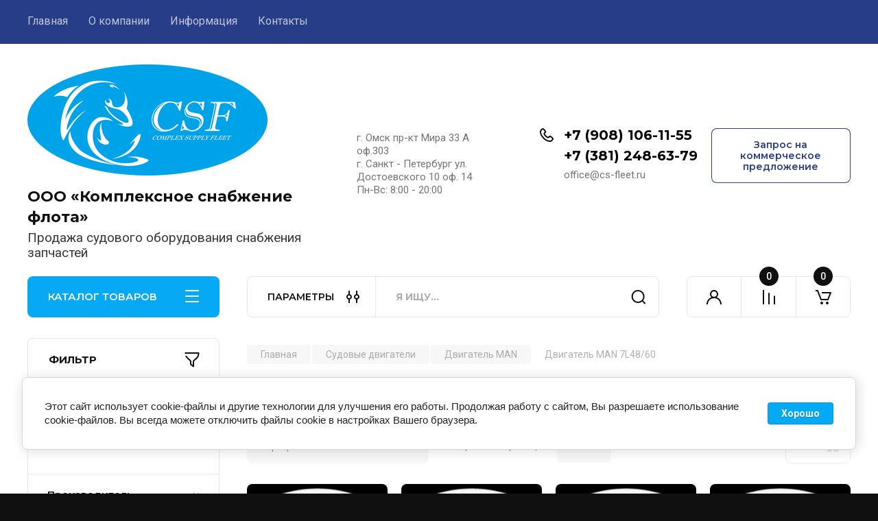

--- FILE ---
content_type: text/html; charset=utf-8
request_url: https://cs-fleet.ru/magazin/folder/dvigatel-man-7l48/60
body_size: 70789
content:
<!doctype html>
<html lang="ru">

<head>
<meta charset="utf-8">
<meta name="robots" content="all"/>
<title>Двигатель MAN 7L48/60 </title>
<meta name="description" content="Двигатель MAN 7L48/60 ">
<meta name="keywords" content="Двигатель MAN 7L48/60 ">
<meta name="SKYPE_TOOLBAR" content="SKYPE_TOOLBAR_PARSER_COMPATIBLE">
<meta name="viewport" content="width=device-width, initial-scale=1.0, maximum-scale=1.0, user-scalable=no">
<meta name="format-detection" content="telephone=no">
<meta http-equiv="x-rim-auto-match" content="none">


<!-- JQuery -->
<!--<script src="/g/libs/jquery/1.10.2/jquery.min.js" charset="utf-8"></script>-->
<script src="/g/libs/jquery/2.2.4/jquery-2.2.4.min.js" charset="utf-8"></script>
<!-- JQuery -->

		<link rel="stylesheet" href="/g/css/styles_articles_tpl.css">
<link rel='stylesheet' type='text/css' href='/shared/highslide-4.1.13/highslide.min.css'/>
<script type='text/javascript' src='/shared/highslide-4.1.13/highslide-full.packed.js'></script>
<script type='text/javascript'>
hs.graphicsDir = '/shared/highslide-4.1.13/graphics/';
hs.outlineType = null;
hs.showCredits = false;
hs.lang={cssDirection:'ltr',loadingText:'Загрузка...',loadingTitle:'Кликните чтобы отменить',focusTitle:'Нажмите чтобы перенести вперёд',fullExpandTitle:'Увеличить',fullExpandText:'Полноэкранный',previousText:'Предыдущий',previousTitle:'Назад (стрелка влево)',nextText:'Далее',nextTitle:'Далее (стрелка вправо)',moveTitle:'Передвинуть',moveText:'Передвинуть',closeText:'Закрыть',closeTitle:'Закрыть (Esc)',resizeTitle:'Восстановить размер',playText:'Слайд-шоу',playTitle:'Слайд-шоу (пробел)',pauseText:'Пауза',pauseTitle:'Приостановить слайд-шоу (пробел)',number:'Изображение %1/%2',restoreTitle:'Нажмите чтобы посмотреть картинку, используйте мышь для перетаскивания. Используйте клавиши вперёд и назад'};</script>

            <!-- 46b9544ffa2e5e73c3c971fe2ede35a5 -->
            <script src='/shared/s3/js/lang/ru.js'></script>
            <script src='/shared/s3/js/common.min.js'></script>
        <link rel='stylesheet' type='text/css' href='/shared/s3/css/calendar.css' /><link rel="icon" href="/favicon.ico" type="image/x-icon">

<!--s3_require-->
<link rel="stylesheet" href="/g/basestyle/1.0.1/user/user.css" type="text/css"/>
<link rel="stylesheet" href="/g/basestyle/1.0.1/cookie.message/cookie.message.css" type="text/css"/>
<link rel="stylesheet" href="/g/basestyle/1.0.1/user/user.blue.css" type="text/css"/>
<script type="text/javascript" src="/g/basestyle/1.0.1/user/user.js" async></script>
<link rel="stylesheet" href="/g/basestyle/1.0.1/cookie.message/cookie.message.blue.css" type="text/css"/>
<script type="text/javascript" src="/g/basestyle/1.0.1/cookie.message/cookie.message.js" async></script>
<!--/s3_require-->
				
		
		
		
			<link rel="stylesheet" type="text/css" href="/g/shop2v2/default/css/theme.less.css">		
			<script type="text/javascript" src="/g/printme.js"></script>
		<script type="text/javascript" src="/g/shop2v2/default/js/tpl.js"></script>
		<script type="text/javascript" src="/g/shop2v2/default/js/baron.min.js"></script>
		
			<script type="text/javascript" src="/g/shop2v2/default/js/shop2.2.js"></script>
		
	<script type="text/javascript">shop2.init({"productRefs": [],"apiHash": {"getPromoProducts":"d75369dfb1aefffe901e5faff063e06c","getSearchMatches":"6260609eb101af6e9b8794708142103c","getFolderCustomFields":"14ed673a76c51f2154ae115a3b062fad","getProductListItem":"1b3ffc71470e85b2a7a83527c73d0aff","cartAddItem":"803d96295dad33a413b35b86450bc64e","cartRemoveItem":"b24259ac4e2878685f59616e1ab8ad81","cartUpdate":"3e9f7878313eae1bb7771e1254f05ab2","cartRemoveCoupon":"806e2396cda3bb194dba9cbcd02ffbc0","cartAddCoupon":"a236c91ed3736f00964f0cd5f45f4ec1","deliveryCalc":"596171fa12431234be8c860011fdf44e","printOrder":"7e124d370cd3338a321a42ed09a1bde5","cancelOrder":"9161eb1935a118f8668d8f93f844681b","cancelOrderNotify":"c88a50ae49d5206d0e52996ce707aa9a","repeatOrder":"23f55185f487264de198c5f6a7751711","paymentMethods":"f39390fd5cab81719610e4c1045686a9","compare":"e0c774c4ce524e42ac979ff521b76ba6"},"hash": null,"verId": 2544591,"mode": "folder","step": "","uri": "/magazin","IMAGES_DIR": "/d/","my": {"buy_alias":"\u0412 \u043a\u043e\u0440\u0437\u0438\u043d\u0443","buy_mod":true,"buy_kind":true,"on_shop2_btn":true,"gr_auth_placeholder":true,"gr_show_collcetions_amount":true,"gr_kinds_slider":true,"gr_cart_titles":true,"gr_filter_remodal_res":"1260","gr_sorting_no_filter":true,"gr_filter_remodal":true,"gr_filter_range_slider":false,"gr_search_range_slider":false,"gr_add_to_compare_text":"\u041a \u0441\u0440\u0430\u0432\u043d\u0435\u043d\u0438\u044e","gr_to_compare_text":"\u0421\u0440\u0430\u0432\u043d\u0438\u0442\u044c","gr_search_form_title":"\u041f\u041e\u0418\u0421\u041a \u041f\u041e \u041f\u0410\u0420\u0410\u041c\u0415\u0422\u0420\u0410\u041c","gr_vendor_in_thumbs":true,"gr_show_titles":true,"gr_show_options_text":"\u0412\u0441\u0435 \u043f\u0430\u0440\u0430\u043c\u0435\u0442\u0440\u044b","gr_pagelist_only_icons":true,"gr_filter_title_text":"\u0424\u0418\u041b\u042c\u0422\u0420","gr_filter_btn_text":"\u0424\u0418\u041b\u042c\u0422\u0420","gr_filter_reset_text":"\u041e\u0447\u0438\u0441\u0442\u0438\u0442\u044c","gr_card_slider_class":" vertical","gr_product_one_click":"\u0411\u044b\u0441\u0442\u0440\u044b\u0439 \u0437\u0430\u043a\u0430\u0437","gr_options_more_btn":"\u0412\u0441\u0435 \u043f\u0430\u0440\u0430\u043c\u0435\u0442\u0440\u044b","gr_cart_auth_remodal":true,"gr_cart_show_options_text":"\u041f\u043e\u043a\u0430\u0437\u0430\u0442\u044c \u043f\u0430\u0440\u0430\u043c\u0435\u0442\u0440\u044b","gr_cart_clear_btn_class":"clear_btn","gr_cart_back_btn":"\u041a \u043f\u043e\u043a\u0443\u043f\u043a\u0430\u043c","gr_cart_total_title":"\u0420\u0430\u0441\u0447\u0435\u0442","gr_cart_autoriz_btn_class":"cart_buy_rem","gr_cart_regist_btn_class":"cart_regist_btn","gr_coupon_placeholder":"\u041a\u0443\u043f\u043e\u043d","fold_btn_tit":"\u041a\u0410\u0422\u0410\u041b\u041e\u0413 \u0422\u041e\u0412\u0410\u0420\u041e\u0412","fold_mobile_title":"\u041a\u0410\u0422\u0410\u041b\u041e\u0413","search_btn_tit":"\u041f\u0410\u0420\u0410\u041c\u0415\u0422\u0420\u042b","search_form_btn":"\u041d\u0430\u0439\u0442\u0438","gr_show_nav_btns":true,"gr_hide_no_amount_rating":true,"price_fa_rouble":true,"gr_filter_placeholders":true,"gr_filter_only_field_title":true,"gr_comments_only_field_placeholder":true,"gr_coupon_used_text":"\u0418\u0441\u043f\u043e\u043b\u044c\u0437\u043e\u0432\u0430\u043d\u043d\u044b\u0439","gr_pluso_title":"\u041f\u043e\u0434\u0435\u043b\u0438\u0442\u044c\u0441\u044f","gr_cart_preview_version":"2.2.110-auto-accessories-adaptive-store-cart-preview","gr_filter_version":"global:shop2.2.110-auto-accessories-adaptive-store-filter.tpl","gr_cart_page_version":"global:shop2.2.110-auto-accessories-adaptive-store-cart.tpl","gr_product_template_name":"shop2.2.110-auto-accessories-adaptive-store-product-list-thumbs.tpl","gr_product_page_version":"global:shop2.2.110-electrical-goods-product.tpl","gr_collections_item":"global:shop2.2.110-auto-accessories-adaptive-store-product-item-collections.tpl"},"shop2_cart_order_payments": 1,"cf_margin_price_enabled": 0,"maps_yandex_key":"","maps_google_key":""});shop2.filter._pre_params = "&s[folder_id]=217328906";</script>
<style type="text/css">.product-item-thumb {width: 350px;}.product-item-thumb .product-image, .product-item-simple .product-image {height: 350px;width: 350px;}.product-item-thumb .product-amount .amount-title {width: 254px;}.product-item-thumb .product-price {width: 300px;}.shop2-product .product-side-l {width: 200px;}.shop2-product .product-image {height: 190px;width: 200px;}.shop2-product .product-thumbnails li {width: 56px;height: 56px;}</style>
	
	<!-- Custom styles -->
	<link rel="stylesheet" href="/g/libs/jqueryui/datepicker-and-slider/css/jquery-ui.css">
	<link rel="stylesheet" href="/g/libs/lightgallery/v1.2.19/lightgallery.css">
	<link rel="stylesheet" href="/g/libs/remodal/css/remodal.css">
	<link rel="stylesheet" href="/g/libs/remodal/css/remodal-default-theme.css">
	<link rel="stylesheet" href="/g/libs/waslide/css/waslide.css">
	<link rel="stylesheet" href="/g/libs/jquery-popover/0.0.4/jquery.popover.css">
	<link rel="stylesheet" href="/g/libs/tiny-slider/2.9.2/css/animate.min.css">
	<link rel="stylesheet" href="/g/libs/tiny-slider/2.9.2/css/tiny-slider.min.css">
	<!-- Custom styles -->
	
	<!-- Custom js -->
		<script src="/g/libs/jquery-responsive-tabs/1.6.3/jquery.responsiveTabs.min.js" charset="utf-8"></script>
	<script src="/g/libs/jquery-match-height/0.7.2/jquery.matchHeight.min.js" charset="utf-8"></script>
	<script src="/g/libs/jqueryui/datepicker-and-slider/js/jquery-ui.min.js" charset="utf-8"></script>
	<script src="/g/libs/jqueryui/touch_punch/jquery.ui.touch_punch.min.js" charset="utf-8"></script>
	
	<script src="/g/libs/owl-carousel/2.3.4/owl.carousel.min.js" charset="utf-8"></script>
	
			<script src="/g/libs/flexmenu/1.4.2/flexmenu.min.modern.js" charset="utf-8"></script>
		
	<script src="/g/libs/lightgallery/v1.2.19/lightgallery.js" charset="utf-8"></script>
	<script src="/g/libs/jquery-slick/1.6.0/slick.min.js" charset="utf-8"></script>
	<script src="/g/libs/remodal/js/remodal.js" charset="utf-8"></script>
	<script src="/g/libs/waslide/js/animit.js"></script>
	<script src="/g/libs/waslide/js/waslide.js"></script>
	
	<script src="/g/templates/shop2/widgets/js/timer.js" charset="utf-8"></script>
	
	<script src="/g/libs/jquery-popover/0.0.4/jquery.popover.js"></script>
	<script src="/g/libs/tiny-slider/2.9.2/js/tiny-slider.helper.ie8.min.js"></script>
	<script src="/g/libs/tiny-slider/2.9.2/js/tiny-slider.min.js"></script>
		<!-- Custom js -->
	
	<!-- Site js -->
	<script src="/g/s3/misc/form/shop-form/shop-form-minimal.js" charset="utf-8"></script>
	<script src="/g/templates/shop2/2.110.2/electrical-goods/js/plugins.js" charset="utf-8"></script>











<!-- Site js -->

<!-- Theme styles -->

		
				    <link rel="stylesheet" href="/g/templates/shop2/2.110.2/electrical-goods/themes/theme11/theme.scss.css">
			
<!-- Theme styles -->

	<!-- Main js -->
			<script src="/g/templates/shop2/2.110.2/electrical-goods/js/shop_main.js" charset="utf-8"></script>
		<!-- Main js -->

	
<link rel="stylesheet" href="/g/templates/shop2/2.110.2/electrical-goods/css/global_styles.css">



</head><link rel="stylesheet" href="/t/v8076/images/css/additional_styles/additional_styles.scss.css">
<body class="site ">
   
   <div class="site_wrap">
	   <div class="mobile_panel_wrap">
	      <div class="mobile__panel">
	         <a class="close-button"><span>&nbsp;</span></a>
	         <div class="mobile_panel_inner">
	            <div class="mobile_menu_prev">
	               <div class="btn_next_menu"><span>МЕНЮ</span></div>
	                <div class="shared_mob_title">КАТАЛОГ</div>
	                <nav class="mobile_shared_wrap">                    
	                </nav>
	
	            </div>
	            <div class="mobile_menu_next">
	               <div class="btn_prev_menu"><span>Назад</span></div>
	               
	            </div>
	         </div>
	      </div>
	   </div>

	   <div class="site__wrapper">
	      <div class="top-menu">
	         <nav class="top-menu__inner block_padding">            
	            <ul class="top-menu__items"><li class="opened active"><a href="/" >Главная</a></li><li class="has-child"><a href="/o-kompanii" >О компании</a><ul class="level-2"><li><a href="/voprosy-i-otvety" >Вопросы и ответы</a></li></ul></li><li class="has-child"><a href="/informatsiya" >Информация</a><ul class="level-2"><li><a href="/oplata" >Оплата и доставка</a></li><li><a href="/rekvizity" >Реквизиты</a></li></ul></li><li><a href="/kontakty" >Контакты</a></li></ul>            
	         </nav>
	      </div>
	      <div class="site__inner">
	         <header class="site-header block_padding logo_top">
	            <div class="company-info">
	            		            									<a class="company-info__logo_pic" href="https://cs-fleet.ru">
								<img src="/thumb/2/jeWZR9_V4_G_07rPEdPoZw/350r216/d/351635_5356.png" alt="ООО «Комплексное снабжение флота»">
							</a>
																					<div class="company-info__name_desc">
		  						  													<a class="company-info__name" href="https://cs-fleet.ru" title="На главную страницу">
									ООО «Комплексное снабжение флота»
								</a>
									               		               		               <div class="company-info__descr">Продажа судового оборудования снабжения запчастей</div>
		               	               </div>
	               	            </div>
	            <div class="head-contacts">
	               <div class="head-contacts__inner">
	                  <div class="head-contacts__address">
	                  		                     	                     <div class="head-contacts__body">г. Омск пр-кт Мира 33 А оф.303<br />
г. Санкт - Петербург ул. Достоевского 10 оф. 14<br />
Пн-Вс: 8:00 - 20:00</div>
	                     	                  </div>
	                  
	                  	                  <div class="head-contacts__phones">
	                     <div class="head-contacts__phones-inner">
	                        <div class="div-block">
	                        		                        	<div><a href="tel:+7 (908) 106-11-55" class="link">+7 (908) 106-11-55</a></div> 
	                        		                        	<div><a href="tel:+7 (381) 248-63-79" class="link">+7 (381) 248-63-79</a></div> 
	                        		                        </div>
	                        	                        <div class="head-contacts__phone-time">office@cs-fleet.ru</div>
	                        	                     </div>
	                  </div>
	                  	               </div>
	               <div class="head-conracts__recall"><span data-remodal-target="form_top_popap" class="head-conracts__recall-btn w-button">Запрос на коммерческое предложение</span></div>
	            </div>
	         </header>
	         <div class="shop-modules block_padding">
	            <div class="shop-modules__inner">
	               <div class="shop-modules__folders active">
	                  <div class="shop-modules__folders-title">КАТАЛОГ ТОВАРОВ</div>
	                  <div class="shop-modules__folder-icon"></div>
	               </div>
	               <div class="shop-modules__folders_mobile">
	                  <div class="shop-modules__folder-icon"></div>
	               </div>
	                <div class="shop-modules__search">
	                    <div data-remodal-target="search_popap" class="shop-modules__search-popup w-button">ПАРАМЕТРЫ</div>
	                     <nav class="search_catalog_top">
	                       <form action="/magazin/search" enctype="multipart/form-data" method="get" class="shop-modules__search-form w-form">
	                     	    <input type="text" id="s[name]" name="search_text" placeholder="Я ищу…" class="shop-modules__search-input w-input">
	                     	    <button class="shop-modules__search-btn w-button">Найти</button>
	                       <re-captcha data-captcha="recaptcha"
     data-name="captcha"
     data-sitekey="6LcYvrMcAAAAAKyGWWuW4bP1De41Cn7t3mIjHyNN"
     data-lang="ru"
     data-rsize="invisible"
     data-type="image"
     data-theme="light"></re-captcha></form>                   
						      </nav>
	
	                </div>
	               <div class="mobile-contacts" data-remodal-target="contact_popap">&nbsp;</div>
	               <div class="mobile-search" data-remodal-target="search_popap">&nbsp;</div>
	               
	               <div class="shop-modules__cabinet" data-remodal-target="login_popap">&nbsp;</div>
	               
	               					<div class="compare-block">
						<a href="/magazin/compare" class="compare-block__link" target="_blank">&nbsp;</a>
						<div class="compare-block__amount">0</div>
					</div>
	               	               
	               						               <div class="shop-modules__cart cart_amount_null">
	               		
						
						<a href="/magazin/cart" class="site-header__cart_btn">
							<span class="shop-modules__cart-amount">0</span>
						</a>
	                  
	               </div>
	            </div>
	         </div>
	         <div class="site-content content_shop_pages">
	            <div class="site-content__inner ">
	            	
	            	<div class="site-content__inner_2 block_padding">
	              
	               <div class="site-content__left">
	               	
	               	
	               						    <nav class=" folders-nav  ">
					        <ul class=" folders_menu">
					            					                					            					                					                    					
					                    					                        <li class="cat-item firstlevel has sublevel opened">
												<a href="/magazin/folder/sudovye-dvigateli" class="hasArrow ">
													
						                        							                        									                        								                                		<span class="cat-item__pic"><svg width="110" height="110" viewBox="0 0 110 110" fill="none" xmlns="http://www.w3.org/2000/svg">
<path d="M28.2 62.6C30.6301 62.6 32.6 60.6301 32.6 58.2C32.6 55.77 30.6301 53.8 28.2 53.8C25.7699 53.8 23.8 55.77 23.8 58.2C23.8 60.6301 25.7699 62.6 28.2 62.6Z" fill="white"/>
<path d="M45.8 62.6C48.2301 62.6 50.2 60.6301 50.2 58.2C50.2 55.77 48.2301 53.8 45.8 53.8C43.3699 53.8 41.4 55.77 41.4 58.2C41.4 60.6301 43.3699 62.6 45.8 62.6Z" fill="white"/>
<path d="M63.4 62.6C65.8301 62.6 67.8 60.6301 67.8 58.2C67.8 55.77 65.8301 53.8 63.4 53.8C60.9699 53.8 59 55.77 59 58.2C59 60.6301 60.9699 62.6 63.4 62.6Z" fill="white"/>
<path d="M81 62.6C83.4301 62.6 85.4 60.6301 85.4 58.2C85.4 55.77 83.4301 53.8 81 53.8C78.5699 53.8 76.6 55.77 76.6 58.2C76.6 60.6301 78.5699 62.6 81 62.6Z" fill="white"/>
<path d="M105 83.2C106.2 83.2 107.2 82.2 107.2 81V13.2C107.2 12 106.2 11 105 11H4.2C3 11 2 12 2 13.2V81C2 82.2 3 83.2 4.2 83.2H36.6V93.7H4.2C3 93.7 2 94.7 2 95.9C2 97.1 3 98.1 4.2 98.1H38.8C40 98.1 41 97.1 41 95.9V83.2H52.4V95.9C52.4 97.1 53.4 98.1 54.6 98.1C55.8 98.1 56.8 97.1 56.8 95.9V83.2H68.2V95.9C68.2 97.1 69.2 98.1 70.4 98.1H105C106.2 98.1 107.2 97.1 107.2 95.9C107.2 94.7 106.2 93.7 105 93.7H72.7V83.2H105ZM6.4 15.4H102.8V78.8H6.4V15.4Z" fill="white"/>
<path d="M97.4 71.2V23.1C97.4 21.9 96.4 20.9 95.2 20.9H14C12.8 20.9 11.8 21.9 11.8 23.1V71.2C11.8 72.4 12.8 73.4 14 73.4H95.2C96.4 73.4 97.4 72.4 97.4 71.2ZM93 69H16.3V25.3H93V69Z" fill="white"/>
<path d="M25.8 48.4H30.6C31.8 48.4 32.8 47.4 32.8 46.2C32.8 45 31.8 44 30.6 44H30.4V33.9C30.4 32.7 29.4 31.7 28.2 31.7C27 31.7 26 32.7 26 33.9V44H25.8C24.6 44 23.6 45 23.6 46.2C23.6 47.4 24.6 48.4 25.8 48.4Z" fill="white"/>
<path d="M43.4 48.4H48.2C49.4 48.4 50.4 47.4 50.4 46.2C50.4 45 49.4 44 48.2 44H48V33.9C48 32.7 47 31.7 45.8 31.7C44.6 31.7 43.6 32.7 43.6 33.9V44H43.4C42.2 44 41.2 45 41.2 46.2C41.2 47.4 42.2 48.4 43.4 48.4Z" fill="white"/>
<path d="M61 48.4H65.8C67 48.4 68 47.4 68 46.2C68 45 67 44 65.8 44H65.6V33.9C65.6 32.7 64.6 31.7 63.4 31.7C62.2 31.7 61.2 32.7 61.2 33.9V44H61C59.8 44 58.8 45 58.8 46.2C58.8 47.4 59.8 48.4 61 48.4Z" fill="white"/>
<path d="M78.6 48.4H83.4C84.6 48.4 85.6 47.4 85.6 46.2C85.6 45 84.6 44 83.4 44H83.2V33.9C83.2 32.7 82.2 31.7 81 31.7C79.8 31.7 78.8 32.7 78.8 33.9V44H78.6C77.4 44 76.4 45 76.4 46.2C76.4 47.4 77.4 48.4 78.6 48.4Z" fill="white"/>
</svg>
</span>
						                                						                                					                                						                        		<span class="cat-item__title  no-padding">Судовые двигатели</span>
					                        		
					                        	</a>
					                    					                    																									                					            					                					                    					                        					                            <ul>
					                            	<li class="parentItem"><a href="/magazin/folder/sudovye-dvigateli"><span>Судовые двигатели</span></a></li>
					                        					                    					
					                    					                        <li class=""> 
					                        	<a href="/magazin/folder/sudovoj-dvigatel-nvd-26-nvd-26">Судовой двигатель NVD-26 (НВД-26)</a>
					                    					                    																									                					            					                					                    					                        					                            </li>
					                            					                        					                    					
					                    					                        <li class=""> 
					                        	<a href="/magazin/folder/sudovoj-dvigatel-nvd-36-nvd-36">Судовой двигатель NVD-36 (НВД-36)</a>
					                    					                    																									                					            					                					                    					                        					                            </li>
					                            					                        					                    					
					                    					                        <li class=""> 
					                        	<a href="/magazin/folder/sudovoj-dvigatel-nvd-48-nvd-48">Судовой двигатель NVD-48 (НВД-48)</a>
					                    					                    																									                					            					                					                    					                        					                            </li>
					                            					                        					                    					
					                    					                        <li class=""> 
					                        	<a href="/magazin/folder/sudovoj-dvigatel-4ch-8-5/11">Судовой двигатель 4Ч 8,5/11</a>
					                    					                    																									                					            					                					                    					                        					                            </li>
					                            					                        					                    					
					                    					                        <li class=""> 
					                        	<a href="/magazin/folder/sudovoj-dvigatel-6ch-9-5/11">Судовой двигатель 6Ч 9,5/11</a>
					                    					                    																									                					            					                					                    					                        					                            </li>
					                            					                        					                    					
					                    					                        <li class=""> 
					                        	<a href="/magazin/folder/sudovoj-dvigatel-4ch-10-5/13">Судовой двигатель 4Ч 10,5/13</a>
					                    					                    																									                					            					                					                    					                        					                            </li>
					                            					                        					                    					
					                    					                        <li class=""> 
					                        	<a href="/magazin/folder/sudovoj-dvigatel-6chn-12/14">Судовой двигатель 6ЧН 12/14</a>
					                    					                    																									                					            					                					                    					                        					                            </li>
					                            					                        					                    					
					                    					                        <li class=""> 
					                        	<a href="/magazin/folder/sudovoj-dvigatel-3d6-d12">Судовой двигатель 3Д6-Д12</a>
					                    					                    																									                					            					                					                    					                        					                            </li>
					                            					                        					                    					
					                    					                        <li class=""> 
					                        	<a href="/magazin/folder/dvigatel-4vd-21-15">Двигатель 4VD 21-15</a>
					                    					                    																									                					            					                					                    					                        					                            </li>
					                            					                        					                    					
					                    					                        <li class=""> 
					                        	<a href="/magazin/folder/dvigatel-6vd-21-15">Двигатель 6VD 21-15</a>
					                    					                    																									                					            					                					                    					                        					                            </li>
					                            					                        					                    					
					                    					                        <li class=""> 
					                        	<a href="/magazin/folder/dvigatel-4vd14-5/12-1-srw">Двигатель 4VD14,5/12-1 SRW</a>
					                    					                    																									                					            					                					                    					                        					                            </li>
					                            					                        					                    					
					                    					                        <li class=""> 
					                        	<a href="/magazin/folder/dizel-generator-atlas-copco">Дизель генератор Atlas Copco</a>
					                    					                    																									                					            					                					                    					                        					                            </li>
					                            					                        					                    					
					                    					                        <li class=" has sublevel"> 
					                        	<a class="hasArrow" href="/magazin/folder/dvigatel-pielstick">Двигатель Pielstick</a>
					                    					                    																									                					            					                					                    					                        					                            <ul>
					                            	<li class="parentItem"><a href="/magazin/folder/dvigatel-pielstick"><span>Двигатель Pielstick</span></a></li>
					                        					                    					
					                    					                        <li class=""> 
					                        	<a href="/magazin/folder/dvigatel-pielstick-pc2">Двигатель Pielstick PC2</a>
					                    					                    																									                					            					                					                    					                        					                            </li>
					                            					                        					                    					
					                    					                        <li class=""> 
					                        	<a href="/magazin/folder/dvigatel-pielstick-pc2.2">Двигатель Pielstick PC2.2</a>
					                    					                    																									                					            					                					                    					                        					                            </li>
					                            					                        					                    					
					                    					                        <li class=""> 
					                        	<a href="/magazin/folder/dvigatel-pielstick-pc2.3">Двигатель Pielstick PC2.3</a>
					                    					                    																									                					            					                					                    					                        					                            </li>
					                            					                        					                    					
					                    					                        <li class=""> 
					                        	<a href="/magazin/folder/dvigatel-pielstick-pc2.5">Двигатель Pielstick PC2.5</a>
					                    					                    																									                					            					                					                    					                        					                            </li>
					                            					                        					                    					
					                    					                        <li class=""> 
					                        	<a href="/magazin/folder/dvigatel-pielstick-pc2.6">Двигатель Pielstick PC2.6</a>
					                    					                    																									                					            					                					                    					                        					                            </li>
					                            					                        					                    					
					                    					                        <li class=""> 
					                        	<a href="/magazin/folder/dvigatel-pielstick-pc20">Двигатель Pielstick PC20</a>
					                    					                    																									                					            					                					                    					                        					                            </li>
					                            					                        					                    					
					                    					                        <li class=""> 
					                        	<a href="/magazin/folder/dvigatel-pielstick-pc3">Двигатель Pielstick PC3</a>
					                    					                    																									                					            					                					                    					                        					                            </li>
					                            					                        					                    					
					                    					                        <li class=""> 
					                        	<a href="/magazin/folder/dvigatel-pielstick-pa6">Двигатель Pielstick PA6</a>
					                    					                    																									                					            					                					                    					                        					                            </li>
					                            					                        					                    					
					                    					                        <li class=""> 
					                        	<a href="/magazin/folder/dvigatel-6chn40/46">Двигатель 6ЧН40/46</a>
					                    					                    																									                					            					                					                    					                        					                            </li>
					                            					                                </ul>
					                                </li>
					                            					                        					                    					
					                    					                        <li class=" has sublevel opened"> 
					                        	<a class="hasArrow" href="/magazin/folder/dvigatel-man">Двигатель MAN</a>
					                    					                    																									                					            					                					                    					                        					                            <ul>
					                            	<li class="parentItem"><a href="/magazin/folder/dvigatel-man"><span>Двигатель MAN</span></a></li>
					                        					                    					
					                    					                        <li class=""> 
					                        	<a href="/magazin/folder/dvigatel-man-48/60a">Двигатель MAN 48/60A</a>
					                    					                    																									                					            					                					                    					                        					                            </li>
					                            					                        					                    					
					                    					                        <li class=""> 
					                        	<a href="/magazin/folder/dvigatel-man-48/60b">Двигатель MAN 48/60B</a>
					                    					                    																									                					            					                					                    					                        					                            </li>
					                            					                        					                    					
					                    					                        <li class=""> 
					                        	<a href="/magazin/folder/dvigatel-man-48/60ts">Двигатель MAN 48/60TS</a>
					                    					                    																									                					            					                					                    					                        					                            </li>
					                            					                        					                    					
					                    					                        <li class=""> 
					                        	<a href="/magazin/folder/dvigatel-man-d2848/40/42le">Двигатель MAN D2848/40/42LE</a>
					                    					                    																									                					            					                					                    					                        					                            </li>
					                            					                        					                    					
					                    					                        <li class=" opened"> 
					                        	<a href="/magazin/folder/dvigatel-man-7l48/60">Двигатель MAN 7L48/60</a>
					                    					                    																									                					            					                					                    					                        					                            </li>
					                            					                                </ul>
					                                </li>
					                            					                        					                    					
					                    					                        <li class=" has sublevel"> 
					                        	<a class="hasArrow" href="/magazin/folder/dvigatel-sulzer">Двигатель Sulzer</a>
					                    					                    																									                					            					                					                    					                        					                            <ul>
					                            	<li class="parentItem"><a href="/magazin/folder/dvigatel-sulzer"><span>Двигатель Sulzer</span></a></li>
					                        					                    					
					                    					                        <li class=""> 
					                        	<a href="/magazin/folder/dvigatel-sulzer-6al20/24-1">Двигатель Sulzer 6AL20/24</a>
					                    					                    																									                					            					                					                    					                        					                            </li>
					                            					                        					                    					
					                    					                        <li class=""> 
					                        	<a href="/magazin/folder/dvigatel-sulzer-al25/30">Двигатель Sulzer AL25/30</a>
					                    					                    																									                					            					                					                    					                        					                            </li>
					                            					                        					                    					
					                    					                        <li class=""> 
					                        	<a href="/magazin/folder/dvigatel-sulzer-asl25">Двигатель Sulzer ASL25</a>
					                    					                    																									                					            					                					                    					                        					                            </li>
					                            					                        					                    					
					                    					                        <li class=""> 
					                        	<a href="/magazin/folder/dvigatel-sulzer-asl25h">Двигатель Sulzer ASL25H</a>
					                    					                    																									                					            					                					                    					                        					                            </li>
					                            					                        					                    					
					                    					                        <li class=""> 
					                        	<a href="/magazin/folder/dvigatel-sulzer-atl25">Двигатель Sulzer ATL25</a>
					                    					                    																									                					            					                					                    					                        					                            </li>
					                            					                        					                    					
					                    					                        <li class=""> 
					                        	<a href="/magazin/folder/dvigatel-sulzer-atl25h">Двигатель Sulzer ATL25H</a>
					                    					                    																									                					            					                					                    					                        					                            </li>
					                            					                        					                    					
					                    					                        <li class=""> 
					                        	<a href="/magazin/folder/dvigatel-sulzer-zl40/48">Двигатель Sulzer ZL40/48</a>
					                    					                    																									                					            					                					                    					                        					                            </li>
					                            					                        					                    					
					                    					                        <li class=""> 
					                        	<a href="/magazin/folder/dvigatel-sulzer-16zv-40/48">Двигатель Sulzer 16ZV 40/48</a>
					                    					                    																									                					            					                					                    					                        					                            </li>
					                            					                                </ul>
					                                </li>
					                            					                        					                    					
					                    					                        <li class=" has sublevel"> 
					                        	<a class="hasArrow" href="/magazin/folder/dvigatel-wartsila">Двигатель Wartsila</a>
					                    					                    																									                					            					                					                    					                        					                            <ul>
					                            	<li class="parentItem"><a href="/magazin/folder/dvigatel-wartsila"><span>Двигатель Wartsila</span></a></li>
					                        					                    					
					                    					                        <li class=""> 
					                        	<a href="/magazin/folder/dvigatel-wartsila-6l20">Двигатель Wartsila 6L20</a>
					                    					                    																									                					            					                					                    					                        					                            </li>
					                            					                        					                    					
					                    					                        <li class=""> 
					                        	<a href="/magazin/folder/dvigatel-wartsila-8l26a">Двигатель WARTSILA 8L26A</a>
					                    					                    																									                					            					                					                    					                        					                            </li>
					                            					                        					                    					
					                    					                        <li class=""> 
					                        	<a href="/magazin/folder/dvigatel-wartsila-6r22hf">Двигатель Wartsila 6R22HF</a>
					                    					                    																									                					            					                					                    					                        					                            </li>
					                            					                        					                    					
					                    					                        <li class=""> 
					                        	<a href="/magazin/folder/dvigatel-wartsila-824ts">Двигатель Wartsila 824TS</a>
					                    					                    																									                					            					                					                    					                        					                            </li>
					                            					                        					                    					
					                    					                        <li class=""> 
					                        	<a href="/magazin/folder/dvigatel-wartsila-12v32">Двигатель Wartsila 12V32</a>
					                    					                    																									                					            					                					                    					                        					                            </li>
					                            					                        					                    					
					                    					                        <li class=""> 
					                        	<a href="/magazin/folder/dvigatel-wartsila-6r32">Двигатель Wartsila 6R32</a>
					                    					                    																									                					            					                					                    					                        					                            </li>
					                            					                        					                    					
					                    					                        <li class=""> 
					                        	<a href="/magazin/folder/dvigatel-wartsila-6r22b">Двигатель Wartsila 6R22B</a>
					                    					                    																									                					            					                					                    					                        					                            </li>
					                            					                        					                    					
					                    					                        <li class=""> 
					                        	<a href="/magazin/folder/dvigatel-wartsila-6l32">Двигатель Wartsila 6L32</a>
					                    					                    																									                					            					                					                    					                        					                            </li>
					                            					                                </ul>
					                                </li>
					                            					                        					                    					
					                    					                        <li class=""> 
					                        	<a href="/magazin/folder/sudovoj-dvigatel-6chrn-36/45-g-60">Судовой двигатель 6ЧРН 36/45 (Г-60, Г-70, Г-74)</a>
					                    					                    																									                					            					                					                    					                        					                            </li>
					                            					                        					                    					
					                    					                        <li class=""> 
					                        	<a href="/magazin/folder/sudovoj-dvigatel-chn30/38-d42">Судовой двигатель ЧН30/38 (Д42)</a>
					                    					                    																									                					            					                					                    					                        					                            </li>
					                            					                        					                    					
					                    					                        <li class=""> 
					                        	<a href="/magazin/folder/sudovoj-dvigatel-6chn-18/22">Судовой двигатель 6ЧН 18/22</a>
					                    					                    																									                					            					                					                    					                        					                            </li>
					                            					                        					                    					
					                    					                        <li class=""> 
					                        	<a href="/magazin/folder/sudovoj-dvigatel-6chn21/21">Судовой двигатель 6ЧН21/21</a>
					                    					                    																									                					            					                					                    					                        					                            </li>
					                            					                        					                    					
					                    					                        <li class=""> 
					                        	<a href="/magazin/folder/sudovoj-dvigatel-6-8-chn-p-25/34">Судовой двигатель 6(8) ЧН(П) 25/34</a>
					                    					                    																									                					            					                					                    					                        					                            </li>
					                            					                        					                    					
					                    					                        <li class=" has sublevel"> 
					                        	<a class="hasArrow" href="/magazin/folder/dvigatel-yanmar">Двигатель YANMAR</a>
					                    					                    																									                					            					                					                    					                        					                            <ul>
					                            	<li class="parentItem"><a href="/magazin/folder/dvigatel-yanmar"><span>Двигатель YANMAR</span></a></li>
					                        					                    					
					                    					                        <li class=""> 
					                        	<a href="/magazin/folder/dvigatel-yanmar-8z280et">Двигатель YANMAR 8Z280ET</a>
					                    					                    																									                					            					                					                    					                        					                            </li>
					                            					                        					                    					
					                    					                        <li class=""> 
					                        	<a href="/magazin/folder/dvigatel-yanmar-6ey22aw">Двигатель YANMAR 6EY22AW</a>
					                    					                    																									                					            					                					                    					                        					                            </li>
					                            					                                </ul>
					                                </li>
					                            					                        					                    					
					                    					                        <li class=""> 
					                        	<a href="/magazin/folder/dvigatel-lombardini">Двигатель LOMBARDINI</a>
					                    					                    																									                					            					                					                    					                        					                            </li>
					                            					                        					                    					
					                    					                        <li class=""> 
					                        	<a href="/magazin/folder/dvigatel-kohler">Двигатель KOHLER</a>
					                    					                    																									                					            					                					                    					                        					                            </li>
					                            					                        					                    					
					                    					                        <li class=""> 
					                        	<a href="/magazin/folder/dvigatel-kawasaki">Двигатель KAWASAKI</a>
					                    					                    																									                					            					                					                    					                        					                            </li>
					                            					                        					                    					
					                    					                        <li class=""> 
					                        	<a href="/magazin/folder/dvigatel-mitsubishi-s6r-mpta">Двигатель Mitsubishi S6R MPTA</a>
					                    					                    																									                					            					                					                    					                        					                            </li>
					                            					                        					                    					
					                    					                        <li class=" has sublevel"> 
					                        	<a class="hasArrow" href="/magazin/folder/dvigatel-cummins">Двигатель CUMMINS</a>
					                    					                    																									                					            					                					                    					                        					                            <ul>
					                            	<li class="parentItem"><a href="/magazin/folder/dvigatel-cummins"><span>Двигатель CUMMINS</span></a></li>
					                        					                    					
					                    					                        <li class=""> 
					                        	<a href="/magazin/folder/dvigatel-cummins-6bt5.9-dm">Двигатель CUMMINS 6BT5.9-DM</a>
					                    					                    																									                					            					                					                    					                        					                            </li>
					                            					                                </ul>
					                                </li>
					                            					                        					                    					
					                    					                        <li class=""> 
					                        	<a href="/magazin/folder/sudovoj-dvigatel-6-8-ch-23/30">Судовой двигатель 6(8) Ч 23/30</a>
					                    					                    																									                					            					                					                    					                        					                            </li>
					                            					                        					                    					
					                    					                        <li class=" has sublevel"> 
					                        	<a class="hasArrow" href="/magazin/folder/dvigatel-weichai">Двигатель Weichai</a>
					                    					                    																									                					            					                					                    					                        					                            <ul>
					                            	<li class="parentItem"><a href="/magazin/folder/dvigatel-weichai"><span>Двигатель Weichai</span></a></li>
					                        					                    					
					                    					                        <li class=""> 
					                        	<a href="/magazin/folder/dvigatel-weichai-226b-wp4-wp6">Двигатель Weichai 226B,WP4,WP6</a>
					                    					                    																									                					            					                					                    					                        					                            </li>
					                            					                        					                    					
					                    					                        <li class=""> 
					                        	<a href="/magazin/folder/dvigatel-weichai-wd615-wd618">Двигатель Weichai WD615, WD618</a>
					                    					                    																									                					            					                					                    					                        					                            </li>
					                            					                        					                    					
					                    					                        <li class=""> 
					                        	<a href="/magazin/folder/dvigatel-weichai-6160-6170-8170">Двигатель Weichai 6160,6170,8170</a>
					                    					                    																									                					            					                					                    					                        					                            </li>
					                            					                        					                    					
					                    					                        <li class=""> 
					                        	<a href="/magazin/folder/dvigatel-weichai-x170zc-h6170zc-8170zc">Двигатель Weichai X170ZC,Х6170ZC,8170ZC</a>
					                    					                    																									                					            					                					                    					                        					                            </li>
					                            					                                </ul>
					                                </li>
					                            					                        					                    					
					                    					                        <li class=""> 
					                        	<a href="/magazin/folder/dvigatel-jinan-4190-6190-8190-g12v190">Двигатель Jinan 4190,6190,8190,G12V190</a>
					                    					                    																									                					            					                					                    					                        					                            </li>
					                            					                        					                    					
					                    					                        <li class=""> 
					                        	<a href="/magazin/folder/dvigatel-chd622v20">Двигатель CHD622V20</a>
					                    					                    																									                					            					                					                    					                        					                            </li>
					                            					                        					                    					
					                    					                        <li class=" has sublevel"> 
					                        	<a class="hasArrow" href="/magazin/folder/dvigatel-yamz">Двигатель ЯМЗ</a>
					                    					                    																									                					            					                					                    					                        					                            <ul>
					                            	<li class="parentItem"><a href="/magazin/folder/dvigatel-yamz"><span>Двигатель ЯМЗ</span></a></li>
					                        					                    					
					                    					                        <li class=""> 
					                        	<a href="/magazin/folder/sudovoj-dvigatel-yamz-236m2">Судовой двигатель ЯМЗ-236М2</a>
					                    					                    																									                					            					                					                    					                        					                            </li>
					                            					                        					                    					
					                    					                        <li class=""> 
					                        	<a href="/magazin/folder/sudovoj-dvigatel-yamz-238m2">Судовой двигатель ЯМЗ-238М2</a>
					                    					                    																									                					            					                					                    					                        					                            </li>
					                            					                        					                    					
					                    					                        <li class=""> 
					                        	<a href="/magazin/folder/sudovoj-dvigatel-yamz-240m2">Судовой двигатель ЯМЗ-240М2</a>
					                    					                    																									                					            					                					                    					                        					                            </li>
					                            					                                </ul>
					                                </li>
					                            					                        					                    					
					                    					                        <li class=" has sublevel"> 
					                        	<a class="hasArrow" href="/magazin/folder/dvigatel-skoda">Двигатель SKODA</a>
					                    					                    																									                					            					                					                    					                        					                            <ul>
					                            	<li class="parentItem"><a href="/magazin/folder/dvigatel-skoda"><span>Двигатель SKODA</span></a></li>
					                        					                    					
					                    					                        <li class=""> 
					                        	<a href="/magazin/folder/dvigatel-skoda-9ts-35/50-2">Двигатель Skoda 9TS 35/50-2</a>
					                    					                    																									                					            					                					                    					                        					                            </li>
					                            					                        					                    					
					                    					                        <li class=""> 
					                        	<a href="/magazin/folder/dvigatel-skoda-s110">Двигатель Skoda S110</a>
					                    					                    																									                					            					                					                    					                        					                            </li>
					                            					                        					                    					
					                    					                        <li class=""> 
					                        	<a href="/magazin/folder/dvigatel-skoda-6s160-6s160pn">Двигатель Skoda 6S160, 6S160PN</a>
					                    					                    																									                					            					                					                    					                        					                            </li>
					                            					                        					                    					
					                    					                        <li class=""> 
					                        	<a href="/magazin/folder/dvigatel-skoda-6l275-6s275l-27-5/36">Двигатель Skoda 6L275, 6S275L, 27,5/36</a>
					                    					                    																									                					            					                					                    					                        					                            </li>
					                            					                                </ul>
					                                </li>
					                            					                        					                    					
					                    					                        <li class=" has sublevel"> 
					                        	<a class="hasArrow" href="/magazin/folder/dvigatel-deutz">Двигатель Deutz</a>
					                    					                    																									                					            					                					                    					                        					                            <ul>
					                            	<li class="parentItem"><a href="/magazin/folder/dvigatel-deutz"><span>Двигатель Deutz</span></a></li>
					                        					                    					
					                    					                        <li class=""> 
					                        	<a href="/magazin/folder/dvigatel-deutz-bf6m1015m">Двигатель Deutz BF6M1015M</a>
					                    					                    																									                					            					                					                    					                        					                            </li>
					                            					                        					                    					
					                    					                        <li class=""> 
					                        	<a href="/magazin/folder/dvigatel-deutz-bf6m1015mc">Двигатель Deutz BF6M1015MC</a>
					                    					                    																									                					            					                					                    					                        					                            </li>
					                            					                        					                    					
					                    					                        <li class=""> 
					                        	<a href="/magazin/folder/dvigatel-deutz-bf8m1015mc">Двигатель Deutz BF8M1015MC</a>
					                    					                    																									                					            					                					                    					                        					                            </li>
					                            					                                </ul>
					                                </li>
					                            					                        					                    					
					                    					                        <li class=" has sublevel"> 
					                        	<a class="hasArrow" href="/folder/dvigatel-volvo-penta">Двигатель Volvo Penta</a>
					                    					                    																									                					            					                					                    					                        					                            <ul>
					                            	<li class="parentItem"><a href="/folder/dvigatel-volvo-penta"><span>Двигатель Volvo Penta</span></a></li>
					                        					                    					
					                    					                        <li class=""> 
					                        	<a href="/magazin/folder/dvigatel-volvo-penta-tamd165a">Двигатель Volvo Penta TAMD165A</a>
					                    					                    																									                					            					                					                    					                        					                            </li>
					                            					                        					                    					
					                    					                        <li class=""> 
					                        	<a href="/folder/dvigatel-volvo-penta-tamd162a">Двигатель Volvo Penta TAMD162A</a>
					                    					                    																									                					            					                					                    					                        					                            </li>
					                            					                        					                    					
					                    					                        <li class=""> 
					                        	<a href="/magazin/folder/dvigatel-volvo-penta-d6">Двигатель Volvo Penta D6</a>
					                    					                    																									                					            					                					                    					                        					                            </li>
					                            					                                </ul>
					                                </li>
					                            					                        					                    					
					                    					                        <li class=""> 
					                        	<a href="/magazin/folder/dvigatel-6dr-30/50">Двигатель 6ДР 30/50</a>
					                    					                    																									                					            					                					                    					                        					                            </li>
					                            					                        					                    					
					                    					                        <li class=""> 
					                        	<a href="/magazin/folder/dvigatel-vds48/42al-2">Двигатель VDS48/42AL-2</a>
					                    					                    																									                					            					                					                    					                        					                            </li>
					                            					                        					                    					
					                    					                        <li class=" has sublevel"> 
					                        	<a class="hasArrow" href="/magazin/folder/dvigatel-scania">Двигатель SCANIA</a>
					                    					                    																									                					            					                					                    					                        					                            <ul>
					                            	<li class="parentItem"><a href="/magazin/folder/dvigatel-scania"><span>Двигатель SCANIA</span></a></li>
					                        					                    					
					                    					                        <li class=""> 
					                        	<a href="/magazin/folder/dvigatel-scania-di16-42-m">Двигатель SCANIA DI16-42-M</a>
					                    					                    																									                					            					                					                    					                        					                            </li>
					                            					                        					                    					
					                    					                        <li class=""> 
					                        	<a href="/magazin/folder/dvigatel-scania-di13">Двигатель SCANIA DI13</a>
					                    					                    																									                					            					                					                    					                        					                            </li>
					                            					                                </ul>
					                                </li>
					                            					                        					                    					
					                    					                        <li class=""> 
					                        	<a href="/magazin/folder/dvigatel-mercedes-benz-om-404a">Двигатель Mercedes-Benz OM 404A</a>
					                    					                    																									                					            					                					                    					                        					                            </li>
					                            					                                </ul>
					                                </li>
					                            					                        					                    					
					                    					                        <li class="cat-item firstlevel has sublevel">
												<a href="/magazin/folder/sudovye-nasosy" class="hasArrow ">
													
						                        							                        									                        								                                		<span class="cat-item__pic"><svg width="110" height="110" viewBox="0 0 110 110" fill="none" xmlns="http://www.w3.org/2000/svg">
<path d="M79.4 47.3C76.2 36.9 66.4 29.3 55 29.3C43.8 29.3 34.3 36.5 30.8 46.5C25.5 44.9 21.7 40.1 21.7 34.3C21.7 27.3 27.4 21.6 34.4 21.6H88.6C89.8 21.6 90.8 20.6 90.8 19.4V16H101.6C102.8 16 103.8 15 103.8 13.8C103.8 12.6 102.8 11.6 101.6 11.6H90.8V8.20001C90.8 7.00001 89.8 6 88.6 6H34.4C18.7 6 6 18.7 6 34.4C6 48.7 16.7 60.6 30.5 62.5C33.7 72.9 43.5 80.5 54.9 80.5C66.1 80.5 75.6 73.3 79.1 63.3C84.4 64.9 88.2 69.7 88.2 75.5C88.2 82.5 82.5 88.2 75.5 88.2H21.3C20.1 88.2 19.1 89.2 19.1 90.4V93.8H8.29999C7.09999 93.8 6.10004 94.8 6.10004 96C6.10004 97.2 7.09999 98.2 8.29999 98.2H19.1V101.6C19.1 102.8 20.1 103.8 21.3 103.8H75.5C91.2 103.8 103.9 91.1 103.9 75.4C103.9 61.1 93.2 49.2 79.4 47.3ZM10.5 34.3C10.5 21.1 21.2 10.3 34.5 10.3H86.5V17.1H34.5C25 17.1 17.4 24.8 17.4 34.2C17.4 42 22.7 48.6 29.8 50.7C29.6 52 29.5 53.4 29.5 54.8C29.5 55.8 29.6 56.8 29.7 57.7C18.7 55.6 10.5 45.9 10.5 34.3ZM55 76C43.3 76 33.9 66.5 33.9 54.9C33.9 43.3 43.4 33.8 55 33.8C66.7 33.8 76.1 43.3 76.1 54.9C76.1 66.5 66.7 76 55 76ZM75.5 99.4H23.5V92.6H75.5C85 92.6 92.6 84.9 92.6 75.5C92.6 67.7 87.3 61.1 80.1 59C80.3 57.7 80.4 56.3 80.4 54.9C80.4 53.9 80.3 52.9 80.2 52C91.1 54.2 99.3 63.9 99.3 75.5C99.5 88.7 88.8 99.4 75.5 99.4Z" fill="white"/>
<path d="M59.9 52.7H53.5L57 44.9C57.5 43.8 57 42.5 55.9 42C54.8 41.5 53.5 42 53 43.1L48.1 54C47.8 54.7 47.9 55.5 48.3 56.1C48.7 56.7 49.4 57.1 50.2 57.1H56.6L53.1 64.9C52.6 66 53.1 67.3 54.2 67.8C54.5 67.9 54.8 68 55.1 68C55.9 68 56.7 67.5 57.1 66.7L62 55.8C62.3 55.1 62.2 54.3 61.8 53.7C61.4 53.1 60.7 52.7 59.9 52.7Z" fill="white"/>
</svg>
</span>
						                                						                                					                                						                        		<span class="cat-item__title  no-padding">Судoвые насосы</span>
					                        		
					                        	</a>
					                    					                    																									                					            					                					                    					                        					                            <ul>
					                            	<li class="parentItem"><a href="/magazin/folder/sudovye-nasosy"><span>Судoвые насосы</span></a></li>
					                        					                    					
					                    					                        <li class=" has sublevel"> 
					                        	<a class="hasArrow" href="/magazin/folder/nasos-desmi">Насос Desmi</a>
					                    					                    																									                					            					                					                    					                        					                            <ul>
					                            	<li class="parentItem"><a href="/magazin/folder/nasos-desmi"><span>Насос Desmi</span></a></li>
					                        					                    					
					                    					                        <li class=""> 
					                        	<a href="/magazin/folder/nasos-desmi-s80-70-275/a09">Насос Desmi S80-70-275/A09</a>
					                    					                    																									                					            					                					                    					                        					                            </li>
					                            					                        					                    					
					                    					                        <li class=""> 
					                        	<a href="/magazin/folder/nasos-desmi-s125-100-220">Насос Desmi S125-100-220</a>
					                    					                    																									                					            					                					                    					                        					                            </li>
					                            					                        					                    					
					                    					                        <li class=""> 
					                        	<a href="/magazin/folder/nasos-desmi-s80-70-175n/d02">Насос DESMI S80-70-175N/D02</a>
					                    					                    																									                					            					                					                    					                        					                            </li>
					                            					                        					                    					
					                    					                        <li class=""> 
					                        	<a href="/magazin/folder/nasos-desmi-nsl-80-265/d02">Насос DESMI NSL 80-265/D02</a>
					                    					                    																									                					            					                					                    					                        					                            </li>
					                            					                        					                    					
					                    					                        <li class=""> 
					                        	<a href="/magazin/folder/nasos-desmi-s50-32-135n/a07">Насос DESMI S50-32-135N/A07</a>
					                    					                    																									                					            					                					                    					                        					                            </li>
					                            					                                </ul>
					                                </li>
					                            					                        					                    					
					                    					                        <li class=" has sublevel"> 
					                        	<a class="hasArrow" href="/magazin/folder/nasos-azcue">Насос Azcue</a>
					                    					                    																									                					            					                					                    					                        					                            <ul>
					                            	<li class="parentItem"><a href="/magazin/folder/nasos-azcue"><span>Насос Azcue</span></a></li>
					                        					                    					
					                    					                        <li class=" has sublevel"> 
					                        	<a class="hasArrow" href="/magazin/folder/nasos-azcue-ln">Насос Azcue LN</a>
					                    					                    																									                					            					                					                    					                        					                            <ul>
					                            	<li class="parentItem"><a href="/magazin/folder/nasos-azcue-ln"><span>Насос Azcue LN</span></a></li>
					                        					                    					
					                    					                        <li class=""> 
					                        	<a href="/magazin/folder/nasos-azcue-ln-40-160">Насос Azcue LN-40-160</a>
					                    					                    																									                					            					                					                    					                        					                            </li>
					                            					                        					                    					
					                    					                        <li class=""> 
					                        	<a href="/magazin/folder/nasos-azcue-ln-100-200">Насос Azcue LN-100-200</a>
					                    					                    																									                					            					                					                    					                        					                            </li>
					                            					                                </ul>
					                                </li>
					                            					                        					                    					
					                    					                        <li class=" has sublevel"> 
					                        	<a class="hasArrow" href="/magazin/folder/nasos-azcue-vm">Насос Azcue VM</a>
					                    					                    																									                					            					                					                    					                        					                            <ul>
					                            	<li class="parentItem"><a href="/magazin/folder/nasos-azcue-vm"><span>Насос Azcue VM</span></a></li>
					                        					                    					
					                    					                        <li class=""> 
					                        	<a href="/magazin/folder/nasos-azcue-vm-80-20">Насос Azcue VM 80-20</a>
					                    					                    																									                					            					                					                    					                        					                            </li>
					                            					                        					                    					
					                    					                        <li class=""> 
					                        	<a href="/magazin/folder/nasos-azcue-vm-150-33a">Насос Azcue VM 150-33A</a>
					                    					                    																									                					            					                					                    					                        					                            </li>
					                            					                                </ul>
					                                </li>
					                            					                        					                    					
					                    					                        <li class=""> 
					                        	<a href="/magazin/folder/nasos-azcue-bt-mb">Насос Azcue BT-MB</a>
					                    					                    																									                					            					                					                    					                        					                            </li>
					                            					                                </ul>
					                                </li>
					                            					                        					                    					
					                    					                        <li class=""> 
					                        	<a href="/magazin/folder/nasos-centrobezhnyj-vertikalnyj-sudovoj-ncv-63-30">Насос центробежный вертикальный судовой НЦВ 63/30</a>
					                    					                    																									                					            					                					                    					                        					                            </li>
					                            					                        					                    					
					                    					                        <li class=""> 
					                        	<a href="/magazin/folder/nasos-centrobezhnyj-vertikalnyj-sudovoj-ncv-100-80">Насос центробежный вертикальный судовой НЦВ 100-80</a>
					                    					                    																									                					            					                					                    					                        					                            </li>
					                            					                        					                    					
					                    					                        <li class=""> 
					                        	<a href="/magazin/folder/nasos-centrobezhnyj-vertikalnyj-sudovoj-ncv-63-80">Насос центробежный вертикальный судовой НЦВ 63-80</a>
					                    					                    																									                					            					                					                    					                        					                            </li>
					                            					                        					                    					
					                    					                        <li class=""> 
					                        	<a href="/magazin/folder/nasos-centrobezhnyj-vertikalnyj-sudovoj-ncv-25/20">Насос центробежный вертикальный судовой НЦВ 25/20</a>
					                    					                    																									                					            					                					                    					                        					                            </li>
					                            					                        					                    					
					                    					                        <li class=""> 
					                        	<a href="/magazin/folder/nasos-centrobezhnyj-vertikalnyj-sudovoj-ncv-25/30">Насос центробежный вертикальный судовой НЦВ 25/30</a>
					                    					                    																									                					            					                					                    					                        					                            </li>
					                            					                        					                    					
					                    					                        <li class=""> 
					                        	<a href="/magazin/folder/nasos-centrobezhnyj-vertikalnyj-sudovoj-ncv-25/65">Насос центробежный вертикальный судовой НЦВ 25/65</a>
					                    					                    																									                					            					                					                    					                        					                            </li>
					                            					                        					                    					
					                    					                        <li class=""> 
					                        	<a href="/magazin/folder/nasos-centrobezhnyj-vertikalnyj-sudovoj-ncv-25/80">Насос центробежный вертикальный судовой НЦВ 25/80</a>
					                    					                    																									                					            					                					                    					                        					                            </li>
					                            					                        					                    					
					                    					                        <li class=""> 
					                        	<a href="/magazin/folder/nasos-centrobezhnyj-vertikalnyj-sudovoj-ncv-40/20">Насос центробежный вертикальный судовой НЦВ 40/20</a>
					                    					                    																									                					            					                					                    					                        					                            </li>
					                            					                        					                    					
					                    					                        <li class=""> 
					                        	<a href="/magazin/folder/nasos-centrobezhnyj-vertikalnyj-sudovoj-ncv-40/30">Насос центробежный вертикальный судовой НЦВ 40/30</a>
					                    					                    																									                					            					                					                    					                        					                            </li>
					                            					                        					                    					
					                    					                        <li class=""> 
					                        	<a href="/magazin/folder/nasos-centrobezhnyj-vertikalnyj-sudovoj-ncv-40/65">Насос центробежный вертикальный судовой НЦВ 40/65</a>
					                    					                    																									                					            					                					                    					                        					                            </li>
					                            					                        					                    					
					                    					                        <li class=""> 
					                        	<a href="/magazin/folder/nasos-centrobezhnyj-vertikalnyj-sudovoj-ncv-40/80">Насос центробежный вертикальный судовой НЦВ 40/80</a>
					                    					                    																									                					            					                					                    					                        					                            </li>
					                            					                        					                    					
					                    					                        <li class=""> 
					                        	<a href="/magazin/folder/nasos-centrobezhnyj-vertikalnyj-sudovoj-ncv-63/20">Насос центробежный вертикальный судовой НЦВ 63/20</a>
					                    					                    																									                					            					                					                    					                        					                            </li>
					                            					                        					                    					
					                    					                        <li class=""> 
					                        	<a href="/magazin/folder/nasos-centrobezhnyj-vertikalnyj-sudovoj-ncv-63/100">Насос центробежный вертикальный судовой НЦВ 63/100</a>
					                    					                    																									                					            					                					                    					                        					                            </li>
					                            					                        					                    					
					                    					                        <li class=""> 
					                        	<a href="/magazin/folder/nasos-centrobezhnyj-vertikalnyj-sudovoj-ncv-100/20">Насос центробежный вертикальный судовой НЦВ 100/20</a>
					                    					                    																									                					            					                					                    					                        					                            </li>
					                            					                        					                    					
					                    					                        <li class=""> 
					                        	<a href="/magazin/folder/nasos-centrobezhnyj-vertikalnyj-sudovoj-ncv-100/30">Насос центробежный вертикальный судовой НЦВ 100/30</a>
					                    					                    																									                					            					                					                    					                        					                            </li>
					                            					                        					                    					
					                    					                        <li class=""> 
					                        	<a href="/magazin/folder/nasos-centrobezhnyj-vertikalnyj-sudovoj-ncv-100/100">Насос центробежный вертикальный судовой НЦВ 100/100</a>
					                    					                    																									                					            					                					                    					                        					                            </li>
					                            					                        					                    					
					                    					                        <li class=""> 
					                        	<a href="/magazin/folder/nasos-centrobezhnyj-vertikalnyj-sudovoj-ncv-120/18">Насос центробежный вертикальный судовой НЦВ 120/18</a>
					                    					                    																									                					            					                					                    					                        					                            </li>
					                            					                        					                    					
					                    					                        <li class=""> 
					                        	<a href="/magazin/folder/nasos-centrobezhnyj-vertikalnyj-sudovoj-ncv-160/10">Насос центробежный вертикальный судовой НЦВ 160/10</a>
					                    					                    																									                					            					                					                    					                        					                            </li>
					                            					                        					                    					
					                    					                        <li class=""> 
					                        	<a href="/magazin/folder/nasos-centrobezhnyj-vertikalnyj-sudovoj-ncv-160/20">Насос центробежный вертикальный судовой НЦВ 160/20</a>
					                    					                    																									                					            					                					                    					                        					                            </li>
					                            					                        					                    					
					                    					                        <li class=""> 
					                        	<a href="/magazin/folder/nasos-centrobezhnyj-vertikalnyj-sudovoj-ncv-160/30">Насос центробежный вертикальный судовой НЦВ 160/30</a>
					                    					                    																									                					            					                					                    					                        					                            </li>
					                            					                        					                    					
					                    					                        <li class=""> 
					                        	<a href="/magazin/folder/nasos-centrobezhnyj-vertikalnyj-sudovoj-ncv-160/80">Насос центробежный вертикальный судовой НЦВ 160/80</a>
					                    					                    																									                					            					                					                    					                        					                            </li>
					                            					                        					                    					
					                    					                        <li class=""> 
					                        	<a href="/magazin/folder/nasos-centrobezhnyj-vertikalnyj-sudovoj-ncv-160/100">Насос центробежный вертикальный судовой НЦВ 160/100</a>
					                    					                    																									                					            					                					                    					                        					                            </li>
					                            					                        					                    					
					                    					                        <li class=""> 
					                        	<a href="/magazin/folder/nasos-centrobezhnyj-vertikalnyj-sudovoj-ncv-220/100">Насос центробежный вертикальный судовой НЦВ 220/100</a>
					                    					                    																									                					            					                					                    					                        					                            </li>
					                            					                        					                    					
					                    					                        <li class=""> 
					                        	<a href="/magazin/folder/nasos-centrobezhnyj-vertikalnyj-sudovoj-ncv-250/20">Насос центробежный вертикальный судовой НЦВ 250/20</a>
					                    					                    																									                					            					                					                    					                        					                            </li>
					                            					                        					                    					
					                    					                        <li class=""> 
					                        	<a href="/magazin/folder/nasos-centrobezhnyj-vertikalnyj-sudovoj-ncv-250/30">Насос центробежный вертикальный судовой НЦВ 250/30</a>
					                    					                    																									                					            					                					                    					                        					                            </li>
					                            					                        					                    					
					                    					                        <li class=""> 
					                        	<a href="/magazin/folder/nasos-centrobezhnyj-vertikalnyj-sudovoj-ncv-250/100">Насос центробежный вертикальный судовой НЦВ 250/100</a>
					                    					                    																									                					            					                					                    					                        					                            </li>
					                            					                        					                    					
					                    					                        <li class=""> 
					                        	<a href="/magazin/folder/nasos-centrobezhnyj-vertikalnyj-sudovoj-ncv-315/10">Насос центробежный вертикальный судовой НЦВ 315/10</a>
					                    					                    																									                					            					                					                    					                        					                            </li>
					                            					                        					                    					
					                    					                        <li class=""> 
					                        	<a href="/magazin/folder/nasos-centrobezhnyj-vertikalnyj-sudovoj-ncv-350/20">Насос центробежный вертикальный судовой НЦВ 350/20</a>
					                    					                    																									                					            					                					                    					                        					                            </li>
					                            					                        					                    					
					                    					                        <li class=""> 
					                        	<a href="/magazin/folder/nasos-centrobezhnyj-vertikalnyj-sudovoj-ncv-400/20">Насос центробежный вертикальный судовой НЦВ 400/20</a>
					                    					                    																									                					            					                					                    					                        					                            </li>
					                            					                        					                    					
					                    					                        <li class=""> 
					                        	<a href="/magazin/folder/nasos-centrobezhnyj-vertikalnyj-sudovoj-ncv-400/30">Насос центробежный вертикальный судовой НЦВ 400/30</a>
					                    					                    																									                					            					                					                    					                        					                            </li>
					                            					                        					                    					
					                    					                        <li class=""> 
					                        	<a href="/magazin/folder/nasos-centrobezhnyj-vertikalnyj-sudovoj-ncv-630/15">Насос центробежный вертикальный судовой НЦВ 630/15</a>
					                    					                    																									                					            					                					                    					                        					                            </li>
					                            					                        					                    					
					                    					                        <li class=""> 
					                        	<a href="/magazin/folder/nasos-centrobezhnyj-vertikalnyj-sudovoj-ncv-630/30">Насос центробежный вертикальный судовой НЦВ 630/30</a>
					                    					                    																									                					            					                					                    					                        					                            </li>
					                            					                        					                    					
					                    					                        <li class=""> 
					                        	<a href="/magazin/folder/nasos-centrobezhnyj-vertikalnyj-sudovoj-ncv-1000/20">Насос центробежный вертикальный судовой НЦВ 1000/20</a>
					                    					                    																									                					            					                					                    					                        					                            </li>
					                            					                        					                    					
					                    					                        <li class=""> 
					                        	<a href="/magazin/folder/nasos-centrobezhnyj-vertikalnyj-samovsasyvayushchij-sudovoj-ncvs-25/65">Насос центробежный вертикальный самовсасывающий судовой НЦВС 25/65</a>
					                    					                    																									                					            					                					                    					                        					                            </li>
					                            					                        					                    					
					                    					                        <li class=""> 
					                        	<a href="/magazin/folder/nasos-centrobezhnyj-vertikalnyj-samovsasyvayushchij-sudovoj-ncvs-40/20">Насос центробежный вертикальный самовсасывающий судовой НЦВС 40/20</a>
					                    					                    																									                					            					                					                    					                        					                            </li>
					                            					                        					                    					
					                    					                        <li class=""> 
					                        	<a href="/magazin/folder/nasos-centrobezhnyj-vertikalnyj-samovsasyvayushchij-sudovoj-ncvs-40/30">Насос центробежный вертикальный самовсасывающий судовой НЦВС 40/30</a>
					                    					                    																									                					            					                					                    					                        					                            </li>
					                            					                        					                    					
					                    					                        <li class=""> 
					                        	<a href="/magazin/folder/nasos-centrobezhnyj-vertikalnyj-samovsasyvayushchij-sudovoj-ncvs-40/65">Насос центробежный вертикальный самовсасывающий судовой НЦВС 40/65</a>
					                    					                    																									                					            					                					                    					                        					                            </li>
					                            					                        					                    					
					                    					                        <li class=""> 
					                        	<a href="/magazin/folder/nasos-centrobezhnyj-vertikalnyj-samovsasyvayushchij-sudovoj-ncvs-63/20">Насос центробежный вертикальный самовсасывающий судовой НЦВС 63/20</a>
					                    					                    																									                					            					                					                    					                        					                            </li>
					                            					                        					                    					
					                    					                        <li class=""> 
					                        	<a href="/magazin/folder/nasos-centrobezhnyj-vertikalnyj-samovsasyvayushchij-sudovoj-ncvs-63/30">Насос центробежный вертикальный самовсасывающий судовой НЦВС 63/30</a>
					                    					                    																									                					            					                					                    					                        					                            </li>
					                            					                        					                    					
					                    					                        <li class=""> 
					                        	<a href="/magazin/folder/nasos-centrobezhnyj-vertikalnyj-samovsasyvayushchij-sudovoj-ncvs-100/30">Насос центробежный вертикальный самовсасывающий судовой НЦВС 100/30</a>
					                    					                    																									                					            					                					                    					                        					                            </li>
					                            					                        					                    					
					                    					                        <li class=""> 
					                        	<a href="/magazin/folder/nasos-centrobezhnyj-vertikalnyj-samovsasyvayushchij-sudovoj-ncvs-160/30">Насос центробежный вертикальный самовсасывающий судовой НЦВС 160/30</a>
					                    					                    																									                					            					                					                    					                        					                            </li>
					                            					                        					                    					
					                    					                        <li class=""> 
					                        	<a href="/magazin/folder/nasos-centrobezhnyj-vertikalnyj-samovsasyvayushchij-sudovoj-ncvs-250/30">Насос центробежный вертикальный самовсасывающий судовой НЦВС 250/30</a>
					                    					                    																									                					            					                					                    					                        					                            </li>
					                            					                        					                    					
					                    					                        <li class=""> 
					                        	<a href="/magazin/folder/cirkulyacionnyj-centrobezhnyj-monoblochnyj-nasos-nc-4-5/10">Циркуляционный центробежный моноблочный насос НЦ 4,5/10</a>
					                    					                    																									                					            					                					                    					                        					                            </li>
					                            					                        					                    					
					                    					                        <li class=""> 
					                        	<a href="/magazin/folder/nasos-centrobezhnyj-cn-100/20">Насос центробежный ЦН 100/20</a>
					                    					                    																									                					            					                					                    					                        					                            </li>
					                            					                        					                    					
					                    					                        <li class=""> 
					                        	<a href="/magazin/folder/nasos-centrobezhnyj-cn-100/30">Насос центробежный ЦН 100/30</a>
					                    					                    																									                					            					                					                    					                        					                            </li>
					                            					                        					                    					
					                    					                        <li class=""> 
					                        	<a href="/magazin/folder/nasos-marflex-mdpd-80/100/150/200">Насос MarFlex MDPD 80/100/150/200</a>
					                    					                    																									                					            					                					                    					                        					                            </li>
					                            					                        					                    					
					                    					                        <li class=""> 
					                        	<a href="/magazin/folder/centrobezhno-vihrevoj-samovsasyvayushchij-nasos-cvs-10/40">Центробежно вихревой самовсасывающий насос ЦВС 10/40</a>
					                    					                    																									                					            					                					                    					                        					                            </li>
					                            					                        					                    					
					                    					                        <li class=""> 
					                        	<a href="/magazin/folder/torcevye-uplotneniya">Торцевые уплотнения</a>
					                    					                    																									                					            					                					                    					                        					                            </li>
					                            					                        					                    					
					                    					                        <li class=""> 
					                        	<a href="/magazin/folder/nasos-maslozakachivayushchij-mn-2-mzn-2-546m-00-1-657.17.026">Насос маслозакачивающий МН-2, МЗН-2, 546М-00-1, 657.17.026</a>
					                    					                    																									                					            					                					                    					                        					                            </li>
					                            					                        					                    					
					                    					                        <li class=""> 
					                        	<a href="/magazin/folder/nasos-toplivopodkachivayushchij-msh-3a">Насос топливоподкачивающий МШ-3А</a>
					                    					                    																									                					            					                					                    					                        					                            </li>
					                            					                        					                    					
					                    					                        <li class=""> 
					                        	<a href="/magazin/folder/nasos-fgs-25/14">Насос ФГС 25/14</a>
					                    					                    																									                					            					                					                    					                        					                            </li>
					                            					                        					                    					
					                    					                        <li class=""> 
					                        	<a href="/magazin/folder/centrobezhno-vihrevoj-samovsasyvayushchij-nasos-cvs-4/40">Центробежно вихревой самовсасывающий насос ЦВС 4/40</a>
					                    					                    																									                					            					                					                    					                        					                            </li>
					                            					                        					                    					
					                    					                        <li class=""> 
					                        	<a href="/magazin/folder/centrobezhno-vihrevoj-samovsasyvayushchij-nasos-cvs-10/65">Центробежно вихревой самовсасывающий насос ЦВС 10/65</a>
					                    					                    																									                					            					                					                    					                        					                            </li>
					                            					                        					                    					
					                    					                        <li class=""> 
					                        	<a href="/magazin/folder/nasos-evn-3/5">Насос ЭВН 3/5</a>
					                    					                    																									                					            					                					                    					                        					                            </li>
					                            					                        					                    					
					                    					                        <li class=""> 
					                        	<a href="/magazin/folder/nasos-evn-5/5">Насос ЭВН 5/5</a>
					                    					                    																									                					            					                					                    					                        					                            </li>
					                            					                        					                    					
					                    					                        <li class=""> 
					                        	<a href="/magazin/folder/nasos-ekn-10/40">Насос ЭКН 10/40</a>
					                    					                    																									                					            					                					                    					                        					                            </li>
					                            					                        					                    					
					                    					                        <li class=""> 
					                        	<a href="/magazin/folder/nasos-enc-1-7/1-5">Насос ЭНЦ 1,7/1,5</a>
					                    					                    																									                					            					                					                    					                        					                            </li>
					                            					                        					                    					
					                    					                        <li class=""> 
					                        	<a href="/magazin/folder/nasos-ntf-100">Насос НТФ-100</a>
					                    					                    																									                					            					                					                    					                        					                            </li>
					                            					                        					                    					
					                    					                        <li class=""> 
					                        	<a href="/magazin/folder/nasos-ruchnoj-garda-nr-1-25/30-om5">Насос ручной Гарда НР-1,25/30 ОМ5</a>
					                    					                    																									                					            					                					                    					                        					                            </li>
					                            					                        					                    					
					                    					                        <li class=""> 
					                        	<a href="/magazin/folder/nasos-ruchnoj-garda-nr-0-25/30-om5">Насос ручной Гарда НР-0,25/30 ОМ5</a>
					                    					                    																									                					            					                					                    					                        					                            </li>
					                            					                        					                    					
					                    					                        <li class=""> 
					                        	<a href="/magazin/folder/nasos-nckg-4/40">Насос НЦКГ 4/40</a>
					                    					                    																									                					            					                					                    					                        					                            </li>
					                            					                        					                    					
					                    					                        <li class=""> 
					                        	<a href="/magazin/folder/nasos-nckg-6/40">Насос НЦКГ 6/40</a>
					                    					                    																									                					            					                					                    					                        					                            </li>
					                            					                        					                    					
					                    					                        <li class=""> 
					                        	<a href="/magazin/folder/nasos-epnm-0-8/70">Насос ЭПНМ 0,8/70</a>
					                    					                    																									                					            					                					                    					                        					                            </li>
					                            					                        					                    					
					                    					                        <li class=""> 
					                        	<a href="/magazin/folder/nasos-sh40">Насос Ш40</a>
					                    					                    																									                					            					                					                    					                        					                            </li>
					                            					                                </ul>
					                                </li>
					                            					                        					                    					
					                    					                        <li class="cat-item firstlevel has sublevel">
												<a href="/magazin/folder/sudovye-separatory" class="hasArrow ">
													
						                        							                        									                        								                                		<span class="cat-item__pic"><svg width="110" height="110" viewBox="0 0 110 110" fill="none" xmlns="http://www.w3.org/2000/svg">
<path d="M88.2 103.8H21.6C13 103.8 6 96.8 6 88.2V21.6C6 13 13 6 21.6 6H88.2C96.8 6 103.8 13 103.8 21.6V88.2C103.8 96.8 96.8 103.8 88.2 103.8ZM21.6 10.4C15.4 10.4 10.4 15.4 10.4 21.6V88.2C10.4 94.4 15.4 99.4 21.6 99.4H88.2C94.4 99.4 99.4 94.4 99.4 88.2V21.6C99.4 15.4 94.4 10.4 88.2 10.4H21.6Z" fill="white"/>
<path d="M89.3 91.7H20.5C19.3 91.7 18.3 90.7 18.3 89.5V20.3C18.3 19.1 19.3 18.1 20.5 18.1H89.4C90.6 18.1 91.6 19.1 91.6 20.3V89.5C91.6 90.7 90.6 91.7 89.3 91.7ZM22.7 87.3H87.1V22.5H22.7V87.3Z" fill="white"/>
<path d="M54.9 78.6C41.8 78.6 31.2 68 31.2 54.9C31.2 41.8 41.8 31.2 54.9 31.2C68 31.2 78.6 41.8 78.6 54.9C78.6 68 68 78.6 54.9 78.6ZM54.9 35.6C44.3 35.6 35.6 44.3 35.6 54.9C35.6 65.5 44.3 74.2 54.9 74.2C65.5 74.2 74.2 65.5 74.2 54.9C74.2 44.3 65.6 35.6 54.9 35.6Z" fill="white"/>
<path d="M45.9 59.3C48.33 59.3 50.3 57.3301 50.3 54.9C50.3 52.47 48.33 50.5 45.9 50.5C43.4699 50.5 41.5 52.47 41.5 54.9C41.5 57.3301 43.4699 59.3 45.9 59.3Z" fill="white"/>
<path d="M63.9 59.3C66.33 59.3 68.3 57.3301 68.3 54.9C68.3 52.47 66.33 50.5 63.9 50.5C61.4699 50.5 59.5 52.47 59.5 54.9C59.5 57.3301 61.4699 59.3 63.9 59.3Z" fill="white"/>
</svg>
</span>
						                                						                                					                                						                        		<span class="cat-item__title  no-padding">Судовые сепараторы</span>
					                        		
					                        	</a>
					                    					                    																									                					            					                					                    					                        					                            <ul>
					                            	<li class="parentItem"><a href="/magazin/folder/sudovye-separatory"><span>Судовые сепараторы</span></a></li>
					                        					                    					
					                    					                        <li class=""> 
					                        	<a href="/magazin/folder/separator-sc-1-5">Сепаратор СЦ-1,5</a>
					                    					                    																									                					            					                					                    					                        					                            </li>
					                            					                        					                    					
					                    					                        <li class=""> 
					                        	<a href="/magazin/folder/separator-sc-3">Сепаратор СЦ-3</a>
					                    					                    																									                					            					                					                    					                        					                            </li>
					                            					                        					                    					
					                    					                        <li class=" has sublevel"> 
					                        	<a class="hasArrow" href="/magazin/folder/separator-alfa-laval">Сепаратор Alfa-Laval</a>
					                    					                    																									                					            					                					                    					                        					                            <ul>
					                            	<li class="parentItem"><a href="/magazin/folder/separator-alfa-laval"><span>Сепаратор Alfa-Laval</span></a></li>
					                        					                    					
					                    					                        <li class=" has sublevel"> 
					                        	<a class="hasArrow" href="/magazin/folder/separator-alfa-laval-tipa-mab">Сепаратор Alfa-Laval типа MAB</a>
					                    					                    																									                					            					                					                    					                        					                            <ul>
					                            	<li class="parentItem"><a href="/magazin/folder/separator-alfa-laval-tipa-mab"><span>Сепаратор Alfa-Laval типа MAB</span></a></li>
					                        					                    					
					                    					                        <li class=""> 
					                        	<a href="/magazin/folder/separator-alfa-laval-mab-104b-24-60">Сепаратор Alfa-Laval MAB 104B-24-60</a>
					                    					                    																									                					            					                					                    					                        					                            </li>
					                            					                        					                    					
					                    					                        <li class=""> 
					                        	<a href="/magazin/folder/separator-alfa-laval-mab-102b-24-00">Сепаратор Alfa-Laval MAB 102B-24-00</a>
					                    					                    																									                					            					                					                    					                        					                            </li>
					                            					                        					                    					
					                    					                        <li class=""> 
					                        	<a href="/magazin/folder/separator-alfa-laval-mab-204s-24-00">Сепаратор Alfa-Laval MAB 204S-24-00</a>
					                    					                    																									                					            					                					                    					                        					                            </li>
					                            					                        					                    					
					                    					                        <li class=""> 
					                        	<a href="/magazin/folder/separator-alfa-laval-mab-103b-24-00">Сепаратор Alfa-Laval MAB 103B-24-00</a>
					                    					                    																									                					            					                					                    					                        					                            </li>
					                            					                        					                    					
					                    					                        <li class=""> 
					                        	<a href="/magazin/folder/separator-alfa-laval-mab-205s-24-00">Сепаратор Alfa-Laval MAB 205S-24-00</a>
					                    					                    																									                					            					                					                    					                        					                            </li>
					                            					                                </ul>
					                                </li>
					                            					                        					                    					
					                    					                        <li class=" has sublevel"> 
					                        	<a class="hasArrow" href="/magazin/folder/separator-alfa-laval-tipa-mmb">Сепаратор Alfa-Laval типа MMB</a>
					                    					                    																									                					            					                					                    					                        					                            <ul>
					                            	<li class="parentItem"><a href="/magazin/folder/separator-alfa-laval-tipa-mmb"><span>Сепаратор Alfa-Laval типа MMB</span></a></li>
					                        					                    					
					                    					                        <li class=""> 
					                        	<a href="/magazin/folder/separator-alfa-laval-mmb-305s-11">Сепаратор Alfa-Laval MMB 305S-11</a>
					                    					                    																									                					            					                					                    					                        					                            </li>
					                            					                                </ul>
					                                </li>
					                            					                        					                    					
					                    					                        <li class=" has sublevel"> 
					                        	<a class="hasArrow" href="/magazin/folder/separator-alfa-laval-tipa-mfpx">Сепаратор Alfa-Laval типа MFPX</a>
					                    					                    																									                					            					                					                    					                        					                            <ul>
					                            	<li class="parentItem"><a href="/magazin/folder/separator-alfa-laval-tipa-mfpx"><span>Сепаратор Alfa-Laval типа MFPX</span></a></li>
					                        					                    					
					                    					                        <li class=""> 
					                        	<a href="/magazin/folder/separator-alfa-laval-mfpx-307tfd-21-60">Сепаратор Alfa Laval MFPX 307TFD-21-60</a>
					                    					                    																									                					            					                					                    					                        					                            </li>
					                            					                                </ul>
					                                </li>
					                            					                        					                    					
					                    					                        <li class=" has sublevel"> 
					                        	<a class="hasArrow" href="/magazin/folder/separator-alfa-laval-tipa-fopx">Сепаратор Alfa-Laval типа FOPX</a>
					                    					                    																									                					            					                					                    					                        					                            <ul>
					                            	<li class="parentItem"><a href="/magazin/folder/separator-alfa-laval-tipa-fopx"><span>Сепаратор Alfa-Laval типа FOPX</span></a></li>
					                        					                    					
					                    					                        <li class=""> 
					                        	<a href="/magazin/folder/separator-alfa-laval-fopx-605-tfd-24-60">Сепаратор Alfa-Laval FOPX 605 TFD 24-60</a>
					                    					                    																									                					            					                					                    					                        					                            </li>
					                            					                        					                    					
					                    					                        <li class=""> 
					                        	<a href="/magazin/folder/separator-alfa-laval-fopx-607-tfd">Сепаратор Alfa-Laval FOPX 607 TFD</a>
					                    					                    																									                					            					                					                    					                        					                            </li>
					                            					                                </ul>
					                                </li>
					                            					                        					                    					
					                    					                        <li class=" has sublevel"> 
					                        	<a class="hasArrow" href="/magazin/folder/separator-alfa-laval-tipa-mopx">Сепаратор Alfa-Laval типа MOPX</a>
					                    					                    																									                					            					                					                    					                        					                            <ul>
					                            	<li class="parentItem"><a href="/magazin/folder/separator-alfa-laval-tipa-mopx"><span>Сепаратор Alfa-Laval типа MOPX</span></a></li>
					                        					                    					
					                    					                        <li class=""> 
					                        	<a href="/magazin/folder/separator-alfa-laval-mopx-207sgt24-60">Сепаратор Alfa-Laval MOPX 207SGT24-60</a>
					                    					                    																									                					            					                					                    					                        					                            </li>
					                            					                        					                    					
					                    					                        <li class=""> 
					                        	<a href="/magazin/folder/separator-alfa-laval-mopx-205-tgt-24-00">Сепаратор Alfa-Laval MOPX 205-TGT-24-00</a>
					                    					                    																									                					            					                					                    					                        					                            </li>
					                            					                                </ul>
					                                </li>
					                            					                        					                    					
					                    					                        <li class=" has sublevel"> 
					                        	<a class="hasArrow" href="/magazin/folder/separator-alfa-laval-tipa-mmpx">Сепаратор Alfa-Laval типа MMPX</a>
					                    					                    																									                					            					                					                    					                        					                            <ul>
					                            	<li class="parentItem"><a href="/magazin/folder/separator-alfa-laval-tipa-mmpx"><span>Сепаратор Alfa-Laval типа MMPX</span></a></li>
					                        					                    					
					                    					                        <li class=""> 
					                        	<a href="/magazin/folder/separator-alfa-laval-mmpx-404-sgp-11">Сепаратор Alfa Laval MMPX 404-SGP-11</a>
					                    					                    																									                					            					                					                    					                        					                            </li>
					                            					                        					                    					
					                    					                        <li class=""> 
					                        	<a href="/magazin/folder/separator-alfa-laval-mmpx-403-sgp-11">Сепаратор Alfa Laval MMPX 403-SGP-11</a>
					                    					                    																									                					            					                					                    					                        					                            </li>
					                            					                        					                    					
					                    					                        <li class=""> 
					                        	<a href="/magazin/folder/separator-alfa-laval-mmpx-303-sgp-11">Сепаратор Alfa Laval MMPX 303-SGP-11</a>
					                    					                    																									                					            					                					                    					                        					                            </li>
					                            					                        					                    					
					                    					                        <li class=""> 
					                        	<a href="/magazin/folder/separator-alfa-laval-mmpx-304-sgp-11">Сепаратор Alfa Laval MMPX 304-SGP-11</a>
					                    					                    																									                					            					                					                    					                        					                            </li>
					                            					                                </ul>
					                                </li>
					                            					                        					                    					
					                    					                        <li class=""> 
					                        	<a href="/magazin/folder/separator-alfa-laval-tipa-lopx">Сепаратор Alfa-Laval типа LOPX</a>
					                    					                    																									                					            					                					                    					                        					                            </li>
					                            					                        					                    					
					                    					                        <li class=" has sublevel"> 
					                        	<a class="hasArrow" href="/magazin/folder/separator-alfa-laval-tipa-mib">Сепаратор Alfa-Laval типа MIB</a>
					                    					                    																									                					            					                					                    					                        					                            <ul>
					                            	<li class="parentItem"><a href="/magazin/folder/separator-alfa-laval-tipa-mib"><span>Сепаратор Alfa-Laval типа MIB</span></a></li>
					                        					                    					
					                    					                        <li class=""> 
					                        	<a href="/magazin/folder/separator-alfa-laval-mib-303">Сепаратор Alfa-Laval MIB-303</a>
					                    					                    																									                					            					                					                    					                        					                            </li>
					                            					                        					                    					
					                    					                        <li class=""> 
					                        	<a href="/magazin/folder/separator-alfa-laval-mib-503">Сепаратор Alfa-Laval MIB-503</a>
					                    					                    																									                					            					                					                    					                        					                            </li>
					                            					                                </ul>
					                                </li>
					                            					                        					                    					
					                    					                        <li class=" has sublevel"> 
					                        	<a class="hasArrow" href="/magazin/folder/separator-alfa-laval-tipa-whpx">Сепаратор Alfa-Laval типа WHPX</a>
					                    					                    																									                					            					                					                    					                        					                            <ul>
					                            	<li class="parentItem"><a href="/magazin/folder/separator-alfa-laval-tipa-whpx"><span>Сепаратор Alfa-Laval типа WHPX</span></a></li>
					                        					                    					
					                    					                        <li class=""> 
					                        	<a href="/magazin/folder/separator-alfa-laval-whpx-405">Сепаратор Alfa-Laval WHPX-405</a>
					                    					                    																									                					            					                					                    					                        					                            </li>
					                            					                                </ul>
					                                </li>
					                            					                        					                    					
					                    					                        <li class=" has sublevel"> 
					                        	<a class="hasArrow" href="/magazin/folder/separator-alfa-laval-tipa-p">Сепаратор Alfa-Laval типа P</a>
					                    					                    																									                					            					                					                    					                        					                            <ul>
					                            	<li class="parentItem"><a href="/magazin/folder/separator-alfa-laval-tipa-p"><span>Сепаратор Alfa-Laval типа P</span></a></li>
					                        					                    					
					                    					                        <li class=""> 
					                        	<a href="/magazin/folder/separator-alfa-laval-p605">Сепаратор Alfa-Laval P605</a>
					                    					                    																									                					            					                					                    					                        					                            </li>
					                            					                        					                    					
					                    					                        <li class=""> 
					                        	<a href="/magazin/folder/separator-alfa-laval-p615">Сепаратор Alfa-Laval P615</a>
					                    					                    																									                					            					                					                    					                        					                            </li>
					                            					                        					                    					
					                    					                        <li class=""> 
					                        	<a href="/magazin/folder/separator-alfa-laval-p626">Сепаратор Alfa-Laval P626</a>
					                    					                    																									                					            					                					                    					                        					                            </li>
					                            					                        					                    					
					                    					                        <li class=""> 
					                        	<a href="/magazin/folder/separator-alfa-laval-p636">Сепаратор Alfa-Laval P636</a>
					                    					                    																									                					            					                					                    					                        					                            </li>
					                            					                                </ul>
					                                </li>
					                            					                        					                    					
					                    					                        <li class=" has sublevel"> 
					                        	<a class="hasArrow" href="/magazin/folder/separator-alfa-laval-tipa-mapx">Сепаратор Alfa-Laval типа MAPX</a>
					                    					                    																									                					            					                					                    					                        					                            <ul>
					                            	<li class="parentItem"><a href="/magazin/folder/separator-alfa-laval-tipa-mapx"><span>Сепаратор Alfa-Laval типа MAPX</span></a></li>
					                        					                    					
					                    					                        <li class=""> 
					                        	<a href="/magazin/folder/separator-alfa-laval-marh-205tgt-24">Сепаратор Alfa-Laval MAРХ-205TGT-24</a>
					                    					                    																									                					            					                					                    					                        					                            </li>
					                            					                        					                    					
					                    					                        <li class=""> 
					                        	<a href="/folder/separator-alfa-laval-mapx-204tgt-24">Сепаратор Alfa-Laval MAPX-204TGT-24</a>
					                    					                    																									                					            					                					                    					                        					                            </li>
					                            					                        					                    					
					                    					                        <li class=""> 
					                        	<a href="/magazin/folder/separator-alfa-laval-marh-207tgt">Сепаратор Alfa-Laval MAРХ-207TGT</a>
					                    					                    																									                					            					                					                    					                        					                            </li>
					                            					                                </ul>
					                                </li>
					                            					                        					                    					
					                    					                        <li class=" has sublevel"> 
					                        	<a class="hasArrow" href="/magazin/folder/separator-alfa-laval-tipa-s">Сепаратор Alfa-Laval типа S</a>
					                    					                    																									                					            					                					                    					                        					                            <ul>
					                            	<li class="parentItem"><a href="/magazin/folder/separator-alfa-laval-tipa-s"><span>Сепаратор Alfa-Laval типа S</span></a></li>
					                        					                    					
					                    					                        <li class=""> 
					                        	<a href="/magazin/folder/separator-alfa-laval-s-400">Сепаратор Alfa-Laval S 400</a>
					                    					                    																									                					            					                					                    					                        					                            </li>
					                            					                        					                    					
					                    					                        <li class=""> 
					                        	<a href="/magazin/folder/separator-alfa-laval-s-805">Сепаратор Alfa-Laval S 805</a>
					                    					                    																									                					            					                					                    					                        					                            </li>
					                            					                        					                    					
					                    					                        <li class=""> 
					                        	<a href="/magazin/folder/separator-alfa-laval-s-825">Сепаратор Alfa-Laval S 825</a>
					                    					                    																									                					            					                					                    					                        					                            </li>
					                            					                        					                    					
					                    					                        <li class=""> 
					                        	<a href="/magazin/folder/separator-alfa-laval-s-846">Сепаратор Alfa-Laval S 846</a>
					                    					                    																									                					            					                					                    					                        					                            </li>
					                            					                        					                    					
					                    					                        <li class=""> 
					                        	<a href="/magazin/folder/separator-alfa-laval-s-921">Сепаратор Alfa-Laval S 921</a>
					                    					                    																									                					            					                					                    					                        					                            </li>
					                            					                        					                    					
					                    					                        <li class=""> 
					                        	<a href="/magazin/folder/separator-alfa-laval-s-927">Сепаратор Alfa-Laval S 927</a>
					                    					                    																									                					            					                					                    					                        					                            </li>
					                            					                        					                    					
					                    					                        <li class=""> 
					                        	<a href="/magazin/folder/separator-alfa-laval-s-936">Сепаратор Alfa-Laval S 936</a>
					                    					                    																									                					            					                					                    					                        					                            </li>
					                            					                        					                    					
					                    					                        <li class=""> 
					                        	<a href="/magazin/folder/separator-alfa-laval-s-937">Сепаратор Alfa-Laval S 937</a>
					                    					                    																									                					            					                					                    					                        					                            </li>
					                            					                        					                    					
					                    					                        <li class=""> 
					                        	<a href="/magazin/folder/separator-alfa-laval-s-958">Сепаратор Alfa-Laval S 958</a>
					                    					                    																									                					            					                					                    					                        					                            </li>
					                            					                        					                    					
					                    					                        <li class=""> 
					                        	<a href="/magazin/folder/separator-alfa-laval-s-976">Сепаратор Alfa-Laval S 976</a>
					                    					                    																									                					            					                					                    					                        					                            </li>
					                            					                        					                    					
					                    					                        <li class=""> 
					                        	<a href="/magazin/folder/separator-alfa-laval-s-977">Сепаратор Alfa-Laval S 977</a>
					                    					                    																									                					            					                					                    					                        					                            </li>
					                            					                                </ul>
					                                </li>
					                            					                        					                    					
					                    					                        <li class=" has sublevel"> 
					                        	<a class="hasArrow" href="/magazin/folder/separator-alfa-laval-tipa-btpx">Сепаратор Alfa-Laval типа BTPX</a>
					                    					                    																									                					            					                					                    					                        					                            <ul>
					                            	<li class="parentItem"><a href="/magazin/folder/separator-alfa-laval-tipa-btpx"><span>Сепаратор Alfa-Laval типа BTPX</span></a></li>
					                        					                    					
					                    					                        <li class=""> 
					                        	<a href="/magazin/folder/separator-alfa-laval-btpx-205-sgd-35cdp-60">Сепаратор Alfa-Laval BTPX-205-SGD-35CDP-60</a>
					                    					                    																									                					            					                					                    					                        					                            </li>
					                            					                                </ul>
					                                </li>
					                            					                        					                    					
					                    					                        <li class=" has sublevel"> 
					                        	<a class="hasArrow" href="/magazin/folder/separator-alfa-laval-tipa-pu">Сепаратор Alfa-Laval типа PU</a>
					                    					                    																									                					            					                					                    					                        					                            <ul>
					                            	<li class="parentItem"><a href="/magazin/folder/separator-alfa-laval-tipa-pu"><span>Сепаратор Alfa-Laval типа PU</span></a></li>
					                        					                    					
					                    					                        <li class=""> 
					                        	<a href="/magazin/folder/separator-alfa-laval-pu-100">Сепаратор Alfa-Laval PU-100</a>
					                    					                    																									                					            					                					                    					                        					                            </li>
					                            					                                </ul>
					                                </li>
					                            					                        					                    					
					                    					                        <li class=" has sublevel"> 
					                        	<a class="hasArrow" href="/magazin/folder/separator-alfa-laval-tipa-mb">Сепаратор Alfa-Laval типа MB</a>
					                    					                    																									                					            					                					                    					                        					                            <ul>
					                            	<li class="parentItem"><a href="/magazin/folder/separator-alfa-laval-tipa-mb"><span>Сепаратор Alfa-Laval типа MB</span></a></li>
					                        					                    					
					                    					                        <li class=""> 
					                        	<a href="/magazin/folder/separator-alfa-laval-mb1424-f">Сепаратор Alfa-Laval MB1424-F</a>
					                    					                    																									                					            					                					                    					                        					                            </li>
					                            					                                </ul>
					                                </li>
					                            					                                </ul>
					                                </li>
					                            					                        					                    					
					                    					                        <li class=" has sublevel"> 
					                        	<a class="hasArrow" href="/magazin/folder/separator-westfalia">Сепаратор Westfalia</a>
					                    					                    																									                					            					                					                    					                        					                            <ul>
					                            	<li class="parentItem"><a href="/magazin/folder/separator-westfalia"><span>Сепаратор Westfalia</span></a></li>
					                        					                    					
					                    					                        <li class=""> 
					                        	<a href="/magazin/folder/separator-westfalia-osa-7-02-066">Сепаратор Westfalia OSA 7-02-066</a>
					                    					                    																									                					            					                					                    					                        					                            </li>
					                            					                        					                    					
					                    					                        <li class=""> 
					                        	<a href="/magazin/folder/separator-westfalia-otb-3-02-066">Сепаратор Westfalia OTB 3-02-066</a>
					                    					                    																									                					            					                					                    					                        					                            </li>
					                            					                        					                    					
					                    					                        <li class=""> 
					                        	<a href="/magazin/folder/separator-westfalia-ose-10-0136-067">Сепаратор Westfalia OSE 10-0136-067</a>
					                    					                    																									                					            					                					                    					                        					                            </li>
					                            					                        					                    					
					                    					                        <li class=""> 
					                        	<a href="/magazin/folder/separator-westfalia-ots-2-02-137">Сепаратор Westfalia ОТС 2-02-137</a>
					                    					                    																									                					            					                					                    					                        					                            </li>
					                            					                        					                    					
					                    					                        <li class=""> 
					                        	<a href="/magazin/folder/separator-westfalia-ose-5-0136-037">Сепаратор Westfalia OSE 5-0136-037</a>
					                    					                    																									                					            					                					                    					                        					                            </li>
					                            					                        					                    					
					                    					                        <li class=""> 
					                        	<a href="/magazin/folder/separator-westfalia-osa-20-02-066">Сепаратор Westfalia OSA 20-02-066</a>
					                    					                    																									                					            					                					                    					                        					                            </li>
					                            					                        					                    					
					                    					                        <li class=""> 
					                        	<a href="/magazin/folder/separator-westfalia-osd-2-02-137">Сепаратор Westfalia OSD 2-02-137</a>
					                    					                    																									                					            					                					                    					                        					                            </li>
					                            					                        					                    					
					                    					                        <li class=""> 
					                        	<a href="/magazin/folder/separator-westfalia-osd-6-0136-067">Сепаратор Westfalia OSD 6-0136-067</a>
					                    					                    																									                					            					                					                    					                        					                            </li>
					                            					                                </ul>
					                                </li>
					                            					                                </ul>
					                                </li>
					                            					                        					                    					
					                    					                        <li class="cat-item firstlevel has sublevel">
												<a href="/magazin/folder/sudovye-kotly" class="hasArrow ">
													
						                        							                        									                        								                                		<span class="cat-item__pic"><svg width="110" height="110" viewBox="0 0 110 110" fill="none" xmlns="http://www.w3.org/2000/svg">
<path d="M16.0139 5.39996H93.4139C94.6139 5.39996 95.6138 4.40001 95.6138 3.20001C95.6138 2.00001 94.6139 1 93.4139 1H16.0139C14.8139 1 13.8138 2.00001 13.8138 3.20001C13.8138 4.40001 14.8139 5.39996 16.0139 5.39996Z" fill="white"/>
<path d="M97.3138 66.8C93.5138 59 87.5139 52.3 80.2139 47.6C73.2139 43.2 65.3138 40.7 57.0138 40.3V28H62.7139C63.6139 28 64.4139 27.5 64.7139 26.7L69.6138 15.7H86.3138C87.5138 15.7 88.5138 14.7 88.5138 13.5C88.5138 12.3 87.5138 11.3 86.3138 11.3H23.2139C22.0139 11.3 21.0138 12.3 21.0138 13.5C21.0138 14.7 22.0139 15.7 23.2139 15.7H39.9139L44.8138 26.7C45.2138 27.5 45.9138 28 46.8138 28H52.5138V40.3C44.3138 40.7 36.3138 43.2 29.3138 47.6C21.9138 52.3 16.0139 58.9 12.2139 66.8C11.9139 67.5 11.9138 68.3 12.3138 68.9C12.7138 69.5 13.4139 69.9 14.2139 69.9H36.5138C37.6138 79 45.4139 86.1 54.7139 86.1C64.1139 86.1 71.9139 79 72.9139 69.9H95.2139C96.0139 69.9 96.7138 69.5 97.1138 68.9C97.6138 68.3 97.6138 67.5 97.3138 66.8ZM44.8138 15.8H64.7139L61.2139 23.7H48.2139L44.8138 15.8ZM54.7139 81.7C47.8139 81.7 42.0139 76.6 40.9139 70H68.5138C67.4138 76.7 61.7139 81.7 54.7139 81.7ZM17.9139 65.6C25.6139 52.6 39.4139 44.7 54.7139 44.7C70.0139 44.7 83.8138 52.6 91.5138 65.6H17.9139Z" fill="white"/>
<path d="M54.7139 94.6C53.5139 94.6 52.5139 95.6 52.5139 96.8V106.4C52.5139 107.6 53.5139 108.6 54.7139 108.6C55.9139 108.6 56.9139 107.6 56.9139 106.4V96.8C56.9139 95.6 55.9139 94.6 54.7139 94.6Z" fill="white"/>
<path d="M76.8139 86.7C75.9139 85.8 74.5139 85.8 73.7139 86.7C72.8139 87.6 72.8139 89 73.7139 89.8L80.5139 96.6C80.9139 97 81.5138 97.2 82.1138 97.2C82.7138 97.2 83.2139 97 83.7139 96.6C84.6139 95.7 84.6139 94.3 83.7139 93.5L76.8139 86.7Z" fill="white"/>
<path d="M32.6138 86.7L25.8139 93.5C24.9139 94.4 24.9139 95.8 25.8139 96.6C26.2139 97 26.8139 97.2 27.4139 97.2C28.0139 97.2 28.5139 97 29.0139 96.6L35.8139 89.8C36.7139 88.9 36.7139 87.5 35.8139 86.7C34.9139 85.9 33.5138 85.9 32.6138 86.7Z" fill="white"/>
</svg>
</span>
						                                						                                					                                						                        		<span class="cat-item__title  no-padding">Судовые котлы</span>
					                        		
					                        	</a>
					                    					                    																									                					            					                					                    					                        					                            <ul>
					                            	<li class="parentItem"><a href="/magazin/folder/sudovye-kotly"><span>Судовые котлы</span></a></li>
					                        					                    					
					                    					                        <li class=""> 
					                        	<a href="/magazin/folder/kotel-kva-0-25/3-m">Котёл КВА 0,25/3-М</a>
					                    					                    																									                					            					                					                    					                        					                            </li>
					                            					                        					                    					
					                    					                        <li class=""> 
					                        	<a href="/magazin/folder/kotel-kiv-200-3-5">Котёл КИВ-200-3,5</a>
					                    					                    																									                					            					                					                    					                        					                            </li>
					                            					                        					                    					
					                    					                        <li class=""> 
					                        	<a href="/magazin/folder/kotel-koav-68">Котел КОАВ-68</a>
					                    					                    																									                					            					                					                    					                        					                            </li>
					                            					                        					                    					
					                    					                        <li class=""> 
					                        	<a href="/magazin/folder/kotel-koav-63-2">Котел КОАВ-63</a>
					                    					                    																									                					            					                					                    					                        					                            </li>
					                            					                        					                    					
					                    					                        <li class=""> 
					                        	<a href="/magazin/folder/kotel-kva-1-0/5-1">Котел КВА-1,0/5-1</a>
					                    					                    																									                					            					                					                    					                        					                            </li>
					                            					                        					                    					
					                    					                        <li class=""> 
					                        	<a href="/magazin/folder/kotel-kva-0-63">Котел КВА-0,63</a>
					                    					                    																									                					            					                					                    					                        					                            </li>
					                            					                        					                    					
					                    					                        <li class=""> 
					                        	<a href="/magazin/folder/-kotel-kva-1-6">Котел КВА-1,6</a>
					                    					                    																									                					            					                					                    					                        					                            </li>
					                            					                        					                    					
					                    					                        <li class=""> 
					                        	<a href="/magazin/folder/kotel-kgv-0-25">Котел КГВ-0,25</a>
					                    					                    																									                					            					                					                    					                        					                            </li>
					                            					                        					                    					
					                    					                        <li class=""> 
					                        	<a href="/magazin/folder/kotel-kgv-0-63/5-m">Котел КГВ-0,63/5-М</a>
					                    					                    																									                					            					                					                    					                        					                            </li>
					                            					                        					                    					
					                    					                        <li class=""> 
					                        	<a href="/magazin/folder/kotel-kav-4/7">Котел КАВ 4/7</a>
					                    					                    																									                					            					                					                    					                        					                            </li>
					                            					                        					                    					
					                    					                        <li class=""> 
					                        	<a href="/magazin/folder/kotel-kav-6-3/10-12">Котёл КАВ 6,3/10-12</a>
					                    					                    																									                					            					                					                    					                        					                            </li>
					                            					                        					                    					
					                    					                        <li class=""> 
					                        	<a href="/magazin/folder/kotel-kav-16/7-11">Котёл КАВ 16/7-11</a>
					                    					                    																									                					            					                					                    					                        					                            </li>
					                            					                                </ul>
					                                </li>
					                            					                        					                    					
					                    					                        <li class="cat-item firstlevel has sublevel">
												<a href="/magazin/folder/sudovye-kompressory" class="hasArrow ">
													
						                        							                        									                        								                                		<span class="cat-item__pic"><svg width="110" height="110" viewBox="0 0 110 110" fill="none" xmlns="http://www.w3.org/2000/svg">
<path d="M80.3 19.6C80.3 11 73.3 4 64.7 4H24.6C16 4 9 11 9 19.6V91.2C9 99.8 16 106.8 24.6 106.8H64.7C73.3 106.8 80.3 99.8 80.3 91.2C80.3 -11.7203 80.3 146.065 80.3 19.6ZM75.9 91.2C75.9 97.4 70.9 102.4 64.7 102.4H24.6C18.4 102.4 13.4 97.4 13.4 91.2V19.6C13.4 13.4 18.4 8.39999 24.6 8.39999H64.7C70.9 8.39999 75.9 13.4 75.9 19.6V91.2Z" fill="white"/>
<path d="M65.8 20H23.5C22.3 20 21.3 21 21.3 22.2V39.3C21.3 40.5 22.3 41.5 23.5 41.5H65.8C67 41.5 68 40.5 68 39.3V22.2C68 21 67 20 65.8 20ZM63.6 37.1H25.7V24.4H63.6V37.1Z" fill="white"/>
<path d="M58.6 65.5C59.5 64.6 59.5 63.2 58.6 62.4C57.7 61.5 56.3 61.5 55.5 62.4L54.4 63.5C51.6 61.4 48.3 60.3 44.7 60.3C40.4 60.3 36.4 62 33.4 65C27.7 70.7 27.2 79.7 31.9 86L31 86.9C30.1 87.8 30.1 89.2 31 90C31.4 90.4 32 90.6 32.6 90.6C33.2 90.6 33.7 90.4 34.2 90L35.1 89.1C37.9 91.2 41.2 92.3 44.8 92.3C49.1 92.3 53.1 90.6 56.1 87.6C61.8 81.9 62.3 72.9 57.6 66.6L58.6 65.5ZM36.5 68.1C38.7 65.9 41.6 64.7 44.7 64.7C47.1 64.7 49.3 65.4 51.2 66.7L35 82.8C32 78.3 32.5 72.1 36.5 68.1ZM52.9 84.5C50.7 86.7 47.8 87.9 44.7 87.9C42.3 87.9 40.1 87.2 38.2 85.9L54.3 69.8C57.4 74.3 56.9 80.5 52.9 84.5Z" fill="white"/>
<path d="M38.4 53.6C39.6 53.6 40.6 52.6 40.6 51.4C40.6 50.2 39.6 49.2 38.4 49.2H30.9C29.7 49.2 28.7 50.2 28.7 51.4C28.7 52.6 29.7 53.6 30.9 53.6H38.4Z" fill="white"/>
<path d="M58.4 53.6C59.6 53.6 60.6 52.6 60.6 51.4C60.6 50.2 59.6 49.2 58.4 49.2H50.9C49.7 49.2 48.7 50.2 48.7 51.4C48.7 52.6 49.7 53.6 50.9 53.6H58.4Z" fill="white"/>
<path fill-rule="evenodd" clip-rule="evenodd" d="M96 31C97.1046 31 98 31.8954 98 33V79.5C98 85.5751 93.0751 90.5 87 90.5H78C76.8954 90.5 76 89.6046 76 88.5C76 87.3954 76.8954 86.5 78 86.5H87C90.866 86.5 94 83.366 94 79.5V33C94 31.8954 94.8954 31 96 31Z" fill="white"/>
<path fill-rule="evenodd" clip-rule="evenodd" d="M96 39C98.2091 39 100 40.7909 100 43V74C100 76.2091 98.2091 78 96 78C93.7909 78 92 76.2091 92 74V43C92 40.7909 93.7909 39 96 39Z" fill="white"/>
</svg>
</span>
						                                						                                					                                						                        		<span class="cat-item__title  no-padding">Судовые компрессоры</span>
					                        		
					                        	</a>
					                    					                    																									                					            					                					                    					                        					                            <ul>
					                            	<li class="parentItem"><a href="/magazin/folder/sudovye-kompressory"><span>Судовые компрессоры</span></a></li>
					                        					                    					
					                    					                        <li class=" has sublevel"> 
					                        	<a class="hasArrow" href="/magazin/folder/kompressor-deno">Компрессор DENO</a>
					                    					                    																									                					            					                					                    					                        					                            <ul>
					                            	<li class="parentItem"><a href="/magazin/folder/kompressor-deno"><span>Компрессор DENO</span></a></li>
					                        					                    					
					                    					                        <li class=""> 
					                        	<a href="/magazin/folder/kompressor-deno-lt-116">Компрессор DENO LT-116</a>
					                    					                    																									                					            					                					                    					                        					                            </li>
					                            					                        					                    					
					                    					                        <li class=""> 
					                        	<a href="/magazin/folder/kompressor-deno-l4-200">Компрессор DENO L4-200</a>
					                    					                    																									                					            					                					                    					                        					                            </li>
					                            					                        					                    					
					                    					                        <li class=""> 
					                        	<a href="/magazin/folder/kompressor-deno-l2-25">Компрессор DENO L2-25</a>
					                    					                    																									                					            					                					                    					                        					                            </li>
					                            					                        					                    					
					                    					                        <li class=""> 
					                        	<a href="/magazin/folder/kompressor-deno-l2-35">Компрессор DENO L2-35</a>
					                    					                    																									                					            					                					                    					                        					                            </li>
					                            					                        					                    					
					                    					                        <li class=""> 
					                        	<a href="/magazin/folder/kompressor-deno-l3-56">Компрессор DENO L3-56</a>
					                    					                    																									                					            					                					                    					                        					                            </li>
					                            					                        					                    					
					                    					                        <li class=""> 
					                        	<a href="/magazin/folder/kompressor-deno-lt-2106">Компрессор DENO LT-2106</a>
					                    					                    																									                					            					                					                    					                        					                            </li>
					                            					                                </ul>
					                                </li>
					                            					                        					                    					
					                    					                        <li class=" has sublevel"> 
					                        	<a class="hasArrow" href="/magazin/folder/kompressor-hatlapa">Компрессор HATLAPA</a>
					                    					                    																									                					            					                					                    					                        					                            <ul>
					                            	<li class="parentItem"><a href="/magazin/folder/kompressor-hatlapa"><span>Компрессор HATLAPA</span></a></li>
					                        					                    					
					                    					                        <li class=""> 
					                        	<a href="/magazin/folder/kompressor-hatlapa-l9">Компрессор HATLAPA L9</a>
					                    					                    																									                					            					                					                    					                        					                            </li>
					                            					                        					                    					
					                    					                        <li class=""> 
					                        	<a href="/magazin/folder/kompressor-hatlapa-l14">Компрессор HATLAPA L14</a>
					                    					                    																									                					            					                					                    					                        					                            </li>
					                            					                        					                    					
					                    					                        <li class=""> 
					                        	<a href="/magazin/folder/kompressor-hatlapa-l20">Компрессор HATLAPA L20</a>
					                    					                    																									                					            					                					                    					                        					                            </li>
					                            					                        					                    					
					                    					                        <li class=""> 
					                        	<a href="/magazin/folder/kompressor-hatlapa-l35">Компрессор HATLAPA L35</a>
					                    					                    																									                					            					                					                    					                        					                            </li>
					                            					                        					                    					
					                    					                        <li class=""> 
					                        	<a href="/magazin/folder/kompressor-hatlapa-l50">Компрессор HATLAPA L50</a>
					                    					                    																									                					            					                					                    					                        					                            </li>
					                            					                        					                    					
					                    					                        <li class=""> 
					                        	<a href="/magazin/folder/kompressor-hatlapa-l80">Компрессор HATLAPA L80</a>
					                    					                    																									                					            					                					                    					                        					                            </li>
					                            					                        					                    					
					                    					                        <li class=""> 
					                        	<a href="/magazin/folder/kompressor-hatlapa-l90">Компрессор HATLAPA L90</a>
					                    					                    																									                					            					                					                    					                        					                            </li>
					                            					                        					                    					
					                    					                        <li class=""> 
					                        	<a href="/magazin/folder/kompressor-hatlapa-l140">Компрессор HATLAPA L140</a>
					                    					                    																									                					            					                					                    					                        					                            </li>
					                            					                        					                    					
					                    					                        <li class=""> 
					                        	<a href="/magazin/folder/kompressor-hatlapa-l160">Компрессор HATLAPA L160</a>
					                    					                    																									                					            					                					                    					                        					                            </li>
					                            					                        					                    					
					                    					                        <li class=""> 
					                        	<a href="/magazin/folder/kompressor-hatlapa-l190">Компрессор HATLAPA L190</a>
					                    					                    																									                					            					                					                    					                        					                            </li>
					                            					                        					                    					
					                    					                        <li class=""> 
					                        	<a href="/magazin/folder/kompressor-hatlapa-l220">Компрессор HATLAPA L220</a>
					                    					                    																									                					            					                					                    					                        					                            </li>
					                            					                        					                    					
					                    					                        <li class=""> 
					                        	<a href="/magazin/folder/kompressor-hatlapa-l270">Компрессор HATLAPA L270</a>
					                    					                    																									                					            					                					                    					                        					                            </li>
					                            					                        					                    					
					                    					                        <li class=""> 
					                        	<a href="/magazin/folder/kompressor-hatlapa-l350">Компрессор HATLAPA L350</a>
					                    					                    																									                					            					                					                    					                        					                            </li>
					                            					                        					                    					
					                    					                        <li class=""> 
					                        	<a href="/magazin/folder/kompressor-hatlapa-v105">Компрессор HATLAPA V105</a>
					                    					                    																									                					            					                					                    					                        					                            </li>
					                            					                        					                    					
					                    					                        <li class=""> 
					                        	<a href="/magazin/folder/kompressor-hatlapa-v150">Компрессор HATLAPA V150</a>
					                    					                    																									                					            					                					                    					                        					                            </li>
					                            					                        					                    					
					                    					                        <li class=""> 
					                        	<a href="/magazin/folder/kompressor-hatlapa-v200">Компрессор HATLAPA V200</a>
					                    					                    																									                					            					                					                    					                        					                            </li>
					                            					                        					                    					
					                    					                        <li class=""> 
					                        	<a href="/magazin/folder/kompressor-hatlapa-v250">Компрессор HATLAPA V250</a>
					                    					                    																									                					            					                					                    					                        					                            </li>
					                            					                        					                    					
					                    					                        <li class=""> 
					                        	<a href="/magazin/folder/kompressor-hatlapa-v375">Компрессор HATLAPA V375</a>
					                    					                    																									                					            					                					                    					                        					                            </li>
					                            					                        					                    					
					                    					                        <li class=""> 
					                        	<a href="/magazin/folder/kompressor-hatlapa-w30">Компрессор HATLAPA W30</a>
					                    					                    																									                					            					                					                    					                        					                            </li>
					                            					                        					                    					
					                    					                        <li class=""> 
					                        	<a href="/magazin/folder/kompressor-hatlapa-w40">Компрессор HATLAPA W40</a>
					                    					                    																									                					            					                					                    					                        					                            </li>
					                            					                        					                    					
					                    					                        <li class=""> 
					                        	<a href="/magazin/folder/kompressor-hatlapa-w55">Компрессор HATLAPA W55</a>
					                    					                    																									                					            					                					                    					                        					                            </li>
					                            					                        					                    					
					                    					                        <li class=""> 
					                        	<a href="/magazin/folder/kompressor-hatlapa-w80">Компрессор HATLAPA W80</a>
					                    					                    																									                					            					                					                    					                        					                            </li>
					                            					                        					                    					
					                    					                        <li class=""> 
					                        	<a href="/magazin/folder/kompressor-hatlapa-w110">Компрессор HATLAPA W110</a>
					                    					                    																									                					            					                					                    					                        					                            </li>
					                            					                        					                    					
					                    					                        <li class=""> 
					                        	<a href="/magazin/folder/kompressor-hatlapa-w140">Компрессор HATLAPA W140</a>
					                    					                    																									                					            					                					                    					                        					                            </li>
					                            					                        					                    					
					                    					                        <li class=""> 
					                        	<a href="/magazin/folder/kompressor-hatlapa-w220">Компрессор HATLAPA W220</a>
					                    					                    																									                					            					                					                    					                        					                            </li>
					                            					                        					                    					
					                    					                        <li class=""> 
					                        	<a href="/magazin/folder/kompressor-hatlapa-w280">Компрессор HATLAPA W280</a>
					                    					                    																									                					            					                					                    					                        					                            </li>
					                            					                        					                    					
					                    					                        <li class=""> 
					                        	<a href="/magazin/folder/kompressor-hatlapa-w330">Компрессор HATLAPA W330</a>
					                    					                    																									                					            					                					                    					                        					                            </li>
					                            					                        					                    					
					                    					                        <li class=""> 
					                        	<a href="/magazin/folder/kompressor-hatlapa-w420">Компрессор HATLAPA W420</a>
					                    					                    																									                					            					                					                    					                        					                            </li>
					                            					                                </ul>
					                                </li>
					                            					                        					                    					
					                    					                        <li class=" has sublevel"> 
					                        	<a class="hasArrow" href="/magazin/folder/kompressor-sperre">Компрессор SPERRE</a>
					                    					                    																									                					            					                					                    					                        					                            <ul>
					                            	<li class="parentItem"><a href="/magazin/folder/kompressor-sperre"><span>Компрессор SPERRE</span></a></li>
					                        					                    					
					                    					                        <li class=" has sublevel"> 
					                        	<a class="hasArrow" href="/magazin/folder/kompressor-sperre-seriya-hl">Компрессор SPERRE серия HL</a>
					                    					                    																									                					            					                					                    					                        					                            <ul>
					                            	<li class="parentItem"><a href="/magazin/folder/kompressor-sperre-seriya-hl"><span>Компрессор SPERRE серия HL</span></a></li>
					                        					                    					
					                    					                        <li class=""> 
					                        	<a href="/magazin/folder/kompressor-sperre-hl2/77">Компрессор SPERRE HL2/77</a>
					                    					                    																									                					            					                					                    					                        					                            </li>
					                            					                        					                    					
					                    					                        <li class=""> 
					                        	<a href="/magazin/folder/kompressor-sperre-hl2/90">Компрессор SPERRE HL2/90</a>
					                    					                    																									                					            					                					                    					                        					                            </li>
					                            					                        					                    					
					                    					                        <li class=""> 
					                        	<a href="/magazin/folder/kompressor-sperre-hl2/105">Компрессор SPERRE HL2/105</a>
					                    					                    																									                					            					                					                    					                        					                            </li>
					                            					                        					                    					
					                    					                        <li class=""> 
					                        	<a href="/magazin/folder/kompressor-sperre-hl2/120">Компрессор SPERRE HL2/120</a>
					                    					                    																									                					            					                					                    					                        					                            </li>
					                            					                        					                    					
					                    					                        <li class=""> 
					                        	<a href="/magazin/folder/kompressor-sperre-hl2/140">Компрессор SPERRE HL2/140</a>
					                    					                    																									                					            					                					                    					                        					                            </li>
					                            					                        					                    					
					                    					                        <li class=""> 
					                        	<a href="/magazin/folder/kompressor-sperre-hl2/160">Компрессор SPERRE HL2/160</a>
					                    					                    																									                					            					                					                    					                        					                            </li>
					                            					                                </ul>
					                                </li>
					                            					                        					                    					
					                    					                        <li class=" has sublevel"> 
					                        	<a class="hasArrow" href="/magazin/folder/kompressor-sperre-seriya-hv">Компрессор SPERRE серия HV</a>
					                    					                    																									                					            					                					                    					                        					                            <ul>
					                            	<li class="parentItem"><a href="/magazin/folder/kompressor-sperre-seriya-hv"><span>Компрессор SPERRE серия HV</span></a></li>
					                        					                    					
					                    					                        <li class=""> 
					                        	<a href="/magazin/folder/kompressor-sperre-hv1/85">Компрессор SPERRE HV1/85</a>
					                    					                    																									                					            					                					                    					                        					                            </li>
					                            					                        					                    					
					                    					                        <li class=""> 
					                        	<a href="/magazin/folder/kompressor-sperre-hv1/120">Компрессор SPERRE HV1/120</a>
					                    					                    																									                					            					                					                    					                        					                            </li>
					                            					                        					                    					
					                    					                        <li class=""> 
					                        	<a href="/magazin/folder/kompressor-sperre-hv1/140">Компрессор SPERRE HV1/140</a>
					                    					                    																									                					            					                					                    					                        					                            </li>
					                            					                        					                    					
					                    					                        <li class=""> 
					                        	<a href="/magazin/folder/kompressor-sperre-hv1/156">Компрессор SPERRE HV1/156</a>
					                    					                    																									                					            					                					                    					                        					                            </li>
					                            					                        					                    					
					                    					                        <li class=""> 
					                        	<a href="/magazin/folder/kompressor-sperre-hv2/200">Компрессор SPERRE HV2/200</a>
					                    					                    																									                					            					                					                    					                        					                            </li>
					                            					                        					                    					
					                    					                        <li class=""> 
					                        	<a href="/magazin/folder/kompressor-sperre-hv2/210">Компрессор SPERRE HV2/210</a>
					                    					                    																									                					            					                					                    					                        					                            </li>
					                            					                        					                    					
					                    					                        <li class=""> 
					                        	<a href="/magazin/folder/kompressor-sperre-hv2/219">Компрессор SPERRE HV2/219</a>
					                    					                    																									                					            					                					                    					                        					                            </li>
					                            					                        					                    					
					                    					                        <li class=""> 
					                        	<a href="/magazin/folder/kompressor-sperre-hv2/220">Компрессор SPERRE HV2/220</a>
					                    					                    																									                					            					                					                    					                        					                            </li>
					                            					                        					                    					
					                    					                        <li class=""> 
					                        	<a href="/magazin/folder/kompressor-sperre-hv2/240">Компрессор SPERRE HV2/240</a>
					                    					                    																									                					            					                					                    					                        					                            </li>
					                            					                        					                    					
					                    					                        <li class=""> 
					                        	<a href="/magazin/folder/kompressor-sperre-hv2/270">Компрессор SPERRE HV2/270</a>
					                    					                    																									                					            					                					                    					                        					                            </li>
					                            					                        					                    					
					                    					                        <li class=""> 
					                        	<a href="/magazin/folder/kompressor-sperre-hv2/285">Компрессор SPERRE HV2/285</a>
					                    					                    																									                					            					                					                    					                        					                            </li>
					                            					                        					                    					
					                    					                        <li class=""> 
					                        	<a href="/magazin/folder/kompressor-sperre-hv2/300">Компрессор SPERRE HV2/300</a>
					                    					                    																									                					            					                					                    					                        					                            </li>
					                            					                                </ul>
					                                </li>
					                            					                        					                    					
					                    					                        <li class=" has sublevel"> 
					                        	<a class="hasArrow" href="/magazin/folder/kompressor-sperre-seriya-ll">Компрессор SPERRE серия LL</a>
					                    					                    																									                					            					                					                    					                        					                            <ul>
					                            	<li class="parentItem"><a href="/magazin/folder/kompressor-sperre-seriya-ll"><span>Компрессор SPERRE серия LL</span></a></li>
					                        					                    					
					                    					                        <li class=""> 
					                        	<a href="/magazin/folder/kompressor-sperre-ll2/77">Компрессор SPERRE LL2/77</a>
					                    					                    																									                					            					                					                    					                        					                            </li>
					                            					                        					                    					
					                    					                        <li class=""> 
					                        	<a href="/magazin/folder/kompressor-sperre-ll2/90">Компрессор SPERRE LL2/90</a>
					                    					                    																									                					            					                					                    					                        					                            </li>
					                            					                        					                    					
					                    					                        <li class=""> 
					                        	<a href="/magazin/folder/kompressor-sperre-ll2/105">Компрессор SPERRE LL2/105</a>
					                    					                    																									                					            					                					                    					                        					                            </li>
					                            					                        					                    					
					                    					                        <li class=""> 
					                        	<a href="/magazin/folder/kompressor-sperre-ll2/120">Компрессор SPERRE LL2/120</a>
					                    					                    																									                					            					                					                    					                        					                            </li>
					                            					                        					                    					
					                    					                        <li class=""> 
					                        	<a href="/magazin/folder/kompressor-sperre-ll2/140">Компрессор SPERRE LL2/140</a>
					                    					                    																									                					            					                					                    					                        					                            </li>
					                            					                        					                    					
					                    					                        <li class=""> 
					                        	<a href="/magazin/folder/kompressor-sperre-ll2/160">Компрессор SPERRE LL2/160</a>
					                    					                    																									                					            					                					                    					                        					                            </li>
					                            					                                </ul>
					                                </li>
					                            					                        					                    					
					                    					                        <li class=" has sublevel"> 
					                        	<a class="hasArrow" href="/magazin/folder/kompressor-sperre-seriya-x">Компрессор SPERRE серия X</a>
					                    					                    																									                					            					                					                    					                        					                            <ul>
					                            	<li class="parentItem"><a href="/magazin/folder/kompressor-sperre-seriya-x"><span>Компрессор SPERRE серия X</span></a></li>
					                        					                    					
					                    					                        <li class=""> 
					                        	<a href="/magazin/folder/kompressor-sperre-xa-300">Компрессор SPERRE XA-300</a>
					                    					                    																									                					            					                					                    					                        					                            </li>
					                            					                                </ul>
					                                </li>
					                            					                                </ul>
					                                </li>
					                            					                        					                    					
					                    					                        <li class=" has sublevel"> 
					                        	<a class="hasArrow" href="/magazin/folder/kompressor-dalgakiran">Компрессор DALGAKIRAN</a>
					                    					                    																									                					            					                					                    					                        					                            <ul>
					                            	<li class="parentItem"><a href="/magazin/folder/kompressor-dalgakiran"><span>Компрессор DALGAKIRAN</span></a></li>
					                        					                    					
					                    					                        <li class=""> 
					                        	<a href="/magazin/folder/kompressor-dalgakiran-dkkd-15">Компрессор DALGAKIRAN DKKD-15</a>
					                    					                    																									                					            					                					                    					                        					                            </li>
					                            					                                </ul>
					                                </li>
					                            					                        					                    					
					                    					                        <li class=""> 
					                        	<a href="/magazin/folder/kompressor-2ok1">Компрессор 2ОК1</a>
					                    					                    																									                					            					                					                    					                        					                            </li>
					                            					                        					                    					
					                    					                        <li class=""> 
					                        	<a href="/magazin/folder/-kompressor-kvd-g">Компрессор КВД-Г</a>
					                    					                    																									                					            					                					                    					                        					                            </li>
					                            					                        					                    					
					                    					                        <li class=""> 
					                        	<a href="/magazin/folder/kompressor-kvd-m">Компрессор КВД-М</a>
					                    					                    																									                					            					                					                    					                        					                            </li>
					                            					                        					                    					
					                    					                        <li class=""> 
					                        	<a href="/magazin/folder/kompressor-ek-7.5-3">Компрессор ЭК 7.5-3</a>
					                    					                    																									                					            					                					                    					                        					                            </li>
					                            					                        					                    					
					                    					                        <li class=""> 
					                        	<a href="/magazin/folder/kompressor-ekp-70/25">Компрессор ЭКП-70/25</a>
					                    					                    																									                					            					                					                    					                        					                            </li>
					                            					                        					                    					
					                    					                        <li class=""> 
					                        	<a href="/magazin/folder/kompressor-k2-150">Компрессор К2-150</a>
					                    					                    																									                					            					                					                    					                        					                            </li>
					                            					                        					                    					
					                    					                        <li class=""> 
					                        	<a href="/magazin/folder/-kompressor-ek-10">Компрессор ЭК-10</a>
					                    					                    																									                					            					                					                    					                        					                            </li>
					                            					                                </ul>
					                                </li>
					                            					                        					                    					
					                    					                        <li class="cat-item firstlevel has sublevel">
												<a href="/magazin/folder/sudovaya-armatura" class="hasArrow ">
													
						                        							                        									                        								                                		<span class="cat-item__pic"><svg width="110" height="110" viewBox="0 0 110 110" fill="none" xmlns="http://www.w3.org/2000/svg">
<path d="M92.1449 7H17.6855C11.7491 7 7 11.7491 7 17.6855V92.1449C7 98.0813 11.7491 102.83 17.6855 102.83H92.1449C98.0813 102.83 102.83 98.0813 102.83 92.1449V17.6855C103 11.7491 98.0813 7 92.1449 7ZM57.205 29.3887H81.1201C85.0212 29.3887 88.2438 32.6113 88.2438 36.5124C88.2438 40.4134 85.0212 43.636 81.1201 43.636H57.205V29.3887ZM57.205 66.1944H81.1201C85.0212 66.1944 88.2438 69.417 88.2438 73.318C88.2438 77.2191 85.0212 80.4417 81.1201 80.4417H57.205V66.1944ZM17.6855 98.5901C14.1237 98.5901 11.4099 95.7067 11.4099 92.3145V17.6855C11.4099 14.1237 14.2933 11.4099 17.6855 11.4099H52.7951V98.5901H17.6855ZM98.5901 92.1449C98.5901 95.7067 95.7067 98.4205 92.3145 98.4205H57.205V84.682H81.1201C87.5654 84.682 92.6537 79.424 92.6537 73.1484C92.6537 66.7032 87.3958 61.6148 81.1201 61.6148H57.205V47.8763H81.1201C87.5654 47.8763 92.6537 42.6184 92.6537 36.3428C92.6537 29.8975 87.3958 24.8092 81.1201 24.8092H57.205V11.4099H92.3145C95.8763 11.4099 98.5901 14.2933 98.5901 17.6855V92.1449Z" fill="white"/>
<path d="M44.8233 18.3639L39.0565 22.4346L33.2897 18.3639C32.6113 17.8551 31.5936 17.8551 30.7456 18.3639L24.9788 22.4346L19.3816 18.3639C18.364 17.6855 17.0071 17.8551 16.3286 18.8728C15.6502 19.8904 15.8198 21.2473 16.8375 21.9258L23.7915 26.8445C24.1307 27.1837 24.6396 27.1837 24.9788 27.1837C25.4876 27.1837 25.8269 27.0141 26.1661 26.8445L31.9329 22.7738L37.6996 26.8445C38.3781 27.3533 39.3958 27.3533 40.2438 26.8445L47.1979 21.9258C48.2155 21.2473 48.3852 19.8904 47.7067 18.8728C47.0283 17.8551 45.6714 17.6855 44.8233 18.3639Z" fill="white"/>
<path d="M44.8233 31.2545L39.0565 35.3251L33.2898 31.2545C32.6113 30.7456 31.5936 30.7456 30.7456 31.2545L24.9788 35.3251L19.212 31.2545C18.1943 30.576 16.8375 30.7456 16.159 31.7633C15.4806 32.781 15.6502 34.1378 16.6678 34.8163L23.6219 39.735C23.9611 40.0742 24.47 40.0742 24.8092 40.0742C25.318 40.0742 25.6572 39.9046 25.9965 39.735L31.7633 35.6643L37.53 39.735C38.2085 40.2439 39.2262 40.2439 40.0742 39.735L47.0283 34.8163C48.0459 34.1378 48.2156 32.781 47.5371 31.7633C47.0283 30.9152 45.6714 30.576 44.8233 31.2545Z" fill="white"/>
<path d="M44.8233 44.3145L39.0565 48.3851L33.2897 44.3145C32.6113 43.8056 31.5936 43.8056 30.7456 44.3145L24.9788 48.3851L19.3816 44.3145C18.364 43.636 17.0071 43.8056 16.3286 44.8233C15.6502 45.841 15.8198 47.1978 16.8375 47.8763L23.7915 52.795C24.1307 53.1342 24.6396 53.1342 24.9788 53.1342C25.4876 53.1342 25.8269 52.9646 26.1661 52.795L31.9329 48.7243L37.6996 52.795C38.3781 53.3038 39.3958 53.3038 40.2438 52.795L47.1979 47.8763C48.2155 47.1978 48.3852 45.841 47.7067 44.8233C47.0283 43.8056 45.6714 43.4664 44.8233 44.3145Z" fill="white"/>
<path d="M44.8233 57.2049L39.0565 61.2756L33.2897 57.2049C32.6113 56.6961 31.5936 56.6961 30.7456 57.2049L25.1484 61.2756L19.3816 57.2049C18.364 56.5265 17.0071 56.6961 16.3286 57.7138C15.6502 58.7314 15.8198 60.0883 16.8375 60.7668L23.7915 65.6855C24.1307 66.0247 24.6396 66.0247 24.9788 66.0247C25.4876 66.0247 25.8269 65.8551 26.1661 65.6855L31.9329 61.6148L37.6996 65.6855C38.3781 66.1943 39.3958 66.1943 40.2438 65.6855L47.1979 60.7668C48.2155 60.0883 48.3852 58.7314 47.7067 57.7138C47.0283 56.6961 45.6714 56.5265 44.8233 57.2049Z" fill="white"/>
<path d="M44.8233 70.0954L39.0565 74.166L33.2898 70.0954C32.6113 69.5865 31.5936 69.5865 30.7456 70.0954L24.9788 74.166L19.212 70.0954C18.1943 69.4169 16.8375 69.5866 16.159 70.6042C15.4806 71.6219 15.6502 72.9788 16.6678 73.6572L23.6219 78.5759C23.9611 78.9152 24.47 78.9152 24.8092 78.9152C25.318 78.9152 25.6572 78.7456 25.9965 78.5759L31.7633 74.5053L37.53 78.5759C38.2085 79.0848 39.2262 79.0848 40.0742 78.5759L47.0283 73.6572C48.0459 72.9788 48.2156 71.6219 47.5371 70.6042C47.0283 69.7562 45.6714 69.4169 44.8233 70.0954Z" fill="white"/>
<path d="M44.8233 83.1554L39.0565 87.2261L33.2898 83.1554C32.6113 82.6466 31.5936 82.6466 30.7456 83.1554L24.9788 87.2261L19.212 83.1554C18.1943 82.477 16.8375 82.6466 16.159 83.6643C15.4806 84.682 15.6502 86.0388 16.6678 86.7173L23.6219 91.636C23.9611 91.9752 24.47 91.9752 24.8092 91.9752C25.318 91.9752 25.6572 91.8056 25.9965 91.636L31.7633 87.5653L37.53 91.636C38.2085 92.1449 39.2262 92.1449 40.0742 91.636L47.0283 86.7173C48.0459 86.0388 48.2156 84.682 47.5371 83.6643C47.0283 82.6466 45.6714 82.3074 44.8233 83.1554Z" fill="white"/>
</svg>
</span>
						                                						                                					                                						                        		<span class="cat-item__title  no-padding">Судовая арматура</span>
					                        		
					                        	</a>
					                    					                    																									                					            					                					                    					                        					                            <ul>
					                            	<li class="parentItem"><a href="/magazin/folder/sudovaya-armatura"><span>Судовая арматура</span></a></li>
					                        					                    					
					                    					                        <li class=""> 
					                        	<a href="/magazin/folder/sistemy-distancionnogo-upravleniya-klapanami-damcos-vrc">Системы дистанционного управления клапанами Damcos VRC</a>
					                    					                    																									                					            					                					                    					                        					                            </li>
					                            					                                </ul>
					                                </li>
					                            					                        					                    					
					                    					                        <li class="cat-item firstlevel has sublevel">
												<a href="/magazin/folder/sudovoe-elektrooborudovanie" class="hasArrow ">
													
						                        							                        									                        								                                		<span class="cat-item__pic"><svg width="110" height="110" viewBox="0 0 110 110" fill="none" xmlns="http://www.w3.org/2000/svg">
<path d="M27.5 83.2C29.9301 83.2 31.9 81.23 31.9 78.8C31.9 76.3699 29.9301 74.4 27.5 74.4C25.0699 74.4 23.1 76.3699 23.1 78.8C23.1 81.23 25.0699 83.2 27.5 83.2Z" fill="white"/>
<path d="M45 83.2C47.4301 83.2 49.4 81.23 49.4 78.8C49.4 76.3699 47.4301 74.4 45 74.4C42.5699 74.4 40.6 76.3699 40.6 78.8C40.6 81.23 42.5699 83.2 45 83.2Z" fill="white"/>
<path d="M105 24.7H76.1V18.3C76.1 17.7 75.9 17.2 75.5 16.7C69.9 11.1 62.5 8 54.6 8C46.7 8 39.3 11.1 33.7 16.7C33.3 17.1 33.1 17.7 33.1 18.3V24.7H4.2C3 24.7 2 25.7 2 26.9V94.7C2 95.8999 3 96.9 4.2 96.9H13.8V100C13.8 101.2 14.8 102.2 16 102.2C17.2 102.2 18.2 101.2 18.2 100V96.9H91.5V100C91.5 101.2 92.5 102.2 93.7 102.2C94.9 102.2 95.9 101.2 95.9 100V96.9H104.9C106.1 96.9 107.1 95.8999 107.1 94.7V26.9C107.2 25.7 106.2 24.7 105 24.7ZM37.5 19.3C42.2 15 48.2 12.6 54.6 12.6C61 12.6 67 15 71.7 19.3V24.7H37.5V19.3ZM6.4 92.5V81H12.1C13.3 81 14.3 80 14.3 78.8C14.3 77.6 13.3 76.6 12.1 76.6H6.4V29.1H102.8V76.5H60.4C59.2 76.5 58.2 77.5 58.2 78.7C58.2 79.8999 59.2 80.9 60.4 80.9H102.8V92.4H6.4V92.5Z" fill="white"/>
<path d="M53.1 36.5H16C14.8 36.5 13.8 37.5 13.8 38.7V60.7C13.8 61.9 14.8 62.9 16 62.9H53.1C54.3 62.9 55.3 61.9 55.3 60.7V38.7C55.3 37.5 54.3 36.5 53.1 36.5ZM50.9 58.6H38.5L43 51.2C43.6 50.2 43.3 48.8 42.3 48.2C41.3 47.6 39.9 47.9 39.3 48.9L33.4 58.6H18.2V41H50.9V58.6Z" fill="white"/>
<path d="M69.9 58C71.1 58 72.1 57 72.1 55.8V45.7C72.1 44.5 71.1 43.5 69.9 43.5C68.7 43.5 67.7 44.5 67.7 45.7V55.8C67.7 57 68.7 58 69.9 58Z" fill="white"/>
<path d="M80.8 58C82 58 83 57 83 55.8V45.7C83 44.5 82 43.5 80.8 43.5C79.6 43.5 78.6 44.5 78.6 45.7V55.8C78.5 57 79.5 58 80.8 58Z" fill="white"/>
<path d="M91.6 58C92.8 58 93.8 57 93.8 55.8V45.7C93.8 44.5 92.8 43.5 91.6 43.5C90.4 43.5 89.4 44.5 89.4 45.7V55.8C89.4 57 90.4 58 91.6 58Z" fill="white"/>
</svg>
</span>
						                                						                                					                                						                        		<span class="cat-item__title  no-padding">Судовое электрооборудование</span>
					                        		
					                        	</a>
					                    					                    																									                					            					                					                    					                        					                            <ul>
					                            	<li class="parentItem"><a href="/magazin/folder/sudovoe-elektrooborudovanie"><span>Судовое электрооборудование</span></a></li>
					                        					                    					
					                    					                        <li class=""> 
					                        	<a href="/magazin/folder/svetilniki-sudovye">Светильники судовые</a>
					                    					                    																									                					            					                					                    					                        					                            </li>
					                            					                        					                    					
					                    					                        <li class=""> 
					                        	<a href="/magazin/folder/konforki-k-kambuznym-plitam">Конфорки к камбузным плитам</a>
					                    					                    																									                					            					                					                    					                        					                            </li>
					                            					                        					                    					
					                    					                        <li class=""> 
					                        	<a href="/magazin/folder/sudovye-navigacionnye-indikatornye-lampy">Судовые навигационные индикаторные лампы</a>
					                    					                    																									                					            					                					                    					                        					                            </li>
					                            					                                </ul>
					                                </li>
					                            					                        					                    					
					                    					                        <li class="cat-item firstlevel has sublevel">
												<a href="/magazin/folder/sudovaya-himiya" class="hasArrow ">
													
						                        							                        									                        								                                		<span class="cat-item__pic"><svg width="110" height="110" viewBox="0 0 110 110" fill="none" xmlns="http://www.w3.org/2000/svg">
<path d="M64.8 38.7L59.2 44.3C57.6 43.2 55.8 42.4 53.9 42.1V31.9C53.9 31.2 53.6 30.6 53 30.2L41.3 21.1V8.2C41.3 7 40.3 6 39.1 6H8.20001C7.00001 6 6 7 6 8.2V101.6C6 102.8 7.00001 103.8 8.20001 103.8H39.1C40.3 103.8 41.3 102.8 41.3 101.6V91.3H51.6C52.8 91.3 53.8 90.3 53.8 89.1V67.8C59.9 66.8 64.6 61.4 64.6 55C64.6 52.2 63.7 49.6 62.2 47.5L67.8 41.9C68.7 41 68.7 39.6 67.8 38.8C67.1 37.8 65.7 37.8 64.8 38.7ZM39.2 86.9C38 86.9 37 87.9 37 89.1V99.5H10.5V36.4H19.4V72.1C19.4 73.3 20.4 74.3 21.6 74.3C22.8 74.3 23.8 73.3 23.8 72.1V34.2C23.8 33 22.8 32 21.6 32H10.5V10.5H37V22.2C37 22.9 37.3 23.5 37.9 23.9L49.6 33V86.9H39.2ZM53.9 63.3V46.7C57.6 47.7 60.3 51 60.3 55C60.3 59 57.6 62.3 53.9 63.3Z" fill="white"/>
<path d="M37.4 59.4C39.8301 59.4 41.8 57.4301 41.8 55C41.8 52.5699 39.8301 50.6 37.4 50.6C34.97 50.6 33 52.5699 33 55C33 57.4301 34.97 59.4 37.4 59.4Z" fill="white"/>
<path d="M92.6 59.4C95.0301 59.4 97 57.4301 97 55C97 52.5699 95.0301 50.6 92.6 50.6C90.17 50.6 88.2 52.5699 88.2 55C88.2 57.4301 90.17 59.4 92.6 59.4Z" fill="white"/>
<path d="M85.2 30.4L90.4 25.2V43C90.4 44.2 91.4001 45.2 92.6001 45.2C93.8001 45.2 94.8 44.2 94.8 43V25.2L100 30.4C100.4 30.8 101 31 101.6 31C102.2 31 102.7 30.8 103.2 30.4C104.1 29.5 104.1 28.1 103.2 27.3L94.2 18.3C93.8 17.9 93.2001 17.7 92.6001 17.7C92.0001 17.7 91.5 17.9 91 18.3L82 27.3C81.1 28.2 81.1 29.6 82 30.4C82.9 31.2 84.3 31.2 85.2 30.4Z" fill="white"/>
<path d="M100.1 79.6L94.9 84.8V67C94.9 65.8 93.9 64.8 92.7 64.8C91.5 64.8 90.5 65.8 90.5 67V84.8L85.3 79.6C84.4 78.7 83 78.7 82.2 79.6C81.3 80.5 81.3 81.9 82.2 82.7L91.2 91.7C91.6 92.1 92.2 92.3 92.8 92.3C93.4 92.3 93.9 92.1 94.4 91.7L103.4 82.7C104.3 81.8 104.3 80.4 103.4 79.6C102.4 78.7 101 78.7 100.1 79.6Z" fill="white"/>
</svg>
</span>
						                                						                                					                                						                        		<span class="cat-item__title  no-padding">Судовая химия</span>
					                        		
					                        	</a>
					                    					                    																									                					            					                					                    					                        					                            <ul>
					                            	<li class="parentItem"><a href="/magazin/folder/sudovaya-himiya"><span>Судовая химия</span></a></li>
					                        					                    					
					                    					                        <li class=""> 
					                        	<a href="/magazin/folder/sudovaya-himiya-unitor-yunitor">Судовая химия UNITOR (ЮНИТОР)</a>
					                    					                    																									                					            					                					                    					                        					                            </li>
					                            					                        					                    					
					                    					                        <li class=""> 
					                        	<a href="/magazin/folder/penoobrazovatel">Пенообразователь</a>
					                    					                    																									                					            					                					                    					                        					                            </li>
					                            					                        					                    					
					                    					                        <li class=" has sublevel"> 
					                        	<a class="hasArrow" href="/magazin/folder/sudovye-kraski-emali-grunty">Судовые краски, эмали, грунты</a>
					                    					                    																									                					            					                					                    					                        					                            <ul>
					                            	<li class="parentItem"><a href="/magazin/folder/sudovye-kraski-emali-grunty"><span>Судовые краски, эмали, грунты</span></a></li>
					                        					                    					
					                    					                        <li class=""> 
					                        	<a href="/magazin/folder/sudovye-kraski-hempel">Судовые краски Hempel</a>
					                    					                    																									                					            					                					                    					                        					                            </li>
					                            					                        					                    					
					                    					                        <li class=""> 
					                        	<a href="/magazin/folder/sudovye-kraski-jotun">Судовые краски Jotun</a>
					                    					                    																									                					            					                					                    					                        					                            </li>
					                            					                        					                    					
					                    					                        <li class=""> 
					                        	<a href="/magazin/folder/sudovye-kraski-international">Судовые краски International</a>
					                    					                    																									                					            					                					                    					                        					                            </li>
					                            					                        					                    					
					                    					                        <li class=""> 
					                        	<a href="/magazin/folder/sudovye-kraski-wilckens">Судовые краски Wilckens</a>
					                    					                    																									                					            					                					                    					                        					                            </li>
					                            					                        					                    					
					                    					                        <li class=""> 
					                        	<a href="/magazin/folder/sudovye-kraski-moravia">Судовые краски Moravia</a>
					                    					                    																									                					            					                					                    					                        					                            </li>
					                            					                        					                    					
					                    					                        <li class=""> 
					                        	<a href="/magazin/folder/sudovye-kraski-nippon">Судовые краски Nippon</a>
					                    					                    																									                					            					                					                    					                        					                            </li>
					                            					                        					                    					
					                    					                        <li class=""> 
					                        	<a href="/magazin/folder/sudovye-kraski-sigma">Судовые краски Sigma</a>
					                    					                    																									                					            					                					                    					                        					                            </li>
					                            					                                </ul>
					                                </li>
					                            					                        					                    					
					                    					                        <li class=""> 
					                        	<a href="/magazin/folder/sudovaya-himiya-drew-marine">Судовая химия Drew Marine</a>
					                    					                    																									                					            					                					                    					                        					                            </li>
					                            					                                </ul>
					                                </li>
					                            					                        					                    					
					                    					                        <li class="cat-item firstlevel has sublevel">
												<a href="/magazin/folder/sudovoe-avarijno-spasatelnoe-imushchestvo" class="hasArrow ">
													
						                        							                        									                        								                                		<span class="cat-item__pic"><svg width="110" height="110" viewBox="0 0 110 110" fill="none" xmlns="http://www.w3.org/2000/svg">
<path d="M40.025 50.2194C42.125 54.4194 44.825 58.2194 48.125 61.5194C51.425 64.8194 55.225 67.5194 59.425 69.6194C60.225 70.0194 61.325 69.8194 61.925 69.2194L72.725 58.4194C73.625 57.5194 73.625 56.1194 72.725 55.3194L54.325 36.9194C53.925 36.5194 53.325 36.3194 52.725 36.3194C52.125 36.3194 51.525 36.5194 51.125 36.9194L40.325 47.7194C39.725 48.3194 39.525 49.4194 40.025 50.2194ZM68.025 56.9194L59.925 65.0194C53.525 61.5194 48.125 56.2194 44.625 49.7194L52.725 41.6194L68.025 56.9194Z" fill="white"/>
<path d="M58.825 90.7194L108.025 41.5194C108.525 41.0194 108.725 40.4194 108.625 39.8194C107.825 29.8194 103.425 20.4194 96.325 13.3194C89.225 6.2194 79.825 1.81938 69.825 1.01938C69.225 0.919381 68.525 1.21939 68.125 1.61939L47.825 21.9194C47.925 21.3194 47.925 20.7194 47.925 20.1194C47.925 15.0194 45.925 10.2194 42.325 6.61939C41.925 6.21939 41.325 6.01938 40.725 6.01938C40.125 6.01938 39.625 6.21939 39.125 6.61939L25.925 19.8194C13.425 32.9194 17.025 48.3194 18.125 52.2194L13.525 62.7194L2.32499 67.6194C1.62499 67.9194 1.125 68.5194 1.025 69.2194C0.925002 69.9194 1.12498 70.7194 1.62498 71.2194L38.425 108.019C38.925 108.519 39.725 108.719 40.425 108.619C41.125 108.519 41.725 108.019 42.025 107.319L46.925 96.1194L58.125 91.2194C58.425 91.0194 58.725 90.9194 58.825 90.7194ZM80.225 7.91937L61.525 26.6194C60.625 27.5194 60.625 28.9194 61.525 29.7194C62.425 30.6194 63.825 30.6194 64.625 29.7194L84.425 9.91938C87.025 11.3194 89.3249 13.0194 91.5249 14.9194L70.625 35.8194C69.725 36.7194 69.725 38.1194 70.625 38.9194C71.525 39.8194 72.925 39.8194 73.725 38.9194L94.625 18.0194C96.525 20.2194 98.225 22.6194 99.625 25.1194L79.825 44.9194C78.925 45.8194 78.925 47.2194 79.825 48.0194C80.725 48.9194 82.125 48.9194 82.925 48.0194L101.625 29.3194C102.825 32.4194 103.625 35.7194 104.025 39.0194L57.125 85.9194L23.425 52.2194L70.325 5.3194C73.825 5.8194 77.125 6.61938 80.225 7.91937ZM29.125 22.9194L40.625 11.4194C42.525 13.9194 43.525 16.9194 43.525 20.1194C43.525 24.0194 42.025 27.7194 39.225 30.5194L21.825 47.9194C20.725 42.6194 20.425 32.0194 29.125 22.9194ZM7.025 70.3194L14.725 66.9194L19.525 71.7194C20.425 72.6194 21.825 72.6194 22.625 71.7194C23.525 70.8194 23.525 69.4194 22.625 68.6194L17.825 63.8194L21.225 56.1194L53.425 88.3194L45.725 91.7194L40.925 86.9194C40.025 86.0194 38.625 86.0194 37.825 86.9194C36.925 87.8194 36.925 89.2194 37.825 90.0194L42.625 94.8194L39.225 102.519L7.025 70.3194Z" fill="white"/>
</svg>
</span>
						                                						                                					                                						                        		<span class="cat-item__title  no-padding">Судовое аварийно-спасательное имущество</span>
					                        		
					                        	</a>
					                    					                    																									                					            					                					                    					                        					                            <ul>
					                            	<li class="parentItem"><a href="/magazin/folder/sudovoe-avarijno-spasatelnoe-imushchestvo"><span>Судовое аварийно-спасательное имущество</span></a></li>
					                        					                    					
					                    					                        <li class=""> 
					                        	<a href="/magazin/folder/sudovaya-pirotehnika">Судовая пиротехника</a>
					                    					                    																									                					            					                					                    					                        					                            </li>
					                            					                        					                    					
					                    					                        <li class=" has sublevel"> 
					                        	<a class="hasArrow" href="/magazin/folder/spasatelnye-ploty">Спасательные плоты</a>
					                    					                    																									                					            					                					                    					                        					                            <ul>
					                            	<li class="parentItem"><a href="/magazin/folder/spasatelnye-ploty"><span>Спасательные плоты</span></a></li>
					                        					                    					
					                    					                        <li class=""> 
					                        	<a href="/magazin/folder/plot-spasatelnyj-naduvnoj-yahtennyj-psnya">Плот спасательный надувной яхтенный (ПСНЯ)</a>
					                    					                    																									                					            					                					                    					                        					                            </li>
					                            					                        					                    					
					                    					                        <li class=""> 
					                        	<a href="/magazin/folder/plot-spasatelnyj-naduvnoj-psn-morskoj-spuskaemogo-tipa">Плот спасательный надувной (ПСН)  Морской спускаемого типа</a>
					                    					                    																									                					            					                					                    					                        					                            </li>
					                            					                        					                    					
					                    					                        <li class=""> 
					                        	<a href="/magazin/folder/plot-spasatelnyj-naduvnoj-psn-rechnoj-sbrasyvaemogo-tipa">Плот спасательный надувной (ПСН)  Речной сбрасываемого типа</a>
					                    					                    																									                					            					                					                    					                        					                            </li>
					                            					                        					                    					
					                    					                        <li class=""> 
					                        	<a href="/magazin/folder/plot-spasatelnyj-naduvnoj-psn-morskoj-sbrasyvaemogo-tipa">Плот спасательный надувной (ПСН)  Морской сбрасываемого типа</a>
					                    					                    																									                					            					                					                    					                        					                            </li>
					                            					                                </ul>
					                                </li>
					                            					                        					                    					
					                    					                        <li class=""> 
					                        	<a href="/magazin/folder/spasatelnye-zhilety">Спасательные жилеты</a>
					                    					                    																									                					            					                					                    					                        					                            </li>
					                            					                        					                    					
					                    					                        <li class=""> 
					                        	<a href="/magazin/folder/spasatelnye-krugi">Спасательные круги</a>
					                    					                    																									                					            					                					                    					                        					                            </li>
					                            					                        					                    					
					                    					                        <li class=""> 
					                        	<a href="/magazin/folder/spasatelnye-gidrokostyumy">Спасательные гидрокостюмы</a>
					                    					                    																									                					            					                					                    					                        					                            </li>
					                            					                        					                    					
					                    					                        <li class=""> 
					                        	<a href="/magazin/folder/signalnye-figury">Сигнальные фигуры</a>
					                    					                    																									                					            					                					                    					                        					                            </li>
					                            					                        					                    					
					                    					                        <li class=""> 
					                        	<a href="/magazin/folder/shtormtrapy">Штормтрапы</a>
					                    					                    																									                					            					                					                    					                        					                            </li>
					                            					                        					                    					
					                    					                        <li class=""> 
					                        	<a href="/magazin/folder/sudovye-flagi">Судовые флаги</a>
					                    					                    																									                					            					                					                    					                        					                            </li>
					                            					                        					                    					
					                    					                        <li class=""> 
					                        	<a href="/magazin/folder/sredstva-protivopozharnoj-zashchity-tyco">Средства противопожарной защиты Tyco</a>
					                    					                    																									                					            					                					                    					                        					                            </li>
					                            					                        					                    					
					                    					                        <li class=""> 
					                        	<a href="/magazin/folder/sredstva-protivopozharnoj-zashchity-apollo">Средства противопожарной защиты Apollo</a>
					                    					                    																									                					            					                					                    					                        					                            </li>
					                            					                        					                    					
					                    					                        <li class=""> 
					                        	<a href="/magazin/folder/sredstva-protivopozharnoj-zashchity-consilium">Средства противопожарной защиты Consilium</a>
					                    					                    																									                					            					                					                    					                        					                            </li>
					                            					                                </ul>
					                                </li>
					                            					                        					                    					
					                    					                        <li class="cat-item firstlevel has sublevel">
												<a href="/magazin/folder/sudovoe-navigacionnoe-oborudovanie" class="hasArrow ">
													
						                        							                        									                        								                                		<span class="cat-item__pic"><svg width="110" height="110" viewBox="0 0 110 110" fill="none" xmlns="http://www.w3.org/2000/svg">
<path d="M28.2 62.6C30.6301 62.6 32.6 60.6301 32.6 58.2C32.6 55.77 30.6301 53.8 28.2 53.8C25.7699 53.8 23.8 55.77 23.8 58.2C23.8 60.6301 25.7699 62.6 28.2 62.6Z" fill="white"/>
<path d="M45.8 62.6C48.2301 62.6 50.2 60.6301 50.2 58.2C50.2 55.77 48.2301 53.8 45.8 53.8C43.3699 53.8 41.4 55.77 41.4 58.2C41.4 60.6301 43.3699 62.6 45.8 62.6Z" fill="white"/>
<path d="M63.4 62.6C65.8301 62.6 67.8 60.6301 67.8 58.2C67.8 55.77 65.8301 53.8 63.4 53.8C60.9699 53.8 59 55.77 59 58.2C59 60.6301 60.9699 62.6 63.4 62.6Z" fill="white"/>
<path d="M81 62.6C83.4301 62.6 85.4 60.6301 85.4 58.2C85.4 55.77 83.4301 53.8 81 53.8C78.5699 53.8 76.6 55.77 76.6 58.2C76.6 60.6301 78.5699 62.6 81 62.6Z" fill="white"/>
<path d="M105 83.2C106.2 83.2 107.2 82.2 107.2 81V13.2C107.2 12 106.2 11 105 11H4.2C3 11 2 12 2 13.2V81C2 82.2 3 83.2 4.2 83.2H36.6V93.7H4.2C3 93.7 2 94.7 2 95.9C2 97.1 3 98.1 4.2 98.1H38.8C40 98.1 41 97.1 41 95.9V83.2H52.4V95.9C52.4 97.1 53.4 98.1 54.6 98.1C55.8 98.1 56.8 97.1 56.8 95.9V83.2H68.2V95.9C68.2 97.1 69.2 98.1 70.4 98.1H105C106.2 98.1 107.2 97.1 107.2 95.9C107.2 94.7 106.2 93.7 105 93.7H72.7V83.2H105ZM6.4 15.4H102.8V78.8H6.4V15.4Z" fill="white"/>
<path d="M97.4 71.2V23.1C97.4 21.9 96.4 20.9 95.2 20.9H14C12.8 20.9 11.8 21.9 11.8 23.1V71.2C11.8 72.4 12.8 73.4 14 73.4H95.2C96.4 73.4 97.4 72.4 97.4 71.2ZM93 69H16.3V25.3H93V69Z" fill="white"/>
<path d="M25.8 48.4H30.6C31.8 48.4 32.8 47.4 32.8 46.2C32.8 45 31.8 44 30.6 44H30.4V33.9C30.4 32.7 29.4 31.7 28.2 31.7C27 31.7 26 32.7 26 33.9V44H25.8C24.6 44 23.6 45 23.6 46.2C23.6 47.4 24.6 48.4 25.8 48.4Z" fill="white"/>
<path d="M43.4 48.4H48.2C49.4 48.4 50.4 47.4 50.4 46.2C50.4 45 49.4 44 48.2 44H48V33.9C48 32.7 47 31.7 45.8 31.7C44.6 31.7 43.6 32.7 43.6 33.9V44H43.4C42.2 44 41.2 45 41.2 46.2C41.2 47.4 42.2 48.4 43.4 48.4Z" fill="white"/>
<path d="M61 48.4H65.8C67 48.4 68 47.4 68 46.2C68 45 67 44 65.8 44H65.6V33.9C65.6 32.7 64.6 31.7 63.4 31.7C62.2 31.7 61.2 32.7 61.2 33.9V44H61C59.8 44 58.8 45 58.8 46.2C58.8 47.4 59.8 48.4 61 48.4Z" fill="white"/>
<path d="M78.6 48.4H83.4C84.6 48.4 85.6 47.4 85.6 46.2C85.6 45 84.6 44 83.4 44H83.2V33.9C83.2 32.7 82.2 31.7 81 31.7C79.8 31.7 78.8 32.7 78.8 33.9V44H78.6C77.4 44 76.4 45 76.4 46.2C76.4 47.4 77.4 48.4 78.6 48.4Z" fill="white"/>
</svg>
</span>
						                                						                                					                                						                        		<span class="cat-item__title  no-padding">Судовое навигационное оборудование</span>
					                        		
					                        	</a>
					                    					                    																									                					            					                					                    					                        					                            <ul>
					                            	<li class="parentItem"><a href="/magazin/folder/sudovoe-navigacionnoe-oborudovanie"><span>Судовое навигационное оборудование</span></a></li>
					                        					                    					
					                    					                        <li class=""> 
					                        	<a href="/magazin/folder/svetoimpulsnye-otmashki-sio">Светоимпульсные отмашки (СИО)</a>
					                    					                    																									                					            					                					                    					                        					                            </li>
					                            					                        					                    					
					                    					                        <li class=""> 
					                        	<a href="/magazin/folder/signalno-otlichitelnye-fonari-sof">Сигнально отличительные фонари (СОФ)</a>
					                    					                    																									                					            					                					                    					                        					                            </li>
					                            					                                </ul>
					                                </li>
					                            					                        					                    					
					                    					                        <li class="cat-item firstlevel has sublevel">
												<a href="/magazin/folder/yakorno-shvartovnoe-oborudovanie" class="hasArrow ">
													
						                        							                        									                        								                                		<span class="cat-item__pic"><svg width="110" height="110" viewBox="0 0 110 110" fill="none" xmlns="http://www.w3.org/2000/svg">
<path d="M79.4 47.3C76.2 36.9 66.4 29.3 55 29.3C43.8 29.3 34.3 36.5 30.8 46.5C25.5 44.9 21.7 40.1 21.7 34.3C21.7 27.3 27.4 21.6 34.4 21.6H88.6C89.8 21.6 90.8 20.6 90.8 19.4V16H101.6C102.8 16 103.8 15 103.8 13.8C103.8 12.6 102.8 11.6 101.6 11.6H90.8V8.20001C90.8 7.00001 89.8 6 88.6 6H34.4C18.7 6 6 18.7 6 34.4C6 48.7 16.7 60.6 30.5 62.5C33.7 72.9 43.5 80.5 54.9 80.5C66.1 80.5 75.6 73.3 79.1 63.3C84.4 64.9 88.2 69.7 88.2 75.5C88.2 82.5 82.5 88.2 75.5 88.2H21.3C20.1 88.2 19.1 89.2 19.1 90.4V93.8H8.29999C7.09999 93.8 6.10004 94.8 6.10004 96C6.10004 97.2 7.09999 98.2 8.29999 98.2H19.1V101.6C19.1 102.8 20.1 103.8 21.3 103.8H75.5C91.2 103.8 103.9 91.1 103.9 75.4C103.9 61.1 93.2 49.2 79.4 47.3ZM10.5 34.3C10.5 21.1 21.2 10.3 34.5 10.3H86.5V17.1H34.5C25 17.1 17.4 24.8 17.4 34.2C17.4 42 22.7 48.6 29.8 50.7C29.6 52 29.5 53.4 29.5 54.8C29.5 55.8 29.6 56.8 29.7 57.7C18.7 55.6 10.5 45.9 10.5 34.3ZM55 76C43.3 76 33.9 66.5 33.9 54.9C33.9 43.3 43.4 33.8 55 33.8C66.7 33.8 76.1 43.3 76.1 54.9C76.1 66.5 66.7 76 55 76ZM75.5 99.4H23.5V92.6H75.5C85 92.6 92.6 84.9 92.6 75.5C92.6 67.7 87.3 61.1 80.1 59C80.3 57.7 80.4 56.3 80.4 54.9C80.4 53.9 80.3 52.9 80.2 52C91.1 54.2 99.3 63.9 99.3 75.5C99.5 88.7 88.8 99.4 75.5 99.4Z" fill="white"/>
<path d="M59.9 52.7H53.5L57 44.9C57.5 43.8 57 42.5 55.9 42C54.8 41.5 53.5 42 53 43.1L48.1 54C47.8 54.7 47.9 55.5 48.3 56.1C48.7 56.7 49.4 57.1 50.2 57.1H56.6L53.1 64.9C52.6 66 53.1 67.3 54.2 67.8C54.5 67.9 54.8 68 55.1 68C55.9 68 56.7 67.5 57.1 66.7L62 55.8C62.3 55.1 62.2 54.3 61.8 53.7C61.4 53.1 60.7 52.7 59.9 52.7Z" fill="white"/>
</svg>
</span>
						                                						                                					                                						                        		<span class="cat-item__title  no-padding">Якорно-швартовное оборудование</span>
					                        		
					                        	</a>
					                    					                    																									                					            					                					                    					                        					                            <ul>
					                            	<li class="parentItem"><a href="/magazin/folder/yakorno-shvartovnoe-oborudovanie"><span>Якорно-швартовное оборудование</span></a></li>
					                        					                    					
					                    					                        <li class=""> 
					                        	<a href="/magazin/folder/yakor-holla">Якорь Холла</a>
					                    					                    																									                					            					                					                    					                        					                            </li>
					                            					                        					                    					
					                    					                        <li class=""> 
					                        	<a href="/magazin/folder/yakor-matrosova">Якорь Матросова</a>
					                    					                    																									                					            					                					                    					                        					                            </li>
					                            					                        					                    					
					                    					                        <li class=" has sublevel"> 
					                        	<a class="hasArrow" href="/magazin/folder/yakornye-cepi-i-komplektuyushchie">Якорные цепи и комплектующие</a>
					                    					                    																									                					            					                					                    					                        					                            <ul>
					                            	<li class="parentItem"><a href="/magazin/folder/yakornye-cepi-i-komplektuyushchie"><span>Якорные цепи и комплектующие</span></a></li>
					                        					                    					
					                    					                        <li class=""> 
					                        	<a href="/magazin/folder/yakornaya-vertlyuzhnaya-smychka">Якорная вертлюжная смычка</a>
					                    					                    																									                					            					                					                    					                        					                            </li>
					                            					                        					                    					
					                    					                        <li class=""> 
					                        	<a href="/magazin/folder/korennaya-smychka">Коренная смычка</a>
					                    					                    																									                					            					                					                    					                        					                            </li>
					                            					                        					                    					
					                    					                        <li class=""> 
					                        	<a href="/magazin/folder/zveno-soedinitelnoe-kentera">Звено соединительное Кентера</a>
					                    					                    																									                					            					                					                    					                        					                            </li>
					                            					                        					                    					
					                    					                        <li class=""> 
					                        	<a href="/magazin/folder/skoba-koncevaya">Скоба концевая</a>
					                    					                    																									                					            					                					                    					                        					                            </li>
					                            					                        					                    					
					                    					                        <li class=""> 
					                        	<a href="/magazin/folder/yakornaya-cep-normalnoj-prochnosti-kategorii-1a">Якорная цепь нормальной прочности категории 1а</a>
					                    					                    																									                					            					                					                    					                        					                            </li>
					                            					                        					                    					
					                    					                        <li class=""> 
					                        	<a href="/magazin/folder/yakornaya-cep-povyshennoj-prochnosti-kategorii-2a">Якорная цепь повышенной прочности категории 2а</a>
					                    					                    																									                					            					                					                    					                        					                            </li>
					                            					                        					                    					
					                    					                        <li class=""> 
					                        	<a href="/magazin/folder/yakornaya-cep-osobo-vysokoj-prochnosti-kategorii-3a">Якорная цепь особо высокой прочности категории 3а</a>
					                    					                    																									                					            					                					                    					                        					                            </li>
					                            					                                </ul>
					                                </li>
					                            					                        					                    					
					                    					                        <li class=" has sublevel"> 
					                        	<a class="hasArrow" href="/magazin/folder/takelazh-sudovoj">Такелаж судовой</a>
					                    					                    																									                					            					                					                    					                        					                            <ul>
					                            	<li class="parentItem"><a href="/magazin/folder/takelazh-sudovoj"><span>Такелаж судовой</span></a></li>
					                        					                    					
					                    					                        <li class=""> 
					                        	<a href="/magazin/folder/talrep-sudovoj-ost-5.2314-79">Талреп судовой ОСТ 5.2314-79</a>
					                    					                    																									                					            					                					                    					                        					                            </li>
					                            					                        					                    					
					                    					                        <li class=""> 
					                        	<a href="/magazin/folder/skoba-takelazhnaya-sa-ost-5.2312-79">Скоба такелажная (СА) ОСТ 5.2312-79</a>
					                    					                    																									                					            					                					                    					                        					                            </li>
					                            					                        					                    					
					                    					                        <li class=" has sublevel"> 
					                        	<a class="hasArrow" href="/magazin/folder/kanifas-blok">Канифас-блок</a>
					                    					                    																									                					            					                					                    					                        					                            <ul>
					                            	<li class="parentItem"><a href="/magazin/folder/kanifas-blok"><span>Канифас-блок</span></a></li>
					                        					                    					
					                    					                        <li class=""> 
					                        	<a href="/magazin/folder/kanifas-blok-dlya-stalnyh-kanatov-s-ushkom-ost5.2061-73">Канифас-блок для стальных канатов с ушком (ОСТ5.2061-73)</a>
					                    					                    																									                					            					                					                    					                        					                            </li>
					                            					                        					                    					
					                    					                        <li class=""> 
					                        	<a href="/magazin/folder/kanifas-blok-dlya-stalnyh-kanatov-s-gakom-ost5.2061-73">Канифас-блок для стальных канатов с гаком (ОСТ5.2061-73)</a>
					                    					                    																									                					            					                					                    					                        					                            </li>
					                            					                        					                    					
					                    					                        <li class=""> 
					                        	<a href="/magazin/folder/kanifas-blok-dlya-rastitelnyh-kanatov-s-ushkom-ost5.2060-73">Канифас-блок для растительных канатов с ушком (ОСТ5.2060-73)</a>
					                    					                    																									                					            					                					                    					                        					                            </li>
					                            					                        					                    					
					                    					                        <li class=""> 
					                        	<a href="/magazin/folder/kanifas-blok-dlya-rastitelnyh-kanatov-s-gakom-ost5.2060-73">Канифас-блок для растительных канатов с гаком (ОСТ5.2060-73)</a>
					                    					                    																									                					            					                					                    					                        					                            </li>
					                            					                                </ul>
					                                </li>
					                            					                        					                    					
					                    					                        <li class=" has sublevel"> 
					                        	<a class="hasArrow" href="/magazin/folder/koush-sudovoj-ost5.2313-79">Коуш судовой ОСТ5.2313-79</a>
					                    					                    																									                					            					                					                    					                        					                            <ul>
					                            	<li class="parentItem"><a href="/magazin/folder/koush-sudovoj-ost5.2313-79"><span>Коуш судовой ОСТ5.2313-79</span></a></li>
					                        					                    					
					                    					                        <li class=""> 
					                        	<a href="/magazin/folder/koushi-dlya-stalnyh-kanatov-po-ost-5.2312-79">Коуши для стальных канатов по ОСТ 5.2312-79</a>
					                    					                    																									                					            					                					                    					                        					                            </li>
					                            					                        					                    					
					                    					                        <li class=""> 
					                        	<a href="/magazin/folder/koushi-dlya-rastitelnyh-kanatov-po-ost-5.2312-79">Коуши для растительных канатов по ОСТ 5.2312-79</a>
					                    					                    																									                					            					                					                    					                        					                            </li>
					                            					                                </ul>
					                                </li>
					                            					                                </ul>
					                                </li>
					                            					                        					                    					
					                    					                        <li class=" has sublevel"> 
					                        	<a class="hasArrow" href="/magazin/folder/palubnoe-oborudovanie-fluidmecanica">Палубное оборудование FLUIDMECANICA</a>
					                    					                    																									                					            					                					                    					                        					                            <ul>
					                            	<li class="parentItem"><a href="/magazin/folder/palubnoe-oborudovanie-fluidmecanica"><span>Палубное оборудование FLUIDMECANICA</span></a></li>
					                        					                    					
					                    					                        <li class=" has sublevel"> 
					                        	<a class="hasArrow" href="/magazin/folder/yakornaya-buksirovochnaya-lebedka-/-anchor-towing-windlass">Якорная буксировочная лебедка / Anchor towing windlass</a>
					                    					                    																									                					            					                					                    					                        					                            <ul>
					                            	<li class="parentItem"><a href="/magazin/folder/yakornaya-buksirovochnaya-lebedka-/-anchor-towing-windlass"><span>Якорная буксировочная лебедка / Anchor towing windlass</span></a></li>
					                        					                    					
					                    					                        <li class=""> 
					                        	<a href="/magazin/folder/yakornaya-buksirovochnaya-lebedka-m-2750-15-2b-2c-2t-26-red-e">Якорная буксировочная лебедка M-2750-15-2B-2C-2T-26-RED-E</a>
					                    					                    																									                					            					                					                    					                        					                            </li>
					                            					                        					                    					
					                    					                        <li class=""> 
					                        	<a href="/magazin/folder/yakornaya-buksirovochnaya-lebedka-m-2750-2b-1c-1t-16-red">Якорная буксировочная лебедка M-2750-2B-1C-1T-16-RED</a>
					                    					                    																									                					            					                					                    					                        					                            </li>
					                            					                        					                    					
					                    					                        <li class=""> 
					                        	<a href="/magazin/folder/yakornaya-buksirovochnaya-lebedka-m-2750-2b-2c-1t-17.5-red-w">Якорная буксировочная лебедка M-2750-2B-2C-1T-17.5-RED-W</a>
					                    					                    																									                					            					                					                    					                        					                            </li>
					                            					                        					                    					
					                    					                        <li class=""> 
					                        	<a href="/magazin/folder/yakornaya-buksirovochnaya-lebedka-m-2750/110-2b-2c-1t-17.5-red">Якорная буксировочная лебедка M-2750/110-2B-2C-1T-17.5-RED</a>
					                    					                    																									                					            					                					                    					                        					                            </li>
					                            					                        					                    					
					                    					                        <li class=""> 
					                        	<a href="/magazin/folder/yakornaya-buksirovochnaya-lebedka-m-2750-140-2b-1c-1t-19-red">Якорная буксировочная лебедка M-2750-140-2B-1C-1T-19-RED</a>
					                    					                    																									                					            					                					                    					                        					                            </li>
					                            					                        					                    					
					                    					                        <li class=""> 
					                        	<a href="/magazin/folder/yakornaya-buksirovochnaya-lebedka-m-2750/a-2b-1c-1t-17.5-red-y/b">Якорная буксировочная лебедка M-2750/A-2B-1C-1T-17.5-RED-Y/B</a>
					                    					                    																									                					            					                					                    					                        					                            </li>
					                            					                        					                    					
					                    					                        <li class=""> 
					                        	<a href="/magazin/folder/yakornaya-buksirovochnaya-lebedka-m-27000-1b-1t-red-e-66">Якорная буксировочная лебедка M-27000-1B-1T-RED-E-66</a>
					                    					                    																									                					            					                					                    					                        					                            </li>
					                            					                        					                    					
					                    					                        <li class=""> 
					                        	<a href="/magazin/folder/yakornaya-buksirovochnaya-lebedka-m-140-180-2t-2b-1c-feh-red">Якорная буксировочная лебедка M-140-180-2T-2B-1C-FEH-RED</a>
					                    					                    																									                					            					                					                    					                        					                            </li>
					                            					                        					                    					
					                    					                        <li class=""> 
					                        	<a href="/magazin/folder/yakornaya-buksirovochnaya-lebedka-m-4300-245-1t-2b-2c-red-32-y">Якорная буксировочная лебедка M-4300-245-1T-2B-2C-RED-32-Y</a>
					                    					                    																									                					            					                					                    					                        					                            </li>
					                            					                                </ul>
					                                </li>
					                            					                        					                    					
					                    					                        <li class=" has sublevel"> 
					                        	<a class="hasArrow" href="/magazin/folder/yakornaya-shvartovnaya-lebedka-/-anchor-mooring-windlass">Якорная швартовная лебедка / Anchor mooring windlass</a>
					                    					                    																									                					            					                					                    					                        					                            <ul>
					                            	<li class="parentItem"><a href="/magazin/folder/yakornaya-shvartovnaya-lebedka-/-anchor-mooring-windlass"><span>Якорная швартовная лебедка / Anchor mooring windlass</span></a></li>
					                        					                    					
					                    					                        <li class=""> 
					                        	<a href="/magazin/folder/yakornaya-shvartovnaya-lebedka-m-1179-2b-2c-red-e-16-y">Якорная швартовная лебедка M-1179-2B-2C-RED-E-16-Y</a>
					                    					                    																									                					            					                					                    					                        					                            </li>
					                            					                        					                    					
					                    					                        <li class=""> 
					                        	<a href="/magazin/folder/yakornaya-shvartovnaya-lebedka-m-3000-2b-2c-red-e-17.5-y">Якорная швартовная лебедка M-3000-2B-2C-RED-E-17.5-Y</a>
					                    					                    																									                					            					                					                    					                        					                            </li>
					                            					                        					                    					
					                    					                        <li class=""> 
					                        	<a href="/magazin/folder/yakornaya-shvartovnaya-lebedka-m-4500-2b-2c-red-e-32">Якорная швартовная лебедка M-4500-2B-2C-RED-E-32</a>
					                    					                    																									                					            					                					                    					                        					                            </li>
					                            					                        					                    					
					                    					                        <li class=""> 
					                        	<a href="/magazin/folder/yakornaya-shvartovnaya-lebedka-m-3500-2b-2c-red-e-24">Якорная швартовная лебедка M-3500-2B-2C-RED-E-24</a>
					                    					                    																									                					            					                					                    					                        					                            </li>
					                            					                        					                    					
					                    					                        <li class=""> 
					                        	<a href="/magazin/folder/yakornaya-shvartovnaya-lebedka-m-4000-2b-2c-red-e-34">Якорная швартовная лебедка M-4000-2B-2C-RED-E-34</a>
					                    					                    																									                					            					                					                    					                        					                            </li>
					                            					                        					                    					
					                    					                        <li class=""> 
					                        	<a href="/magazin/folder/yakornaya-shvartovnaya-lebedka-m-4000-2b-2c-red-e-34-x">Якорная швартовная лебедка M-4000-2B-2C-RED-E-34-X</a>
					                    					                    																									                					            					                					                    					                        					                            </li>
					                            					                                </ul>
					                                </li>
					                            					                        					                    					
					                    					                        <li class=" has sublevel"> 
					                        	<a class="hasArrow" href="/magazin/folder/brashpil-/-anchor-windlass">Брашпиль / Anchor windlass</a>
					                    					                    																									                					            					                					                    					                        					                            <ul>
					                            	<li class="parentItem"><a href="/magazin/folder/brashpil-/-anchor-windlass"><span>Брашпиль / Anchor windlass</span></a></li>
					                        					                    					
					                    					                        <li class=""> 
					                        	<a href="/magazin/folder/brashpil-m-1700-1t-red-ea-16-e">Брашпиль M-1700-1T-RED-EA-16-E</a>
					                    					                    																									                					            					                					                    					                        					                            </li>
					                            					                        					                    					
					                    					                        <li class=""> 
					                        	<a href="/magazin/folder/brashpil-m-1700-1t-red-ea-16-x">Брашпиль M-1700-1T-RED-EA-16-X</a>
					                    					                    																									                					            					                					                    					                        					                            </li>
					                            					                                </ul>
					                                </li>
					                            					                        					                    					
					                    					                        <li class=" has sublevel"> 
					                        	<a class="hasArrow" href="/magazin/folder/shpil-/-anchor-mooring-capstan">Шпиль / Anchor mooring capstan</a>
					                    					                    																									                					            					                					                    					                        					                            <ul>
					                            	<li class="parentItem"><a href="/magazin/folder/shpil-/-anchor-mooring-capstan"><span>Шпиль / Anchor mooring capstan</span></a></li>
					                        					                    					
					                    					                        <li class=""> 
					                        	<a href="/magazin/folder/shpil-mav-900-1b-1c-12.5-red-e">Шпиль MAV-900-1B-1C-12.5-RED-E</a>
					                    					                    																									                					            					                					                    					                        					                            </li>
					                            					                        					                    					
					                    					                        <li class=""> 
					                        	<a href="/magazin/folder/shpil-mav-1300-2b-1c-e-12.5p">Шпиль MAV-1300-2B-1C-E-12.5P</a>
					                    					                    																									                					            					                					                    					                        					                            </li>
					                            					                        					                    					
					                    					                        <li class=""> 
					                        	<a href="/magazin/folder/shpil-mav-1000-1b-1c-14-red-e">Шпиль MAV-1000-1B-1C-14-RED-E</a>
					                    					                    																									                					            					                					                    					                        					                            </li>
					                            					                        					                    					
					                    					                        <li class=""> 
					                        	<a href="/magazin/folder/shpil-mav-2100-1b-1c-16-e">Шпиль MAV-2100-1B-1C-16-E</a>
					                    					                    																									                					            					                					                    					                        					                            </li>
					                            					                        					                    					
					                    					                        <li class=""> 
					                        	<a href="/magazin/folder/shpil-mav-2000-1b-1c-19-red-e">Шпиль MAV-2000-1B-1C-19-RED-E</a>
					                    					                    																									                					            					                					                    					                        					                            </li>
					                            					                        					                    					
					                    					                        <li class=""> 
					                        	<a href="/magazin/folder/shpil-mav-2100-1b-1c-22-153a/141-e">Шпиль MAV-2100-1B-1C-22-153A/141-E</a>
					                    					                    																									                					            					                					                    					                        					                            </li>
					                            					                        					                    					
					                    					                        <li class=""> 
					                        	<a href="/magazin/folder/shpil-mav-5000-1b-1c-red-e-14">Шпиль MAV-5000-1B-1C-RED-E-14</a>
					                    					                    																									                					            					                					                    					                        					                            </li>
					                            					                        					                    					
					                    					                        <li class=""> 
					                        	<a href="/magazin/folder/shpil-mav-2100-1b-1c-22-e-y">Шпиль MAV-2100-1B-1C-22-E-Y</a>
					                    					                    																									                					            					                					                    					                        					                            </li>
					                            					                                </ul>
					                                </li>
					                            					                                </ul>
					                                </li>
					                            					                        					                    					
					                    					                        <li class=""> 
					                        	<a href="/magazin/folder/ustrojstvo-korennoj-otdachi-cepi-ukc">Устройство коренной отдачи цепи УКЦ</a>
					                    					                    																									                					            					                					                    					                        					                            </li>
					                            					                        					                    					
					                    					                        <li class=" has sublevel"> 
					                        	<a class="hasArrow" href="/magazin/folder/palubnoe-oborudovanie-hatlapa">Палубное оборудование HATLAPA</a>
					                    					                    																									                					            					                					                    					                        					                            <ul>
					                            	<li class="parentItem"><a href="/magazin/folder/palubnoe-oborudovanie-hatlapa"><span>Палубное оборудование HATLAPA</span></a></li>
					                        					                    					
					                    					                        <li class=""> 
					                        	<a href="/magazin/folder/anchor-mooring-winch-2-mwt-120/62-k3-l/r">Anchor mooring winch 2 MWT 120/62 K3 L/R</a>
					                    					                    																									                					            					                					                    					                        					                            </li>
					                            					                                </ul>
					                                </li>
					                            					                                </ul>
					                                </li>
					                            					                        					                    					
					                    					                        <li class="cat-item firstlevel">
												<a href="/magazin/folder/sudovye-dvizhiteli-i-podrulivayushchie-ustrojstva" class="hasArrow ">
													
						                        							                        									                        								                                		<span class="cat-item__pic"><svg width="110" height="110" viewBox="0 0 110 110" fill="none" xmlns="http://www.w3.org/2000/svg">
<path d="M80.3 19.6C80.3 11 73.3 4 64.7 4H24.6C16 4 9 11 9 19.6V91.2C9 99.8 16 106.8 24.6 106.8H64.7C73.3 106.8 80.3 99.8 80.3 91.2C80.3 -11.7203 80.3 146.065 80.3 19.6ZM75.9 91.2C75.9 97.4 70.9 102.4 64.7 102.4H24.6C18.4 102.4 13.4 97.4 13.4 91.2V19.6C13.4 13.4 18.4 8.39999 24.6 8.39999H64.7C70.9 8.39999 75.9 13.4 75.9 19.6V91.2Z" fill="white"/>
<path d="M65.8 20H23.5C22.3 20 21.3 21 21.3 22.2V39.3C21.3 40.5 22.3 41.5 23.5 41.5H65.8C67 41.5 68 40.5 68 39.3V22.2C68 21 67 20 65.8 20ZM63.6 37.1H25.7V24.4H63.6V37.1Z" fill="white"/>
<path d="M58.6 65.5C59.5 64.6 59.5 63.2 58.6 62.4C57.7 61.5 56.3 61.5 55.5 62.4L54.4 63.5C51.6 61.4 48.3 60.3 44.7 60.3C40.4 60.3 36.4 62 33.4 65C27.7 70.7 27.2 79.7 31.9 86L31 86.9C30.1 87.8 30.1 89.2 31 90C31.4 90.4 32 90.6 32.6 90.6C33.2 90.6 33.7 90.4 34.2 90L35.1 89.1C37.9 91.2 41.2 92.3 44.8 92.3C49.1 92.3 53.1 90.6 56.1 87.6C61.8 81.9 62.3 72.9 57.6 66.6L58.6 65.5ZM36.5 68.1C38.7 65.9 41.6 64.7 44.7 64.7C47.1 64.7 49.3 65.4 51.2 66.7L35 82.8C32 78.3 32.5 72.1 36.5 68.1ZM52.9 84.5C50.7 86.7 47.8 87.9 44.7 87.9C42.3 87.9 40.1 87.2 38.2 85.9L54.3 69.8C57.4 74.3 56.9 80.5 52.9 84.5Z" fill="white"/>
<path d="M38.4 53.6C39.6 53.6 40.6 52.6 40.6 51.4C40.6 50.2 39.6 49.2 38.4 49.2H30.9C29.7 49.2 28.7 50.2 28.7 51.4C28.7 52.6 29.7 53.6 30.9 53.6H38.4Z" fill="white"/>
<path d="M58.4 53.6C59.6 53.6 60.6 52.6 60.6 51.4C60.6 50.2 59.6 49.2 58.4 49.2H50.9C49.7 49.2 48.7 50.2 48.7 51.4C48.7 52.6 49.7 53.6 50.9 53.6H58.4Z" fill="white"/>
<path fill-rule="evenodd" clip-rule="evenodd" d="M96 31C97.1046 31 98 31.8954 98 33V79.5C98 85.5751 93.0751 90.5 87 90.5H78C76.8954 90.5 76 89.6046 76 88.5C76 87.3954 76.8954 86.5 78 86.5H87C90.866 86.5 94 83.366 94 79.5V33C94 31.8954 94.8954 31 96 31Z" fill="white"/>
<path fill-rule="evenodd" clip-rule="evenodd" d="M96 39C98.2091 39 100 40.7909 100 43V74C100 76.2091 98.2091 78 96 78C93.7909 78 92 76.2091 92 74V43C92 40.7909 93.7909 39 96 39Z" fill="white"/>
</svg>
</span>
						                                						                                					                                						                        		<span class="cat-item__title  no-padding">Судовые движители и подруливающие устройства</span>
					                        		
					                        	</a>
					                    					                    																									                					            					                					                    					                        					                            </li>
					                            					                        					                    					
					                    					                        <li class="cat-item firstlevel">
												<a href="/magazin/folder/sudovye-rezinotehnicheskie-izdeliya-rti" class="hasArrow ">
													
						                        							                        									                        								                                		<span class="cat-item__pic"><svg width="110" height="110" viewBox="0 0 110 110" fill="none" xmlns="http://www.w3.org/2000/svg">
<path d="M64.8 38.7L59.2 44.3C57.6 43.2 55.8 42.4 53.9 42.1V31.9C53.9 31.2 53.6 30.6 53 30.2L41.3 21.1V8.2C41.3 7 40.3 6 39.1 6H8.20001C7.00001 6 6 7 6 8.2V101.6C6 102.8 7.00001 103.8 8.20001 103.8H39.1C40.3 103.8 41.3 102.8 41.3 101.6V91.3H51.6C52.8 91.3 53.8 90.3 53.8 89.1V67.8C59.9 66.8 64.6 61.4 64.6 55C64.6 52.2 63.7 49.6 62.2 47.5L67.8 41.9C68.7 41 68.7 39.6 67.8 38.8C67.1 37.8 65.7 37.8 64.8 38.7ZM39.2 86.9C38 86.9 37 87.9 37 89.1V99.5H10.5V36.4H19.4V72.1C19.4 73.3 20.4 74.3 21.6 74.3C22.8 74.3 23.8 73.3 23.8 72.1V34.2C23.8 33 22.8 32 21.6 32H10.5V10.5H37V22.2C37 22.9 37.3 23.5 37.9 23.9L49.6 33V86.9H39.2ZM53.9 63.3V46.7C57.6 47.7 60.3 51 60.3 55C60.3 59 57.6 62.3 53.9 63.3Z" fill="white"/>
<path d="M37.4 59.4C39.8301 59.4 41.8 57.4301 41.8 55C41.8 52.5699 39.8301 50.6 37.4 50.6C34.97 50.6 33 52.5699 33 55C33 57.4301 34.97 59.4 37.4 59.4Z" fill="white"/>
<path d="M92.6 59.4C95.0301 59.4 97 57.4301 97 55C97 52.5699 95.0301 50.6 92.6 50.6C90.17 50.6 88.2 52.5699 88.2 55C88.2 57.4301 90.17 59.4 92.6 59.4Z" fill="white"/>
<path d="M85.2 30.4L90.4 25.2V43C90.4 44.2 91.4001 45.2 92.6001 45.2C93.8001 45.2 94.8 44.2 94.8 43V25.2L100 30.4C100.4 30.8 101 31 101.6 31C102.2 31 102.7 30.8 103.2 30.4C104.1 29.5 104.1 28.1 103.2 27.3L94.2 18.3C93.8 17.9 93.2001 17.7 92.6001 17.7C92.0001 17.7 91.5 17.9 91 18.3L82 27.3C81.1 28.2 81.1 29.6 82 30.4C82.9 31.2 84.3 31.2 85.2 30.4Z" fill="white"/>
<path d="M100.1 79.6L94.9 84.8V67C94.9 65.8 93.9 64.8 92.7 64.8C91.5 64.8 90.5 65.8 90.5 67V84.8L85.3 79.6C84.4 78.7 83 78.7 82.2 79.6C81.3 80.5 81.3 81.9 82.2 82.7L91.2 91.7C91.6 92.1 92.2 92.3 92.8 92.3C93.4 92.3 93.9 92.1 94.4 91.7L103.4 82.7C104.3 81.8 104.3 80.4 103.4 79.6C102.4 78.7 101 78.7 100.1 79.6Z" fill="white"/>
</svg>
</span>
						                                						                                					                                						                        		<span class="cat-item__title  no-padding">Судовые резинотехнические изделия (РТИ)</span>
					                        		
					                        	</a>
					                    					                    																									                					            					                					                    					                        					                            </li>
					                            					                        					                    					
					                    					                        <li class="cat-item firstlevel has sublevel">
												<a href="/magazin/folder/sudovye-elementy-korpusa" class="hasArrow ">
													
						                        							                        									                        								                                		<span class="cat-item__pic"><svg width="110" height="110" viewBox="0 0 110 110" fill="none" xmlns="http://www.w3.org/2000/svg">
<path d="M92.1449 7H17.6855C11.7491 7 7 11.7491 7 17.6855V92.1449C7 98.0813 11.7491 102.83 17.6855 102.83H92.1449C98.0813 102.83 102.83 98.0813 102.83 92.1449V17.6855C103 11.7491 98.0813 7 92.1449 7ZM57.205 29.3887H81.1201C85.0212 29.3887 88.2438 32.6113 88.2438 36.5124C88.2438 40.4134 85.0212 43.636 81.1201 43.636H57.205V29.3887ZM57.205 66.1944H81.1201C85.0212 66.1944 88.2438 69.417 88.2438 73.318C88.2438 77.2191 85.0212 80.4417 81.1201 80.4417H57.205V66.1944ZM17.6855 98.5901C14.1237 98.5901 11.4099 95.7067 11.4099 92.3145V17.6855C11.4099 14.1237 14.2933 11.4099 17.6855 11.4099H52.7951V98.5901H17.6855ZM98.5901 92.1449C98.5901 95.7067 95.7067 98.4205 92.3145 98.4205H57.205V84.682H81.1201C87.5654 84.682 92.6537 79.424 92.6537 73.1484C92.6537 66.7032 87.3958 61.6148 81.1201 61.6148H57.205V47.8763H81.1201C87.5654 47.8763 92.6537 42.6184 92.6537 36.3428C92.6537 29.8975 87.3958 24.8092 81.1201 24.8092H57.205V11.4099H92.3145C95.8763 11.4099 98.5901 14.2933 98.5901 17.6855V92.1449Z" fill="white"/>
<path d="M44.8233 18.3639L39.0565 22.4346L33.2897 18.3639C32.6113 17.8551 31.5936 17.8551 30.7456 18.3639L24.9788 22.4346L19.3816 18.3639C18.364 17.6855 17.0071 17.8551 16.3286 18.8728C15.6502 19.8904 15.8198 21.2473 16.8375 21.9258L23.7915 26.8445C24.1307 27.1837 24.6396 27.1837 24.9788 27.1837C25.4876 27.1837 25.8269 27.0141 26.1661 26.8445L31.9329 22.7738L37.6996 26.8445C38.3781 27.3533 39.3958 27.3533 40.2438 26.8445L47.1979 21.9258C48.2155 21.2473 48.3852 19.8904 47.7067 18.8728C47.0283 17.8551 45.6714 17.6855 44.8233 18.3639Z" fill="white"/>
<path d="M44.8233 31.2545L39.0565 35.3251L33.2898 31.2545C32.6113 30.7456 31.5936 30.7456 30.7456 31.2545L24.9788 35.3251L19.212 31.2545C18.1943 30.576 16.8375 30.7456 16.159 31.7633C15.4806 32.781 15.6502 34.1378 16.6678 34.8163L23.6219 39.735C23.9611 40.0742 24.47 40.0742 24.8092 40.0742C25.318 40.0742 25.6572 39.9046 25.9965 39.735L31.7633 35.6643L37.53 39.735C38.2085 40.2439 39.2262 40.2439 40.0742 39.735L47.0283 34.8163C48.0459 34.1378 48.2156 32.781 47.5371 31.7633C47.0283 30.9152 45.6714 30.576 44.8233 31.2545Z" fill="white"/>
<path d="M44.8233 44.3145L39.0565 48.3851L33.2897 44.3145C32.6113 43.8056 31.5936 43.8056 30.7456 44.3145L24.9788 48.3851L19.3816 44.3145C18.364 43.636 17.0071 43.8056 16.3286 44.8233C15.6502 45.841 15.8198 47.1978 16.8375 47.8763L23.7915 52.795C24.1307 53.1342 24.6396 53.1342 24.9788 53.1342C25.4876 53.1342 25.8269 52.9646 26.1661 52.795L31.9329 48.7243L37.6996 52.795C38.3781 53.3038 39.3958 53.3038 40.2438 52.795L47.1979 47.8763C48.2155 47.1978 48.3852 45.841 47.7067 44.8233C47.0283 43.8056 45.6714 43.4664 44.8233 44.3145Z" fill="white"/>
<path d="M44.8233 57.2049L39.0565 61.2756L33.2897 57.2049C32.6113 56.6961 31.5936 56.6961 30.7456 57.2049L25.1484 61.2756L19.3816 57.2049C18.364 56.5265 17.0071 56.6961 16.3286 57.7138C15.6502 58.7314 15.8198 60.0883 16.8375 60.7668L23.7915 65.6855C24.1307 66.0247 24.6396 66.0247 24.9788 66.0247C25.4876 66.0247 25.8269 65.8551 26.1661 65.6855L31.9329 61.6148L37.6996 65.6855C38.3781 66.1943 39.3958 66.1943 40.2438 65.6855L47.1979 60.7668C48.2155 60.0883 48.3852 58.7314 47.7067 57.7138C47.0283 56.6961 45.6714 56.5265 44.8233 57.2049Z" fill="white"/>
<path d="M44.8233 70.0954L39.0565 74.166L33.2898 70.0954C32.6113 69.5865 31.5936 69.5865 30.7456 70.0954L24.9788 74.166L19.212 70.0954C18.1943 69.4169 16.8375 69.5866 16.159 70.6042C15.4806 71.6219 15.6502 72.9788 16.6678 73.6572L23.6219 78.5759C23.9611 78.9152 24.47 78.9152 24.8092 78.9152C25.318 78.9152 25.6572 78.7456 25.9965 78.5759L31.7633 74.5053L37.53 78.5759C38.2085 79.0848 39.2262 79.0848 40.0742 78.5759L47.0283 73.6572C48.0459 72.9788 48.2156 71.6219 47.5371 70.6042C47.0283 69.7562 45.6714 69.4169 44.8233 70.0954Z" fill="white"/>
<path d="M44.8233 83.1554L39.0565 87.2261L33.2898 83.1554C32.6113 82.6466 31.5936 82.6466 30.7456 83.1554L24.9788 87.2261L19.212 83.1554C18.1943 82.477 16.8375 82.6466 16.159 83.6643C15.4806 84.682 15.6502 86.0388 16.6678 86.7173L23.6219 91.636C23.9611 91.9752 24.47 91.9752 24.8092 91.9752C25.318 91.9752 25.6572 91.8056 25.9965 91.636L31.7633 87.5653L37.53 91.636C38.2085 92.1449 39.2262 92.1449 40.0742 91.636L47.0283 86.7173C48.0459 86.0388 48.2156 84.682 47.5371 83.6643C47.0283 82.6466 45.6714 82.3074 44.8233 83.1554Z" fill="white"/>
</svg>
</span>
						                                						                                					                                						                        		<span class="cat-item__title  no-padding">Судовые элементы корпуса</span>
					                        		
					                        	</a>
					                    					                    																									                					            					                					                    					                        					                            <ul>
					                            	<li class="parentItem"><a href="/magazin/folder/sudovye-elementy-korpusa"><span>Судовые элементы корпуса</span></a></li>
					                        					                    					
					                    					                        <li class=""> 
					                        	<a href="/magazin/folder/golovki-ventilyacionnye-gribovidnye">Головки вентиляционные грибовидные</a>
					                    					                    																									                					            					                					                    					                        					                            </li>
					                            					                        					                    					
					                    					                        <li class=""> 
					                        	<a href="/magazin/folder/vozduhoraspredeliteli">Воздухораспределители</a>
					                    					                    																									                					            					                					                    					                        					                            </li>
					                            					                        					                    					
					                    					                        <li class=""> 
					                        	<a href="/magazin/folder/sudovye-dveri-gost-25088-98">Судовые двери ГОСТ 25088-98</a>
					                    					                    																									                					            					                					                    					                        					                            </li>
					                            					                        					                    					
					                    					                        <li class=""> 
					                        	<a href="/magazin/kryshki-sudovye-shodnyh-lyukov">Крышки судовые сходных люков</a>
					                    					                    																									                					            					                					                    					                        					                            </li>
					                            					                                </ul>
					                                </li>
					                            					                        					                    					
					                    					                        <li class="cat-item firstlevel">
												<a href="/magazin/folder/sudovaya-literatura" class="hasArrow ">
													
						                        							                        									                        								                                		<span class="cat-item__pic"><svg width="110" height="110" viewBox="0 0 110 110" fill="none" xmlns="http://www.w3.org/2000/svg">
<path d="M27.5 83.2C29.9301 83.2 31.9 81.23 31.9 78.8C31.9 76.3699 29.9301 74.4 27.5 74.4C25.0699 74.4 23.1 76.3699 23.1 78.8C23.1 81.23 25.0699 83.2 27.5 83.2Z" fill="white"/>
<path d="M45 83.2C47.4301 83.2 49.4 81.23 49.4 78.8C49.4 76.3699 47.4301 74.4 45 74.4C42.5699 74.4 40.6 76.3699 40.6 78.8C40.6 81.23 42.5699 83.2 45 83.2Z" fill="white"/>
<path d="M105 24.7H76.1V18.3C76.1 17.7 75.9 17.2 75.5 16.7C69.9 11.1 62.5 8 54.6 8C46.7 8 39.3 11.1 33.7 16.7C33.3 17.1 33.1 17.7 33.1 18.3V24.7H4.2C3 24.7 2 25.7 2 26.9V94.7C2 95.8999 3 96.9 4.2 96.9H13.8V100C13.8 101.2 14.8 102.2 16 102.2C17.2 102.2 18.2 101.2 18.2 100V96.9H91.5V100C91.5 101.2 92.5 102.2 93.7 102.2C94.9 102.2 95.9 101.2 95.9 100V96.9H104.9C106.1 96.9 107.1 95.8999 107.1 94.7V26.9C107.2 25.7 106.2 24.7 105 24.7ZM37.5 19.3C42.2 15 48.2 12.6 54.6 12.6C61 12.6 67 15 71.7 19.3V24.7H37.5V19.3ZM6.4 92.5V81H12.1C13.3 81 14.3 80 14.3 78.8C14.3 77.6 13.3 76.6 12.1 76.6H6.4V29.1H102.8V76.5H60.4C59.2 76.5 58.2 77.5 58.2 78.7C58.2 79.8999 59.2 80.9 60.4 80.9H102.8V92.4H6.4V92.5Z" fill="white"/>
<path d="M53.1 36.5H16C14.8 36.5 13.8 37.5 13.8 38.7V60.7C13.8 61.9 14.8 62.9 16 62.9H53.1C54.3 62.9 55.3 61.9 55.3 60.7V38.7C55.3 37.5 54.3 36.5 53.1 36.5ZM50.9 58.6H38.5L43 51.2C43.6 50.2 43.3 48.8 42.3 48.2C41.3 47.6 39.9 47.9 39.3 48.9L33.4 58.6H18.2V41H50.9V58.6Z" fill="white"/>
<path d="M69.9 58C71.1 58 72.1 57 72.1 55.8V45.7C72.1 44.5 71.1 43.5 69.9 43.5C68.7 43.5 67.7 44.5 67.7 45.7V55.8C67.7 57 68.7 58 69.9 58Z" fill="white"/>
<path d="M80.8 58C82 58 83 57 83 55.8V45.7C83 44.5 82 43.5 80.8 43.5C79.6 43.5 78.6 44.5 78.6 45.7V55.8C78.5 57 79.5 58 80.8 58Z" fill="white"/>
<path d="M91.6 58C92.8 58 93.8 57 93.8 55.8V45.7C93.8 44.5 92.8 43.5 91.6 43.5C90.4 43.5 89.4 44.5 89.4 45.7V55.8C89.4 57 90.4 58 91.6 58Z" fill="white"/>
</svg>
</span>
						                                						                                					                                						                        		<span class="cat-item__title  no-padding">Судовая литература</span>
					                        		
					                        	</a>
					                    					                    																									                					            					                					                    					                        					                            </li>
					                            					                        					                    					
					                    					                        <li class="cat-item firstlevel">
												<a href="/magazin/folder/sudovoj-metalloprokat" class="hasArrow ">
													
						                        							                        									                        								                                		<span class="cat-item__pic"><svg width="110" height="110" viewBox="0 0 110 110" fill="none" xmlns="http://www.w3.org/2000/svg">
<path d="M16.0139 5.39996H93.4139C94.6139 5.39996 95.6138 4.40001 95.6138 3.20001C95.6138 2.00001 94.6139 1 93.4139 1H16.0139C14.8139 1 13.8138 2.00001 13.8138 3.20001C13.8138 4.40001 14.8139 5.39996 16.0139 5.39996Z" fill="white"/>
<path d="M97.3138 66.8C93.5138 59 87.5139 52.3 80.2139 47.6C73.2139 43.2 65.3138 40.7 57.0138 40.3V28H62.7139C63.6139 28 64.4139 27.5 64.7139 26.7L69.6138 15.7H86.3138C87.5138 15.7 88.5138 14.7 88.5138 13.5C88.5138 12.3 87.5138 11.3 86.3138 11.3H23.2139C22.0139 11.3 21.0138 12.3 21.0138 13.5C21.0138 14.7 22.0139 15.7 23.2139 15.7H39.9139L44.8138 26.7C45.2138 27.5 45.9138 28 46.8138 28H52.5138V40.3C44.3138 40.7 36.3138 43.2 29.3138 47.6C21.9138 52.3 16.0139 58.9 12.2139 66.8C11.9139 67.5 11.9138 68.3 12.3138 68.9C12.7138 69.5 13.4139 69.9 14.2139 69.9H36.5138C37.6138 79 45.4139 86.1 54.7139 86.1C64.1139 86.1 71.9139 79 72.9139 69.9H95.2139C96.0139 69.9 96.7138 69.5 97.1138 68.9C97.6138 68.3 97.6138 67.5 97.3138 66.8ZM44.8138 15.8H64.7139L61.2139 23.7H48.2139L44.8138 15.8ZM54.7139 81.7C47.8139 81.7 42.0139 76.6 40.9139 70H68.5138C67.4138 76.7 61.7139 81.7 54.7139 81.7ZM17.9139 65.6C25.6139 52.6 39.4139 44.7 54.7139 44.7C70.0139 44.7 83.8138 52.6 91.5138 65.6H17.9139Z" fill="white"/>
<path d="M54.7139 94.6C53.5139 94.6 52.5139 95.6 52.5139 96.8V106.4C52.5139 107.6 53.5139 108.6 54.7139 108.6C55.9139 108.6 56.9139 107.6 56.9139 106.4V96.8C56.9139 95.6 55.9139 94.6 54.7139 94.6Z" fill="white"/>
<path d="M76.8139 86.7C75.9139 85.8 74.5139 85.8 73.7139 86.7C72.8139 87.6 72.8139 89 73.7139 89.8L80.5139 96.6C80.9139 97 81.5138 97.2 82.1138 97.2C82.7138 97.2 83.2139 97 83.7139 96.6C84.6139 95.7 84.6139 94.3 83.7139 93.5L76.8139 86.7Z" fill="white"/>
<path d="M32.6138 86.7L25.8139 93.5C24.9139 94.4 24.9139 95.8 25.8139 96.6C26.2139 97 26.8139 97.2 27.4139 97.2C28.0139 97.2 28.5139 97 29.0139 96.6L35.8139 89.8C36.7139 88.9 36.7139 87.5 35.8139 86.7C34.9139 85.9 33.5138 85.9 32.6138 86.7Z" fill="white"/>
</svg>
</span>
						                                						                                					                                						                        		<span class="cat-item__title  no-padding">Судовой металлопрокат</span>
					                        		
					                        	</a>
					                    					                    																									                					            					                					                    					                        					                            </li>
					                            					                        					                    					
					                    					                        <li class="cat-item firstlevel has sublevel">
												<a href="/magazin/folder/portovoe-oborudovanie" class="hasArrow ">
													
						                        							                        									                        								                                		<span class="cat-item__pic"><svg width="110" height="110" viewBox="0 0 110 110" fill="none" xmlns="http://www.w3.org/2000/svg">
<path d="M40.025 50.2194C42.125 54.4194 44.825 58.2194 48.125 61.5194C51.425 64.8194 55.225 67.5194 59.425 69.6194C60.225 70.0194 61.325 69.8194 61.925 69.2194L72.725 58.4194C73.625 57.5194 73.625 56.1194 72.725 55.3194L54.325 36.9194C53.925 36.5194 53.325 36.3194 52.725 36.3194C52.125 36.3194 51.525 36.5194 51.125 36.9194L40.325 47.7194C39.725 48.3194 39.525 49.4194 40.025 50.2194ZM68.025 56.9194L59.925 65.0194C53.525 61.5194 48.125 56.2194 44.625 49.7194L52.725 41.6194L68.025 56.9194Z" fill="white"/>
<path d="M58.825 90.7194L108.025 41.5194C108.525 41.0194 108.725 40.4194 108.625 39.8194C107.825 29.8194 103.425 20.4194 96.325 13.3194C89.225 6.2194 79.825 1.81938 69.825 1.01938C69.225 0.919381 68.525 1.21939 68.125 1.61939L47.825 21.9194C47.925 21.3194 47.925 20.7194 47.925 20.1194C47.925 15.0194 45.925 10.2194 42.325 6.61939C41.925 6.21939 41.325 6.01938 40.725 6.01938C40.125 6.01938 39.625 6.21939 39.125 6.61939L25.925 19.8194C13.425 32.9194 17.025 48.3194 18.125 52.2194L13.525 62.7194L2.32499 67.6194C1.62499 67.9194 1.125 68.5194 1.025 69.2194C0.925002 69.9194 1.12498 70.7194 1.62498 71.2194L38.425 108.019C38.925 108.519 39.725 108.719 40.425 108.619C41.125 108.519 41.725 108.019 42.025 107.319L46.925 96.1194L58.125 91.2194C58.425 91.0194 58.725 90.9194 58.825 90.7194ZM80.225 7.91937L61.525 26.6194C60.625 27.5194 60.625 28.9194 61.525 29.7194C62.425 30.6194 63.825 30.6194 64.625 29.7194L84.425 9.91938C87.025 11.3194 89.3249 13.0194 91.5249 14.9194L70.625 35.8194C69.725 36.7194 69.725 38.1194 70.625 38.9194C71.525 39.8194 72.925 39.8194 73.725 38.9194L94.625 18.0194C96.525 20.2194 98.225 22.6194 99.625 25.1194L79.825 44.9194C78.925 45.8194 78.925 47.2194 79.825 48.0194C80.725 48.9194 82.125 48.9194 82.925 48.0194L101.625 29.3194C102.825 32.4194 103.625 35.7194 104.025 39.0194L57.125 85.9194L23.425 52.2194L70.325 5.3194C73.825 5.8194 77.125 6.61938 80.225 7.91937ZM29.125 22.9194L40.625 11.4194C42.525 13.9194 43.525 16.9194 43.525 20.1194C43.525 24.0194 42.025 27.7194 39.225 30.5194L21.825 47.9194C20.725 42.6194 20.425 32.0194 29.125 22.9194ZM7.025 70.3194L14.725 66.9194L19.525 71.7194C20.425 72.6194 21.825 72.6194 22.625 71.7194C23.525 70.8194 23.525 69.4194 22.625 68.6194L17.825 63.8194L21.225 56.1194L53.425 88.3194L45.725 91.7194L40.925 86.9194C40.025 86.0194 38.625 86.0194 37.825 86.9194C36.925 87.8194 36.925 89.2194 37.825 90.0194L42.625 94.8194L39.225 102.519L7.025 70.3194Z" fill="white"/>
</svg>
</span>
						                                						                                					                                						                        		<span class="cat-item__title  no-padding">Портовое оборудование</span>
					                        		
					                        	</a>
					                    					                    																									                					            					                					                    					                        					                            <ul>
					                            	<li class="parentItem"><a href="/magazin/folder/portovoe-oborudovanie"><span>Портовое оборудование</span></a></li>
					                        					                    					
					                    					                        <li class=""> 
					                        	<a href="/magazin/folder/plavkran-kpl-5-30-proekt-r99">Плавкран КПЛ 5-30 проект Р99</a>
					                    					                    																									                					            					                					                    					                        					                            </li>
					                            					                        					                    					
					                    					                        <li class=""> 
					                        	<a href="/magazin/folder/plavkran-kpl-5-30-proekt-r12a">Плавкран КПЛ 5-30 проект Р12А</a>
					                    					                    																									                					            					                					                    					                        					                            </li>
					                            					                        					                    					
					                    					                        <li class=""> 
					                        	<a href="/magazin/folder/plavkran-kpl-5-30-proekt-528/528b">Плавкран КПЛ 5-30 проект 528/528Б</a>
					                    					                    																									                					            					                					                    					                        					                            </li>
					                            					                        					                    					
					                    					                        <li class=""> 
					                        	<a href="/magazin/folder/plavkran-kpl-5-30-proekt-81040">Плавкран КПЛ 5-30 проект 81040</a>
					                    					                    																									                					            					                					                    					                        					                            </li>
					                            					                        					                    					
					                    					                        <li class=""> 
					                        	<a href="/magazin/folder/plavkran-kpl-5-30-proekt-1451">Плавкран КПЛ 5-30 проект 1451</a>
					                    					                    																									                					            					                					                    					                        					                            </li>
					                            					                        					                    					
					                    					                        <li class=""> 
					                        	<a href="/magazin/folder/plavkran-kpl-16-30-proekt-r108">Плавкран КПЛ 16-30 проект Р108</a>
					                    					                    																									                					            					                					                    					                        					                            </li>
					                            					                        					                    					
					                    					                        <li class=""> 
					                        	<a href="/magazin/folder/plavkran-kpl-16-30-proekt-81050">Плавкран КПЛ 16-30 проект 81050</a>
					                    					                    																									                					            					                					                    					                        					                            </li>
					                            					                        					                    					
					                    					                        <li class=""> 
					                        	<a href="/magazin/folder/plavkran-kpl-15-30-proekt-873">Плавкран КПЛ 15-30 проект 873</a>
					                    					                    																									                					            					                					                    					                        					                            </li>
					                            					                        					                    					
					                    					                        <li class=""> 
					                        	<a href="/magazin/folder/plavkran-ganc-16-proekt-721">Плавкран ГАНЦ 16 проект 721</a>
					                    					                    																									                					            					                					                    					                        					                            </li>
					                            					                        					                    					
					                    					                        <li class=""> 
					                        	<a href="/magazin/folder/plavkran-ganc-16-proekt-d-9012">Плавкран ГАНЦ 16 проект Д-9012</a>
					                    					                    																									                					            					                					                    					                        					                            </li>
					                            					                        					                    					
					                    					                        <li class=""> 
					                        	<a href="/magazin/folder/plavkran-ganc-16-proekt-d-9050">Плавкран ГАНЦ 16 проект Д-9050</a>
					                    					                    																									                					            					                					                    					                        					                            </li>
					                            					                        					                    					
					                    					                        <li class=""> 
					                        	<a href="/magazin/folder/portalnyj-kran-ganc-16/27-5">Портальный кран ГАНЦ 16/27,5</a>
					                    					                    																									                					            					                					                    					                        					                            </li>
					                            					                        					                    					
					                    					                        <li class=""> 
					                        	<a href="/magazin/folder/portalnyj-kran-ganc-5-30">Портальный кран ГАНЦ 5-30</a>
					                    					                    																									                					            					                					                    					                        					                            </li>
					                            					                        					                    					
					                    					                        <li class=""> 
					                        	<a href="/magazin/folder/portalnyj-kran-albatros">Портальный кран Альбатрос</a>
					                    					                    																									                					            					                					                    					                        					                            </li>
					                            					                        					                    					
					                    					                        <li class=""> 
					                        	<a href="/magazin/folder/portalnyj-kran-albreht">Портальный кран Альбрехт</a>
					                    					                    																									                					            					                					                    					                        					                            </li>
					                            					                        					                    					
					                    					                        <li class=""> 
					                        	<a href="/magazin/folder/portalnyj-kran-kondor">Портальный кран Кондор</a>
					                    					                    																									                					            					                					                    					                        					                            </li>
					                            					                        					                    					
					                    					                        <li class=""> 
					                        	<a href="/magazin/folder/portalnyj-kran-sokol">Портальный кран Сокол</a>
					                    					                    																									                					            					                					                    					                        					                            </li>
					                            					                        					                    					
					                    					                        <li class=""> 
					                        	<a href="/magazin/folder/portalnyj-kran-kirovec-kpp-10/20">Портальный кран Кировец КПП 10/20</a>
					                    					                    																									                					            					                					                    					                        					                            </li>
					                            					                        					                    					
					                    					                        <li class=""> 
					                        	<a href="/magazin/folder/portalnyj-kran-kirovec-kpp-16/20">Портальный кран Кировец КПП 16/20</a>
					                    					                    																									                					            					                					                    					                        					                            </li>
					                            					                                </ul>
					                                </li>
					                            					                        					                    					
					                    					                        <li class="cat-item firstlevel has sublevel">
												<a href="/magazin/folder/sudovoe-raznoe" class="hasArrow ">
													
						                        							                        									                        								                                		<span class="cat-item__pic"><svg width="110" height="110" viewBox="0 0 110 110" fill="none" xmlns="http://www.w3.org/2000/svg">
<path d="M64.8 38.7L59.2 44.3C57.6 43.2 55.8 42.4 53.9 42.1V31.9C53.9 31.2 53.6 30.6 53 30.2L41.3 21.1V8.2C41.3 7 40.3 6 39.1 6H8.20001C7.00001 6 6 7 6 8.2V101.6C6 102.8 7.00001 103.8 8.20001 103.8H39.1C40.3 103.8 41.3 102.8 41.3 101.6V91.3H51.6C52.8 91.3 53.8 90.3 53.8 89.1V67.8C59.9 66.8 64.6 61.4 64.6 55C64.6 52.2 63.7 49.6 62.2 47.5L67.8 41.9C68.7 41 68.7 39.6 67.8 38.8C67.1 37.8 65.7 37.8 64.8 38.7ZM39.2 86.9C38 86.9 37 87.9 37 89.1V99.5H10.5V36.4H19.4V72.1C19.4 73.3 20.4 74.3 21.6 74.3C22.8 74.3 23.8 73.3 23.8 72.1V34.2C23.8 33 22.8 32 21.6 32H10.5V10.5H37V22.2C37 22.9 37.3 23.5 37.9 23.9L49.6 33V86.9H39.2ZM53.9 63.3V46.7C57.6 47.7 60.3 51 60.3 55C60.3 59 57.6 62.3 53.9 63.3Z" fill="white"/>
<path d="M37.4 59.4C39.8301 59.4 41.8 57.4301 41.8 55C41.8 52.5699 39.8301 50.6 37.4 50.6C34.97 50.6 33 52.5699 33 55C33 57.4301 34.97 59.4 37.4 59.4Z" fill="white"/>
<path d="M92.6 59.4C95.0301 59.4 97 57.4301 97 55C97 52.5699 95.0301 50.6 92.6 50.6C90.17 50.6 88.2 52.5699 88.2 55C88.2 57.4301 90.17 59.4 92.6 59.4Z" fill="white"/>
<path d="M85.2 30.4L90.4 25.2V43C90.4 44.2 91.4001 45.2 92.6001 45.2C93.8001 45.2 94.8 44.2 94.8 43V25.2L100 30.4C100.4 30.8 101 31 101.6 31C102.2 31 102.7 30.8 103.2 30.4C104.1 29.5 104.1 28.1 103.2 27.3L94.2 18.3C93.8 17.9 93.2001 17.7 92.6001 17.7C92.0001 17.7 91.5 17.9 91 18.3L82 27.3C81.1 28.2 81.1 29.6 82 30.4C82.9 31.2 84.3 31.2 85.2 30.4Z" fill="white"/>
<path d="M100.1 79.6L94.9 84.8V67C94.9 65.8 93.9 64.8 92.7 64.8C91.5 64.8 90.5 65.8 90.5 67V84.8L85.3 79.6C84.4 78.7 83 78.7 82.2 79.6C81.3 80.5 81.3 81.9 82.2 82.7L91.2 91.7C91.6 92.1 92.2 92.3 92.8 92.3C93.4 92.3 93.9 92.1 94.4 91.7L103.4 82.7C104.3 81.8 104.3 80.4 103.4 79.6C102.4 78.7 101 78.7 100.1 79.6Z" fill="white"/>
</svg>
</span>
						                                						                                					                                						                        		<span class="cat-item__title  no-padding">Судовое разное</span>
					                        		
					                        	</a>
					                    					                    																									                					            					                					                    					                        					                            <ul>
					                            	<li class="parentItem"><a href="/magazin/folder/sudovoe-raznoe"><span>Судовое разное</span></a></li>
					                        					                    					
					                    					                        <li class=" has sublevel"> 
					                        	<a class="hasArrow" href="/magazin/folder/turbokompressory-napier-turbochargers">Турбокомпрессоры Napier Turbochargers</a>
					                    					                    																									                					            					                					                    					                        					                            <ul>
					                            	<li class="parentItem"><a href="/magazin/folder/turbokompressory-napier-turbochargers"><span>Турбокомпрессоры Napier Turbochargers</span></a></li>
					                        					                    					
					                    					                        <li class=""> 
					                        	<a href="/magazin/folder/turbokompressor-napier-na297">Турбокомпрессор NAPIER NA297</a>
					                    					                    																									                					            					                					                    					                        					                            </li>
					                            					                        					                    					
					                    					                        <li class=""> 
					                        	<a href="/magazin/folder/turbokompressor-napier-na295">Турбокомпрессор NAPIER NA295</a>
					                    					                    																									                					            					                					                    					                        					                            </li>
					                            					                        					                    					
					                    					                        <li class=""> 
					                        	<a href="/magazin/folder/turbokompressor-napier-na307">Турбокомпрессор NAPIER NA307</a>
					                    					                    																									                					            					                					                    					                        					                            </li>
					                            					                        					                    					
					                    					                        <li class=""> 
					                        	<a href="/magazin/folder/turbokompressor-napier-na355">Турбокомпрессор NAPIER NA355</a>
					                    					                    																									                					            					                					                    					                        					                            </li>
					                            					                        					                    					
					                    					                        <li class=""> 
					                        	<a href="/magazin/folder/turbokompressor-napier-na357">Турбокомпрессор NAPIER NA357</a>
					                    					                    																									                					            					                					                    					                        					                            </li>
					                            					                        					                    					
					                    					                        <li class=""> 
					                        	<a href="/magazin/folder/turbokompressor-napier-na397">Турбокомпрессор NAPIER NA397</a>
					                    					                    																									                					            					                					                    					                        					                            </li>
					                            					                        					                    					
					                    					                        <li class=""> 
					                        	<a href="/magazin/folder/turbokompressor-napier-na455">Турбокомпрессор NAPIER NA455</a>
					                    					                    																									                					            					                					                    					                        					                            </li>
					                            					                        					                    					
					                    					                        <li class=""> 
					                        	<a href="/magazin/folder/turbokompressor-napier-na457">Турбокомпрессор NAPIER NA457</a>
					                    					                    																									                					            					                					                    					                        					                            </li>
					                            					                        					                    					
					                    					                        <li class=""> 
					                        	<a href="/magazin/folder/turbokompressor-napier-h100">Турбокомпрессор NAPIER H100</a>
					                    					                    																									                					            					                					                    					                        					                            </li>
					                            					                        					                    					
					                    					                        <li class=""> 
					                        	<a href="/magazin/folder/turbokompressor-napier-h200">Турбокомпрессор NAPIER H200</a>
					                    					                    																									                					            					                					                    					                        					                            </li>
					                            					                        					                    					
					                    					                        <li class=""> 
					                        	<a href="/magazin/folder/turbokompressor-napier-h300">Турбокомпрессор NAPIER H300</a>
					                    					                    																									                					            					                					                    					                        					                            </li>
					                            					                        					                    					
					                    					                        <li class=""> 
					                        	<a href="/magazin/folder/turbokompressor-napier-h400">Турбокомпрессор NAPIER H400</a>
					                    					                    																									                					            					                					                    					                        					                            </li>
					                            					                        					                    					
					                    					                        <li class=""> 
					                        	<a href="/magazin/folder/turbokompressor-napier-s610">Турбокомпрессор NAPIER S610</a>
					                    					                    																									                					            					                					                    					                        					                            </li>
					                            					                        					                    					
					                    					                        <li class=""> 
					                        	<a href="/magazin/folder/turbokompressor-napier-r210">Турбокомпрессор NAPIER R210</a>
					                    					                    																									                					            					                					                    					                        					                            </li>
					                            					                        					                    					
					                    					                        <li class=""> 
					                        	<a href="/magazin/folder/turbokompressor-napier-r410">Турбокомпрессор NAPIER R410</a>
					                    					                    																									                					            					                					                    					                        					                            </li>
					                            					                        					                    					
					                    					                        <li class=""> 
					                        	<a href="/magazin/folder/turbokompressor-napier-r510">Турбокомпрессор NAPIER R510</a>
					                    					                    																									                					            					                					                    					                        					                            </li>
					                            					                        					                    					
					                    					                        <li class=""> 
					                        	<a href="/magazin/folder/turbokompressor-napier-nt1-10a">Турбокомпрессор NAPIER NT1-10A</a>
					                    					                    																									                					            					                					                    					                        					                            </li>
					                            					                        					                    					
					                    					                        <li class=""> 
					                        	<a href="/magazin/folder/turbokompressor-napier-nt1-12a">Турбокомпрессор NAPIER NT1-12A</a>
					                    					                    																									                					            					                					                    					                        					                            </li>
					                            					                        					                    					
					                    					                        <li class=""> 
					                        	<a href="/magazin/folder/turbokompressor-napier-nt1-14a">Турбокомпрессор NAPIER NT1-14A</a>
					                    					                    																									                					            					                					                    					                        					                            </li>
					                            					                                </ul>
					                                </li>
					                            					                        					                    					
					                    					                        <li class=""> 
					                        	<a href="/magazin/folder/revers-reduktor-rrp-40">Реверс-редуктор РРП-40</a>
					                    					                    																									                					            					                					                    					                        					                            </li>
					                            					                        					                    					
					                    					                        <li class=" has sublevel"> 
					                        	<a class="hasArrow" href="/magazin/folder/sudovye-kanaty">Судовые канаты</a>
					                    					                    																									                					            					                					                    					                        					                            <ul>
					                            	<li class="parentItem"><a href="/magazin/folder/sudovye-kanaty"><span>Судовые канаты</span></a></li>
					                        					                    					
					                    					                        <li class=""> 
					                        	<a href="/magazin/folder/kanat-poliamidnyj">Канат полиамидный</a>
					                    					                    																									                					            					                					                    					                        					                            </li>
					                            					                        					                    					
					                    					                        <li class=""> 
					                        	<a href="/magazin/folder/kanat-polipropilenovyj">Канат полипропиленовый</a>
					                    					                    																									                					            					                					                    					                        					                            </li>
					                            					                        					                    					
					                    					                        <li class=""> 
					                        	<a href="/magazin/folder/kanat-polistilovyj">Канат полистиловый</a>
					                    					                    																									                					            					                					                    					                        					                            </li>
					                            					                        					                    					
					                    					                        <li class=""> 
					                        	<a href="/magazin/folder/kanat-poliesterovyj">Канат полиэстеровый</a>
					                    					                    																									                					            					                					                    					                        					                            </li>
					                            					                        					                    					
					                    					                        <li class=""> 
					                        	<a href="/magazin/folder/kanat-hlopchatobumazhnyj">Канат хлопчатобумажный</a>
					                    					                    																									                					            					                					                    					                        					                            </li>
					                            					                        					                    					
					                    					                        <li class=""> 
					                        	<a href="/magazin/folder/kanat-dzhutovyj">Канат джутовый</a>
					                    					                    																									                					            					                					                    					                        					                            </li>
					                            					                        					                    					
					                    					                        <li class=""> 
					                        	<a href="/magazin/folder/kanat-manilskij">Канат манильский</a>
					                    					                    																									                					            					                					                    					                        					                            </li>
					                            					                        					                    					
					                    					                        <li class=""> 
					                        	<a href="/magazin/folder/kanat-sizalevyj">Канат сизалевый</a>
					                    					                    																									                					            					                					                    					                        					                            </li>
					                            					                        					                    					
					                    					                        <li class=" has sublevel"> 
					                        	<a class="hasArrow" href="/magazin/folder/sudovye-kanaty-lanex">Судовые канаты Lanex</a>
					                    					                    																									                					            					                					                    					                        					                            <ul>
					                            	<li class="parentItem"><a href="/magazin/folder/sudovye-kanaty-lanex"><span>Судовые канаты Lanex</span></a></li>
					                        					                    					
					                    					                        <li class=""> 
					                        	<a href="/magazin/folder/kanat-hmpe">Канат HMPE</a>
					                    					                    																									                					            					                					                    					                        					                            </li>
					                            					                                </ul>
					                                </li>
					                            					                                </ul>
					                                </li>
					                            					                        					                    					
					                    					                        <li class=" has sublevel"> 
					                        	<a class="hasArrow" href="/magazin/folder/turbokompressory-brown-boveri-vtr">Турбокомпрессоры Brown Boveri VTR</a>
					                    					                    																									                					            					                					                    					                        					                            <ul>
					                            	<li class="parentItem"><a href="/magazin/folder/turbokompressory-brown-boveri-vtr"><span>Турбокомпрессоры Brown Boveri VTR</span></a></li>
					                        					                    					
					                    					                        <li class=""> 
					                        	<a href="/magazin/folder/turbokompressor-bbc-brown-boveri-tip-vtr-200">Турбокомпрессор BBC Brown Boveri Тип VTR 200</a>
					                    					                    																									                					            					                					                    					                        					                            </li>
					                            					                        					                    					
					                    					                        <li class=""> 
					                        	<a href="/magazin/folder/turbokompressor-bbc-brown-boveri-tip-vtr-201-2p">Турбокомпрессор BBC Brown Boveri Тип VTR 201 - 2P</a>
					                    					                    																									                					            					                					                    					                        					                            </li>
					                            					                        					                    					
					                    					                        <li class=""> 
					                        	<a href="/magazin/folder/turbokompressor-bbc-brown-boveri-tip-vtr-250">Турбокомпрессор BBC Brown Boveri Тип VTR 250</a>
					                    					                    																									                					            					                					                    					                        					                            </li>
					                            					                        					                    					
					                    					                        <li class=""> 
					                        	<a href="/magazin/folder/turbokompressor-bbc-brown-boveri-tip-vtr-320">Турбокомпрессор BBC Brown Boveri Тип VTR 320</a>
					                    					                    																									                					            					                					                    					                        					                            </li>
					                            					                        					                    					
					                    					                        <li class=""> 
					                        	<a href="/magazin/folder/turbokompressor-bbc-brown-boveri-tip-vtr-400">Турбокомпрессор BBC Brown Boveri Тип VTR 400</a>
					                    					                    																									                					            					                					                    					                        					                            </li>
					                            					                        					                    					
					                    					                        <li class=""> 
					                        	<a href="/magazin/folder/turbokompressor-bbc-brown-boveri-tip-vtr-500">Турбокомпрессор BBC Brown Boveri Тип VTR 500</a>
					                    					                    																									                					            					                					                    					                        					                            </li>
					                            					                        					                    					
					                    					                        <li class=""> 
					                        	<a href="/magazin/folder/turbokompressor-bbc-brown-boveri-tip-vtr-501-2p">Турбокомпрессор BBC Brown Boveri Тип VTR 501-2P</a>
					                    					                    																									                					            					                					                    					                        					                            </li>
					                            					                        					                    					
					                    					                        <li class=""> 
					                        	<a href="/magazin/folder/turbokompressor-bbc-brown-boveri-tip-vtr-630">Турбокомпрессор BBC Brown Boveri Тип VTR 630</a>
					                    					                    																									                					            					                					                    					                        					                            </li>
					                            					                        					                    					
					                    					                        <li class=""> 
					                        	<a href="/magazin/folder/turbokompressor-bbc-brown-boveri-tip-vtr-750">Турбокомпрессор BBC Brown Boveri Тип VTR 750</a>
					                    					                    																									                					            					                					                    					                        					                            </li>
					                            					                                </ul>
					                                </li>
					                            					                        					                    					
					                    					                        <li class=""> 
					                        	<a href="/magazin/folder/regulyator-oborotov-zexel-rhd-6">Регулятор оборотов ZEXEL RHD-6</a>
					                    					                    																									                					            					                					                    					                        					                            </li>
					                            					                        					                    					
					                    					                        <li class=""> 
					                        	<a href="/magazin/folder/gazoturbonagnetatel-tip-52">Газотурбонагнетатель тип 52</a>
					                    					                    																									                					            					                					                    					                        					                            </li>
					                            					                        					                    					
					                    					                        <li class=""> 
					                        	<a href="/magazin/folder/turbokompressor-tk-41v-08m">Турбокомпрессор ТК-41В-08М</a>
					                    					                    																									                					            					                					                    					                        					                            </li>
					                            					                        					                    					
					                    					                        <li class=" has sublevel"> 
					                        	<a class="hasArrow" href="/magazin/folder/turbokompressory-abb-asea-brown-boveri">Турбокомпрессоры ABB Asea Brown Boveri</a>
					                    					                    																									                					            					                					                    					                        					                            <ul>
					                            	<li class="parentItem"><a href="/magazin/folder/turbokompressory-abb-asea-brown-boveri"><span>Турбокомпрессоры ABB Asea Brown Boveri</span></a></li>
					                        					                    					
					                    					                        <li class=""> 
					                        	<a href="/magazin/folder/turbokompressor-abb-asea-brown-boveri-vtr-184-11">Турбокомпрессор ABB Asea Brown Boveri VTR 184-11</a>
					                    					                    																									                					            					                					                    					                        					                            </li>
					                            					                        					                    					
					                    					                        <li class=""> 
					                        	<a href="/magazin/folder/turbokompressor-abb-asea-brown-boveri-vtr-184-21">Турбокомпрессор ABB Asea Brown Boveri VTR 184-21</a>
					                    					                    																									                					            					                					                    					                        					                            </li>
					                            					                        					                    					
					                    					                        <li class=""> 
					                        	<a href="/magazin/folder/turbokompressor-abb-asea-brown-boveri-vtr-214-11">Турбокомпрессор ABB Asea Brown Boveri VTR 214-11</a>
					                    					                    																									                					            					                					                    					                        					                            </li>
					                            					                        					                    					
					                    					                        <li class=""> 
					                        	<a href="/magazin/folder/turbokompressor-abb-asea-brown-boveri-vtr-214-21">Турбокомпрессор ABB Asea Brown Boveri VTR 214-21</a>
					                    					                    																									                					            					                					                    					                        					                            </li>
					                            					                        					                    					
					                    					                        <li class=""> 
					                        	<a href="/magazin/folder/turbokompressor-abb-asea-brown-boveri-vtr-254-11">Турбокомпрессор ABB Asea Brown Boveri VTR 254-11</a>
					                    					                    																									                					            					                					                    					                        					                            </li>
					                            					                        					                    					
					                    					                        <li class=""> 
					                        	<a href="/magazin/folder/turbokompressor-abb-asea-brown-boveri-vtr-254-21">Турбокомпрессор ABB Asea Brown Boveri VTR 254-21</a>
					                    					                    																									                					            					                					                    					                        					                            </li>
					                            					                        					                    					
					                    					                        <li class=""> 
					                        	<a href="/magazin/folder/turbokompressor-abb-asea-brown-boveri-vtr-304-32">Турбокомпрессор ABB Asea Brown Boveri VTR 304-32</a>
					                    					                    																									                					            					                					                    					                        					                            </li>
					                            					                        					                    					
					                    					                        <li class=""> 
					                        	<a href="/magazin/folder/turbokompressor-abb-asea-brown-boveri-vtr-304-42">Турбокомпрессор ABB Asea Brown Boveri VTR 304-42</a>
					                    					                    																									                					            					                					                    					                        					                            </li>
					                            					                        					                    					
					                    					                        <li class=""> 
					                        	<a href="/magazin/folder/turbokompressor-abb-asea-brown-boveri-vtr-354-11">Турбокомпрессор ABB Asea Brown Boveri VTR 354-11</a>
					                    					                    																									                					            					                					                    					                        					                            </li>
					                            					                        					                    					
					                    					                        <li class=""> 
					                        	<a href="/magazin/folder/turbokompressor-abb-asea-brown-boveri-vtr-354-21">Турбокомпрессор ABB Asea Brown Boveri VTR 354-21</a>
					                    					                    																									                					            					                					                    					                        					                            </li>
					                            					                        					                    					
					                    					                        <li class=""> 
					                        	<a href="/magazin/folder/turbokompressor-abb-asea-brown-boveri-vtr-354-32">Турбокомпрессор ABB Asea Brown Boveri VTR 354-32</a>
					                    					                    																									                					            					                					                    					                        					                            </li>
					                            					                        					                    					
					                    					                        <li class=""> 
					                        	<a href="/magazin/folder/turbokompressor-abb-asea-brown-boveri-vtr-354-42">Турбокомпрессор ABB Asea Brown Boveri VTR 354-42</a>
					                    					                    																									                					            					                					                    					                        					                            </li>
					                            					                        					                    					
					                    					                        <li class=""> 
					                        	<a href="/magazin/folder/turbokompressor-abb-asea-brown-boveri-vtr-454-32">Турбокомпрессор ABB Asea Brown Boveri VTR 454-32</a>
					                    					                    																									                					            					                					                    					                        					                            </li>
					                            					                        					                    					
					                    					                        <li class=""> 
					                        	<a href="/magazin/folder/turbokompressor-abb-asea-brown-boveri-vtr-454-42">Турбокомпрессор ABB Asea Brown Boveri VTR 454-42</a>
					                    					                    																									                					            					                					                    					                        					                            </li>
					                            					                        					                    					
					                    					                        <li class=""> 
					                        	<a href="/magazin/folder/turbokompressor-abb-asea-brown-boveri-vtr-454d32">Турбокомпрессор ABB Asea Brown Boveri VTR 454D32</a>
					                    					                    																									                					            					                					                    					                        					                            </li>
					                            					                        					                    					
					                    					                        <li class=""> 
					                        	<a href="/magazin/folder/turbokompressor-abb-asea-brown-boveri-vtr-454e32">Турбокомпрессор ABB Asea Brown Boveri VTR 454E32</a>
					                    					                    																									                					            					                					                    					                        					                            </li>
					                            					                        					                    					
					                    					                        <li class=""> 
					                        	<a href="/magazin/folder/turbokompressor-abb-asea-brown-boveri-vtr-454-11">Турбокомпрессор ABB Asea Brown Boveri VTR 454-11</a>
					                    					                    																									                					            					                					                    					                        					                            </li>
					                            					                        					                    					
					                    					                        <li class=""> 
					                        	<a href="/magazin/folder/turbokompressor-abb-asea-brown-boveri-vtr-454-21">Турбокомпрессор ABB Asea Brown Boveri VTR 454-21</a>
					                    					                    																									                					            					                					                    					                        					                            </li>
					                            					                        					                    					
					                    					                        <li class=""> 
					                        	<a href="/magazin/folder/turbokompressor-abb-asea-brown-boveri-vtr-564-11">Турбокомпрессор ABB Asea Brown Boveri VTR 564-11</a>
					                    					                    																									                					            					                					                    					                        					                            </li>
					                            					                        					                    					
					                    					                        <li class=""> 
					                        	<a href="/magazin/folder/turbokompressor-abb-asea-brown-boveri-vtr-564-21">Турбокомпрессор ABB Asea Brown Boveri VTR 564-21</a>
					                    					                    																									                					            					                					                    					                        					                            </li>
					                            					                        					                    					
					                    					                        <li class=""> 
					                        	<a href="/magazin/folder/turbokompressor-abb-asea-brown-boveri-vtr-564-32">Турбокомпрессор ABB Asea Brown Boveri VTR 564-32</a>
					                    					                    																									                					            					                					                    					                        					                            </li>
					                            					                        					                    					
					                    					                        <li class=""> 
					                        	<a href="/magazin/folder/turbokompressor-abb-asea-brown-boveri-vtr-564-42">Турбокомпрессор ABB Asea Brown Boveri VTR 564-42</a>
					                    					                    																									                					            					                					                    					                        					                            </li>
					                            					                        					                    					
					                    					                        <li class=""> 
					                        	<a href="/magazin/folder/turbokompressor-abb-asea-brown-boveri-vtr-564d32">Турбокомпрессор ABB Asea Brown Boveri VTR 564D32</a>
					                    					                    																									                					            					                					                    					                        					                            </li>
					                            					                        					                    					
					                    					                        <li class=""> 
					                        	<a href="/magazin/folder/turbokompressor-abb-asea-brown-boveri-vtr-564e32">Турбокомпрессор ABB Asea Brown Boveri VTR 564E32</a>
					                    					                    																									                					            					                					                    					                        					                            </li>
					                            					                        					                    					
					                    					                        <li class=""> 
					                        	<a href="/magazin/folder/turbokompressor-abb-asea-brown-boveri-vtr-714-32">Турбокомпрессор ABB Asea Brown Boveri VTR 714-32</a>
					                    					                    																									                					            					                					                    					                        					                            </li>
					                            					                        					                    					
					                    					                        <li class=""> 
					                        	<a href="/magazin/folder/turbokompressor-abb-asea-brown-boveri-vtr-714-42">Турбокомпрессор ABB Asea Brown Boveri VTR 714-42</a>
					                    					                    																									                					            					                					                    					                        					                            </li>
					                            					                        					                    					
					                    					                        <li class=""> 
					                        	<a href="/magazin/folder/turbokompressor-abb-asea-brown-boveri-vtr-714d32">Турбокомпрессор ABB Asea Brown Boveri VTR 714D32</a>
					                    					                    																									                					            					                					                    					                        					                            </li>
					                            					                        					                    					
					                    					                        <li class=""> 
					                        	<a href="/magazin/folder/turbokompressor-abb-asea-brown-boveri-vtr-714e32">Турбокомпрессор ABB Asea Brown Boveri VTR 714E32</a>
					                    					                    																									                					            					                					                    					                        					                            </li>
					                            					                                </ul>
					                                </li>
					                            					                        					                    					
					                    					                        <li class=" has sublevel"> 
					                        	<a class="hasArrow" href="/magazin/folder/turbokompressory-man-b-w">Турбокомпрессоры MAN B&amp;amp;W</a>
					                    					                    																									                					            					                					                    					                        					                            <ul>
					                            	<li class="parentItem"><a href="/magazin/folder/turbokompressory-man-b-w"><span>Турбокомпрессоры MAN B&amp;W</span></a></li>
					                        					                    					
					                    					                        <li class=""> 
					                        	<a href="/magazin/folder/turbokompressor-man-b-w-n20">Турбокомпрессор MAN B&amp;amp;W N20</a>
					                    					                    																									                					            					                					                    					                        					                            </li>
					                            					                        					                    					
					                    					                        <li class=""> 
					                        	<a href="/magazin/folder/turbokompressor-man-b-w-na40">Турбокомпрессор MAN B&amp;amp;W NA40</a>
					                    					                    																									                					            					                					                    					                        					                            </li>
					                            					                        					                    					
					                    					                        <li class=""> 
					                        	<a href="/magazin/folder/turbokompressor-man-b-w-na48">Турбокомпрессор MAN B&amp;amp;W NA48</a>
					                    					                    																									                					            					                					                    					                        					                            </li>
					                            					                        					                    					
					                    					                        <li class=""> 
					                        	<a href="/magazin/folder/turbokompressor-man-b-w-na57">Турбокомпрессор MAN B&amp;amp;W NA57</a>
					                    					                    																									                					            					                					                    					                        					                            </li>
					                            					                        					                    					
					                    					                        <li class=""> 
					                        	<a href="/magazin/folder/turbokompressor-man-b-w-na70">Турбокомпрессор MAN B&amp;amp;W NA70</a>
					                    					                    																									                					            					                					                    					                        					                            </li>
					                            					                        					                    					
					                    					                        <li class=""> 
					                        	<a href="/magazin/folder/turbokompressor-man-b-w-nr15">Турбокомпрессор MAN B&amp;amp;W NR15</a>
					                    					                    																									                					            					                					                    					                        					                            </li>
					                            					                        					                    					
					                    					                        <li class=""> 
					                        	<a href="/magazin/folder/turbokompressor-man-b-w-nr15r">Турбокомпрессор MAN B&amp;amp;W NR15R</a>
					                    					                    																									                					            					                					                    					                        					                            </li>
					                            					                        					                    					
					                    					                        <li class=""> 
					                        	<a href="/magazin/folder/turbokompressor-man-b-w-nr20">Турбокомпрессор MAN B&amp;amp;W NR20</a>
					                    					                    																									                					            					                					                    					                        					                            </li>
					                            					                        					                    					
					                    					                        <li class=""> 
					                        	<a href="/magazin/folder/turbokompressor-man-b-w-nr20r">Турбокомпрессор MAN B&amp;amp;W NR20R</a>
					                    					                    																									                					            					                					                    					                        					                            </li>
					                            					                        					                    					
					                    					                        <li class=""> 
					                        	<a href="/magazin/folder/turbokompressor-man-b-w-nr24r">Турбокомпрессор MAN B&amp;amp;W NR24R</a>
					                    					                    																									                					            					                					                    					                        					                            </li>
					                            					                        					                    					
					                    					                        <li class=""> 
					                        	<a href="/magazin/folder/turbokompressor-man-b-w-nr26r">Турбокомпрессор MAN B&amp;amp;W NR26R</a>
					                    					                    																									                					            					                					                    					                        					                            </li>
					                            					                        					                    					
					                    					                        <li class=""> 
					                        	<a href="/magazin/folder/turbokompressor-man-b-w-nr29s">Турбокомпрессор MAN B&amp;amp;W NR29S</a>
					                    					                    																									                					            					                					                    					                        					                            </li>
					                            					                        					                    					
					                    					                        <li class=""> 
					                        	<a href="/magazin/folder/turbokompressor-man-b-w-nr34s">Турбокомпрессор MAN B&amp;amp;W NR34S</a>
					                    					                    																									                					            					                					                    					                        					                            </li>
					                            					                                </ul>
					                                </li>
					                            					                        					                    					
					                    					                        <li class=" has sublevel"> 
					                        	<a class="hasArrow" href="/magazin/folder/regulyator-oborotov-woodward">Регулятор оборотов Woodward</a>
					                    					                    																									                					            					                					                    					                        					                            <ul>
					                            	<li class="parentItem"><a href="/magazin/folder/regulyator-oborotov-woodward"><span>Регулятор оборотов Woodward</span></a></li>
					                        					                    					
					                    					                        <li class=""> 
					                        	<a href="/magazin/folder/regulyator-oborotov-woodward-ug-40">Регулятор оборотов Woodward UG-40</a>
					                    					                    																									                					            					                					                    					                        					                            </li>
					                            					                        					                    					
					                    					                        <li class=""> 
					                        	<a href="/magazin/folder/regulyator-oborotov-woodward-ug-8">Регулятор оборотов Woodward UG-8</a>
					                    					                    																									                					            					                					                    					                        					                            </li>
					                            					                        					                    					
					                    					                        <li class=""> 
					                        	<a href="/magazin/folder/regulyator-oborotov-woodward-pga-58">Регулятор оборотов Woodward PGA-58</a>
					                    					                    																									                					            					                					                    					                        					                            </li>
					                            					                        					                    					
					                    					                        <li class=""> 
					                        	<a href="/magazin/folder/aktuator-woodward-eg-3p">Актуатор Woodward EG-3P</a>
					                    					                    																									                					            					                					                    					                        					                            </li>
					                            					                        					                    					
					                    					                        <li class=""> 
					                        	<a href="/magazin/folder/regulyator-oborotov-woodward-psg">Регулятор оборотов Woodward PSG</a>
					                    					                    																									                					            					                					                    					                        					                            </li>
					                            					                        					                    					
					                    					                        <li class=""> 
					                        	<a href="/folder/regulyator-chisla-oborotov-woodward-type-3161">Регулятор числа оборотов Woodward TYPE 3161</a>
					                    					                    																									                					            					                					                    					                        					                            </li>
					                            					                                </ul>
					                                </li>
					                            					                        					                    					
					                    					                        <li class=""> 
					                        	<a href="/magazin/folder/sudovye-kondicionery">Судовые кондиционеры</a>
					                    					                    																									                					            					                					                    					                        					                            </li>
					                            					                        					                    					
					                    					                        <li class=" has sublevel"> 
					                        	<a class="hasArrow" href="/magazin/folder/teploobmennik-alfa-laval">Теплообменник Alfa-Laval</a>
					                    					                    																									                					            					                					                    					                        					                            <ul>
					                            	<li class="parentItem"><a href="/magazin/folder/teploobmennik-alfa-laval"><span>Теплообменник Alfa-Laval</span></a></li>
					                        					                    					
					                    					                        <li class=""> 
					                        	<a href="/magazin/folder/teploobmennik-m10-bfm">Теплообменник M10-BFM</a>
					                    					                    																									                					            					                					                    					                        					                            </li>
					                            					                        					                    					
					                    					                        <li class=""> 
					                        	<a href="/magazin/folder/teploobmennik-m15-mfm">Теплообменник M15-MFM</a>
					                    					                    																									                					            					                					                    					                        					                            </li>
					                            					                        					                    					
					                    					                        <li class=""> 
					                        	<a href="/magazin/folder/teploobmennik-fcm1200se">Теплообменник FCM1200SE</a>
					                    					                    																									                					            					                					                    					                        					                            </li>
					                            					                                </ul>
					                                </li>
					                            					                        					                    					
					                    					                        <li class=" has sublevel"> 
					                        	<a class="hasArrow" href="/magazin/folder/opresnitelnaya-ustanovka-alfa-laval">Опреснительная установка Alfa-Laval</a>
					                    					                    																									                					            					                					                    					                        					                            <ul>
					                            	<li class="parentItem"><a href="/magazin/folder/opresnitelnaya-ustanovka-alfa-laval"><span>Опреснительная установка Alfa-Laval</span></a></li>
					                        					                    					
					                    					                        <li class=""> 
					                        	<a href="/magazin/folder/opresnitelnaya-ustanovka-jwsp-26-c100">Опреснительная установка JWSP-26-C100</a>
					                    					                    																									                					            					                					                    					                        					                            </li>
					                            					                        					                    					
					                    					                        <li class=""> 
					                        	<a href="/magazin/folder/opresnitelnaya-ustanovka-jwp-26-c80b">Опреснительная установка JWP-26-C80B</a>
					                    					                    																									                					            					                					                    					                        					                            </li>
					                            					                                </ul>
					                                </li>
					                            					                                </ul>
					                                </li>
					                            					                        					                    					
					                    					                        <li class="cat-item firstlevel">
												<a href="/magazin/folder/sudovye-kontrolno-izmeritelnye-pribory" class="hasArrow ">
													
						                        							                        									                        								                                		<span class="cat-item__pic"><svg width="110" height="110" viewBox="0 0 110 110" fill="none" xmlns="http://www.w3.org/2000/svg">
<path d="M80.3 19.6C80.3 11 73.3 4 64.7 4H24.6C16 4 9 11 9 19.6V91.2C9 99.8 16 106.8 24.6 106.8H64.7C73.3 106.8 80.3 99.8 80.3 91.2C80.3 -11.7203 80.3 146.065 80.3 19.6ZM75.9 91.2C75.9 97.4 70.9 102.4 64.7 102.4H24.6C18.4 102.4 13.4 97.4 13.4 91.2V19.6C13.4 13.4 18.4 8.39999 24.6 8.39999H64.7C70.9 8.39999 75.9 13.4 75.9 19.6V91.2Z" fill="white"/>
<path d="M65.8 20H23.5C22.3 20 21.3 21 21.3 22.2V39.3C21.3 40.5 22.3 41.5 23.5 41.5H65.8C67 41.5 68 40.5 68 39.3V22.2C68 21 67 20 65.8 20ZM63.6 37.1H25.7V24.4H63.6V37.1Z" fill="white"/>
<path d="M58.6 65.5C59.5 64.6 59.5 63.2 58.6 62.4C57.7 61.5 56.3 61.5 55.5 62.4L54.4 63.5C51.6 61.4 48.3 60.3 44.7 60.3C40.4 60.3 36.4 62 33.4 65C27.7 70.7 27.2 79.7 31.9 86L31 86.9C30.1 87.8 30.1 89.2 31 90C31.4 90.4 32 90.6 32.6 90.6C33.2 90.6 33.7 90.4 34.2 90L35.1 89.1C37.9 91.2 41.2 92.3 44.8 92.3C49.1 92.3 53.1 90.6 56.1 87.6C61.8 81.9 62.3 72.9 57.6 66.6L58.6 65.5ZM36.5 68.1C38.7 65.9 41.6 64.7 44.7 64.7C47.1 64.7 49.3 65.4 51.2 66.7L35 82.8C32 78.3 32.5 72.1 36.5 68.1ZM52.9 84.5C50.7 86.7 47.8 87.9 44.7 87.9C42.3 87.9 40.1 87.2 38.2 85.9L54.3 69.8C57.4 74.3 56.9 80.5 52.9 84.5Z" fill="white"/>
<path d="M38.4 53.6C39.6 53.6 40.6 52.6 40.6 51.4C40.6 50.2 39.6 49.2 38.4 49.2H30.9C29.7 49.2 28.7 50.2 28.7 51.4C28.7 52.6 29.7 53.6 30.9 53.6H38.4Z" fill="white"/>
<path d="M58.4 53.6C59.6 53.6 60.6 52.6 60.6 51.4C60.6 50.2 59.6 49.2 58.4 49.2H50.9C49.7 49.2 48.7 50.2 48.7 51.4C48.7 52.6 49.7 53.6 50.9 53.6H58.4Z" fill="white"/>
<path fill-rule="evenodd" clip-rule="evenodd" d="M96 31C97.1046 31 98 31.8954 98 33V79.5C98 85.5751 93.0751 90.5 87 90.5H78C76.8954 90.5 76 89.6046 76 88.5C76 87.3954 76.8954 86.5 78 86.5H87C90.866 86.5 94 83.366 94 79.5V33C94 31.8954 94.8954 31 96 31Z" fill="white"/>
<path fill-rule="evenodd" clip-rule="evenodd" d="M96 39C98.2091 39 100 40.7909 100 43V74C100 76.2091 98.2091 78 96 78C93.7909 78 92 76.2091 92 74V43C92 40.7909 93.7909 39 96 39Z" fill="white"/>
</svg>
</span>
						                                						                                					                                						                        		<span class="cat-item__title  no-padding">Судовые контрольно измерительные приборы</span>
					                        		
					                        	</a>
					                    					                    																									                					            					            </li>
					        	</ul>
					        					    </nav>
						               
	
	                	                   
					  					
						<div class="filter-container">
							

                    
        
                    
        
    
    
                
                	
                <div class="filter-block send_to_modal" 
                                        data-send_res="1260"                     data-filter_class="filter-1" >

                    <div class="filter-block__inner">
                        <form action="#" class="shop2-filter">
                            <a id="shop2-filter"></a>
                            <div class="shop2-filter__header">
                                ФИЛЬТР
                            </div>

                                        <div class="shop2-filter__items">
                                                        <div class="shop2-filter__item gr-field-style">
                        <div class="shop2-filter__title active"><span>Цена (руб.)</span></div>
                        <div class="shop2-filter__body" style="display: block;">
                            <label class="input-from">
                            	<span class="shop2-filter__subtitle hide">от</span>
                                <input placeholder="от" class="shop2-input-float" type="text" value="" name="s[price][min]"
                                data-range_min="0"
                                />
                                
                            </label>
                            <label class="input-to">
                            	<span class="shop2-filter__subtitle hide">до</span>
                                <input placeholder="до" class="shop2-input-float" type="text" value="" name="s[price][max]"
                                data-range_max="200000"
                                />
                                
                            </label>
                                                    </div>
                    </div>
                
                                                        <div class="shop2-filter__item gr-field-style">
                        <div class="shop2-filter__title"><span>Производитель</span></div>
                        <div class="shop2-filter__body">
                        	
                        	<div class="filter_btn_back">Производитель</div>
                            
                                                            <div class="shop2-filter__params">
                                                                            <div class="shop2-filter__checkbox">
                                            <a href="#" data-name="s[vendor_id][]" data-value="33720651" class="param-val">
                                                MAN Diesel &amp; Turbo
                                            </a>
                                        </div>
                                                                    </div>
                                                                                                                       
                        </div>
                    </div>
                
                                
                	                												    <div class="shop2-filter__item type-select gr-field-style">
						        <div class="shop2-filter__title"><span>Новинка</span></div>
					            						        <div class="shop2-filter__body">
						        	
						        	<div class="filter_btn_back">Новинка</div>
						        	
						            <select name="s[flags][2]">
							            <option value="" selected="selected">Все</option>
							            <option value="1">да</option>
							            <option value="0">нет</option>
							        </select>
						        </div>
						    </div>
				    																		    <div class="shop2-filter__item type-select gr-field-style">
						        <div class="shop2-filter__title"><span>Спецпредложение</span></div>
					            						        <div class="shop2-filter__body">
						        	
						        	<div class="filter_btn_back">Спецпредложение</div>
						        	
						            <select name="s[flags][1]">
							            <option value="" selected="selected">Все</option>
							            <option value="1">да</option>
							            <option value="0">нет</option>
							        </select>
						        </div>
						    </div>
				    										
                
            </div>
        

                            <div class="shop2-filter__btns">
                                                                <a href="#" class="shop2-filter-go gr-button-1">
                                    Показать
                                    	                                    <span id="filter-result" class="filter-block__result result">
	                                        0	                                    </span>
                                                                    </a>
                                <a href="/magazin/folder/dvigatel-man-7l48/60" class="filter-reset gr-button-2">
                                    Очистить
                                </a>
                            </div>

                        <re-captcha data-captcha="recaptcha"
     data-name="captcha"
     data-sitekey="6LcYvrMcAAAAAKyGWWuW4bP1De41Cn7t3mIjHyNN"
     data-lang="ru"
     data-rsize="invisible"
     data-type="image"
     data-theme="light"></re-captcha></form>
                    </div>
                    
                </div><!-- Filter -->
                
            
                            <div class="remodal filter-1" data-remodal-id="filter-1" role="dialog" data-remodal-options="hashTracking: false">
                    <button data-remodal-action="close" class="remodal-close-btn gr-icon-btn">
                        <span>Закрыть</span>
                    </button>
                </div>
                    	
        
                
	                
    						</div>
						
					                      
	                	                 
	                		                		                	
		                <div class="action-product">
		                			                		<div class="action-product__title">ТОВАР ДНЯ</div>
		                								<div class="action-product__inner"></div>
						</div> 
												                  
	                  	                  
	                  						<div class="spec-main-lots">
							<div class="spec-main-lots__inner">
								<div class="spec-main-lots__title">РАСПРОДАЖА</div>
								<div class="spec-main-lots__wrap">
									<div class="spec-prod-list">
														        				
				        								        					    


<form method="post" action="/magazin?mode=cart&amp;action=add" accept-charset="utf-8" class="shop2-product-item product-item">
    
    <input type="hidden" name="kind_id" value="2801129261" />
    <input type="hidden" name="product_id" value="2256779661" />
    <input type="hidden" name="meta" value="null" />

    <div class="product-item__top">
        
        <div class="product-item__image">
                            <a href="/magazin/product/prokladka-pod-cilindrovuyu-kryshku-672-10001"  style="background-image: url(/thumb/2/guBSHpSA_c7tF2tGbb59KQ/350r350/d/prokladka_kryshki_cilindra_672-10001.jpg);">
                	                    	<img src="/thumb/2/guBSHpSA_c7tF2tGbb59KQ/350r350/d/prokladka_kryshki_cilindra_672-10001.jpg" alt="Прокладка под цилиндровую крышку (кр.-медное) 672-10001" title="Прокладка под цилиндровую крышку (кр.-медное) 672-10001" />
                                     </a>
            			        </div> 
    </div>


    <div class="product-item__bottom">
        <div class="product-item__bottom-left">


            <div class="product-item__heading">                
                	
	
	<div class="tpl-stars hide"><div class="tpl-rating" style="width: 0%;"></div></div>

	                <div class="product-item__name">
                    <a href="/magazin/product/prokladka-pod-cilindrovuyu-kryshku-672-10001">Прокладка под цилиндровую крышку (кр.-медное) 672-10001</a>
                </div>
                
	
		
	
	
					<div class="product-article"><span>Артикул:</span> нет</div>
	
	                                
            </div>
            
            
            <div class="product-item__params">
            	
            	                    <div class="product-item__vendor">
                        <a href="/magazin/vendor/skl-motor-gmbh">SKL Motor GmbH</a>
                    </div>
                            	                
                <div class="product-item__params-body">
                                        

 
	
		
	
                </div>
                <div class="product-item__params-inner">
                                            <div class="options-btn">
                            <span data-text="Все параметры">Все параметры</span>
                        </div>
                                    </div>
            </div>            
                        <div class="product-item__disc_panel">               

                                    <div class="product-flags">
                        <div class="product-flags__left">
                                                        <div class="product-flags__item spec_item"><span>Sale</span></div>                                                    </div>
                        <div class="product-flags__right">
                                                                                                                                                                                                                                                                                    </div>
                    </div>
                
                                    
                
            </div>
                    </div>


        <div class="product-item__bottom-right">
            
            <div class="product-item__buttons">
            	
                                    <div class="product-price">
                        	
                        			<div class="price-current price_on_request"><strong>Цена по запросу</strong></div>
	                    </div>
                                                    
				
	<div class="product-amount">
					<div class="amount-title">Количество:</div>
							<div class="shop2-product-amount">
				<button type="button" class="amount-minus">&#8722;</button><input type="text" name="amount" data-kind="2801129261" data-max="100" data-min="1" data-multiplicity="" maxlength="4" value="1" /><button type="button" class="amount-plus">&#43;</button>
			</div>
						</div>
                  
                
                    
			<div class="product-compare">
			<label class="compare_plus gr-button-3">
				<input type="checkbox" value="2801129261"/>
				К сравнению
			</label>
					</div>
		
                    
                    
                    
			<button class="shop-product-btn type-2 buy" type="submit">
			<span>В корзину</span>
		</button>
	
<input type="hidden" value="Прокладка под цилиндровую крышку (кр.-медное) 672-10001" name="product_name" />
<input type="hidden" value="https:///magazin/product/prokladka-pod-cilindrovuyu-kryshku-672-10001" name="product_link" />                            </div>
            
                        
        </div>
        
    </div>
    
<re-captcha data-captcha="recaptcha"
     data-name="captcha"
     data-sitekey="6LcYvrMcAAAAAKyGWWuW4bP1De41Cn7t3mIjHyNN"
     data-lang="ru"
     data-rsize="invisible"
     data-type="image"
     data-theme="light"></re-captcha></form>


				        								        								        				
				        								        					    


<form method="post" action="/magazin?mode=cart&amp;action=add" accept-charset="utf-8" class="shop2-product-item product-item">
    
    <input type="hidden" name="kind_id" value="2801137061" />
    <input type="hidden" name="product_id" value="2256784461" />
    <input type="hidden" name="meta" value="null" />

    <div class="product-item__top">
        
        <div class="product-item__image">
                            <a href="/magazin/product/remkomplekt-rti-na-separator-sc-3"  style="background-image: url(/thumb/2/1INhfcPLiR-9ag7JKrzzFA/350r350/d/remkomplekt_rti_na_sepearator_sc-3.jpg);">
                	                    	<img src="/thumb/2/1INhfcPLiR-9ag7JKrzzFA/350r350/d/remkomplekt_rti_na_sepearator_sc-3.jpg" alt="Ремкомплект РТИ на сепаратор СЦ-3" title="Ремкомплект РТИ на сепаратор СЦ-3" />
                                     </a>
            			        </div> 
    </div>


    <div class="product-item__bottom">
        <div class="product-item__bottom-left">


            <div class="product-item__heading">                
                	
	
	<div class="tpl-stars hide"><div class="tpl-rating" style="width: 0%;"></div></div>

	                <div class="product-item__name">
                    <a href="/magazin/product/remkomplekt-rti-na-separator-sc-3">Ремкомплект РТИ на сепаратор СЦ-3</a>
                </div>
                
	
		
	
	
					<div class="product-article"><span>Артикул:</span> нет</div>
	
	                                
            </div>
            
            
            <div class="product-item__params">
            	
            	            	                
                <div class="product-item__params-body">
                                        

 
	
		
	
                </div>
                <div class="product-item__params-inner">
                                            <div class="options-btn">
                            <span data-text="Все параметры">Все параметры</span>
                        </div>
                                    </div>
            </div>            
                        <div class="product-item__disc_panel">               

                                    <div class="product-flags">
                        <div class="product-flags__left">
                                                        <div class="product-flags__item spec_item"><span>Sale</span></div>                                                    </div>
                        <div class="product-flags__right">
                                                                                                                                                                                                                                                                                    </div>
                    </div>
                
                                    
                
            </div>
                    </div>


        <div class="product-item__bottom-right">
            
            <div class="product-item__buttons">
            	
                                    <div class="product-price">
                        	
                        			<div class="price-current price_on_request"><strong>Цена по запросу</strong></div>
	                    </div>
                                                    
				
	<div class="product-amount">
					<div class="amount-title">Количество:</div>
							<div class="shop2-product-amount">
				<button type="button" class="amount-minus">&#8722;</button><input type="text" name="amount" data-kind="2801137061" data-max="100" data-min="1" data-multiplicity="" maxlength="4" value="1" /><button type="button" class="amount-plus">&#43;</button>
			</div>
						</div>
                  
                
                    
			<div class="product-compare">
			<label class="compare_plus gr-button-3">
				<input type="checkbox" value="2801137061"/>
				К сравнению
			</label>
					</div>
		
                    
                    
                    
			<button class="shop-product-btn type-2 buy" type="submit">
			<span>В корзину</span>
		</button>
	
<input type="hidden" value="Ремкомплект РТИ на сепаратор СЦ-3" name="product_name" />
<input type="hidden" value="https:///magazin/product/remkomplekt-rti-na-separator-sc-3" name="product_link" />                            </div>
            
                        
        </div>
        
    </div>
    
<re-captcha data-captcha="recaptcha"
     data-name="captcha"
     data-sitekey="6LcYvrMcAAAAAKyGWWuW4bP1De41Cn7t3mIjHyNN"
     data-lang="ru"
     data-rsize="invisible"
     data-type="image"
     data-theme="light"></re-captcha></form>


				        								        								        				
				        								        					    


<form method="post" action="/magazin?mode=cart&amp;action=add" accept-charset="utf-8" class="shop2-product-item product-item">
    
    <input type="hidden" name="kind_id" value="616556451" />
    <input type="hidden" name="product_id" value="504111651" />
    <input type="hidden" name="meta" value="null" />

    <div class="product-item__top">
        
        <div class="product-item__image">
                            <a href="/magazin/product/skoba-takelazhnaya-sa32"  style="background-image: url(/thumb/2/yhvStSnMKlRE8KWuMdp52A/350r350/d/skoba_takelazhnaya_sa32.jpg);">
                	                    	<img src="/thumb/2/yhvStSnMKlRE8KWuMdp52A/350r350/d/skoba_takelazhnaya_sa32.jpg" alt="Скоба такелажная СА32" title="Скоба такелажная СА32" />
                                     </a>
            			        </div> 
    </div>


    <div class="product-item__bottom">
        <div class="product-item__bottom-left">


            <div class="product-item__heading">                
                	
	
	<div class="tpl-stars hide"><div class="tpl-rating" style="width: 0%;"></div></div>

	                <div class="product-item__name">
                    <a href="/magazin/product/skoba-takelazhnaya-sa32">Скоба такелажная СА32</a>
                </div>
                
	
		
	
	
					<div class="product-article"><span>Артикул:</span> нет</div>
	
	                                
            </div>
            
            
            <div class="product-item__params">
            	
            	            	                
                <div class="product-item__params-body">
                                        

 
	
		
	
                </div>
                <div class="product-item__params-inner">
                                            <div class="options-btn">
                            <span data-text="Все параметры">Все параметры</span>
                        </div>
                                    </div>
            </div>            
                        <div class="product-item__disc_panel">               

                                    <div class="product-flags">
                        <div class="product-flags__left">
                                                        <div class="product-flags__item spec_item"><span>Sale</span></div>                                                    </div>
                        <div class="product-flags__right">
                                                                                                                                                                                                                                                                                    </div>
                    </div>
                
                                    
                
            </div>
                    </div>


        <div class="product-item__bottom-right">
            
            <div class="product-item__buttons">
            	
                                    <div class="product-price">
                        	
                        			<div class="price-current price_on_request"><strong>Цена по запросу</strong></div>
	                    </div>
                                                    
				
	<div class="product-amount">
					<div class="amount-title">Количество:</div>
							<div class="shop2-product-amount">
				<button type="button" class="amount-minus">&#8722;</button><input type="text" name="amount" data-kind="616556451" data-max="1000" data-min="1" data-multiplicity="" maxlength="4" value="1" /><button type="button" class="amount-plus">&#43;</button>
			</div>
						</div>
                  
                
                    
			<div class="product-compare">
			<label class="compare_plus gr-button-3">
				<input type="checkbox" value="616556451"/>
				К сравнению
			</label>
					</div>
		
                    
                    
                    
			<button class="shop-product-btn type-2 buy" type="submit">
			<span>В корзину</span>
		</button>
	
<input type="hidden" value="Скоба такелажная СА32" name="product_name" />
<input type="hidden" value="https:///magazin/product/skoba-takelazhnaya-sa32" name="product_link" />                            </div>
            
                        
        </div>
        
    </div>
    
<re-captcha data-captcha="recaptcha"
     data-name="captcha"
     data-sitekey="6LcYvrMcAAAAAKyGWWuW4bP1De41Cn7t3mIjHyNN"
     data-lang="ru"
     data-rsize="invisible"
     data-type="image"
     data-theme="light"></re-captcha></form>


				        								        								        				
				        								        													</div>
									
									<a href="/magazin/search?s[special]=1" class="spec-main-lots__btn">Посмотреть все</a>
									
								</div>
							</div>
						</div>
												
							                  
	                  	                  <a href="/magazin/folder/sudovoe-avarijno-spasatelnoe-imushchestvo" class="red_block w-inline-block">
	                     <div class="red_block__pic" style="background-image: url(/thumb/2/DGUVyPp7sYpYO-XvT-Rmlw/620r620/d/sudovaya_rynda_1.jpg);"></div>
	                     <div class="red_block__container red_block_transparent">
	                        <div class="red_block__text">
	                        		                           <div class="red_block__title">Судовая рында</div>
	                           	                           	                           <div class="red_block__description">Гост 8117-74<br />
Материал - бронза<br />
Вес 6,6 кг.<br />
Диаметр 205 мм.<br />
В комплекте язык и булень.</div>
	                           	                        </div>
	                        	                        <div class="red_block__button">К товару</div>
	                        	                     </div>
	                  </a>
	                  	                  
	                  	                  
	               </div>
	              
	               <div class="site-content__right">
	                    
	                      
	                    
							
	                    
	
						<main class="site-main">
				            <div class="site-main__inner">
				                
				                				                
				                <div class="site-path"><a href="/"><span>Главная</span></a> <a href="/magazin/folder/sudovye-dvigateli"><span>Судовые двигатели</span></a> <a href="/magazin/folder/dvigatel-man"><span>Двигатель MAN</span></a> <span>Двигатель MAN 7L48/60</span></div>				                
	                            <h1>Двигатель MAN 7L48/60</h1>
	                            	                            
	                            
	                            								<div class="subcategories-block">
									<div class="subcategories-block__inner js-slider-sub-categor">
																																																																																																																																																																																																																																																																																																																																																																																																																																																																																																																																																																																																																																																																																																																																																																																																																																																																																																																																																																																																																																																																																																																																																																																																																																																																																																																																																																																														</div>
								</div>
								
<div class="shop2-cookies-disabled shop2-warning hide"></div>


	
		
		
							
			
							
			
							
			
		
		
		
			
						
						

                    
        
                    
        
    
    
                
        
                
	        		       <div class="sorting-panel-wrapper">
		        			
		            		
		            		
		            		
		            		
		            		
		            		
		            		
		            		
		            		
	                <div class="sorting-panel">
	                    <div class="sorting-panel__inner">
	                    	
	                    		                        
	                        	                            <div class="filter-popup-btn gr-button-1 hide" data-remodal-target="filter-1"><span>ФИЛЬТР</span></div>
	                        	                        
	                        	                        
	                        	                        
	                        	                        	
	                        
	
	                        	<div class="sorting-block sorting">
	                        		                            <div class="sorting-block__inner">
	                                <div class="sorting-block__body">
	                                    	                                        <span class="no-sorting">Сортировать:</span>
	                                    	                                    	                                </div>
	                                <div class="sorting-block__popup">
	
	                                    <div>
	                                        <a href="#" class="sort-param asc_param sort-param-desc" data-name="price">По цене</a>
	                                    </div>
	                                    
	                                    <div>
	                                        <a href="#" class="sort-param desc_param sort-param-asc" data-name="price">По цене</a>
	                                    </div>
	
	                                    <div>
	                                        <a href="#" class="sort-param asc_param sort-param-asc" data-name="name">По названию</a>
	                                    </div>
	                                    <div>
	                                        <a href="#" class="sort-param desc_param sort-param-desc" data-name="name">По названию</a>
	                                    </div>
	
	                                    	
	                                    	
	                                    	
	                                </div>
	                            </div>
	                        </div>
	                        
	                        	                        
	                        
	                        	                        
	                        <div class="products-in-page">
								<div class="head-block">Товаров на странице:</div>
								<div class="count-products">
									<select data-product-count="16">
																																								
																				
																																
											<option value="5">5</option>
											<option value="10">10</option>
											<option value="15">15</option>
											<option value="20">20</option>
											<option value="40">40</option>
											<option value="80">80</option>
											<option value="100">100</option>
																			</select>
								</div>
							</div>
	
	                        <div class="shop-view view_click view-3">
	                            <div class="shop-view__inner">
	                                <div class="shop-view__btn">&nbsp;</div>
	                                <div class="shop-view__body">
	                                    <a href="#" title="Витрина" data-value="thumbs" class="shop-view__item thumbs  active-view"></a>
	                                    <a href="#" title="Список" data-value="simple" class="shop-view__item simple "></a>
	                                    <a href="#" title="Прайс-лист" data-value="list" class="shop-view__item pricelist "></a>
	                                </div>
	                            </div>
	                        </div>
	
	                    </div>
	                </div>
		        </div>
	                
    			
						
			        


	
			<div class="product-list-titles hide">
							<div class="product-list-titles__item">Товар</div>
										<div class="product-list-titles__item">Параметры</div>
						
						
							<div class="product-list-titles__item">Цена</div>
										<div class="product-list-titles__item">Кол-во</div>
										<div class="product-list-titles__item">Купить</div>
					</div>
		
		    <div class="product-list thumbs" data-autoplay="0"   >
	                    

	

    


<form method="post" action="/magazin?mode=cart&amp;action=add" accept-charset="utf-8" class="shop2-product-item product-item">
    
    <input type="hidden" name="kind_id" value="1809547306" />
    <input type="hidden" name="product_id" value="1404393706" />
    <input type="hidden" name="meta" value="null" />

    <div class="product-item__top">
        
        <div class="product-item__image">
                            <a href="/magazin/product/high-pressure-fuel-pump-200.01.p"  style="background-image: url(/thumb/2/RUTqEL7tiKJbctZfsuGmAg/350r350/d/man.jpg);">
                	                    	<img src="/thumb/2/RUTqEL7tiKJbctZfsuGmAg/350r350/d/man.jpg" alt="High pressure fuel pump 200.01.P" title="High pressure fuel pump 200.01.P" />
                                     </a>
            			        </div> 
    </div>


    <div class="product-item__bottom">
        <div class="product-item__bottom-left">


            <div class="product-item__heading">                
                	
	
	<div class="tpl-stars hide"><div class="tpl-rating" style="width: 0%;"></div></div>

	                <div class="product-item__name">
                    <a href="/magazin/product/high-pressure-fuel-pump-200.01.p">High pressure fuel pump 200.01.P</a>
                </div>
                
	
		
	
	
					<div class="product-article"><span>Артикул:</span> нет</div>
	
	                                
            </div>
            
            
            <div class="product-item__params">
            	
            	                    <div class="product-item__vendor">
                        <a href="/magazin/vendor/man-diesel-turbo">MAN Diesel &amp; Turbo</a>
                    </div>
                            	                
                <div class="product-item__params-body">
                                        

 
	
		
	
                </div>
                <div class="product-item__params-inner">
                                            <div class="options-btn">
                            <span data-text="Все параметры">Все параметры</span>
                        </div>
                                    </div>
            </div>            
                    </div>


        <div class="product-item__bottom-right">
            
            <div class="product-item__buttons">
            	
                                    <div class="product-price">
                        	
                        			<div class="price-current price_on_request"><strong>Цена по запросу</strong></div>
	                    </div>
                                                    
				
	<div class="product-amount">
					<div class="amount-title">Количество:</div>
							<div class="shop2-product-amount">
				<button type="button" class="amount-minus">&#8722;</button><input type="text" name="amount" data-kind="1809547306" data-max="1000" data-min="1" data-multiplicity="" maxlength="4" value="1" /><button type="button" class="amount-plus">&#43;</button>
			</div>
						</div>
                  
                
                    
			<div class="product-compare">
			<label class="compare_plus gr-button-3">
				<input type="checkbox" value="1809547306"/>
				К сравнению
			</label>
					</div>
		
                    
                    
                    
			<button class="shop-product-btn type-2 buy" type="submit">
			<span>В корзину</span>
		</button>
	
<input type="hidden" value="High pressure fuel pump 200.01.P" name="product_name" />
<input type="hidden" value="https:///magazin/product/high-pressure-fuel-pump-200.01.p" name="product_link" />                            </div>
            
                        
        </div>
        
    </div>
    
<re-captcha data-captcha="recaptcha"
     data-name="captcha"
     data-sitekey="6LcYvrMcAAAAAKyGWWuW4bP1De41Cn7t3mIjHyNN"
     data-lang="ru"
     data-rsize="invisible"
     data-type="image"
     data-theme="light"></re-captcha></form>


            

	

    


<form method="post" action="/magazin?mode=cart&amp;action=add" accept-charset="utf-8" class="shop2-product-item product-item">
    
    <input type="hidden" name="kind_id" value="1809541506" />
    <input type="hidden" name="product_id" value="1404389106" />
    <input type="hidden" name="meta" value="null" />

    <div class="product-item__top">
        
        <div class="product-item__image">
                            <a href="/magazin/product/valve-cone-200.01.510"  style="background-image: url(/thumb/2/RUTqEL7tiKJbctZfsuGmAg/350r350/d/man.jpg);">
                	                    	<img src="/thumb/2/RUTqEL7tiKJbctZfsuGmAg/350r350/d/man.jpg" alt="Valve cone 200.01.510" title="Valve cone 200.01.510" />
                                     </a>
            			        </div> 
    </div>


    <div class="product-item__bottom">
        <div class="product-item__bottom-left">


            <div class="product-item__heading">                
                	
	
	<div class="tpl-stars hide"><div class="tpl-rating" style="width: 0%;"></div></div>

	                <div class="product-item__name">
                    <a href="/magazin/product/valve-cone-200.01.510">Valve cone 200.01.510</a>
                </div>
                
	
		
	
	
					<div class="product-article"><span>Артикул:</span> нет</div>
	
	                                
            </div>
            
            
            <div class="product-item__params">
            	
            	                    <div class="product-item__vendor">
                        <a href="/magazin/vendor/man-diesel-turbo">MAN Diesel &amp; Turbo</a>
                    </div>
                            	                
                <div class="product-item__params-body">
                                        

 
	
		
	
                </div>
                <div class="product-item__params-inner">
                                            <div class="options-btn">
                            <span data-text="Все параметры">Все параметры</span>
                        </div>
                                    </div>
            </div>            
                    </div>


        <div class="product-item__bottom-right">
            
            <div class="product-item__buttons">
            	
                                    <div class="product-price">
                        	
                        			<div class="price-current price_on_request"><strong>Цена по запросу</strong></div>
	                    </div>
                                                    
				
	<div class="product-amount">
					<div class="amount-title">Количество:</div>
							<div class="shop2-product-amount">
				<button type="button" class="amount-minus">&#8722;</button><input type="text" name="amount" data-kind="1809541506" data-max="1000" data-min="1" data-multiplicity="" maxlength="4" value="1" /><button type="button" class="amount-plus">&#43;</button>
			</div>
						</div>
                  
                
                    
			<div class="product-compare">
			<label class="compare_plus gr-button-3">
				<input type="checkbox" value="1809541506"/>
				К сравнению
			</label>
					</div>
		
                    
                    
                    
			<button class="shop-product-btn type-2 buy" type="submit">
			<span>В корзину</span>
		</button>
	
<input type="hidden" value="Valve cone 200.01.510" name="product_name" />
<input type="hidden" value="https:///magazin/product/valve-cone-200.01.510" name="product_link" />                            </div>
            
                        
        </div>
        
    </div>
    
<re-captcha data-captcha="recaptcha"
     data-name="captcha"
     data-sitekey="6LcYvrMcAAAAAKyGWWuW4bP1De41Cn7t3mIjHyNN"
     data-lang="ru"
     data-rsize="invisible"
     data-type="image"
     data-theme="light"></re-captcha></form>


            

	

    


<form method="post" action="/magazin?mode=cart&amp;action=add" accept-charset="utf-8" class="shop2-product-item product-item">
    
    <input type="hidden" name="kind_id" value="1809540306" />
    <input type="hidden" name="product_id" value="1404387906" />
    <input type="hidden" name="meta" value="null" />

    <div class="product-item__top">
        
        <div class="product-item__image">
                            <a href="/magazin/product/pressure-spring-200.01.509"  style="background-image: url(/thumb/2/RUTqEL7tiKJbctZfsuGmAg/350r350/d/man.jpg);">
                	                    	<img src="/thumb/2/RUTqEL7tiKJbctZfsuGmAg/350r350/d/man.jpg" alt="Pressure spring 200.01.509" title="Pressure spring 200.01.509" />
                                     </a>
            			        </div> 
    </div>


    <div class="product-item__bottom">
        <div class="product-item__bottom-left">


            <div class="product-item__heading">                
                	
	
	<div class="tpl-stars hide"><div class="tpl-rating" style="width: 0%;"></div></div>

	                <div class="product-item__name">
                    <a href="/magazin/product/pressure-spring-200.01.509">Pressure spring 200.01.509</a>
                </div>
                
	
		
	
	
					<div class="product-article"><span>Артикул:</span> нет</div>
	
	                                
            </div>
            
            
            <div class="product-item__params">
            	
            	                    <div class="product-item__vendor">
                        <a href="/magazin/vendor/man-diesel-turbo">MAN Diesel &amp; Turbo</a>
                    </div>
                            	                
                <div class="product-item__params-body">
                                        

 
	
		
	
                </div>
                <div class="product-item__params-inner">
                                            <div class="options-btn">
                            <span data-text="Все параметры">Все параметры</span>
                        </div>
                                    </div>
            </div>            
                    </div>


        <div class="product-item__bottom-right">
            
            <div class="product-item__buttons">
            	
                                    <div class="product-price">
                        	
                        			<div class="price-current price_on_request"><strong>Цена по запросу</strong></div>
	                    </div>
                                                    
				
	<div class="product-amount">
					<div class="amount-title">Количество:</div>
							<div class="shop2-product-amount">
				<button type="button" class="amount-minus">&#8722;</button><input type="text" name="amount" data-kind="1809540306" data-max="1000" data-min="1" data-multiplicity="" maxlength="4" value="1" /><button type="button" class="amount-plus">&#43;</button>
			</div>
						</div>
                  
                
                    
			<div class="product-compare">
			<label class="compare_plus gr-button-3">
				<input type="checkbox" value="1809540306"/>
				К сравнению
			</label>
					</div>
		
                    
                    
                    
			<button class="shop-product-btn type-2 buy" type="submit">
			<span>В корзину</span>
		</button>
	
<input type="hidden" value="Pressure spring 200.01.509" name="product_name" />
<input type="hidden" value="https:///magazin/product/pressure-spring-200.01.509" name="product_link" />                            </div>
            
                        
        </div>
        
    </div>
    
<re-captcha data-captcha="recaptcha"
     data-name="captcha"
     data-sitekey="6LcYvrMcAAAAAKyGWWuW4bP1De41Cn7t3mIjHyNN"
     data-lang="ru"
     data-rsize="invisible"
     data-type="image"
     data-theme="light"></re-captcha></form>


            

	

    


<form method="post" action="/magazin?mode=cart&amp;action=add" accept-charset="utf-8" class="shop2-product-item product-item">
    
    <input type="hidden" name="kind_id" value="1809538106" />
    <input type="hidden" name="product_id" value="1404385906" />
    <input type="hidden" name="meta" value="null" />

    <div class="product-item__top">
        
        <div class="product-item__image">
                            <a href="/magazin/product/circlip-200.01.508"  style="background-image: url(/thumb/2/RUTqEL7tiKJbctZfsuGmAg/350r350/d/man.jpg);">
                	                    	<img src="/thumb/2/RUTqEL7tiKJbctZfsuGmAg/350r350/d/man.jpg" alt="Circlip 200.01.508" title="Circlip 200.01.508" />
                                     </a>
            			        </div> 
    </div>


    <div class="product-item__bottom">
        <div class="product-item__bottom-left">


            <div class="product-item__heading">                
                	
	
	<div class="tpl-stars hide"><div class="tpl-rating" style="width: 0%;"></div></div>

	                <div class="product-item__name">
                    <a href="/magazin/product/circlip-200.01.508">Circlip 200.01.508</a>
                </div>
                
	
		
	
	
					<div class="product-article"><span>Артикул:</span> нет</div>
	
	                                
            </div>
            
            
            <div class="product-item__params">
            	
            	                    <div class="product-item__vendor">
                        <a href="/magazin/vendor/man-diesel-turbo">MAN Diesel &amp; Turbo</a>
                    </div>
                            	                
                <div class="product-item__params-body">
                                        

 
	
		
	
                </div>
                <div class="product-item__params-inner">
                                            <div class="options-btn">
                            <span data-text="Все параметры">Все параметры</span>
                        </div>
                                    </div>
            </div>            
                    </div>


        <div class="product-item__bottom-right">
            
            <div class="product-item__buttons">
            	
                                    <div class="product-price">
                        	
                        			<div class="price-current price_on_request"><strong>Цена по запросу</strong></div>
	                    </div>
                                                    
				
	<div class="product-amount">
					<div class="amount-title">Количество:</div>
							<div class="shop2-product-amount">
				<button type="button" class="amount-minus">&#8722;</button><input type="text" name="amount" data-kind="1809538106" data-max="1000" data-min="1" data-multiplicity="" maxlength="4" value="1" /><button type="button" class="amount-plus">&#43;</button>
			</div>
						</div>
                  
                
                    
			<div class="product-compare">
			<label class="compare_plus gr-button-3">
				<input type="checkbox" value="1809538106"/>
				К сравнению
			</label>
					</div>
		
                    
                    
                    
			<button class="shop-product-btn type-2 buy" type="submit">
			<span>В корзину</span>
		</button>
	
<input type="hidden" value="Circlip 200.01.508" name="product_name" />
<input type="hidden" value="https:///magazin/product/circlip-200.01.508" name="product_link" />                            </div>
            
                        
        </div>
        
    </div>
    
<re-captcha data-captcha="recaptcha"
     data-name="captcha"
     data-sitekey="6LcYvrMcAAAAAKyGWWuW4bP1De41Cn7t3mIjHyNN"
     data-lang="ru"
     data-rsize="invisible"
     data-type="image"
     data-theme="light"></re-captcha></form>


            

	

    


<form method="post" action="/magazin?mode=cart&amp;action=add" accept-charset="utf-8" class="shop2-product-item product-item">
    
    <input type="hidden" name="kind_id" value="1809534706" />
    <input type="hidden" name="product_id" value="1404383506" />
    <input type="hidden" name="meta" value="null" />

    <div class="product-item__top">
        
        <div class="product-item__image">
                            <a href="/magazin/product/spacer-bush-200-01-507"  style="background-image: url(/thumb/2/RUTqEL7tiKJbctZfsuGmAg/350r350/d/man.jpg);">
                	                    	<img src="/thumb/2/RUTqEL7tiKJbctZfsuGmAg/350r350/d/man.jpg" alt="Spacer bush 200.01.507" title="Spacer bush 200.01.507" />
                                     </a>
            			        </div> 
    </div>


    <div class="product-item__bottom">
        <div class="product-item__bottom-left">


            <div class="product-item__heading">                
                	
	
	<div class="tpl-stars hide"><div class="tpl-rating" style="width: 0%;"></div></div>

	                <div class="product-item__name">
                    <a href="/magazin/product/spacer-bush-200-01-507">Spacer bush 200.01.507</a>
                </div>
                
	
		
	
	
					<div class="product-article"><span>Артикул:</span> нет</div>
	
	                                
            </div>
            
            
            <div class="product-item__params">
            	
            	                    <div class="product-item__vendor">
                        <a href="/magazin/vendor/man-diesel-turbo">MAN Diesel &amp; Turbo</a>
                    </div>
                            	                
                <div class="product-item__params-body">
                                        

 
	
		
	
                </div>
                <div class="product-item__params-inner">
                                            <div class="options-btn">
                            <span data-text="Все параметры">Все параметры</span>
                        </div>
                                    </div>
            </div>            
                    </div>


        <div class="product-item__bottom-right">
            
            <div class="product-item__buttons">
            	
                                    <div class="product-price">
                        	
                        			<div class="price-current price_on_request"><strong>Цена по запросу</strong></div>
	                    </div>
                                                    
				
	<div class="product-amount">
					<div class="amount-title">Количество:</div>
							<div class="shop2-product-amount">
				<button type="button" class="amount-minus">&#8722;</button><input type="text" name="amount" data-kind="1809534706" data-max="1000" data-min="1" data-multiplicity="" maxlength="4" value="1" /><button type="button" class="amount-plus">&#43;</button>
			</div>
						</div>
                  
                
                    
			<div class="product-compare">
			<label class="compare_plus gr-button-3">
				<input type="checkbox" value="1809534706"/>
				К сравнению
			</label>
					</div>
		
                    
                    
                    
			<button class="shop-product-btn type-2 buy" type="submit">
			<span>В корзину</span>
		</button>
	
<input type="hidden" value="Spacer bush 200.01.507" name="product_name" />
<input type="hidden" value="https:///magazin/product/spacer-bush-200-01-507" name="product_link" />                            </div>
            
                        
        </div>
        
    </div>
    
<re-captcha data-captcha="recaptcha"
     data-name="captcha"
     data-sitekey="6LcYvrMcAAAAAKyGWWuW4bP1De41Cn7t3mIjHyNN"
     data-lang="ru"
     data-rsize="invisible"
     data-type="image"
     data-theme="light"></re-captcha></form>


            

	

    


<form method="post" action="/magazin?mode=cart&amp;action=add" accept-charset="utf-8" class="shop2-product-item product-item">
    
    <input type="hidden" name="kind_id" value="1809487906" />
    <input type="hidden" name="product_id" value="1404342906" />
    <input type="hidden" name="meta" value="null" />

    <div class="product-item__top">
        
        <div class="product-item__image">
                            <a href="/magazin/product/threaded-pin-200.01.505"  style="background-image: url(/thumb/2/RUTqEL7tiKJbctZfsuGmAg/350r350/d/man.jpg);">
                	                    	<img src="/thumb/2/RUTqEL7tiKJbctZfsuGmAg/350r350/d/man.jpg" alt="Threaded pin 200.01.505" title="Threaded pin 200.01.505" />
                                     </a>
            			        </div> 
    </div>


    <div class="product-item__bottom">
        <div class="product-item__bottom-left">


            <div class="product-item__heading">                
                	
	
	<div class="tpl-stars hide"><div class="tpl-rating" style="width: 0%;"></div></div>

	                <div class="product-item__name">
                    <a href="/magazin/product/threaded-pin-200.01.505">Threaded pin 200.01.505</a>
                </div>
                
	
		
	
	
					<div class="product-article"><span>Артикул:</span> нет</div>
	
	                                
            </div>
            
            
            <div class="product-item__params">
            	
            	                    <div class="product-item__vendor">
                        <a href="/magazin/vendor/man-diesel-turbo">MAN Diesel &amp; Turbo</a>
                    </div>
                            	                
                <div class="product-item__params-body">
                                        

 
	
		
	
                </div>
                <div class="product-item__params-inner">
                                            <div class="options-btn">
                            <span data-text="Все параметры">Все параметры</span>
                        </div>
                                    </div>
            </div>            
                    </div>


        <div class="product-item__bottom-right">
            
            <div class="product-item__buttons">
            	
                                    <div class="product-price">
                        	
                        			<div class="price-current price_on_request"><strong>Цена по запросу</strong></div>
	                    </div>
                                                    
				
	<div class="product-amount">
					<div class="amount-title">Количество:</div>
							<div class="shop2-product-amount">
				<button type="button" class="amount-minus">&#8722;</button><input type="text" name="amount" data-kind="1809487906" data-max="1000" data-min="1" data-multiplicity="" maxlength="4" value="1" /><button type="button" class="amount-plus">&#43;</button>
			</div>
						</div>
                  
                
                    
			<div class="product-compare">
			<label class="compare_plus gr-button-3">
				<input type="checkbox" value="1809487906"/>
				К сравнению
			</label>
					</div>
		
                    
                    
                    
			<button class="shop-product-btn type-2 buy" type="submit">
			<span>В корзину</span>
		</button>
	
<input type="hidden" value="Threaded pin 200.01.505" name="product_name" />
<input type="hidden" value="https:///magazin/product/threaded-pin-200.01.505" name="product_link" />                            </div>
            
                        
        </div>
        
    </div>
    
<re-captcha data-captcha="recaptcha"
     data-name="captcha"
     data-sitekey="6LcYvrMcAAAAAKyGWWuW4bP1De41Cn7t3mIjHyNN"
     data-lang="ru"
     data-rsize="invisible"
     data-type="image"
     data-theme="light"></re-captcha></form>


            

	

    


<form method="post" action="/magazin?mode=cart&amp;action=add" accept-charset="utf-8" class="shop2-product-item product-item">
    
    <input type="hidden" name="kind_id" value="1809486306" />
    <input type="hidden" name="product_id" value="1404341306" />
    <input type="hidden" name="meta" value="null" />

    <div class="product-item__top">
        
        <div class="product-item__image">
                            <a href="/magazin/product/threaded-pin-200.01.504"  style="background-image: url(/thumb/2/RUTqEL7tiKJbctZfsuGmAg/350r350/d/man.jpg);">
                	                    	<img src="/thumb/2/RUTqEL7tiKJbctZfsuGmAg/350r350/d/man.jpg" alt="Threaded pin 200.01.504" title="Threaded pin 200.01.504" />
                                     </a>
            			        </div> 
    </div>


    <div class="product-item__bottom">
        <div class="product-item__bottom-left">


            <div class="product-item__heading">                
                	
	
	<div class="tpl-stars hide"><div class="tpl-rating" style="width: 0%;"></div></div>

	                <div class="product-item__name">
                    <a href="/magazin/product/threaded-pin-200.01.504">Threaded pin 200.01.504</a>
                </div>
                
	
		
	
	
					<div class="product-article"><span>Артикул:</span> нет</div>
	
	                                
            </div>
            
            
            <div class="product-item__params">
            	
            	                    <div class="product-item__vendor">
                        <a href="/magazin/vendor/man-diesel-turbo">MAN Diesel &amp; Turbo</a>
                    </div>
                            	                
                <div class="product-item__params-body">
                                        

 
	
		
	
                </div>
                <div class="product-item__params-inner">
                                            <div class="options-btn">
                            <span data-text="Все параметры">Все параметры</span>
                        </div>
                                    </div>
            </div>            
                    </div>


        <div class="product-item__bottom-right">
            
            <div class="product-item__buttons">
            	
                                    <div class="product-price">
                        	
                        			<div class="price-current price_on_request"><strong>Цена по запросу</strong></div>
	                    </div>
                                                    
				
	<div class="product-amount">
					<div class="amount-title">Количество:</div>
							<div class="shop2-product-amount">
				<button type="button" class="amount-minus">&#8722;</button><input type="text" name="amount" data-kind="1809486306" data-max="1000" data-min="1" data-multiplicity="" maxlength="4" value="1" /><button type="button" class="amount-plus">&#43;</button>
			</div>
						</div>
                  
                
                    
			<div class="product-compare">
			<label class="compare_plus gr-button-3">
				<input type="checkbox" value="1809486306"/>
				К сравнению
			</label>
					</div>
		
                    
                    
                    
			<button class="shop-product-btn type-2 buy" type="submit">
			<span>В корзину</span>
		</button>
	
<input type="hidden" value="Threaded pin 200.01.504" name="product_name" />
<input type="hidden" value="https:///magazin/product/threaded-pin-200.01.504" name="product_link" />                            </div>
            
                        
        </div>
        
    </div>
    
<re-captcha data-captcha="recaptcha"
     data-name="captcha"
     data-sitekey="6LcYvrMcAAAAAKyGWWuW4bP1De41Cn7t3mIjHyNN"
     data-lang="ru"
     data-rsize="invisible"
     data-type="image"
     data-theme="light"></re-captcha></form>


            

	

    


<form method="post" action="/magazin?mode=cart&amp;action=add" accept-charset="utf-8" class="shop2-product-item product-item">
    
    <input type="hidden" name="kind_id" value="1809484706" />
    <input type="hidden" name="product_id" value="1404339706" />
    <input type="hidden" name="meta" value="null" />

    <div class="product-item__top">
        
        <div class="product-item__image">
                            <a href="/magazin/product/plunger-200.01.503"  style="background-image: url(/thumb/2/RUTqEL7tiKJbctZfsuGmAg/350r350/d/man.jpg);">
                	                    	<img src="/thumb/2/RUTqEL7tiKJbctZfsuGmAg/350r350/d/man.jpg" alt="Plunger 200.01.503" title="Plunger 200.01.503" />
                                     </a>
            			        </div> 
    </div>


    <div class="product-item__bottom">
        <div class="product-item__bottom-left">


            <div class="product-item__heading">                
                	
	
	<div class="tpl-stars hide"><div class="tpl-rating" style="width: 0%;"></div></div>

	                <div class="product-item__name">
                    <a href="/magazin/product/plunger-200.01.503">Plunger 200.01.503</a>
                </div>
                
	
		
	
	
					<div class="product-article"><span>Артикул:</span> нет</div>
	
	                                
            </div>
            
            
            <div class="product-item__params">
            	
            	                    <div class="product-item__vendor">
                        <a href="/magazin/vendor/man-diesel-turbo">MAN Diesel &amp; Turbo</a>
                    </div>
                            	                
                <div class="product-item__params-body">
                                        

 
	
		
	
                </div>
                <div class="product-item__params-inner">
                                            <div class="options-btn">
                            <span data-text="Все параметры">Все параметры</span>
                        </div>
                                    </div>
            </div>            
                    </div>


        <div class="product-item__bottom-right">
            
            <div class="product-item__buttons">
            	
                                    <div class="product-price">
                        	
                        			<div class="price-current price_on_request"><strong>Цена по запросу</strong></div>
	                    </div>
                                                    
				
	<div class="product-amount">
					<div class="amount-title">Количество:</div>
							<div class="shop2-product-amount">
				<button type="button" class="amount-minus">&#8722;</button><input type="text" name="amount" data-kind="1809484706" data-max="1000" data-min="1" data-multiplicity="" maxlength="4" value="1" /><button type="button" class="amount-plus">&#43;</button>
			</div>
						</div>
                  
                
                    
			<div class="product-compare">
			<label class="compare_plus gr-button-3">
				<input type="checkbox" value="1809484706"/>
				К сравнению
			</label>
					</div>
		
                    
                    
                    
			<button class="shop-product-btn type-2 buy" type="submit">
			<span>В корзину</span>
		</button>
	
<input type="hidden" value="Plunger 200.01.503" name="product_name" />
<input type="hidden" value="https:///magazin/product/plunger-200.01.503" name="product_link" />                            </div>
            
                        
        </div>
        
    </div>
    
<re-captcha data-captcha="recaptcha"
     data-name="captcha"
     data-sitekey="6LcYvrMcAAAAAKyGWWuW4bP1De41Cn7t3mIjHyNN"
     data-lang="ru"
     data-rsize="invisible"
     data-type="image"
     data-theme="light"></re-captcha></form>


            

	

    


<form method="post" action="/magazin?mode=cart&amp;action=add" accept-charset="utf-8" class="shop2-product-item product-item">
    
    <input type="hidden" name="kind_id" value="1809483506" />
    <input type="hidden" name="product_id" value="1404338506" />
    <input type="hidden" name="meta" value="null" />

    <div class="product-item__top">
        
        <div class="product-item__image">
                            <a href="/magazin/product/monoblock-cylinder-200.01.501"  style="background-image: url(/thumb/2/RUTqEL7tiKJbctZfsuGmAg/350r350/d/man.jpg);">
                	                    	<img src="/thumb/2/RUTqEL7tiKJbctZfsuGmAg/350r350/d/man.jpg" alt="Monoblock cylinder 200.01.501" title="Monoblock cylinder 200.01.501" />
                                     </a>
            			        </div> 
    </div>


    <div class="product-item__bottom">
        <div class="product-item__bottom-left">


            <div class="product-item__heading">                
                	
	
	<div class="tpl-stars hide"><div class="tpl-rating" style="width: 0%;"></div></div>

	                <div class="product-item__name">
                    <a href="/magazin/product/monoblock-cylinder-200.01.501">Monoblock cylinder 200.01.501</a>
                </div>
                
	
		
	
	
					<div class="product-article"><span>Артикул:</span> нет</div>
	
	                                
            </div>
            
            
            <div class="product-item__params">
            	
            	                    <div class="product-item__vendor">
                        <a href="/magazin/vendor/man-diesel-turbo">MAN Diesel &amp; Turbo</a>
                    </div>
                            	                
                <div class="product-item__params-body">
                                        

 
	
		
	
                </div>
                <div class="product-item__params-inner">
                                            <div class="options-btn">
                            <span data-text="Все параметры">Все параметры</span>
                        </div>
                                    </div>
            </div>            
                    </div>


        <div class="product-item__bottom-right">
            
            <div class="product-item__buttons">
            	
                                    <div class="product-price">
                        	
                        			<div class="price-current price_on_request"><strong>Цена по запросу</strong></div>
	                    </div>
                                                    
				
	<div class="product-amount">
					<div class="amount-title">Количество:</div>
							<div class="shop2-product-amount">
				<button type="button" class="amount-minus">&#8722;</button><input type="text" name="amount" data-kind="1809483506" data-max="1000" data-min="1" data-multiplicity="" maxlength="4" value="1" /><button type="button" class="amount-plus">&#43;</button>
			</div>
						</div>
                  
                
                    
			<div class="product-compare">
			<label class="compare_plus gr-button-3">
				<input type="checkbox" value="1809483506"/>
				К сравнению
			</label>
					</div>
		
                    
                    
                    
			<button class="shop-product-btn type-2 buy" type="submit">
			<span>В корзину</span>
		</button>
	
<input type="hidden" value="Monoblock cylinder 200.01.501" name="product_name" />
<input type="hidden" value="https:///magazin/product/monoblock-cylinder-200.01.501" name="product_link" />                            </div>
            
                        
        </div>
        
    </div>
    
<re-captcha data-captcha="recaptcha"
     data-name="captcha"
     data-sitekey="6LcYvrMcAAAAAKyGWWuW4bP1De41Cn7t3mIjHyNN"
     data-lang="ru"
     data-rsize="invisible"
     data-type="image"
     data-theme="light"></re-captcha></form>


            

	

    


<form method="post" action="/magazin?mode=cart&amp;action=add" accept-charset="utf-8" class="shop2-product-item product-item">
    
    <input type="hidden" name="kind_id" value="1809482106" />
    <input type="hidden" name="product_id" value="1404337106" />
    <input type="hidden" name="meta" value="null" />

    <div class="product-item__top">
        
        <div class="product-item__image">
                            <a href="/magazin/product/seal-ring-200.01.086"  style="background-image: url(/thumb/2/RUTqEL7tiKJbctZfsuGmAg/350r350/d/man.jpg);">
                	                    	<img src="/thumb/2/RUTqEL7tiKJbctZfsuGmAg/350r350/d/man.jpg" alt="Seal ring 200.01.086" title="Seal ring 200.01.086" />
                                     </a>
            			        </div> 
    </div>


    <div class="product-item__bottom">
        <div class="product-item__bottom-left">


            <div class="product-item__heading">                
                	
	
	<div class="tpl-stars hide"><div class="tpl-rating" style="width: 0%;"></div></div>

	                <div class="product-item__name">
                    <a href="/magazin/product/seal-ring-200.01.086">Seal ring 200.01.086</a>
                </div>
                
	
		
	
	
					<div class="product-article"><span>Артикул:</span> нет</div>
	
	                                
            </div>
            
            
            <div class="product-item__params">
            	
            	                    <div class="product-item__vendor">
                        <a href="/magazin/vendor/man-diesel-turbo">MAN Diesel &amp; Turbo</a>
                    </div>
                            	                
                <div class="product-item__params-body">
                                        

 
	
		
	
                </div>
                <div class="product-item__params-inner">
                                            <div class="options-btn">
                            <span data-text="Все параметры">Все параметры</span>
                        </div>
                                    </div>
            </div>            
                    </div>


        <div class="product-item__bottom-right">
            
            <div class="product-item__buttons">
            	
                                    <div class="product-price">
                        	
                        			<div class="price-current price_on_request"><strong>Цена по запросу</strong></div>
	                    </div>
                                                    
				
	<div class="product-amount">
					<div class="amount-title">Количество:</div>
							<div class="shop2-product-amount">
				<button type="button" class="amount-minus">&#8722;</button><input type="text" name="amount" data-kind="1809482106" data-max="1000" data-min="1" data-multiplicity="" maxlength="4" value="1" /><button type="button" class="amount-plus">&#43;</button>
			</div>
						</div>
                  
                
                    
			<div class="product-compare">
			<label class="compare_plus gr-button-3">
				<input type="checkbox" value="1809482106"/>
				К сравнению
			</label>
					</div>
		
                    
                    
                    
			<button class="shop-product-btn type-2 buy" type="submit">
			<span>В корзину</span>
		</button>
	
<input type="hidden" value="Seal ring 200.01.086" name="product_name" />
<input type="hidden" value="https:///magazin/product/seal-ring-200.01.086" name="product_link" />                            </div>
            
                        
        </div>
        
    </div>
    
<re-captcha data-captcha="recaptcha"
     data-name="captcha"
     data-sitekey="6LcYvrMcAAAAAKyGWWuW4bP1De41Cn7t3mIjHyNN"
     data-lang="ru"
     data-rsize="invisible"
     data-type="image"
     data-theme="light"></re-captcha></form>


            

	

    


<form method="post" action="/magazin?mode=cart&amp;action=add" accept-charset="utf-8" class="shop2-product-item product-item">
    
    <input type="hidden" name="kind_id" value="1809467106" />
    <input type="hidden" name="product_id" value="1404323906" />
    <input type="hidden" name="meta" value="null" />

    <div class="product-item__top">
        
        <div class="product-item__image">
                            <a href="/magazin/product/shaft-sealing-ring-200.01.051"  style="background-image: url(/thumb/2/RUTqEL7tiKJbctZfsuGmAg/350r350/d/man.jpg);">
                	                    	<img src="/thumb/2/RUTqEL7tiKJbctZfsuGmAg/350r350/d/man.jpg" alt="Shaft sealing ring 200.01.051" title="Shaft sealing ring 200.01.051" />
                                     </a>
            			        </div> 
    </div>


    <div class="product-item__bottom">
        <div class="product-item__bottom-left">


            <div class="product-item__heading">                
                	
	
	<div class="tpl-stars hide"><div class="tpl-rating" style="width: 0%;"></div></div>

	                <div class="product-item__name">
                    <a href="/magazin/product/shaft-sealing-ring-200.01.051">Shaft sealing ring 200.01.051</a>
                </div>
                
	
		
	
	
					<div class="product-article"><span>Артикул:</span> нет</div>
	
	                                
            </div>
            
            
            <div class="product-item__params">
            	
            	                    <div class="product-item__vendor">
                        <a href="/magazin/vendor/man-diesel-turbo">MAN Diesel &amp; Turbo</a>
                    </div>
                            	                
                <div class="product-item__params-body">
                                        

 
	
		
	
                </div>
                <div class="product-item__params-inner">
                                            <div class="options-btn">
                            <span data-text="Все параметры">Все параметры</span>
                        </div>
                                    </div>
            </div>            
                    </div>


        <div class="product-item__bottom-right">
            
            <div class="product-item__buttons">
            	
                                    <div class="product-price">
                        	
                        			<div class="price-current price_on_request"><strong>Цена по запросу</strong></div>
	                    </div>
                                                    
				
	<div class="product-amount">
					<div class="amount-title">Количество:</div>
							<div class="shop2-product-amount">
				<button type="button" class="amount-minus">&#8722;</button><input type="text" name="amount" data-kind="1809467106" data-max="1000" data-min="1" data-multiplicity="" maxlength="4" value="1" /><button type="button" class="amount-plus">&#43;</button>
			</div>
						</div>
                  
                
                    
			<div class="product-compare">
			<label class="compare_plus gr-button-3">
				<input type="checkbox" value="1809467106"/>
				К сравнению
			</label>
					</div>
		
                    
                    
                    
			<button class="shop-product-btn type-2 buy" type="submit">
			<span>В корзину</span>
		</button>
	
<input type="hidden" value="Shaft sealing ring 200.01.051" name="product_name" />
<input type="hidden" value="https:///magazin/product/shaft-sealing-ring-200.01.051" name="product_link" />                            </div>
            
                        
        </div>
        
    </div>
    
<re-captcha data-captcha="recaptcha"
     data-name="captcha"
     data-sitekey="6LcYvrMcAAAAAKyGWWuW4bP1De41Cn7t3mIjHyNN"
     data-lang="ru"
     data-rsize="invisible"
     data-type="image"
     data-theme="light"></re-captcha></form>


            

	

    


<form method="post" action="/magazin?mode=cart&amp;action=add" accept-charset="utf-8" class="shop2-product-item product-item">
    
    <input type="hidden" name="kind_id" value="1809464906" />
    <input type="hidden" name="product_id" value="1404322306" />
    <input type="hidden" name="meta" value="null" />

    <div class="product-item__top">
        
        <div class="product-item__image">
                            <a href="/magazin/product/seal-ring-200.01.045"  style="background-image: url(/thumb/2/RUTqEL7tiKJbctZfsuGmAg/350r350/d/man.jpg);">
                	                    	<img src="/thumb/2/RUTqEL7tiKJbctZfsuGmAg/350r350/d/man.jpg" alt="Seal ring 200.01.045" title="Seal ring 200.01.045" />
                                     </a>
            			        </div> 
    </div>


    <div class="product-item__bottom">
        <div class="product-item__bottom-left">


            <div class="product-item__heading">                
                	
	
	<div class="tpl-stars hide"><div class="tpl-rating" style="width: 0%;"></div></div>

	                <div class="product-item__name">
                    <a href="/magazin/product/seal-ring-200.01.045">Seal ring 200.01.045</a>
                </div>
                
	
		
	
	
					<div class="product-article"><span>Артикул:</span> нет</div>
	
	                                
            </div>
            
            
            <div class="product-item__params">
            	
            	                    <div class="product-item__vendor">
                        <a href="/magazin/vendor/man-diesel-turbo">MAN Diesel &amp; Turbo</a>
                    </div>
                            	                
                <div class="product-item__params-body">
                                        

 
	
		
	
                </div>
                <div class="product-item__params-inner">
                                            <div class="options-btn">
                            <span data-text="Все параметры">Все параметры</span>
                        </div>
                                    </div>
            </div>            
                    </div>


        <div class="product-item__bottom-right">
            
            <div class="product-item__buttons">
            	
                                    <div class="product-price">
                        	
                        			<div class="price-current price_on_request"><strong>Цена по запросу</strong></div>
	                    </div>
                                                    
				
	<div class="product-amount">
					<div class="amount-title">Количество:</div>
							<div class="shop2-product-amount">
				<button type="button" class="amount-minus">&#8722;</button><input type="text" name="amount" data-kind="1809464906" data-max="1000" data-min="1" data-multiplicity="" maxlength="4" value="1" /><button type="button" class="amount-plus">&#43;</button>
			</div>
						</div>
                  
                
                    
			<div class="product-compare">
			<label class="compare_plus gr-button-3">
				<input type="checkbox" value="1809464906"/>
				К сравнению
			</label>
					</div>
		
                    
                    
                    
			<button class="shop-product-btn type-2 buy" type="submit">
			<span>В корзину</span>
		</button>
	
<input type="hidden" value="Seal ring 200.01.045" name="product_name" />
<input type="hidden" value="https:///magazin/product/seal-ring-200.01.045" name="product_link" />                            </div>
            
                        
        </div>
        
    </div>
    
<re-captcha data-captcha="recaptcha"
     data-name="captcha"
     data-sitekey="6LcYvrMcAAAAAKyGWWuW4bP1De41Cn7t3mIjHyNN"
     data-lang="ru"
     data-rsize="invisible"
     data-type="image"
     data-theme="light"></re-captcha></form>


    
	    </div>
	
						
	
	
	
			
	
				
		
	
				
	
	
		
	
	

	
			
						
						
					
				<div class="shop-pagelist" data-pagelist-max="2">
			<ul class="shop-pagelist__body">
				
				<li class="page-prev not_active only_icons">
					<a href="/magazin/folder/dvigatel-man-7l48/60">
						<span>Пред.</span>
					</a>
				</li>
	
					
																				<li class="page-num active-num" data-active-url="/magazin/folder/dvigatel-man-7l48/60"><span>1</span></li>
																									<li class="page-num"><a href="/magazin/folder/dvigatel-man-7l48/60/p/1">2</a></li>
													
														
				<li class="page-next only_icons">
					<a href="/magazin/folder/dvigatel-man-7l48/60/p/1">
						<span>След.</span>
					</a>
				</li>
	
			</ul>
		</div>
	

			
		
	





</div>
				        </main> <!-- .site-main -->
	
	               </div>
	               </div>
	            </div>
						            
		            		            <div class="site-brands ">
		               <div class="site-brands__inner block_padding">
		                  <div class="site-brands__items js-slider-vendors">
		                  			                     <div class="site-brands__item-wrap"><a href="" class="site-brands__item w-inline-block"><img src="/thumb/2/SFBJyN_UeAaYo4OuG4gZPw/150r150/d/pielstick.jpg" class="site-brands__item-pic"></a></div>
		                     		                     <div class="site-brands__item-wrap"><a href="" class="site-brands__item w-inline-block"><img src="/thumb/2/bTutwuX_hiTcgKh8Q2Jb1A/150r150/d/damcos.png" class="site-brands__item-pic"></a></div>
		                     		                     <div class="site-brands__item-wrap"><a href="" class="site-brands__item w-inline-block"><img src="/thumb/2/hrAlGE899mtkchqfuGV_nA/150r150/d/skl_motor_gmbh.jpg" class="site-brands__item-pic"></a></div>
		                     		                     <div class="site-brands__item-wrap"><a href="" class="site-brands__item w-inline-block"><img src="/thumb/2/Osa9Ifi9TCJZNBKtqL8WIQ/150r150/d/woodward.png" class="site-brands__item-pic"></a></div>
		                     		                     <div class="site-brands__item-wrap"><a href="" class="site-brands__item w-inline-block"><img src="/thumb/2/KS90b8XnGCZk_pLkud9pdQ/150r150/d/alfa_laval.jpg" class="site-brands__item-pic"></a></div>
		                     		                     <div class="site-brands__item-wrap"><a href="" class="site-brands__item w-inline-block"><img src="/thumb/2/MEVN5PydxGdj8U77y5Ueng/150r150/d/napier_turbochargers.png" class="site-brands__item-pic"></a></div>
		                     		                     <div class="site-brands__item-wrap"><a href="" class="site-brands__item w-inline-block"><img src="/thumb/2/--YWvqRFVLu3E0rJs03IjA/150r150/d/volvo_penta.png" class="site-brands__item-pic"></a></div>
		                     		                     <div class="site-brands__item-wrap"><a href="" class="site-brands__item w-inline-block"><img src="/thumb/2/nORL8xzsxmY4t9O7tbGrqA/150r150/d/yamz.png" class="site-brands__item-pic"></a></div>
		                     		                     <div class="site-brands__item-wrap"><a href="" class="site-brands__item w-inline-block"><img src="/thumb/2/LAAugJZ2XmqpbtR4AdDjTQ/150r150/d/unitor.png" class="site-brands__item-pic"></a></div>
		                     		                     <div class="site-brands__item-wrap"><a href="" class="site-brands__item w-inline-block"><img src="/thumb/2/SW27NJ0c6G0jvSbN-8jt9g/150r150/d/yuzhdizelmash.png" class="site-brands__item-pic"></a></div>
		                     		                     <div class="site-brands__item-wrap"><a href="" class="site-brands__item w-inline-block"><img src="/thumb/2/yJ-exHsdBnCaI63EiO8rlQ/150r150/d/sulzer.jpg" class="site-brands__item-pic"></a></div>
		                     		                     <div class="site-brands__item-wrap"><a href="" class="site-brands__item w-inline-block"><img src="/thumb/2/QYf06MsgZP1ca8GAreFlNg/150r150/d/russkij_dizel.jpg" class="site-brands__item-pic"></a></div>
		                     		                     <div class="site-brands__item-wrap"><a href="" class="site-brands__item w-inline-block"><img src="/thumb/2/-Gzh-Nic79AsImawp5PxHw/150r150/d/yaaz.jpg" class="site-brands__item-pic"></a></div>
		                     		                     <div class="site-brands__item-wrap"><a href="" class="site-brands__item w-inline-block"><img src="/thumb/2/Fv3L9_vLyCQdO0WAs-b_2w/150r150/d/rizhskij_dizel.jpg" class="site-brands__item-pic"></a></div>
		                     		                     <div class="site-brands__item-wrap"><a href="" class="site-brands__item w-inline-block"><img src="/thumb/2/0_H1B34K7i9WlGhzidT8JQ/150r150/d/furuno.gif" class="site-brands__item-pic"></a></div>
		                     		                     <div class="site-brands__item-wrap"><a href="" class="site-brands__item w-inline-block"><img src="/thumb/2/as2G95R85O3M8OVOuHb8FQ/150r150/d/dagdizel.jpg" class="site-brands__item-pic"></a></div>
		                     		                     <div class="site-brands__item-wrap"><a href="" class="site-brands__item w-inline-block"><img src="/thumb/2/lzfZCXOSG4to1qm0DKtX3Q/150r150/d/barnaultransmash.png" class="site-brands__item-pic"></a></div>
		                     		                     <div class="site-brands__item-wrap"><a href="" class="site-brands__item w-inline-block"><img src="/thumb/2/JuSfJePLy4IC25w2kt-LiQ/150r150/d/hempel.jpg" class="site-brands__item-pic"></a></div>
		                     		                     <div class="site-brands__item-wrap"><a href="" class="site-brands__item w-inline-block"><img src="/thumb/2/QlW7DAy8SYe3KuI0I5k1_A/150r150/d/drew_marine.jpg" class="site-brands__item-pic"></a></div>
		                     		                     <div class="site-brands__item-wrap"><a href="" class="site-brands__item w-inline-block"><img src="/thumb/2/z0Wcrjsvkjs_KxXKxIIq9A/150r150/d/deutz.png" class="site-brands__item-pic"></a></div>
		                     		                     <div class="site-brands__item-wrap"><a href="" class="site-brands__item w-inline-block"><img src="/thumb/2/5wsUonA_RCQ-gYB21GDmkA/150r150/d/jotun.png" class="site-brands__item-pic"></a></div>
		                     		                     <div class="site-brands__item-wrap"><a href="" class="site-brands__item w-inline-block"><img src="/thumb/2/5DDgSddADLltm5_op9Sg-A/150r150/d/international.jpg" class="site-brands__item-pic"></a></div>
		                     		                     <div class="site-brands__item-wrap"><a href="" class="site-brands__item w-inline-block"><img src="/thumb/2/LE2dJ3Knumplsi2VR11xMA/150r150/d/wilckens.png" class="site-brands__item-pic"></a></div>
		                     		                     <div class="site-brands__item-wrap"><a href="" class="site-brands__item w-inline-block"><img src="/thumb/2/C_cBiyh23O2OD8pfBUAS0w/150r150/d/nippon.jpg" class="site-brands__item-pic"></a></div>
		                     		                     <div class="site-brands__item-wrap"><a href="" class="site-brands__item w-inline-block"><img src="/thumb/2/xUE4lMmzliq5iqNOhjll6Q/150r150/d/sigma.png" class="site-brands__item-pic"></a></div>
		                     		                     <div class="site-brands__item-wrap"><a href="" class="site-brands__item w-inline-block"><img src="/thumb/2/RzPuiCULZbWpJ4FTw28t9Q/150r150/d/man.jpg" class="site-brands__item-pic"></a></div>
		                     		                     <div class="site-brands__item-wrap"><a href="" class="site-brands__item w-inline-block"><img src="/thumb/2/RT3s0GMOI_vsdSLzUfaFJg/150r150/d/pr_electronics.jpg" class="site-brands__item-pic"></a></div>
		                     		                     <div class="site-brands__item-wrap"><a href="" class="site-brands__item w-inline-block"><img src="/thumb/2/ylGoXO5154d8OhDkDUNuog/150r150/d/desmi.jpg" class="site-brands__item-pic"></a></div>
		                     		                     <div class="site-brands__item-wrap"><a href="" class="site-brands__item w-inline-block"><img src="/thumb/2/fXI6L9NweRBn8DO_Aj496g/150r150/d/deno_compressors.jpg" class="site-brands__item-pic"></a></div>
		                     		                     <div class="site-brands__item-wrap"><a href="" class="site-brands__item w-inline-block"><img src="/thumb/2/FtU-rxk8Vc8orRyf6nc0-g/150r150/d/atlas_copco.jpg" class="site-brands__item-pic"></a></div>
		                     		                     <div class="site-brands__item-wrap"><a href="" class="site-brands__item w-inline-block"><img src="/thumb/2/ar8BwtLFULjm_udjNwZ-OQ/150r150/d/lanex.jpg" class="site-brands__item-pic"></a></div>
		                     		                     <div class="site-brands__item-wrap"><a href="" class="site-brands__item w-inline-block"><img src="/thumb/2/aKdJhXI0RM7HL77ut3jLww/150r150/d/skf.png" class="site-brands__item-pic"></a></div>
		                     		                     <div class="site-brands__item-wrap"><a href="" class="site-brands__item w-inline-block"><img src="/thumb/2/uf8CQW11ntdkDWH3ow-65g/150r150/d/rumo.png" class="site-brands__item-pic"></a></div>
		                     		                     <div class="site-brands__item-wrap"><a href="" class="site-brands__item w-inline-block"><img src="/thumb/2/uSXCwoXOH2qA6sZPkDMcMw/150r150/d/tyco.png" class="site-brands__item-pic"></a></div>
		                     		                     <div class="site-brands__item-wrap"><a href="" class="site-brands__item w-inline-block"><img src="/thumb/2/AXsAzB1npkuR1-C5M9UAkg/150r150/d/marflex.jpg" class="site-brands__item-pic"></a></div>
		                     		                     <div class="site-brands__item-wrap"><a href="" class="site-brands__item w-inline-block"><img src="/thumb/2/pQgxO96bjc2M99nZOHoj-Q/150r150/d/danfoss.jpg" class="site-brands__item-pic"></a></div>
		                     		                     <div class="site-brands__item-wrap"><a href="" class="site-brands__item w-inline-block"><img src="/thumb/2/TZWlEZ7Bo-wtlxqqvfkJHw/150r150/d/broun_boveri.png" class="site-brands__item-pic"></a></div>
		                     		                     <div class="site-brands__item-wrap"><a href="" class="site-brands__item w-inline-block"><img src="/thumb/2/NxH62qNMQVR_y1LMmmWwWg/150r150/d/hatlapa.jpg" class="site-brands__item-pic"></a></div>
		                     		                  </div>
		               </div>
		            </div>
		            	            
	            
	            
	            	            
	            	            <div class="site-advantage  advantage_inner">
	               <div class="site-advantage__inner block_padding">
	                  <div class="site-advantage__items">
	                  		                     <div class="site-advantage__item">

	                        <div class="site-advantage__item-pic">
		                     	 					        		<svg width="64" height="62" viewBox="0 0 64 62" fill="none" xmlns="http://www.w3.org/2000/svg">
<path d="M14 38V3C14 1.9 14.9 1 16 1H55C56.1 1 57 1.9 57 3V33" stroke="#101010" stroke-width="2" stroke-miterlimit="10" stroke-linecap="round" stroke-linejoin="round"/>
<path d="M28 2V9H43V2" stroke="#101010" stroke-width="2" stroke-miterlimit="10" stroke-linejoin="round"/>
<path d="M45 28H51" stroke="#101010" stroke-width="2" stroke-miterlimit="10" stroke-linecap="round" stroke-linejoin="round"/>
<path d="M43 40.9999L56.3 33.3999C58.4 32.1999 61.2 32.8999 62.4 34.9999C63.6 37.0999 62.9 39.8999 60.8 41.0999L41.4 52.2C40.5 52.7 39.5 52.9999 38.4 52.9999H23.7C22.6 52.9999 21.5 53.2999 20.6 53.8999L17 55.9999" stroke="#101010" stroke-width="2" stroke-miterlimit="10" stroke-linecap="round" stroke-linejoin="round"/>
<path d="M27 43H38.5C41 43 43 41 43 38.5C43 36 41 34 38.5 34H22.2C21.1 34 20 34.3 19.1 34.9L9 41" stroke="#101010" stroke-width="2" stroke-miterlimit="10" stroke-linecap="round" stroke-linejoin="round"/>
<path d="M1 42L6 39L18 58L13 61" stroke="#101010" stroke-width="2" stroke-miterlimit="10" stroke-linejoin="round"/>
</svg>

					        		                        </div>
	                        <div class="site-advantage__item-title">Доставка во все регионы РФ и СНГ</div>
	                     </div>
	                     	                     <div class="site-advantage__item">

	                        <div class="site-advantage__item-pic">
		                     	 					        		<svg width="64" height="64" viewBox="0 0 64 64" fill="none" xmlns="http://www.w3.org/2000/svg">
<path d="M55 36H58.5C61 36 63 34 63 31.5C63 29 61 27 58.5 27H40.3C39.7 27 39.2 26.4 39.3 25.8C40.5 20.7 44.6 1 35 1C35 1 33 1 32 3C32 3 33 11 31 15L22.5 30.1C22.2 30.7 21.7 31.2 21.1 31.6L18 33.5C17.4 33.9 16.7 34.1 15.9 34.1H13" stroke="white" stroke-width="2" stroke-miterlimit="10" stroke-linecap="round" stroke-linejoin="round"/>
<path d="M56.5 36C59 36 61 38 61 40.5C61 43 59 45 56.5 45H53" stroke="white" stroke-width="2" stroke-miterlimit="10" stroke-linecap="round" stroke-linejoin="round"/>
<path d="M54.5 45C57 45 59 47 59 49.5C59 52 57 54 54.5 54H51" stroke="white" stroke-width="2" stroke-miterlimit="10" stroke-linecap="round" stroke-linejoin="round"/>
<path d="M52 54H53C55.2 54 57 55.8 57 58C57 60.2 55.2 62 53 62H30.7C29.6 62 28.5 61.8 27.5 61.3L21.6 58.7C20.6 58.2 19.5 58 18.4 58H13" stroke="white" stroke-width="2" stroke-miterlimit="10" stroke-linecap="round" stroke-linejoin="round"/>
<path d="M1 31H13V63H1" stroke="white" stroke-width="2" stroke-miterlimit="10" stroke-linecap="square" stroke-linejoin="round"/>
<path d="M7.5 54C7.5 54.8284 6.82843 55.5 6 55.5C5.17157 55.5 4.5 54.8284 4.5 54C4.5 53.1716 5.17157 52.5 6 52.5C6.82843 52.5 7.5 53.1716 7.5 54Z" fill="white" stroke="white"/>
</svg>

					        		                        </div>
	                        <div class="site-advantage__item-title">Гарантии</div>
	                     </div>
	                     	                     <div class="site-advantage__item">

	                        <div class="site-advantage__item-pic">
		                     	 					        		<svg width="54" height="64" viewBox="0 0 54 64" fill="none" xmlns="http://www.w3.org/2000/svg">
<path d="M20.9 4L23 1H41L53 18V59C53 61.2 51.2 63 49 63H15C12.8 63 11 61.2 11 59V18L15.2 12" stroke="#101010" stroke-width="2" stroke-miterlimit="10" stroke-linecap="round" stroke-linejoin="round"/>
<path d="M32 16C34.2091 16 36 14.2091 36 12C36 9.79086 34.2091 8 32 8C29.7909 8 28 9.79086 28 12C28 14.2091 29.7909 16 32 16Z" stroke="#101010" stroke-width="2" stroke-miterlimit="10" stroke-linejoin="round"/>
<path d="M7 20.7C3.4 19.4 1 17.4 1 15C1 11.1 7.5 8 15.5 8C23.5 8 30 11.1 30 15" stroke="#101010" stroke-width="2" stroke-miterlimit="10" stroke-linecap="round" stroke-linejoin="round"/>
<path d="M38 28L26 47" stroke="#101010" stroke-width="2" stroke-miterlimit="10" stroke-linecap="round" stroke-linejoin="round"/>
<path d="M25 36C27.2091 36 29 34.2091 29 32C29 29.7909 27.2091 28 25 28C22.7909 28 21 29.7909 21 32C21 34.2091 22.7909 36 25 36Z" stroke="#101010" stroke-width="2" stroke-miterlimit="10" stroke-linecap="round" stroke-linejoin="round"/>
<path d="M39 47C41.2091 47 43 45.2091 43 43C43 40.7909 41.2091 39 39 39C36.7909 39 35 40.7909 35 43C35 45.2091 36.7909 47 39 47Z" stroke="#101010" stroke-width="2" stroke-miterlimit="10" stroke-linecap="round" stroke-linejoin="round"/>
</svg>

					        		                        </div>
	                        <div class="site-advantage__item-title">Отсрочка платежа</div>
	                     </div>
	                     	                     <div class="site-advantage__item">

	                        <div class="site-advantage__item-pic">
		                     	 					        		<svg width="64" height="64" viewBox="0 0 64 64" fill="none" xmlns="http://www.w3.org/2000/svg">
<path d="M27 1L23 11V19L28 18L32 19L36 18L41 19V11L37 1" stroke="#101010" stroke-width="2" stroke-miterlimit="10" stroke-linecap="round" stroke-linejoin="round"/>
<path d="M23 29L15 36L23 43" stroke="#101010" stroke-width="2" stroke-miterlimit="10" stroke-linecap="round" stroke-linejoin="round"/>
<path d="M16 36H41.5C45.6 36 49 39.4 49 43.5C49 47.6 45.6 51 41.5 51" stroke="#101010" stroke-width="2" stroke-miterlimit="10" stroke-linecap="round" stroke-linejoin="round"/>
<path d="M63 13L52.5 2C52 1.3 51.9 1 51 1H13C12.1 1 12.1 1.3 11.6 2L1 13" stroke="#101010" stroke-width="2" stroke-miterlimit="10" stroke-linecap="round" stroke-linejoin="round"/>
<path d="M60 63H4C2.3 63 1 61.7 1 60V14C1 12.3 2.3 11 4 11H60C61.7 11 63 12.3 63 14V60C63 61.7 61.7 63 60 63Z" stroke="#101010" stroke-width="2" stroke-miterlimit="10" stroke-linecap="round" stroke-linejoin="round"/>
</svg>

					        		                        </div>
	                        <div class="site-advantage__item-title">В наличии и под заказ</div>
	                     </div>
	                     	                  </div>
	               </div>
	            </div>
	            	         </div>
	      </div>
	      <footer class="site-footer">
	         <div class="site-footer__inner" style="padding-bottom: 30px;">
	            <div class="subscribe ">
	            	<div class="subscribe__inner-block block_padding">
	               <div class="form-block">
	                  <div class="form-block__form">
	                  		                     <div class="form-block__form__title">Запрос на коммерческое предложение</div>
	                     	                     <div class="form-block__form-body w-form">                        
	                        <div class="bot_form">
	                        	
                        	
	    
        
    <div class="tpl-anketa" data-api-url="/-/x-api/v1/public/?method=form/postform&param[form_id]=67735061" data-api-type="form">
    		    	                <div class="tpl-anketa__right">
	        	            <form method="post" action="/" data-s3-anketa-id="67735061">
	                <input type="hidden" name="param[placeholdered_fields]" value="1" />
	                <input type="hidden" name="form_id" value="67735061">
	                	                	                <input type="hidden" name="param[hide_title]" value="1" />
	                <input type="hidden" name="param[product_name]" value="" />
                	<input type="hidden" name="param[product_link]" value="https://" />
                	<input type="hidden" name="param[policy_checkbox]" value="1" />
                	<input type="hidden" name="param[has_span_button]" value="" />
	                <input type="hidden" name="tpl" value="global:shop2.form.minimal.tpl">
	                		                		                    		                        <div class="tpl-field type-text field-required">
		                            		                            
		                            		                            <div class="field-value">
		                                		                                		                                    <input type="text" 
		                                    	 required  
			                                    size="30" 
			                                    maxlength="100" 
			                                    value="" 
			                                    name="d[0]" 
			                                    placeholder="Ваше имя *" 
		                                    />
		                                		                                
		                                		                            </div>
		                        </div>
		                    		                		                    		                        <div class="tpl-field type-email field-required">
		                            		                            
		                            		                            <div class="field-value">
		                                		                                		                                    <input type="text" 
		                                    	 required  
			                                    size="30" 
			                                    maxlength="100" 
			                                    value="" 
			                                    name="d[1]" 
			                                    placeholder="E-mail *" 
		                                    />
		                                		                                
		                                		                            </div>
		                        </div>
		                    		                		                    		                        <div class="tpl-field type-text field-required">
		                            		                            
		                            		                            <div class="field-value">
		                                		                                		                                    <input type="text" 
		                                    	 required  
			                                    size="30" 
			                                    maxlength="100" 
			                                    value="" 
			                                    name="d[2]" 
			                                    placeholder="Регион доставки *" 
		                                    />
		                                		                                
		                                		                            </div>
		                        </div>
		                    		                		                    		                        <div class="tpl-field type-text field-required">
		                            		                            
		                            		                            <div class="field-value">
		                                		                                		                                    <input type="text" 
		                                    	 required  
			                                    size="100" 
			                                    maxlength="1000" 
			                                    value="" 
			                                    name="d[3]" 
			                                    placeholder="Что Вас интересует *" 
		                                    />
		                                		                                
		                                		                            </div>
		                        </div>
		                    		                		                    		                        <div class="tpl-field type-checkbox field-required policy_checkbox">
		                            		                            
		                            		                            <div class="field-value">
		                                		                                		                                    <ul>
		                                        		                                            <li>
	                                            		
	                                            		<label>
	                                            			<input 
	                                            				 required  
			                                            		type="checkbox" 
			                                            		value="Да" 
			                                            		name="d[4]" 
		                                            		/>
	                                            			<span>Подписываясь , вы соглашаетесь на обработку&nbsp;&nbsp;<a href="/registraciya/agreement" target="_blank">персональных данных</a> <ins class="field-required-mark">*</ins></span>
	                                            		</label>
		                                        	</li>
		                                        		                                    </ul>
		                                		                                
		                                		                            </div>
		                        </div>
		                    		                	
	        			        		
	                	
	                <div class="tpl-field tpl-field-button">
	                    <button type="submit" class="tpl-form-button">Отправить</button>
	                </div>
	
	            <re-captcha data-captcha="recaptcha"
     data-name="captcha"
     data-sitekey="6LcYvrMcAAAAAKyGWWuW4bP1De41Cn7t3mIjHyNN"
     data-lang="ru"
     data-rsize="invisible"
     data-type="image"
     data-theme="light"></re-captcha></form>
	            
	        		        	
	                </div>
    </div>
	                        </div>
	                     </div>
	                  </div>
	               </div>
	               	               <div class="social-links__wrap">
	                  <div class="social-links">
	                  		                  	<a href="http://vkontakte.ru/" target="_blank" class="social-links__item w-inline-block"><img src="/thumb/2/JS-Vj1eZcOfYXDATv4LirA/40r40/d/bk.svg" class="social-link__icon"></a>
	                  		                  	<a href="http://www.odnoklassniki.ru/" target="_blank" class="social-links__item w-inline-block"><img src="/thumb/2/ouHIXpCHm6bidcTdySo76g/40r40/d/ok_0.svg" class="social-link__icon"></a>
	                  		                  	<a href="https://twitter.com/" target="_blank" class="social-links__item w-inline-block"><img src="/thumb/2/22OD-VvWw8o3JGkfF3q8Sw/40r40/d/twitter_0.svg" class="social-link__icon"></a>
	                  		                  	<a href="http://facebook.com/" target="_blank" class="social-links__item w-inline-block"><img src="/thumb/2/AfAK_iWBrVZ_VSk3Od01Uw/40r40/d/fb.svg" class="social-link__icon"></a>
	                  		                  	<a href="https://www.instagram.com/" target="_blank" class="social-links__item w-inline-block"><img src="/thumb/2/WWnC-9SLfAoLGByVH8CFgQ/40r40/d/instagram_0.svg" class="social-link__icon"></a>
	                  		                  	<a href="https://www.youtube.com/" target="_blank" class="social-links__item w-inline-block"><img src="/thumb/2/E8EI1ZxneyL0wvcjCIAusw/40r40/d/youtube_0.svg" class="social-link__icon"></a>
	                  		                  </div>
	               </div>
	               	               </div>
	            </div>
	            <div class="site-footer__contacts block_padding">
	               <div class="site-footer__site-info">
	               			                  <div class="site-footer__sitename">ООО «Комплексное снабжение флота»</div>
	                  		                  <div class="site-footer__site-copyright">
	                  					            				            				            				            <p>ОГРН 1175543012215&nbsp;<br />
ИНН 5507253880<br />
&copy; 2004 - 2026&nbsp;All rights reserved.</p>
	                  </div>
	                  <div class="site-footer__counters"><!-- Yandex.Metrika counter -->
<script type="text/javascript" >
   (function(m,e,t,r,i,k,a){m[i]=m[i]||function(){(m[i].a=m[i].a||[]).push(arguments)};
   m[i].l=1*new Date();k=e.createElement(t),a=e.getElementsByTagName(t)[0],k.async=1,k.src=r,a.parentNode.insertBefore(k,a)})
   (window, document, "script", "https://mc.yandex.ru/metrika/tag.js", "ym");

   ym(41972694, "init", {
        clickmap:true,
        trackLinks:true,
        accurateTrackBounce:true,
        webvisor:true
   });
</script>
<noscript><div><img src="https://mc.yandex.ru/watch/41972694" style="position:absolute; left:-9999px;" alt="" /></div></noscript>
<!-- /Yandex.Metrika counter -->

<!--LiveInternet counter--><script type="text/javascript">
document.write('<a href="//www.liveinternet.ru/click" '+
'target="_blank"><img src="//counter.yadro.ru/hit?t12.2;r'+
escape(document.referrer)+((typeof(screen)=='undefined')?'':
';s'+screen.width+'*'+screen.height+'*'+(screen.colorDepth?
screen.colorDepth:screen.pixelDepth))+';u'+escape(document.URL)+
';h'+escape(document.title.substring(0,150))+';'+Math.random()+
'" alt="" title="LiveInternet: показано число просмотров за 24'+
' часа, посетителей за 24 часа и за сегодня" '+
'border="0" width="88" height="31"><\/a>')
</script><!--/LiveInternet-->
<!--__INFO2026-01-20 00:41:03INFO__-->
</div>
	               </div>
	               <div class="site-footer__contacts-wrap">
	               			                  <div class="site-footer__phones">
	                     <div class="site-footer__phones-wrap">
	                     		                        <div class="div-block"><a href="tel:+7 (908) 106-11-55" class="link-2">+7 (908) 106-11-55</a></div>
	                        	                        <div class="div-block"><a href="tel:+7 (381) 248-63-79" class="link-2">+7 (381) 248-63-79</a></div>
	                        	                        	                        <div class="site-footer__phone-time">office@cs-fleet.ru</div>
	                        	                     </div>
	                  </div>
	                  	                  <div class="site-footer__address">
	                     <div class="site-footer__address-wrap">
	                     		                        <div class="site-footer__address-body">г. Омск пр-кт Мира 33 А оф.303<br />
г. Санкт - Петербург ул. Достоевского 10 оф. 14<br />
Пн-Вс: 8:00 - 20:00</div>
	                        	                     </div>
	                     	                     <a href="/kontakty#z" class="address_button w-button">Запрос коммерческого предложения</a>
	                     	                  </div>
	                  	                  <div class="site-footer__mail">
	                     <div class="site-footer__mail-wrap">
	                     		                     	<a href="mailto:office@cs-fleet.ru" class="site-footer__mail-link">office@cs-fleet.ru</a>
	                     		                     </div>
	                  </div>
	                  	               </div>
	            </div>
	            <div class="site-footer__nav block_padding">
	               <nav class="bottom_menu_wrap">
	                   <ul class="bottom_menu"><li class="opened active"><a href="/" >Главная</a></li><li class="has-child"><a href="/o-kompanii" >О компании</a></li><li class="has-child"><a href="/informatsiya" >Информация</a></li><li><a href="/kontakty" >Контакты</a></li></ul>	               </nav>
	               	               <div class="site-footer__megacopy"><span style='font-size:14px;' class='copyright'><!--noindex-->Создание, <span style="text-decoration:underline; cursor: pointer;" onclick="javascript:window.open('https://megagr'+'oup.ru/?utm_referrer='+location.hostname)" class="copyright">разработка сайта</span> — студия Мегагрупп.ру.<!--/noindex--></span></div>
	               	            </div>
	         </div>
	      </footer>
	      <!-- .site-footer -->
	      <div class="block_padding"></div>
	      <div class="w-embed">
	         
	         <style>.no-events {
	            pointer-events: none;
	            }
	         </style>
	         
	      </div>
	
			
			<div class="remodal" data-remodal-id="search_popap" role="dialog" data-remodal-options="hashTracking: false">
				<button data-remodal-action="close" class="close-button"><span>&nbsp;</span></button>
	         <div class="search_buttons">
	   			<div class="search_catalog_title active">ПОИСК</div>			
	   			<div class="search_param_title">ПАРАМЕТРЫ</div>
	         </div>
	         <nav class="search_catalog"></nav>
				<div class="search_form_wrap">
						
	
<div class="shop2-block search-form">
	<div class="search-form__inner">
		<div class="search-form__header">ПОИСК ПО ПАРАМЕТРАМ</div>
		<div class="search-rows">
			<form action="/magazin/search" enctype="multipart/form-data">
				<input type="hidden" name="sort_by" value=""/>
				
									<div class="search-rows__row gr-field-style float_row">
						<div class="row-title field-title">Цена (<span class="fa fa-rouble">₽</span>)<span style="display: inline-block;">:</span></div>
						<div class="row-body">
							<label class="input-from">
								<span class="from_title hide">от</span>
								<input name="s[price][min]" type="text" size="5" class="small" value="" placeholder="от" data-range_min="0" oninput="this.value = this.value.replace (/\D/, '')" />
							</label>
							<label class="input-to">
								<span class="to_title hide">до</span>
								<input name="s[price][max]" type="text" size="5" class="small" value="" placeholder="до" data-range_max="200000" oninput="this.value = this.value.replace (/\D/, '')" />
							</label>
													</div>
					</div>
				
									<div class="search-rows__row gr-field-style">
						<label class="row-title field-title" for="shop2-name">Название<span style="display: inline-block;">:</span></label>
						<div class="row-body">
							<input type="text" name="s[name]" size="20" id="shop2-name" value="" />
						</div>
					</div>
				
									<div class="search-rows__row gr-field-style">
						<label class="row-title field-title" for="shop2-article">Артикул<span style="display: inline-block;">:</span></label>
						<div class="row-body">
							<input type="text" name="s[article]" id="shop2-article" value="" />
						</div>
					</div>
				
									<div class="search-rows__row gr-field-style">
						<label class="row-title field-title" for="shop2-text">Текст<span style="display: inline-block;">:</span></label>
						<div class="row-body">
							<input type="text" name="search_text" size="20" id="shop2-text"  value="" />
						</div>
					</div>
				
				
									<div class="search-rows__row gr-field-style">
						<div class="row-title field-title">Выберите категорию<span style="display: inline-block;">:</span></div>
						<div class="row-body">
							<select name="s[folder_id]" id="s[folder_id]">
								<option value="">Все</option>
																																												<option value="803530661" >
											 Судовые двигатели
										</option>
																																				<option value="803530861" >
											&raquo; Судовой двигатель NVD-26 (НВД-26)
										</option>
																																				<option value="803531061" >
											&raquo; Судовой двигатель NVD-36 (НВД-36)
										</option>
																																				<option value="803531261" >
											&raquo; Судовой двигатель NVD-48 (НВД-48)
										</option>
																																				<option value="803531461" >
											&raquo; Судовой двигатель 4Ч 8,5/11
										</option>
																																				<option value="820108061" >
											&raquo; Судовой двигатель 6Ч 9,5/11
										</option>
																																				<option value="820110261" >
											&raquo; Судовой двигатель 4Ч 10,5/13
										</option>
																																				<option value="820114261" >
											&raquo; Судовой двигатель 6ЧН 12/14
										</option>
																																				<option value="820114461" >
											&raquo; Судовой двигатель 3Д6-Д12
										</option>
																																				<option value="32368051" >
											&raquo; Двигатель 4VD 21-15
										</option>
																																				<option value="32368851" >
											&raquo; Двигатель 6VD 21-15
										</option>
																																				<option value="42833251" >
											&raquo; Двигатель 4VD14,5/12-1 SRW
										</option>
																																				<option value="57844651" >
											&raquo; Дизель генератор Atlas Copco
										</option>
																																				<option value="142789651" >
											&raquo; Двигатель Pielstick
										</option>
																																				<option value="142789851" >
											&raquo;&raquo; Двигатель Pielstick PC2
										</option>
																																				<option value="142790051" >
											&raquo;&raquo; Двигатель Pielstick PC2.2
										</option>
																																				<option value="142793451" >
											&raquo;&raquo; Двигатель Pielstick PC2.3
										</option>
																																				<option value="142793651" >
											&raquo;&raquo; Двигатель Pielstick PC2.5
										</option>
																																				<option value="142793851" >
											&raquo;&raquo; Двигатель Pielstick PC2.6
										</option>
																																				<option value="142794051" >
											&raquo;&raquo; Двигатель Pielstick PC20
										</option>
																																				<option value="142794251" >
											&raquo;&raquo; Двигатель Pielstick PC3
										</option>
																																				<option value="142794451" >
											&raquo;&raquo; Двигатель Pielstick PA6
										</option>
																																				<option value="206276304" >
											&raquo;&raquo; Двигатель 6ЧН40/46
										</option>
																																				<option value="142800851" >
											&raquo; Двигатель MAN
										</option>
																																				<option value="142801051" >
											&raquo;&raquo; Двигатель MAN 48/60A
										</option>
																																				<option value="142812251" >
											&raquo;&raquo; Двигатель MAN 48/60B
										</option>
																																				<option value="142828451" >
											&raquo;&raquo; Двигатель MAN 48/60TS
										</option>
																																				<option value="128997705" >
											&raquo;&raquo; Двигатель MAN D2848/40/42LE
										</option>
																																				<option value="217328906" >
											&raquo;&raquo; Двигатель MAN 7L48/60
										</option>
																																				<option value="142861051" >
											&raquo; Двигатель Sulzer
										</option>
																																				<option value="142861851" >
											&raquo;&raquo; Двигатель Sulzer 6AL20/24
										</option>
																																				<option value="142879251" >
											&raquo;&raquo; Двигатель Sulzer AL25/30
										</option>
																																				<option value="142879651" >
											&raquo;&raquo; Двигатель Sulzer ASL25
										</option>
																																				<option value="142879851" >
											&raquo;&raquo; Двигатель Sulzer ASL25H
										</option>
																																				<option value="142882651" >
											&raquo;&raquo; Двигатель Sulzer ATL25
										</option>
																																				<option value="142883051" >
											&raquo;&raquo; Двигатель Sulzer ATL25H
										</option>
																																				<option value="142883451" >
											&raquo;&raquo; Двигатель Sulzer ZL40/48
										</option>
																																				<option value="142883651" >
											&raquo;&raquo; Двигатель Sulzer 16ZV 40/48
										</option>
																																				<option value="160465451" >
											&raquo; Двигатель Wartsila
										</option>
																																				<option value="42709651" >
											&raquo;&raquo; Двигатель Wartsila 6L20
										</option>
																																				<option value="125476051" >
											&raquo;&raquo; Двигатель WARTSILA 8L26A
										</option>
																																				<option value="160468651" >
											&raquo;&raquo; Двигатель Wartsila 6R22HF
										</option>
																																				<option value="160762451" >
											&raquo;&raquo; Двигатель Wartsila 824TS
										</option>
																																				<option value="19503505" >
											&raquo;&raquo; Двигатель Wartsila 12V32
										</option>
																																				<option value="212610506" >
											&raquo;&raquo; Двигатель Wartsila 6R32
										</option>
																																				<option value="240176306" >
											&raquo;&raquo; Двигатель Wartsila 6R22B
										</option>
																																				<option value="86383109" >
											&raquo;&raquo; Двигатель Wartsila 6L32
										</option>
																																				<option value="168933904" >
											&raquo; Судовой двигатель 6ЧРН 36/45 (Г-60, Г-70, Г-74)
										</option>
																																				<option value="220025504" >
											&raquo; Судовой двигатель ЧН30/38 (Д42)
										</option>
																																				<option value="221624304" >
											&raquo; Судовой двигатель 6ЧН 18/22
										</option>
																																				<option value="19964505" >
											&raquo; Судовой двигатель 6ЧН21/21
										</option>
																																				<option value="21026905" >
											&raquo; Судовой двигатель 6(8) ЧН(П) 25/34
										</option>
																																				<option value="131513905" >
											&raquo; Двигатель YANMAR
										</option>
																																				<option value="131530905" >
											&raquo;&raquo; Двигатель YANMAR 8Z280ET
										</option>
																																				<option value="130373109" >
											&raquo;&raquo; Двигатель YANMAR 6EY22AW
										</option>
																																				<option value="131514105" >
											&raquo; Двигатель LOMBARDINI
										</option>
																																				<option value="131515305" >
											&raquo; Двигатель KOHLER
										</option>
																																				<option value="131530305" >
											&raquo; Двигатель KAWASAKI
										</option>
																																				<option value="183883905" >
											&raquo; Двигатель Mitsubishi S6R MPTA
										</option>
																																				<option value="195868505" >
											&raquo; Двигатель CUMMINS
										</option>
																																				<option value="195872705" >
											&raquo;&raquo; Двигатель CUMMINS 6BT5.9-DM
										</option>
																																				<option value="205003906" >
											&raquo; Судовой двигатель 6(8) Ч 23/30
										</option>
																																				<option value="214119706" >
											&raquo; Двигатель Weichai
										</option>
																																				<option value="216168906" >
											&raquo;&raquo; Двигатель Weichai 226B,WP4,WP6
										</option>
																																				<option value="216176906" >
											&raquo;&raquo; Двигатель Weichai WD615, WD618
										</option>
																																				<option value="216179906" >
											&raquo;&raquo; Двигатель Weichai 6160,6170,8170
										</option>
																																				<option value="223031906" >
											&raquo;&raquo; Двигатель Weichai X170ZC,Х6170ZC,8170ZC
										</option>
																																				<option value="216204506" >
											&raquo; Двигатель Jinan 4190,6190,8190,G12V190
										</option>
																																				<option value="216205106" >
											&raquo; Двигатель CHD622V20
										</option>
																																				<option value="223013506" >
											&raquo; Двигатель ЯМЗ
										</option>
																																				<option value="223015106" >
											&raquo;&raquo; Судовой двигатель ЯМЗ-236М2
										</option>
																																				<option value="223015306" >
											&raquo;&raquo; Судовой двигатель ЯМЗ-238М2
										</option>
																																				<option value="223015506" >
											&raquo;&raquo; Судовой двигатель ЯМЗ-240М2
										</option>
																																				<option value="224722906" >
											&raquo; Двигатель SKODA
										</option>
																																				<option value="164466706" >
											&raquo;&raquo; Двигатель Skoda 9TS 35/50-2
										</option>
																																				<option value="224725706" >
											&raquo;&raquo; Двигатель Skoda S110
										</option>
																																				<option value="224725906" >
											&raquo;&raquo; Двигатель Skoda 6S160, 6S160PN
										</option>
																																				<option value="224726306" >
											&raquo;&raquo; Двигатель Skoda 6L275, 6S275L, 27,5/36
										</option>
																																				<option value="248765906" >
											&raquo; Двигатель Deutz
										</option>
																																				<option value="248787906" >
											&raquo;&raquo; Двигатель Deutz BF6M1015M
										</option>
																																				<option value="248788106" >
											&raquo;&raquo; Двигатель Deutz BF6M1015MC
										</option>
																																				<option value="248788506" >
											&raquo;&raquo; Двигатель Deutz BF8M1015MC
										</option>
																																				<option value="77629908" >
											&raquo; Двигатель Volvo Penta
										</option>
																																				<option value="125005851" >
											&raquo;&raquo; Двигатель Volvo Penta TAMD165A
										</option>
																																				<option value="77662308" >
											&raquo;&raquo; Двигатель Volvo Penta TAMD162A
										</option>
																																				<option value="186911909" >
											&raquo;&raquo; Двигатель Volvo Penta D6
										</option>
																																				<option value="161216308" >
											&raquo; Двигатель 6ДР 30/50
										</option>
																																				<option value="188363309" >
											&raquo; Двигатель VDS48/42AL-2
										</option>
																																				<option value="511081709" >
											&raquo; Двигатель SCANIA
										</option>
																																				<option value="202299105" >
											&raquo;&raquo; Двигатель SCANIA DI16-42-M
										</option>
																																				<option value="511081909" >
											&raquo;&raquo; Двигатель SCANIA DI13
										</option>
																																				<option value="11424116" >
											&raquo; Двигатель Mercedes-Benz OM 404A
										</option>
																																				<option value="803531661" >
											 Судoвые насосы
										</option>
																																				<option value="33257509" >
											&raquo; Насос Desmi
										</option>
																																				<option value="183872905" >
											&raquo;&raquo; Насос Desmi S80-70-275/A09
										</option>
																																				<option value="183864905" >
											&raquo;&raquo; Насос Desmi S125-100-220
										</option>
																																				<option value="137363651" >
											&raquo;&raquo; Насос DESMI S80-70-175N/D02
										</option>
																																				<option value="125033851" >
											&raquo;&raquo; Насос DESMI NSL 80-265/D02
										</option>
																																				<option value="131759309" >
											&raquo;&raquo; Насос DESMI S50-32-135N/A07
										</option>
																																				<option value="33257909" >
											&raquo; Насос Azcue
										</option>
																																				<option value="33258109" >
											&raquo;&raquo; Насос Azcue LN
										</option>
																																				<option value="33258309" >
											&raquo;&raquo;&raquo; Насос Azcue LN-40-160
										</option>
																																				<option value="539053309" >
											&raquo;&raquo;&raquo; Насос Azcue LN-100-200
										</option>
																																				<option value="33258709" >
											&raquo;&raquo; Насос Azcue VM
										</option>
																																				<option value="33258909" >
											&raquo;&raquo;&raquo; Насос Azcue VM 80-20
										</option>
																																				<option value="237867109" >
											&raquo;&raquo;&raquo; Насос Azcue VM 150-33A
										</option>
																																				<option value="467168909" >
											&raquo;&raquo; Насос Azcue BT-MB
										</option>
																																				<option value="803531861" >
											&raquo; Насос центробежный вертикальный судовой НЦВ 63/30
										</option>
																																				<option value="803532061" >
											&raquo; Насос центробежный вертикальный судовой НЦВ 100-80
										</option>
																																				<option value="803532261" >
											&raquo; Насос центробежный вертикальный судовой НЦВ 63-80
										</option>
																																				<option value="2199051" >
											&raquo; Насос центробежный вертикальный судовой НЦВ 25/20
										</option>
																																				<option value="2202651" >
											&raquo; Насос центробежный вертикальный судовой НЦВ 25/30
										</option>
																																				<option value="2217851" >
											&raquo; Насос центробежный вертикальный судовой НЦВ 25/65
										</option>
																																				<option value="2218051" >
											&raquo; Насос центробежный вертикальный судовой НЦВ 25/80
										</option>
																																				<option value="2218251" >
											&raquo; Насос центробежный вертикальный судовой НЦВ 40/20
										</option>
																																				<option value="2240651" >
											&raquo; Насос центробежный вертикальный судовой НЦВ 40/30
										</option>
																																				<option value="2243051" >
											&raquo; Насос центробежный вертикальный судовой НЦВ 40/65
										</option>
																																				<option value="2245051" >
											&raquo; Насос центробежный вертикальный судовой НЦВ 40/80
										</option>
																																				<option value="2245451" >
											&raquo; Насос центробежный вертикальный судовой НЦВ 63/20
										</option>
																																				<option value="2247451" >
											&raquo; Насос центробежный вертикальный судовой НЦВ 63/100
										</option>
																																				<option value="3587051" >
											&raquo; Насос центробежный вертикальный судовой НЦВ 100/20
										</option>
																																				<option value="3590051" >
											&raquo; Насос центробежный вертикальный судовой НЦВ 100/30
										</option>
																																				<option value="3590251" >
											&raquo; Насос центробежный вертикальный судовой НЦВ 100/100
										</option>
																																				<option value="3590651" >
											&raquo; Насос центробежный вертикальный судовой НЦВ 120/18
										</option>
																																				<option value="3590851" >
											&raquo; Насос центробежный вертикальный судовой НЦВ 160/10
										</option>
																																				<option value="3591051" >
											&raquo; Насос центробежный вертикальный судовой НЦВ 160/20
										</option>
																																				<option value="3591251" >
											&raquo; Насос центробежный вертикальный судовой НЦВ 160/30
										</option>
																																				<option value="3591451" >
											&raquo; Насос центробежный вертикальный судовой НЦВ 160/80
										</option>
																																				<option value="3592051" >
											&raquo; Насос центробежный вертикальный судовой НЦВ 160/100
										</option>
																																				<option value="3594651" >
											&raquo; Насос центробежный вертикальный судовой НЦВ 220/100
										</option>
																																				<option value="3597851" >
											&raquo; Насос центробежный вертикальный судовой НЦВ 250/20
										</option>
																																				<option value="4554651" >
											&raquo; Насос центробежный вертикальный судовой НЦВ 250/30
										</option>
																																				<option value="4554851" >
											&raquo; Насос центробежный вертикальный судовой НЦВ 250/100
										</option>
																																				<option value="4555051" >
											&raquo; Насос центробежный вертикальный судовой НЦВ 315/10
										</option>
																																				<option value="4555251" >
											&raquo; Насос центробежный вертикальный судовой НЦВ 350/20
										</option>
																																				<option value="4555451" >
											&raquo; Насос центробежный вертикальный судовой НЦВ 400/20
										</option>
																																				<option value="4555651" >
											&raquo; Насос центробежный вертикальный судовой НЦВ 400/30
										</option>
																																				<option value="4555851" >
											&raquo; Насос центробежный вертикальный судовой НЦВ 630/15
										</option>
																																				<option value="4556051" >
											&raquo; Насос центробежный вертикальный судовой НЦВ 630/30
										</option>
																																				<option value="4556251" >
											&raquo; Насос центробежный вертикальный судовой НЦВ 1000/20
										</option>
																																				<option value="4556451" >
											&raquo; Насос центробежный вертикальный самовсасывающий судовой НЦВС 25/65
										</option>
																																				<option value="4556651" >
											&raquo; Насос центробежный вертикальный самовсасывающий судовой НЦВС 40/20
										</option>
																																				<option value="4556851" >
											&raquo; Насос центробежный вертикальный самовсасывающий судовой НЦВС 40/30
										</option>
																																				<option value="4557051" >
											&raquo; Насос центробежный вертикальный самовсасывающий судовой НЦВС 40/65
										</option>
																																				<option value="4557651" >
											&raquo; Насос центробежный вертикальный самовсасывающий судовой НЦВС 63/20
										</option>
																																				<option value="4558051" >
											&raquo; Насос центробежный вертикальный самовсасывающий судовой НЦВС 63/30
										</option>
																																				<option value="4558251" >
											&raquo; Насос центробежный вертикальный самовсасывающий судовой НЦВС 100/30
										</option>
																																				<option value="4558451" >
											&raquo; Насос центробежный вертикальный самовсасывающий судовой НЦВС 160/30
										</option>
																																				<option value="4558651" >
											&raquo; Насос центробежный вертикальный самовсасывающий судовой НЦВС 250/30
										</option>
																																				<option value="4558851" >
											&raquo; Циркуляционный центробежный моноблочный насос НЦ 4,5/10
										</option>
																																				<option value="4559051" >
											&raquo; Насос центробежный ЦН 100/20
										</option>
																																				<option value="4559251" >
											&raquo; Насос центробежный ЦН 100/30
										</option>
																																				<option value="965911451" >
											&raquo; Насос MarFlex MDPD 80/100/150/200
										</option>
																																				<option value="226785504" >
											&raquo; Центробежно вихревой самовсасывающий насос ЦВС 10/40
										</option>
																																				<option value="226977104" >
											&raquo; Торцевые уплотнения
										</option>
																																				<option value="227716906" >
											&raquo; Насос маслозакачивающий МН-2, МЗН-2, 546М-00-1, 657.17.026
										</option>
																																				<option value="227717306" >
											&raquo; Насос топливоподкачивающий МШ-3А
										</option>
																																				<option value="227717506" >
											&raquo; Насос ФГС 25/14
										</option>
																																				<option value="227718106" >
											&raquo; Центробежно вихревой самовсасывающий насос ЦВС 4/40
										</option>
																																				<option value="227718506" >
											&raquo; Центробежно вихревой самовсасывающий насос ЦВС 10/65
										</option>
																																				<option value="229254506" >
											&raquo; Насос ЭВН 3/5
										</option>
																																				<option value="229254706" >
											&raquo; Насос ЭВН 5/5
										</option>
																																				<option value="229254906" >
											&raquo; Насос ЭКН 10/40
										</option>
																																				<option value="229255106" >
											&raquo; Насос ЭНЦ 1,7/1,5
										</option>
																																				<option value="229255506" >
											&raquo; Насос НТФ-100
										</option>
																																				<option value="229280306" >
											&raquo; Насос ручной Гарда НР-1,25/30 ОМ5
										</option>
																																				<option value="229280506" >
											&raquo; Насос ручной Гарда НР-0,25/30 ОМ5
										</option>
																																				<option value="229321706" >
											&raquo; Насос НЦКГ 4/40
										</option>
																																				<option value="229321906" >
											&raquo; Насос НЦКГ 6/40
										</option>
																																				<option value="231062706" >
											&raquo; Насос ЭПНМ 0,8/70
										</option>
																																				<option value="231062906" >
											&raquo; Насос Ш40
										</option>
																																				<option value="803532461" >
											 Судовые сепараторы
										</option>
																																				<option value="803532661" >
											&raquo; Сепаратор СЦ-1,5
										</option>
																																				<option value="803532861" >
											&raquo; Сепаратор СЦ-3
										</option>
																																				<option value="79840506" >
											&raquo; Сепаратор Alfa-Laval
										</option>
																																				<option value="79842306" >
											&raquo;&raquo; Сепаратор Alfa-Laval типа MAB
										</option>
																																				<option value="122687051" >
											&raquo;&raquo;&raquo; Сепаратор Alfa-Laval MAB 104B-24-60
										</option>
																																				<option value="803533261" >
											&raquo;&raquo;&raquo; Сепаратор Alfa-Laval MAB 102B-24-00
										</option>
																																				<option value="121455508" >
											&raquo;&raquo;&raquo; Сепаратор Alfa-Laval MAB 204S-24-00
										</option>
																																				<option value="202520108" >
											&raquo;&raquo;&raquo; Сепаратор Alfa-Laval MAB 103B-24-00
										</option>
																																				<option value="563599309" >
											&raquo;&raquo;&raquo; Сепаратор Alfa-Laval MAB 205S-24-00
										</option>
																																				<option value="79845906" >
											&raquo;&raquo; Сепаратор Alfa-Laval типа MMB
										</option>
																																				<option value="9092109" >
											&raquo;&raquo;&raquo; Сепаратор Alfa-Laval MMB 305S-11
										</option>
																																				<option value="79846106" >
											&raquo;&raquo; Сепаратор Alfa-Laval типа MFPX
										</option>
																																				<option value="192655851" >
											&raquo;&raquo;&raquo; Сепаратор Alfa Laval MFPX 307TFD-21-60
										</option>
																																				<option value="79846506" >
											&raquo;&raquo; Сепаратор Alfa-Laval типа FOPX
										</option>
																																				<option value="183944905" >
											&raquo;&raquo;&raquo; Сепаратор Alfa-Laval FOPX 605 TFD 24-60
										</option>
																																				<option value="267859706" >
											&raquo;&raquo;&raquo; Сепаратор Alfa-Laval FOPX 607 TFD
										</option>
																																				<option value="79846906" >
											&raquo;&raquo; Сепаратор Alfa-Laval типа MOPX
										</option>
																																				<option value="803533061" >
											&raquo;&raquo;&raquo; Сепаратор Alfa-Laval MOPX 207SGT24-60
										</option>
																																				<option value="205973908" >
											&raquo;&raquo;&raquo; Сепаратор Alfa-Laval MOPX 205-TGT-24-00
										</option>
																																				<option value="79847706" >
											&raquo;&raquo; Сепаратор Alfa-Laval типа MMPX
										</option>
																																				<option value="14519109" >
											&raquo;&raquo;&raquo; Сепаратор Alfa Laval MMPX 404-SGP-11
										</option>
																																				<option value="153918307" >
											&raquo;&raquo;&raquo; Сепаратор Alfa Laval MMPX 403-SGP-11
										</option>
																																				<option value="198489708" >
											&raquo;&raquo;&raquo; Сепаратор Alfa Laval MMPX 303-SGP-11
										</option>
																																				<option value="304261108" >
											&raquo;&raquo;&raquo; Сепаратор Alfa Laval MMPX 304-SGP-11
										</option>
																																				<option value="79848306" >
											&raquo;&raquo; Сепаратор Alfa-Laval типа LOPX
										</option>
																																				<option value="79848506" >
											&raquo;&raquo; Сепаратор Alfa-Laval типа MIB
										</option>
																																				<option value="202351905" >
											&raquo;&raquo;&raquo; Сепаратор Alfa-Laval MIB-303
										</option>
																																				<option value="524810309" >
											&raquo;&raquo;&raquo; Сепаратор Alfa-Laval MIB-503
										</option>
																																				<option value="79848906" >
											&raquo;&raquo; Сепаратор Alfa-Laval типа WHPX
										</option>
																																				<option value="427466509" >
											&raquo;&raquo;&raquo; Сепаратор Alfa-Laval WHPX-405
										</option>
																																				<option value="79849306" >
											&raquo;&raquo; Сепаратор Alfa-Laval типа P
										</option>
																																				<option value="197564506" >
											&raquo;&raquo;&raquo; Сепаратор Alfa-Laval P605
										</option>
																																				<option value="110803509" >
											&raquo;&raquo;&raquo; Сепаратор Alfa-Laval P615
										</option>
																																				<option value="110815509" >
											&raquo;&raquo;&raquo; Сепаратор Alfa-Laval P626
										</option>
																																				<option value="110815709" >
											&raquo;&raquo;&raquo; Сепаратор Alfa-Laval P636
										</option>
																																				<option value="79849706" >
											&raquo;&raquo; Сепаратор Alfa-Laval типа MAPX
										</option>
																																				<option value="160618651" >
											&raquo;&raquo;&raquo; Сепаратор Alfa-Laval MAРХ-205TGT-24
										</option>
																																				<option value="305099107" >
											&raquo;&raquo;&raquo; Сепаратор Alfa-Laval MAPX-204TGT-24
										</option>
																																				<option value="110973709" >
											&raquo;&raquo;&raquo; Сепаратор Alfa-Laval MAРХ-207TGT
										</option>
																																				<option value="79851106" >
											&raquo;&raquo; Сепаратор Alfa-Laval типа S
										</option>
																																				<option value="416569509" >
											&raquo;&raquo;&raquo; Сепаратор Alfa-Laval S 400
										</option>
																																				<option value="108312908" >
											&raquo;&raquo;&raquo; Сепаратор Alfa-Laval S 805
										</option>
																																				<option value="466036109" >
											&raquo;&raquo;&raquo; Сепаратор Alfa-Laval S 825
										</option>
																																				<option value="172763509" >
											&raquo;&raquo;&raquo; Сепаратор Alfa-Laval S 846
										</option>
																																				<option value="181333108" >
											&raquo;&raquo;&raquo; Сепаратор Alfa-Laval S 921
										</option>
																																				<option value="110861509" >
											&raquo;&raquo;&raquo; Сепаратор Alfa-Laval S 927
										</option>
																																				<option value="132393713" >
											&raquo;&raquo;&raquo; Сепаратор Alfa-Laval S 936
										</option>
																																				<option value="104149907" >
											&raquo;&raquo;&raquo; Сепаратор Alfa-Laval S 937
										</option>
																																				<option value="181332708" >
											&raquo;&raquo;&raquo; Сепаратор Alfa-Laval S 958
										</option>
																																				<option value="119646907" >
											&raquo;&raquo;&raquo; Сепаратор Alfa-Laval S 976
										</option>
																																				<option value="524638709" >
											&raquo;&raquo;&raquo; Сепаратор Alfa-Laval S 977
										</option>
																																				<option value="79852306" >
											&raquo;&raquo; Сепаратор Alfa-Laval типа BTPX
										</option>
																																				<option value="193651704" >
											&raquo;&raquo;&raquo; Сепаратор Alfa-Laval BTPX-205-SGD-35CDP-60
										</option>
																																				<option value="79852506" >
											&raquo;&raquo; Сепаратор Alfa-Laval типа PU
										</option>
																																				<option value="125020051" >
											&raquo;&raquo;&raquo; Сепаратор Alfa-Laval PU-100
										</option>
																																				<option value="79852906" >
											&raquo;&raquo; Сепаратор Alfa-Laval типа MB
										</option>
																																				<option value="34356106" >
											&raquo;&raquo;&raquo; Сепаратор Alfa-Laval MB1424-F
										</option>
																																				<option value="162230907" >
											&raquo; Сепаратор Westfalia
										</option>
																																				<option value="162258907" >
											&raquo;&raquo; Сепаратор Westfalia OSA 7-02-066
										</option>
																																				<option value="181333908" >
											&raquo;&raquo; Сепаратор Westfalia OTB 3-02-066
										</option>
																																				<option value="257164708" >
											&raquo;&raquo; Сепаратор Westfalia OSE 10-0136-067
										</option>
																																				<option value="87608109" >
											&raquo;&raquo; Сепаратор Westfalia ОТС 2-02-137
										</option>
																																				<option value="131664909" >
											&raquo;&raquo; Сепаратор Westfalia OSE 5-0136-037
										</option>
																																				<option value="336041109" >
											&raquo;&raquo; Сепаратор Westfalia OSA 20-02-066
										</option>
																																				<option value="356008909" >
											&raquo;&raquo; Сепаратор Westfalia OSD 2-02-137
										</option>
																																				<option value="372463909" >
											&raquo;&raquo; Сепаратор Westfalia OSD 6-0136-067
										</option>
																																				<option value="803533461" >
											 Судовые котлы
										</option>
																																				<option value="803533661" >
											&raquo; Котёл КВА 0,25/3-М
										</option>
																																				<option value="803533861" >
											&raquo; Котёл КИВ-200-3,5
										</option>
																																				<option value="803534061" >
											&raquo; Котел КОАВ-68
										</option>
																																				<option value="812281261" >
											&raquo; Котел КОАВ-63
										</option>
																																				<option value="812281461" >
											&raquo; Котел КВА-1,0/5-1
										</option>
																																				<option value="812281861" >
											&raquo; Котел КВА-0,63
										</option>
																																				<option value="812282061" >
											&raquo; Котел КВА-1,6
										</option>
																																				<option value="812282261" >
											&raquo; Котел КГВ-0,25
										</option>
																																				<option value="812284061" >
											&raquo; Котел КГВ-0,63/5-М
										</option>
																																				<option value="223266904" >
											&raquo; Котел КАВ 4/7
										</option>
																																				<option value="53786505" >
											&raquo; Котёл КАВ 6,3/10-12
										</option>
																																				<option value="53803505" >
											&raquo; Котёл КАВ 16/7-11
										</option>
																																				<option value="803534261" >
											 Судовые компрессоры
										</option>
																																				<option value="27163909" >
											&raquo; Компрессор DENO
										</option>
																																				<option value="160897706" >
											&raquo;&raquo; Компрессор DENO LT-116
										</option>
																																				<option value="104682106" >
											&raquo;&raquo; Компрессор DENO L4-200
										</option>
																																				<option value="14759106" >
											&raquo;&raquo; Компрессор DENO L2-25
										</option>
																																				<option value="237881309" >
											&raquo;&raquo; Компрессор DENO L2-35
										</option>
																																				<option value="200614705" >
											&raquo;&raquo; Компрессор DENO L3-56
										</option>
																																				<option value="125008451" >
											&raquo;&raquo; Компрессор DENO LT-2106
										</option>
																																				<option value="10482306" >
											&raquo; Компрессор HATLAPA
										</option>
																																				<option value="27164709" >
											&raquo;&raquo; Компрессор HATLAPA L9
										</option>
																																				<option value="27164509" >
											&raquo;&raquo; Компрессор HATLAPA L14
										</option>
																																				<option value="10496306" >
											&raquo;&raquo; Компрессор HATLAPA L20
										</option>
																																				<option value="10496506" >
											&raquo;&raquo; Компрессор HATLAPA L35
										</option>
																																				<option value="10496706" >
											&raquo;&raquo; Компрессор HATLAPA L50
										</option>
																																				<option value="10496906" >
											&raquo;&raquo; Компрессор HATLAPA L80
										</option>
																																				<option value="10497106" >
											&raquo;&raquo; Компрессор HATLAPA L90
										</option>
																																				<option value="10497306" >
											&raquo;&raquo; Компрессор HATLAPA L140
										</option>
																																				<option value="10497706" >
											&raquo;&raquo; Компрессор HATLAPA L160
										</option>
																																				<option value="10497906" >
											&raquo;&raquo; Компрессор HATLAPA L190
										</option>
																																				<option value="10498106" >
											&raquo;&raquo; Компрессор HATLAPA L220
										</option>
																																				<option value="10498306" >
											&raquo;&raquo; Компрессор HATLAPA L270
										</option>
																																				<option value="10498506" >
											&raquo;&raquo; Компрессор HATLAPA L350
										</option>
																																				<option value="10498706" >
											&raquo;&raquo; Компрессор HATLAPA V105
										</option>
																																				<option value="10498906" >
											&raquo;&raquo; Компрессор HATLAPA V150
										</option>
																																				<option value="10499106" >
											&raquo;&raquo; Компрессор HATLAPA V200
										</option>
																																				<option value="10499306" >
											&raquo;&raquo; Компрессор HATLAPA V250
										</option>
																																				<option value="10499506" >
											&raquo;&raquo; Компрессор HATLAPA V375
										</option>
																																				<option value="10499706" >
											&raquo;&raquo; Компрессор HATLAPA W30
										</option>
																																				<option value="10499906" >
											&raquo;&raquo; Компрессор HATLAPA W40
										</option>
																																				<option value="10500106" >
											&raquo;&raquo; Компрессор HATLAPA W55
										</option>
																																				<option value="10500306" >
											&raquo;&raquo; Компрессор HATLAPA W80
										</option>
																																				<option value="10500506" >
											&raquo;&raquo; Компрессор HATLAPA W110
										</option>
																																				<option value="10500706" >
											&raquo;&raquo; Компрессор HATLAPA W140
										</option>
																																				<option value="10500906" >
											&raquo;&raquo; Компрессор HATLAPA W220
										</option>
																																				<option value="10501106" >
											&raquo;&raquo; Компрессор HATLAPA W280
										</option>
																																				<option value="10501306" >
											&raquo;&raquo; Компрессор HATLAPA W330
										</option>
																																				<option value="10501506" >
											&raquo;&raquo; Компрессор HATLAPA W420
										</option>
																																				<option value="78790305" >
											&raquo; Компрессор SPERRE
										</option>
																																				<option value="78790705" >
											&raquo;&raquo; Компрессор SPERRE серия HL
										</option>
																																				<option value="78833505" >
											&raquo;&raquo;&raquo; Компрессор SPERRE HL2/77
										</option>
																																				<option value="78833705" >
											&raquo;&raquo;&raquo; Компрессор SPERRE HL2/90
										</option>
																																				<option value="78834105" >
											&raquo;&raquo;&raquo; Компрессор SPERRE HL2/105
										</option>
																																				<option value="78834905" >
											&raquo;&raquo;&raquo; Компрессор SPERRE HL2/120
										</option>
																																				<option value="78844305" >
											&raquo;&raquo;&raquo; Компрессор SPERRE HL2/140
										</option>
																																				<option value="78847105" >
											&raquo;&raquo;&raquo; Компрессор SPERRE HL2/160
										</option>
																																				<option value="78790905" >
											&raquo;&raquo; Компрессор SPERRE серия HV
										</option>
																																				<option value="78847505" >
											&raquo;&raquo;&raquo; Компрессор SPERRE HV1/85
										</option>
																																				<option value="78847705" >
											&raquo;&raquo;&raquo; Компрессор SPERRE HV1/120
										</option>
																																				<option value="78848105" >
											&raquo;&raquo;&raquo; Компрессор SPERRE HV1/140
										</option>
																																				<option value="78848305" >
											&raquo;&raquo;&raquo; Компрессор SPERRE HV1/156
										</option>
																																				<option value="78848705" >
											&raquo;&raquo;&raquo; Компрессор SPERRE HV2/200
										</option>
																																				<option value="78851305" >
											&raquo;&raquo;&raquo; Компрессор SPERRE HV2/210
										</option>
																																				<option value="78851705" >
											&raquo;&raquo;&raquo; Компрессор SPERRE HV2/219
										</option>
																																				<option value="78852105" >
											&raquo;&raquo;&raquo; Компрессор SPERRE HV2/220
										</option>
																																				<option value="78852305" >
											&raquo;&raquo;&raquo; Компрессор SPERRE HV2/240
										</option>
																																				<option value="78852505" >
											&raquo;&raquo;&raquo; Компрессор SPERRE HV2/270
										</option>
																																				<option value="78852905" >
											&raquo;&raquo;&raquo; Компрессор SPERRE HV2/285
										</option>
																																				<option value="78855505" >
											&raquo;&raquo;&raquo; Компрессор SPERRE HV2/300
										</option>
																																				<option value="78794505" >
											&raquo;&raquo; Компрессор SPERRE серия LL
										</option>
																																				<option value="78869505" >
											&raquo;&raquo;&raquo; Компрессор SPERRE LL2/77
										</option>
																																				<option value="78869705" >
											&raquo;&raquo;&raquo; Компрессор SPERRE LL2/90
										</option>
																																				<option value="78870705" >
											&raquo;&raquo;&raquo; Компрессор SPERRE LL2/105
										</option>
																																				<option value="78870905" >
											&raquo;&raquo;&raquo; Компрессор SPERRE LL2/120
										</option>
																																				<option value="78871705" >
											&raquo;&raquo;&raquo; Компрессор SPERRE LL2/140
										</option>
																																				<option value="78871905" >
											&raquo;&raquo;&raquo; Компрессор SPERRE LL2/160
										</option>
																																				<option value="246980509" >
											&raquo;&raquo; Компрессор SPERRE серия X
										</option>
																																				<option value="246980709" >
											&raquo;&raquo;&raquo; Компрессор SPERRE XA-300
										</option>
																																				<option value="470384909" >
											&raquo; Компрессор DALGAKIRAN
										</option>
																																				<option value="470385509" >
											&raquo;&raquo; Компрессор DALGAKIRAN DKKD-15
										</option>
																																				<option value="803534461" >
											&raquo; Компрессор 2ОК1
										</option>
																																				<option value="803534661" >
											&raquo; Компрессор КВД-Г
										</option>
																																				<option value="813702061" >
											&raquo; Компрессор КВД-М
										</option>
																																				<option value="831598461" >
											&raquo; Компрессор ЭК 7.5-3
										</option>
																																				<option value="220069704" >
											&raquo; Компрессор ЭКП-70/25
										</option>
																																				<option value="213677906" >
											&raquo; Компрессор К2-150
										</option>
																																				<option value="413101709" >
											&raquo; Компрессор ЭК-10
										</option>
																																				<option value="803534861" >
											 Судовая арматура
										</option>
																																				<option value="125003051" >
											&raquo; Системы дистанционного управления клапанами Damcos VRC
										</option>
																																				<option value="803535061" >
											 Судовое электрооборудование
										</option>
																																				<option value="43105051" >
											&raquo; Светильники судовые
										</option>
																																				<option value="189841251" >
											&raquo; Конфорки к камбузным плитам
										</option>
																																				<option value="279400705" >
											&raquo; Судовые навигационные индикаторные лампы
										</option>
																																				<option value="803535261" >
											 Судовая химия
										</option>
																																				<option value="813956461" >
											&raquo; Судовая химия UNITOR (ЮНИТОР)
										</option>
																																				<option value="818908261" >
											&raquo; Пенообразователь
										</option>
																																				<option value="15355851" >
											&raquo; Судовые краски, эмали, грунты
										</option>
																																				<option value="15388251" >
											&raquo;&raquo; Судовые краски Hempel
										</option>
																																				<option value="15388451" >
											&raquo;&raquo; Судовые краски Jotun
										</option>
																																				<option value="15388651" >
											&raquo;&raquo; Судовые краски International
										</option>
																																				<option value="15388851" >
											&raquo;&raquo; Судовые краски Wilckens
										</option>
																																				<option value="15389051" >
											&raquo;&raquo; Судовые краски Moravia
										</option>
																																				<option value="15389251" >
											&raquo;&raquo; Судовые краски Nippon
										</option>
																																				<option value="15389451" >
											&raquo;&raquo; Судовые краски Sigma
										</option>
																																				<option value="18115851" >
											&raquo; Судовая химия Drew Marine
										</option>
																																				<option value="803535461" >
											 Судовое аварийно-спасательное имущество
										</option>
																																				<option value="815649061" >
											&raquo; Судовая пиротехника
										</option>
																																				<option value="815650861" >
											&raquo; Спасательные плоты
										</option>
																																				<option value="138618851" >
											&raquo;&raquo; Плот спасательный надувной яхтенный (ПСНЯ)
										</option>
																																				<option value="138619251" >
											&raquo;&raquo; Плот спасательный надувной (ПСН)  Морской спускаемого типа
										</option>
																																				<option value="138619451" >
											&raquo;&raquo; Плот спасательный надувной (ПСН)  Речной сбрасываемого типа
										</option>
																																				<option value="138619651" >
											&raquo;&raquo; Плот спасательный надувной (ПСН)  Морской сбрасываемого типа
										</option>
																																				<option value="30974051" >
											&raquo; Спасательные жилеты
										</option>
																																				<option value="30993251" >
											&raquo; Спасательные круги
										</option>
																																				<option value="31004451" >
											&raquo; Спасательные гидрокостюмы
										</option>
																																				<option value="86528051" >
											&raquo; Сигнальные фигуры
										</option>
																																				<option value="116414451" >
											&raquo; Штормтрапы
										</option>
																																				<option value="122687251" >
											&raquo; Судовые флаги
										</option>
																																				<option value="168211504" >
											&raquo; Средства противопожарной защиты Tyco
										</option>
																																				<option value="301256108" >
											&raquo; Средства противопожарной защиты Apollo
										</option>
																																				<option value="558761309" >
											&raquo; Средства противопожарной защиты Consilium
										</option>
																																				<option value="807754261" >
											 Судовое навигационное оборудование
										</option>
																																				<option value="43011251" >
											&raquo; Светоимпульсные отмашки (СИО)
										</option>
																																				<option value="43011451" >
											&raquo; Сигнально отличительные фонари (СОФ)
										</option>
																																				<option value="807767261" >
											 Якорно-швартовное оборудование
										</option>
																																				<option value="9055251" >
											&raquo; Якорь Холла
										</option>
																																				<option value="9081251" >
											&raquo; Якорь Матросова
										</option>
																																				<option value="23628451" >
											&raquo; Якорные цепи и комплектующие
										</option>
																																				<option value="133644051" >
											&raquo;&raquo; Якорная вертлюжная смычка
										</option>
																																				<option value="133714451" >
											&raquo;&raquo; Коренная смычка
										</option>
																																				<option value="133719851" >
											&raquo;&raquo; Звено соединительное Кентера
										</option>
																																				<option value="133740651" >
											&raquo;&raquo; Скоба концевая
										</option>
																																				<option value="50297105" >
											&raquo;&raquo; Якорная цепь нормальной прочности категории 1а
										</option>
																																				<option value="50298505" >
											&raquo;&raquo; Якорная цепь повышенной прочности категории 2а
										</option>
																																				<option value="50305505" >
											&raquo;&raquo; Якорная цепь особо высокой прочности категории 3а
										</option>
																																				<option value="46904051" >
											&raquo; Такелаж судовой
										</option>
																																				<option value="46925051" >
											&raquo;&raquo; Талреп судовой ОСТ 5.2314-79
										</option>
																																				<option value="136335451" >
											&raquo;&raquo; Скоба такелажная (СА) ОСТ 5.2312-79
										</option>
																																				<option value="136604251" >
											&raquo;&raquo; Канифас-блок
										</option>
																																				<option value="136604451" >
											&raquo;&raquo;&raquo; Канифас-блок для стальных канатов с ушком (ОСТ5.2061-73)
										</option>
																																				<option value="136604651" >
											&raquo;&raquo;&raquo; Канифас-блок для стальных канатов с гаком (ОСТ5.2061-73)
										</option>
																																				<option value="136604851" >
											&raquo;&raquo;&raquo; Канифас-блок для растительных канатов с ушком (ОСТ5.2060-73)
										</option>
																																				<option value="136605251" >
											&raquo;&raquo;&raquo; Канифас-блок для растительных канатов с гаком (ОСТ5.2060-73)
										</option>
																																				<option value="29453109" >
											&raquo;&raquo; Коуш судовой ОСТ5.2313-79
										</option>
																																				<option value="30597109" >
											&raquo;&raquo;&raquo; Коуши для стальных канатов по ОСТ 5.2312-79
										</option>
																																				<option value="30597309" >
											&raquo;&raquo;&raquo; Коуши для растительных канатов по ОСТ 5.2312-79
										</option>
																																				<option value="78113505" >
											&raquo; Палубное оборудование FLUIDMECANICA
										</option>
																																				<option value="78132905" >
											&raquo;&raquo; Якорная буксировочная лебедка / Anchor towing windlass
										</option>
																																				<option value="78133905" >
											&raquo;&raquo;&raquo; Якорная буксировочная лебедка M-2750-15-2B-2C-2T-26-RED-E
										</option>
																																				<option value="78134305" >
											&raquo;&raquo;&raquo; Якорная буксировочная лебедка M-2750-2B-1C-1T-16-RED
										</option>
																																				<option value="78134505" >
											&raquo;&raquo;&raquo; Якорная буксировочная лебедка M-2750-2B-2C-1T-17.5-RED-W
										</option>
																																				<option value="78134705" >
											&raquo;&raquo;&raquo; Якорная буксировочная лебедка M-2750/110-2B-2C-1T-17.5-RED
										</option>
																																				<option value="78134905" >
											&raquo;&raquo;&raquo; Якорная буксировочная лебедка M-2750-140-2B-1C-1T-19-RED
										</option>
																																				<option value="78135105" >
											&raquo;&raquo;&raquo; Якорная буксировочная лебедка M-2750/A-2B-1C-1T-17.5-RED-Y/B
										</option>
																																				<option value="78135305" >
											&raquo;&raquo;&raquo; Якорная буксировочная лебедка M-27000-1B-1T-RED-E-66
										</option>
																																				<option value="78135505" >
											&raquo;&raquo;&raquo; Якорная буксировочная лебедка M-140-180-2T-2B-1C-FEH-RED
										</option>
																																				<option value="78135705" >
											&raquo;&raquo;&raquo; Якорная буксировочная лебедка M-4300-245-1T-2B-2C-RED-32-Y
										</option>
																																				<option value="78133305" >
											&raquo;&raquo; Якорная швартовная лебедка / Anchor mooring windlass
										</option>
																																				<option value="78136105" >
											&raquo;&raquo;&raquo; Якорная швартовная лебедка M-1179-2B-2C-RED-E-16-Y
										</option>
																																				<option value="78136305" >
											&raquo;&raquo;&raquo; Якорная швартовная лебедка M-3000-2B-2C-RED-E-17.5-Y
										</option>
																																				<option value="78136505" >
											&raquo;&raquo;&raquo; Якорная швартовная лебедка M-4500-2B-2C-RED-E-32
										</option>
																																				<option value="78136905" >
											&raquo;&raquo;&raquo; Якорная швартовная лебедка M-3500-2B-2C-RED-E-24
										</option>
																																				<option value="78137105" >
											&raquo;&raquo;&raquo; Якорная швартовная лебедка M-4000-2B-2C-RED-E-34
										</option>
																																				<option value="78137305" >
											&raquo;&raquo;&raquo; Якорная швартовная лебедка M-4000-2B-2C-RED-E-34-X
										</option>
																																				<option value="78133505" >
											&raquo;&raquo; Брашпиль / Anchor windlass
										</option>
																																				<option value="78137505" >
											&raquo;&raquo;&raquo; Брашпиль M-1700-1T-RED-EA-16-E
										</option>
																																				<option value="78137705" >
											&raquo;&raquo;&raquo; Брашпиль M-1700-1T-RED-EA-16-X
										</option>
																																				<option value="78133705" >
											&raquo;&raquo; Шпиль / Anchor mooring capstan
										</option>
																																				<option value="78138305" >
											&raquo;&raquo;&raquo; Шпиль MAV-900-1B-1C-12.5-RED-E
										</option>
																																				<option value="78138705" >
											&raquo;&raquo;&raquo; Шпиль MAV-1300-2B-1C-E-12.5P
										</option>
																																				<option value="78139105" >
											&raquo;&raquo;&raquo; Шпиль MAV-1000-1B-1C-14-RED-E
										</option>
																																				<option value="78139305" >
											&raquo;&raquo;&raquo; Шпиль MAV-2100-1B-1C-16-E
										</option>
																																				<option value="78139505" >
											&raquo;&raquo;&raquo; Шпиль MAV-2000-1B-1C-19-RED-E
										</option>
																																				<option value="78139705" >
											&raquo;&raquo;&raquo; Шпиль MAV-2100-1B-1C-22-153A/141-E
										</option>
																																				<option value="78139905" >
											&raquo;&raquo;&raquo; Шпиль MAV-5000-1B-1C-RED-E-14
										</option>
																																				<option value="78140105" >
											&raquo;&raquo;&raquo; Шпиль MAV-2100-1B-1C-22-E-Y
										</option>
																																				<option value="54197907" >
											&raquo; Устройство коренной отдачи цепи УКЦ
										</option>
																																				<option value="277197709" >
											&raquo; Палубное оборудование HATLAPA
										</option>
																																				<option value="277197909" >
											&raquo;&raquo; Anchor mooring winch 2 MWT 120/62 K3 L/R
										</option>
																																				<option value="807770461" >
											 Судовые движители и подруливающие устройства
										</option>
																																				<option value="807770661" >
											 Судовые резинотехнические изделия (РТИ)
										</option>
																																				<option value="807781061" >
											 Судовые элементы корпуса
										</option>
																																				<option value="58416051" >
											&raquo; Головки вентиляционные грибовидные
										</option>
																																				<option value="61571451" >
											&raquo; Воздухораспределители
										</option>
																																				<option value="189766651" >
											&raquo; Судовые двери ГОСТ 25088-98
										</option>
																																				<option value="189829651" >
											&raquo; Крышки судовые сходных люков
										</option>
																																				<option value="807781261" >
											 Судовая литература
										</option>
																																				<option value="807781461" >
											 Судовой металлопрокат
										</option>
																																				<option value="807781661" >
											 Портовое оборудование
										</option>
																																				<option value="843014861" >
											&raquo; Плавкран КПЛ 5-30 проект Р99
										</option>
																																				<option value="843015061" >
											&raquo; Плавкран КПЛ 5-30 проект Р12А
										</option>
																																				<option value="843015261" >
											&raquo; Плавкран КПЛ 5-30 проект 528/528Б
										</option>
																																				<option value="843015461" >
											&raquo; Плавкран КПЛ 5-30 проект 81040
										</option>
																																				<option value="843015661" >
											&raquo; Плавкран КПЛ 5-30 проект 1451
										</option>
																																				<option value="843015861" >
											&raquo; Плавкран КПЛ 16-30 проект Р108
										</option>
																																				<option value="843016261" >
											&raquo; Плавкран КПЛ 16-30 проект 81050
										</option>
																																				<option value="843016461" >
											&raquo; Плавкран КПЛ 15-30 проект 873
										</option>
																																				<option value="843016661" >
											&raquo; Плавкран ГАНЦ 16 проект 721
										</option>
																																				<option value="843016861" >
											&raquo; Плавкран ГАНЦ 16 проект Д-9012
										</option>
																																				<option value="843030261" >
											&raquo; Плавкран ГАНЦ 16 проект Д-9050
										</option>
																																				<option value="843030461" >
											&raquo; Портальный кран ГАНЦ 16/27,5
										</option>
																																				<option value="843030661" >
											&raquo; Портальный кран ГАНЦ 5-30
										</option>
																																				<option value="843030861" >
											&raquo; Портальный кран Альбатрос
										</option>
																																				<option value="843031261" >
											&raquo; Портальный кран Альбрехт
										</option>
																																				<option value="843031461" >
											&raquo; Портальный кран Кондор
										</option>
																																				<option value="843031661" >
											&raquo; Портальный кран Сокол
										</option>
																																				<option value="843031861" >
											&raquo; Портальный кран Кировец КПП 10/20
										</option>
																																				<option value="843032061" >
											&raquo; Портальный кран Кировец КПП 16/20
										</option>
																																				<option value="808567861" >
											 Судовое разное
										</option>
																																				<option value="843363461" >
											&raquo; Турбокомпрессоры Napier Turbochargers
										</option>
																																				<option value="125937051" >
											&raquo;&raquo; Турбокомпрессор NAPIER NA297
										</option>
																																				<option value="17415505" >
											&raquo;&raquo; Турбокомпрессор NAPIER NA295
										</option>
																																				<option value="17416305" >
											&raquo;&raquo; Турбокомпрессор NAPIER NA307
										</option>
																																				<option value="17428505" >
											&raquo;&raquo; Турбокомпрессор NAPIER NA355
										</option>
																																				<option value="17429105" >
											&raquo;&raquo; Турбокомпрессор NAPIER NA357
										</option>
																																				<option value="17475105" >
											&raquo;&raquo; Турбокомпрессор NAPIER NA397
										</option>
																																				<option value="17475305" >
											&raquo;&raquo; Турбокомпрессор NAPIER NA455
										</option>
																																				<option value="17489305" >
											&raquo;&raquo; Турбокомпрессор NAPIER NA457
										</option>
																																				<option value="17489505" >
											&raquo;&raquo; Турбокомпрессор NAPIER H100
										</option>
																																				<option value="17489705" >
											&raquo;&raquo; Турбокомпрессор NAPIER H200
										</option>
																																				<option value="17489905" >
											&raquo;&raquo; Турбокомпрессор NAPIER H300
										</option>
																																				<option value="17490105" >
											&raquo;&raquo; Турбокомпрессор NAPIER H400
										</option>
																																				<option value="17490305" >
											&raquo;&raquo; Турбокомпрессор NAPIER S610
										</option>
																																				<option value="17490705" >
											&raquo;&raquo; Турбокомпрессор NAPIER R210
										</option>
																																				<option value="17490905" >
											&raquo;&raquo; Турбокомпрессор NAPIER R410
										</option>
																																				<option value="17491105" >
											&raquo;&raquo; Турбокомпрессор NAPIER R510
										</option>
																																				<option value="17491505" >
											&raquo;&raquo; Турбокомпрессор NAPIER NT1-10A
										</option>
																																				<option value="17491905" >
											&raquo;&raquo; Турбокомпрессор NAPIER NT1-12A
										</option>
																																				<option value="17492105" >
											&raquo;&raquo; Турбокомпрессор NAPIER NT1-14A
										</option>
																																				<option value="36968651" >
											&raquo; Реверс-редуктор РРП-40
										</option>
																																				<option value="63134451" >
											&raquo; Судовые канаты
										</option>
																																				<option value="68703851" >
											&raquo;&raquo; Канат полиамидный
										</option>
																																				<option value="69673851" >
											&raquo;&raquo; Канат полипропиленовый
										</option>
																																				<option value="70474251" >
											&raquo;&raquo; Канат полистиловый
										</option>
																																				<option value="75810851" >
											&raquo;&raquo; Канат полиэстеровый
										</option>
																																				<option value="75811251" >
											&raquo;&raquo; Канат хлопчатобумажный
										</option>
																																				<option value="75812051" >
											&raquo;&raquo; Канат джутовый
										</option>
																																				<option value="75813051" >
											&raquo;&raquo; Канат манильский
										</option>
																																				<option value="75813251" >
											&raquo;&raquo; Канат сизалевый
										</option>
																																				<option value="189725104" >
											&raquo;&raquo; Судовые канаты Lanex
										</option>
																																				<option value="189750904" >
											&raquo;&raquo;&raquo; Канат HMPE
										</option>
																																				<option value="160599451" >
											&raquo; Турбокомпрессоры Brown Boveri VTR
										</option>
																																				<option value="136672705" >
											&raquo;&raquo; Турбокомпрессор BBC Brown Boveri Тип VTR 200
										</option>
																																				<option value="160599651" >
											&raquo;&raquo; Турбокомпрессор BBC Brown Boveri Тип VTR 201 - 2P
										</option>
																																				<option value="15452505" >
											&raquo;&raquo; Турбокомпрессор BBC Brown Boveri Тип VTR 250
										</option>
																																				<option value="15455105" >
											&raquo;&raquo; Турбокомпрессор BBC Brown Boveri Тип VTR 320
										</option>
																																				<option value="15455305" >
											&raquo;&raquo; Турбокомпрессор BBC Brown Boveri Тип VTR 400
										</option>
																																				<option value="15455505" >
											&raquo;&raquo; Турбокомпрессор BBC Brown Boveri Тип VTR 500
										</option>
																																				<option value="78049905" >
											&raquo;&raquo; Турбокомпрессор BBC Brown Boveri Тип VTR 501-2P
										</option>
																																				<option value="15456105" >
											&raquo;&raquo; Турбокомпрессор BBC Brown Boveri Тип VTR 630
										</option>
																																				<option value="15456305" >
											&raquo;&raquo; Турбокомпрессор BBC Brown Boveri Тип VTR 750
										</option>
																																				<option value="340497251" >
											&raquo; Регулятор оборотов ZEXEL RHD-6
										</option>
																																				<option value="167893304" >
											&raquo; Газотурбонагнетатель тип 52
										</option>
																																				<option value="216758904" >
											&raquo; Турбокомпрессор ТК-41В-08М
										</option>
																																				<option value="15451505" >
											&raquo; Турбокомпрессоры ABB Asea Brown Boveri
										</option>
																																				<option value="15457105" >
											&raquo;&raquo; Турбокомпрессор ABB Asea Brown Boveri VTR 184-11
										</option>
																																				<option value="15457305" >
											&raquo;&raquo; Турбокомпрессор ABB Asea Brown Boveri VTR 184-21
										</option>
																																				<option value="15457505" >
											&raquo;&raquo; Турбокомпрессор ABB Asea Brown Boveri VTR 214-11
										</option>
																																				<option value="15461105" >
											&raquo;&raquo; Турбокомпрессор ABB Asea Brown Boveri VTR 214-21
										</option>
																																				<option value="15461305" >
											&raquo;&raquo; Турбокомпрессор ABB Asea Brown Boveri VTR 254-11
										</option>
																																				<option value="15461505" >
											&raquo;&raquo; Турбокомпрессор ABB Asea Brown Boveri VTR 254-21
										</option>
																																				<option value="15461705" >
											&raquo;&raquo; Турбокомпрессор ABB Asea Brown Boveri VTR 304-32
										</option>
																																				<option value="15461905" >
											&raquo;&raquo; Турбокомпрессор ABB Asea Brown Boveri VTR 304-42
										</option>
																																				<option value="15462105" >
											&raquo;&raquo; Турбокомпрессор ABB Asea Brown Boveri VTR 354-11
										</option>
																																				<option value="15462305" >
											&raquo;&raquo; Турбокомпрессор ABB Asea Brown Boveri VTR 354-21
										</option>
																																				<option value="15462505" >
											&raquo;&raquo; Турбокомпрессор ABB Asea Brown Boveri VTR 354-32
										</option>
																																				<option value="15462705" >
											&raquo;&raquo; Турбокомпрессор ABB Asea Brown Boveri VTR 354-42
										</option>
																																				<option value="15462905" >
											&raquo;&raquo; Турбокомпрессор ABB Asea Brown Boveri VTR 454-32
										</option>
																																				<option value="15463105" >
											&raquo;&raquo; Турбокомпрессор ABB Asea Brown Boveri VTR 454-42
										</option>
																																				<option value="15463305" >
											&raquo;&raquo; Турбокомпрессор ABB Asea Brown Boveri VTR 454D32
										</option>
																																				<option value="15463505" >
											&raquo;&raquo; Турбокомпрессор ABB Asea Brown Boveri VTR 454E32
										</option>
																																				<option value="15467105" >
											&raquo;&raquo; Турбокомпрессор ABB Asea Brown Boveri VTR 454-11
										</option>
																																				<option value="15467305" >
											&raquo;&raquo; Турбокомпрессор ABB Asea Brown Boveri VTR 454-21
										</option>
																																				<option value="15467505" >
											&raquo;&raquo; Турбокомпрессор ABB Asea Brown Boveri VTR 564-11
										</option>
																																				<option value="15467705" >
											&raquo;&raquo; Турбокомпрессор ABB Asea Brown Boveri VTR 564-21
										</option>
																																				<option value="15467905" >
											&raquo;&raquo; Турбокомпрессор ABB Asea Brown Boveri VTR 564-32
										</option>
																																				<option value="15468105" >
											&raquo;&raquo; Турбокомпрессор ABB Asea Brown Boveri VTR 564-42
										</option>
																																				<option value="15468305" >
											&raquo;&raquo; Турбокомпрессор ABB Asea Brown Boveri VTR 564D32
										</option>
																																				<option value="15468705" >
											&raquo;&raquo; Турбокомпрессор ABB Asea Brown Boveri VTR 564E32
										</option>
																																				<option value="15468905" >
											&raquo;&raquo; Турбокомпрессор ABB Asea Brown Boveri VTR 714-32
										</option>
																																				<option value="15469305" >
											&raquo;&raquo; Турбокомпрессор ABB Asea Brown Boveri VTR 714-42
										</option>
																																				<option value="15469505" >
											&raquo;&raquo; Турбокомпрессор ABB Asea Brown Boveri VTR 714D32
										</option>
																																				<option value="15470505" >
											&raquo;&raquo; Турбокомпрессор ABB Asea Brown Boveri VTR 714E32
										</option>
																																				<option value="19491705" >
											&raquo; Турбокомпрессоры MAN B&amp;W
										</option>
																																				<option value="19492505" >
											&raquo;&raquo; Турбокомпрессор MAN B&amp;W N20
										</option>
																																				<option value="19492905" >
											&raquo;&raquo; Турбокомпрессор MAN B&amp;W NA40
										</option>
																																				<option value="19493505" >
											&raquo;&raquo; Турбокомпрессор MAN B&amp;W NA48
										</option>
																																				<option value="19493705" >
											&raquo;&raquo; Турбокомпрессор MAN B&amp;W NA57
										</option>
																																				<option value="19494105" >
											&raquo;&raquo; Турбокомпрессор MAN B&amp;W NA70
										</option>
																																				<option value="19494305" >
											&raquo;&raquo; Турбокомпрессор MAN B&amp;W NR15
										</option>
																																				<option value="19494705" >
											&raquo;&raquo; Турбокомпрессор MAN B&amp;W NR15R
										</option>
																																				<option value="19501305" >
											&raquo;&raquo; Турбокомпрессор MAN B&amp;W NR20
										</option>
																																				<option value="19501505" >
											&raquo;&raquo; Турбокомпрессор MAN B&amp;W NR20R
										</option>
																																				<option value="19501905" >
											&raquo;&raquo; Турбокомпрессор MAN B&amp;W NR24R
										</option>
																																				<option value="19502105" >
											&raquo;&raquo; Турбокомпрессор MAN B&amp;W NR26R
										</option>
																																				<option value="257181508" >
											&raquo;&raquo; Турбокомпрессор MAN B&amp;W NR29S
										</option>
																																				<option value="19502305" >
											&raquo;&raquo; Турбокомпрессор MAN B&amp;W NR34S
										</option>
																																				<option value="66782706" >
											&raquo; Регулятор оборотов Woodward
										</option>
																																				<option value="66782906" >
											&raquo;&raquo; Регулятор оборотов Woodward UG-40
										</option>
																																				<option value="66806306" >
											&raquo;&raquo; Регулятор оборотов Woodward UG-8
										</option>
																																				<option value="66806906" >
											&raquo;&raquo; Регулятор оборотов Woodward PGA-58
										</option>
																																				<option value="66807506" >
											&raquo;&raquo; Актуатор Woodward EG-3P
										</option>
																																				<option value="66815506" >
											&raquo;&raquo; Регулятор оборотов Woodward PSG
										</option>
																																				<option value="302860107" >
											&raquo;&raquo; Регулятор числа оборотов Woodward TYPE 3161
										</option>
																																				<option value="215751508" >
											&raquo; Судовые кондиционеры
										</option>
																																				<option value="250281508" >
											&raquo; Теплообменник Alfa-Laval
										</option>
																																				<option value="125936451" >
											&raquo;&raquo; Теплообменник M10-BFM
										</option>
																																				<option value="297081505" >
											&raquo;&raquo; Теплообменник M15-MFM
										</option>
																																				<option value="250299908" >
											&raquo;&raquo; Теплообменник FCM1200SE
										</option>
																																				<option value="497595709" >
											&raquo; Опреснительная установка Alfa-Laval
										</option>
																																				<option value="160758851" >
											&raquo;&raquo; Опреснительная установка JWSP-26-C100
										</option>
																																				<option value="497599509" >
											&raquo;&raquo; Опреснительная установка JWP-26-C80B
										</option>
																																				<option value="221970106" >
											 Судовые контрольно измерительные приборы
										</option>
																								</select>
						</div>
					</div>

					<div id="shop2_search_custom_fields"></div>
								
									<div id="shop2_search_global_fields">
						
												</div>
								
									<div class="search-rows__row gr-field-style">
						<div class="row-title field-title">Производитель<span style="display: inline-block;">:</span></div>
						<div class="row-body">
							<select name="s[vendor_id]">
								<option value="">Все</option>          
																	<option value="56073304" >ABB Turbocharging</option>
																	<option value="179735261" >Alfa Laval</option>
																	<option value="53055508" >Apollo</option>
																	<option value="15147851" >Atlas Copco</option>
																	<option value="6186509" >Azcue</option>
																	<option value="38267851" >Brown Boveri</option>
																	<option value="87080509" >Consilium</option>
																	<option value="39092105" >CUMMINS</option>
																	<option value="76351709" >DALGAKIRAN</option>
																	<option value="29977051" >Damcos</option>
																	<option value="38268051" >Danfoss</option>
																	<option value="29977251" >Deno Compressors</option>
																	<option value="29985051" >DESMI</option>
																	<option value="181611861" >Deutz</option>
																	<option value="181612061" >Drew Marine</option>
																	<option value="15235705" >Fluidmecanica</option>
																	<option value="181638661" >Furuno</option>
																	<option value="30087707" >GEA Westfalia Separator</option>
																	<option value="1732306" >Hatlapa</option>
																	<option value="181612261" >Hempel</option>
																	<option value="3637651" >International</option>
																	<option value="3637451" >Jotun</option>
																	<option value="25954505" >KAWASAKI</option>
																	<option value="10704251" >KIKI&amp;ZEXEL</option>
																	<option value="25952705" >KOHLER</option>
																	<option value="33612109" >L'orange</option>
																	<option value="44047504" >Lanex</option>
																	<option value="25951705" >LOMBARDINI</option>
																	<option value="33720651" >MAN Diesel &amp; Turbo</option>
																	<option value="61446651" >MarFlex</option>
																	<option value="778916" >Mercedes-Benz</option>
																	<option value="36779705" >Mitsubishi</option>
																	<option value="191595661" >Napier Turbochargers</option>
																	<option value="3638051" >Nippon</option>
																	<option value="8728451" >Parker Hannifin Corporation</option>
																	<option value="33720251" >Pielstick</option>
																	<option value="32504451" >PR Electronics</option>
																	<option value="188555261" >Samyung</option>
																	<option value="40386505" >SCANIA</option>
																	<option value="3638251" >Sigma</option>
																	<option value="42476304" >SKF</option>
																	<option value="179438661" >SKL Motor GmbH</option>
																	<option value="33423906" >SKODA</option>
																	<option value="15341905" >SPERRE</option>
																	<option value="181612461" >Sulzer</option>
																	<option value="38966904" >Tyco</option>
																	<option value="181612661" >Unitor</option>
																	<option value="27391909" >VECO</option>
																	<option value="8094851" >VIKING LIFE SAVING EQUIPMENT</option>
																	<option value="181625661" >Volvo Penta</option>
																	<option value="10824251" >Wartsila</option>
																	<option value="43987506" >Weichai</option>
																	<option value="3637851" >Wilckens</option>
																	<option value="191756861" >Winslow LifeRaft Company</option>
																	<option value="179735461" >Woodward</option>
																	<option value="25951505" >YANMAR</option>
																	<option value="181638461" >Барнаултрансмаш</option>
																	<option value="3534305" >Волжский Дизель имени Маминых</option>
																	<option value="180258461" >Дагдизель</option>
																	<option value="51537904" >Дальдизель</option>
																	<option value="51148704" >Коломенский завод</option>
																	<option value="3647105" >Первомайскдизельмаш</option>
																	<option value="181639461" >Рижский Дизель</option>
																	<option value="27333509" >РОСМА</option>
																	<option value="39123504" >РУМО</option>
																	<option value="181639661" >Русский Дизель</option>
																	<option value="181638861" >Юждизельмаш</option>
																	<option value="181639061" >ЯАЗ</option>
																	<option value="181639261" >ЯМЗ</option>
															</select>
						</div>
					</div>
				
														    <div class="search-rows__row gr-field-style">
					        <div class="row-title field-title">Новинка<span style="display: inline-block;">:</span></div>
					        <div class="row-body">
					            					            <select name="s[flags][2]">
						            <option value="">Все</option>
						            <option value="1">да</option>
						            <option value="0">нет</option>
						        </select>
					        </div>
					    </div>
			    															    <div class="search-rows__row gr-field-style">
					        <div class="row-title field-title">Спецпредложение<span style="display: inline-block;">:</span></div>
					        <div class="row-body">
					            					            <select name="s[flags][1]">
						            <option value="">Все</option>
						            <option value="1">да</option>
						            <option value="0">нет</option>
						        </select>
					        </div>
					    </div>
			    									
				

									<div class="search-rows__row gr-field-style">
						<div class="row-title field-title">Результатов на странице<span style="display: inline-block;">:</span></div>
						<div class="row-body">
							<select name="s[products_per_page]">
																																		<option value="5">5</option>
																										<option value="20">20</option>
																										<option value="35">35</option>
																										<option value="50">50</option>
																										<option value="65">65</option>
																										<option value="80">80</option>
																										<option value="95">95</option>
															</select>
						</div>
					</div>
				
				<div class="search-rows__btn">
					<button type="submit" class="search-btn gr-button-1"><span>Найти</span></button>
				</div>
			</form >
		</div>
	</div>
</div><!-- Search Form -->				</div>		
			</div>
			
	      <div class="remodal" data-remodal-id="form_top_popap" role="dialog" data-remodal-options="hashTracking: false">
	         <button data-remodal-action="close" class="close-button"><span>&nbsp;</span></button>
	         <div class="form_top_wrap">
				
                        	
	    
        
    <div class="tpl-anketa" data-api-url="/-/x-api/v1/public/?method=form/postform&param[form_id]=67734861" data-api-type="form">
    		    			    	<div class="tpl-anketa__left">
		        	<div class="tpl-anketa__title">Запрос коммерческого предложения</div>
		        			        </div>
	                        <div class="tpl-anketa__right">
	        	            <form method="post" action="/" data-s3-anketa-id="67734861">
	                <input type="hidden" name="param[placeholdered_fields]" value="" />
	                <input type="hidden" name="form_id" value="67734861">
	                	                	                <input type="hidden" name="param[hide_title]" value="" />
	                <input type="hidden" name="param[product_name]" value="" />
                	<input type="hidden" name="param[product_link]" value="https://" />
                	<input type="hidden" name="param[policy_checkbox]" value="1" />
                	<input type="hidden" name="param[has_span_button]" value="" />
	                <input type="hidden" name="tpl" value="global:shop2.form.minimal.tpl">
	                		                		                    		                        <div class="tpl-field type-text field-required">
		                            		                                <div class="field-title">Как вас зовут: <span class="field-required-mark">*</span></div>
		                            		                            
		                            		                            <div class="field-value">
		                                		                                		                                    <input type="text" 
		                                    	 required  
			                                    size="30" 
			                                    maxlength="100" 
			                                    value="" 
			                                    name="d[0]" 
		                                    />
		                                		                                
		                                		                            </div>
		                        </div>
		                    		                		                    		                        <div class="tpl-field type-email field-required">
		                            		                                <div class="field-title">E-mail: <span class="field-required-mark">*</span></div>
		                            		                            
		                            		                            <div class="field-value">
		                                		                                		                                    <input type="text" 
		                                    	 required  
			                                    size="30" 
			                                    maxlength="100" 
			                                    value="" 
			                                    name="d[1]" 
		                                    />
		                                		                                
		                                		                            </div>
		                        </div>
		                    		                		                    		                        <div class="tpl-field type-text field-required">
		                            		                                <div class="field-title">Регион доставки: <span class="field-required-mark">*</span></div>
		                            		                            
		                            		                            <div class="field-value">
		                                		                                		                                    <input type="text" 
		                                    	 required  
			                                    size="30" 
			                                    maxlength="100" 
			                                    value="" 
			                                    name="d[2]" 
		                                    />
		                                		                                
		                                		                            </div>
		                        </div>
		                    		                		                    		                        <div class="tpl-field type-text field-required last-inline">
		                            		                                <div class="field-title">Что Вас интересует: <span class="field-required-mark">*</span></div>
		                            		                            
		                            		                            <div class="field-value">
		                                		                                		                                    <input type="text" 
		                                    	 required  
			                                    size="30" 
			                                    maxlength="1000" 
			                                    value="" 
			                                    name="d[3]" 
		                                    />
		                                		                                
		                                		                            </div>
		                        </div>
		                    		                	
	        			        		
	                	
	                <div class="tpl-field tpl-field-button">
	                    <button type="submit" class="tpl-form-button">Отправить</button>
	                </div>
	
	            <re-captcha data-captcha="recaptcha"
     data-name="captcha"
     data-sitekey="6LcYvrMcAAAAAKyGWWuW4bP1De41Cn7t3mIjHyNN"
     data-lang="ru"
     data-rsize="invisible"
     data-type="image"
     data-theme="light"></re-captcha></form>
	            
	        		        	
	                </div>
    </div>
	         </div>   
	      </div>
	
	
	      <div class="remodal" data-remodal-id="login_popap" role="dialog" data-remodal-options="hashTracking: false">
	         <button data-remodal-action="close" class="close-button"><span>&nbsp;</span></button>
	         <div class="login_wrap">
	            <div class="shop2-block login-form ">
	<div class="login-form__inner">
		<div class="login-form__header">
			Кабинет
		</div>
		<div class="login-form__body">
			
				<form method="post" action="/registraciya">
					<input type="hidden" name="mode" value="login" />

					<div class="login-form__row login gr-field-style">
													<div class="field-title">Логин</div>
												<input  type="text" name="login" id="login" tabindex="1" value="" />
					</div>
					<div class="login-form__row gr-field-style">
													<div class="field-title">Пароль</div>
												<input  type="password" name="password" id="password" tabindex="2" value="" />
					</div>

					<div class="login-btns">
												<div class="login-btns__enter">
													<button type="submit" class="gr-button-1" tabindex="3">Войти</button>
												</div>
																		<div class="login-btns__links">
													<a href="/registraciya/forgot_password" class="forgot_btn">Забыли пароль?</a>
															<br/>
														<a href="/registraciya/register" class="register_btn">Регистрация</a>
												</div>
											</div>
				<re-captcha data-captcha="recaptcha"
     data-name="captcha"
     data-sitekey="6LcYvrMcAAAAAKyGWWuW4bP1De41Cn7t3mIjHyNN"
     data-lang="ru"
     data-rsize="invisible"
     data-type="image"
     data-theme="light"></re-captcha></form>
				
									<div class="g-auth__row g-auth__social-min">
												



				
						<div class="g-form-field__title"><b>Также Вы можете войти через:</b></div>
			<div class="g-social">
																												<div class="g-social__row">
								<a href="/users/hauth/start/vkontakte?return_url=/magazin/folder/dvigatel-man-7l48/60" class="g-social__item g-social__item--vk-large" rel="nofollow">Vkontakte</a>
							</div>
																
			</div>
			
		
	
			<div class="g-auth__personal-note">
									
			
							Я выражаю <a href="/registraciya/agreement" target="_blank">согласие на передачу и обработку персональных данных</a> в соответствии с <a href="/registraciya/policy" target="_blank">политикой конфиденциальности</a>
					</div>
						</div>
				
			
		</div>
	</div>
</div>	         </div>     
	      </div>
	      
	      <div class="remodal" data-remodal-id="contact_popap" role="dialog" data-remodal-options="hashTracking: false">
	         <button data-remodal-action="close" class="close-button"><span>&nbsp;</span></button>
	         <div class="contact-popap-wrap">
	            <div class="contact-popap-wrap__title"></div>
	            
	            <div class="head-contacts__phones">
	               <div class="head-contacts__phones-inner">
	                  <div class="div-block">
	                  		                     <div><a href="tel:+7 (908) 106-11-55" class="link">+7 (908) 106-11-55</a></div>   
	                     	                     <div><a href="tel:+7 (381) 248-63-79" class="link">+7 (381) 248-63-79</a></div>   
	                     	                  </div>
	                  	                  <div class="head-contacts__phone-time">office@cs-fleet.ru</div>
	                  	               </div>
	            </div>
	
	            <div class="head-contacts__address">
	            		               	               <div class="head-contacts__body">г. Омск пр-кт Мира 33 А оф.303<br />
г. Санкт - Петербург ул. Достоевского 10 оф. 14<br />
Пн-Вс: 8:00 - 20:00</div>
	               	            </div>
	            
	            <a data-remodal-target="form_top_popap" class="head-conracts__recall-btn w-button">Запрос на коммерческое предложение</a>
	
	         </div>     
	      </div>
	
	   </div>
	   <!-- .site__wrapper -->   
	</div>

<!-- assets.bottom -->
<!-- </noscript></script></style> -->
<script src="/my/s3/js/site.min.js?1768462484" ></script>
<script src="/my/s3/js/site/defender.min.js?1768462484" ></script>
<script >/*<![CDATA[*/
var megacounter_key="718fd2eaa22b1422a36e2d516807984a";
(function(d){
    var s = d.createElement("script");
    s.src = "//counter.megagroup.ru/loader.js?"+new Date().getTime();
    s.async = true;
    d.getElementsByTagName("head")[0].appendChild(s);
})(document);
/*]]>*/</script>


					<!--noindex-->
		<div id="s3-cookie-message" class="s3-cookie-message-wrap">
			<div class="s3-cookie-message">
				<div class="s3-cookie-message__text">
					Этот сайт использует cookie-файлы и другие технологии для улучшения его работы. Продолжая работу с сайтом, Вы разрешаете использование cookie-файлов. Вы всегда можете отключить файлы cookie в настройках Вашего браузера.
				</div>
				<div class="s3-cookie-message__btn">
					<div id="s3-cookie-message__btn" class="g-button">
						Хорошо
					</div>
				</div>
			</div>
		</div>
		<!--/noindex-->
	
<script >/*<![CDATA[*/
$ite.start({"sid":2524077,"vid":2544591,"aid":3016050,"stid":4,"cp":21,"active":true,"domain":"cs-fleet.ru","lang":"ru","trusted":false,"debug":false,"captcha":3,"onetap":[{"provider":"vkontakte","provider_id":"51978281","code_verifier":"Nid3DZO4NDyjDZGczYDIzklEUDYNzN2iyjkOQhkMNlD"}]});
/*]]>*/</script>
<!-- /assets.bottom -->
</body>
<!-- ID -->
</html>

--- FILE ---
content_type: text/javascript
request_url: https://counter.megagroup.ru/718fd2eaa22b1422a36e2d516807984a.js?r=&s=1280*720*24&u=https%3A%2F%2Fcs-fleet.ru%2Fmagazin%2Ffolder%2Fdvigatel-man-7l48%2F60&t=%D0%94%D0%B2%D0%B8%D0%B3%D0%B0%D1%82%D0%B5%D0%BB%D1%8C%20MAN%207L48%2F60&fv=0,0&en=1&rld=0&fr=0&callback=_sntnl1768899615171&1768899615171
body_size: 85
content:
//:1
_sntnl1768899615171({date:"Tue, 20 Jan 2026 09:00:15 GMT", res:"1"})